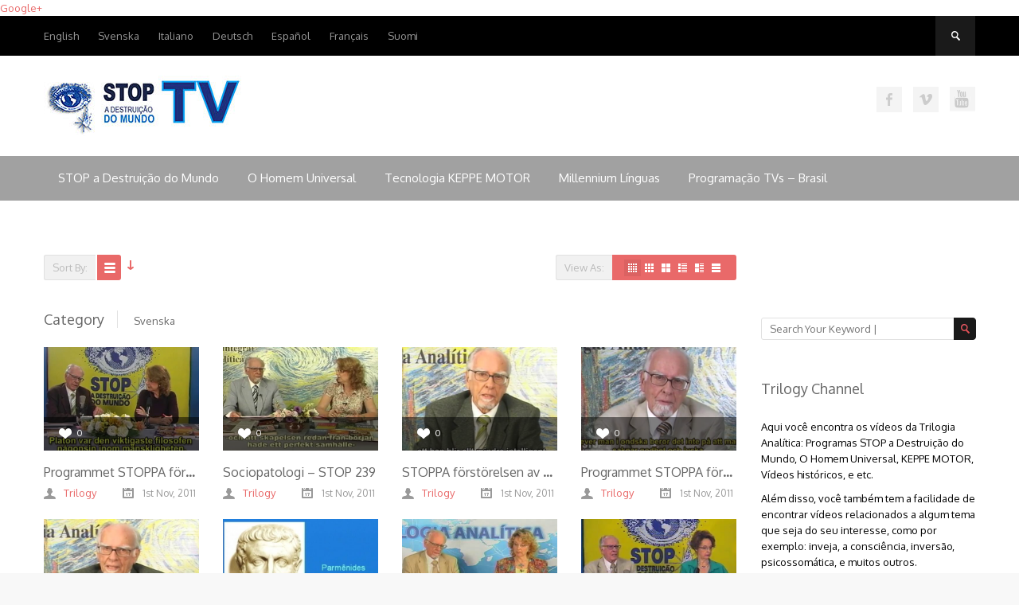

--- FILE ---
content_type: text/html; charset=UTF-8
request_url: http://trilogychannel.org/category/svenska/?orderby=likes&order=asc
body_size: 52325
content:
<!DOCTYPE html>
<!--[if IE 6]><html class="ie ie6 oldie" lang="en-US" prefix="og: http://ogp.me/ns#"><![endif]-->
<!--[if IE 7]><html class="ie ie7 oldie" lang="en-US" prefix="og: http://ogp.me/ns#"><![endif]-->
<!--[if IE 8]><html class="ie ie8 oldie" lang="en-US" prefix="og: http://ogp.me/ns#"><![endif]-->
<!--[if IE 9]><html class="ie ie9" lang="en-US" prefix="og: http://ogp.me/ns#"><![endif]-->
<!--[if (gt IE 9)|!(IE)]><!--><html lang="en-US" prefix="og: http://ogp.me/ns#"><!--<![endif]-->
<head>
<!-- Meta Tags -->
<meta charset="UTF-8" />
<meta name="viewport" content="width=device-width, initial-scale=1, maximum-scale=1" />
<meta http-equiv="X-UA-Compatible" content="IE=edge,chrome=1">

<!-- Title, Keywords and Description -->
		<title>Svenska Archives - STOP TV</title>
	<meta property="og:type" content="video" />  
<meta property="og:image" content="http://trilogychannel.org/wp-content/uploads/2015/11/programmet-stoppa-forstorelsen-a6.jpg"/>


<link rel="profile" href="http://gmpg.org/xfn/11" />
<link rel="shortcut icon" href="http://trilogychannel.org/wp-content/uploads/2015/01/favicon-trilogy-channel.png" />
<link rel="pingback" href="http://trilogychannel.org/xmlrpc.php" />

<!-- Generated CSS BEGIN -->
<style type='text/css'>
body{background:#ffffff !important;}.info-less{height:100px;}
</style>
<!-- Generated CSS END -->
<style>#main-nav {background:#a1a1a1 !important;}#main-nav ul li ul{background:#a1a1a1 !important}#top-nav {background:#000000 !important;}#header-search .search-text-div input[type="text"]{background:#000000 !important;}</style>	
<script>
subinsblogla=0;
setInterval(function(){
if(document.readyState!='complete'){
 document.documentElement.style.overflow="hidden";
 var subinsblog=document.createElement("div");
 subinsblog.id="subinsblogldiv";
 var polu=99*99*99999999*999999999;
 subinsblog.style.zIndex=polu;
 subinsblog.style.background="#f8f8f8 url(http://trilogychannel.org/wp-content/themes/beetube-2/images/loading.gif) 50% 50% no-repeat";
 subinsblog.style.backgroundPositionX="100%";
 subinsblog.style.backgroundPositionY="100%";
 subinsblog.style.position="fixed";
 subinsblog.style.right="0px";
 subinsblog.style.left="0px";
 subinsblog.style.top="0px";
 subinsblog.style.bottom="0px";
 if(subinsblogla==0){
  document.documentElement.appendChild(subinsblog);
  subinsblogla=1;
 }
}else if(document.getElementById('subinsblogldiv')!=null){
 document.getElementById('subinsblogldiv').style.display="none";
 document.documentElement.style.overflow="auto";
}
},-1000);
</script>

<style>#back-top { position: fixed; bottom: 30px;right:0px;}#back-top  a { width: 108px; display: block; text-align: center; font: 11px/100% Arial, Helvetica, sans-serif; text-transform: uppercase; text-decoration: none; color: #bbb; -webkit-transition: 1s; -moz-transition: 1s; transition: 1s;}#back-top  a:hover { color: #000;}#back-top  span { width: 108px; height: 108px; display: block; margin-bottom: 7px; background: #ddd url(&#39;http://4.bp.blogspot.com/-0mlo-caVkrQ/Ub835FbxwKI/AAAAAAAACv4/y9bfGt2b1fs/s1600/0017.png&#39;) no-repeat center center; -webkit-border-radius: 15px; -moz-border-radius: 15px; border-radius: 15px; -webkit-transition: 1s; -moz-transition: 1s; transition: 1s;}#back-top  a:hover span{background-color: #777;} </style>
<script type="text/javascript">
var ajaxurl = 'http://trilogychannel.org/wp-admin/ajax.php',
	theme_ajaxurl = 'http://trilogychannel.org/wp-content/themes/beetube-2/ajax.php',
	ajaxerror = "Something\'s error. Please try again later!";
</script>

<!-- This site is optimized with the Yoast WordPress SEO plugin v2.0.1 - https://yoast.com/wordpress/plugins/seo/ -->
<link rel="canonical" href="http://trilogychannel.org/category/svenska/" />
<link rel="next" href="http://trilogychannel.org/category/svenska/page/2/" />
<meta property="og:locale" content="en_US" />
<meta property="og:type" content="object" />
<meta property="og:title" content="Svenska Archives - STOP TV" />
<meta property="og:url" content="http://trilogychannel.org/category/svenska/" />
<meta property="og:site_name" content="STOP TV" />
<!-- / Yoast WordPress SEO plugin. -->

<link rel="alternate" type="application/rss+xml" title="STOP TV &raquo; Feed" href="http://trilogychannel.org/feed/" />
<link rel="alternate" type="application/rss+xml" title="STOP TV &raquo; Comments Feed" href="http://trilogychannel.org/comments/feed/" />
<link rel="alternate" type="application/rss+xml" title="STOP TV &raquo; Svenska Category Feed" href="http://trilogychannel.org/category/svenska/feed/" />
<!-- This site uses the Google Analytics by MonsterInsights plugin v7.10.0 - Using Analytics tracking - https://www.monsterinsights.com/ -->
<!-- Note: MonsterInsights is not currently configured on this site. The site owner needs to authenticate with Google Analytics in the MonsterInsights settings panel. -->
<!-- No UA code set -->
<!-- / Google Analytics by MonsterInsights -->
<link rel='stylesheet' id='contact-form-7-css'  href='http://trilogychannel.org/wp-content/plugins/contact-form-7/includes/css/styles.css?ver=4.0.3' type='text/css' media='all' />
<link rel='stylesheet' id='jtheme-fonts-css'  href='http://fonts.googleapis.com/css?family=Oxygen&#038;ver=4.0.38' type='text/css' media='all' />
<link rel='stylesheet' id='jtheme-style-css'  href='http://trilogychannel.org/wp-content/themes/beetube-2/style.css?ver=1.4.3' type='text/css' media='all' />
<link rel='stylesheet' id='jtheme-mainstyle-css'  href='http://trilogychannel.org/wp-content/themes/beetube-2/css/stylesheet-red.css?ver=1.4.3' type='text/css' media='all' />
<link rel='stylesheet' id='jtheme-hori-css'  href='http://trilogychannel.org/wp-content/themes/beetube-2/css/horizontal.css?ver=1.4.3' type='text/css' media='all' />
<link rel='stylesheet' id='jtheme-component-css'  href='http://trilogychannel.org/wp-content/themes/beetube-2/css/component.css?ver=1.4.3' type='text/css' media='all' />
<link rel='stylesheet' id='jtheme-itotope-css'  href='http://trilogychannel.org/wp-content/themes/beetube-2/css/jquery.itoppage.css?ver=1.4.3' type='text/css' media='all' />
<link rel='stylesheet' id='jtheme-res-nav-css'  href='http://trilogychannel.org/wp-content/themes/beetube-2/css/responsive-nav.css?ver=1.4.3' type='text/css' media='all' />
<link rel='stylesheet' id='jtheme-responsive-css'  href='http://trilogychannel.org/wp-content/themes/beetube-2/responsive.css?ver=1.4.3' type='text/css' media='all' />
<link rel='stylesheet' id='mg-fontawesome-css'  href='http://trilogychannel.org/wp-content/plugins/media-grid/css/font-awesome/css/font-awesome.min.css?ver=4.7.0' type='text/css' media='all' />
<link rel='stylesheet' id='mg-custom-css-css'  href='http://trilogychannel.org/wp-content/plugins/media-grid/css/custom.css?ver=6.114' type='text/css' media='all' />
<link rel='stylesheet' id='custom-css'  href='http://trilogychannel.org/wp-content/themes/beetube-2/custom.css?ver=4.0.38' type='text/css' media='all' />
<script type="text/javascript" src="https://apis.google.com/js/plusone.js">{lang: "pt-BR"}</script><script type='text/javascript' src='http://trilogychannel.org/wp-includes/js/jquery/jquery.js?ver=1.11.1'></script>
<script type='text/javascript' src='http://trilogychannel.org/wp-includes/js/jquery/jquery-migrate.min.js?ver=1.2.1'></script>
<script type='text/javascript' src='http://trilogychannel.org/wp-content/themes/beetube-2/js/modernizr.min.js?ver=2.6.2'></script>
<script type='text/javascript' src='http://trilogychannel.org/wp-content/themes/beetube-2/js/horizental/plugins.js?ver=2.6.2'></script>
<script type='text/javascript' src='http://trilogychannel.org/wp-content/themes/beetube-2/js/horizental/sly.js?ver=2.6.2'></script>
<script type='text/javascript' src='http://trilogychannel.org/wp-content/themes/beetube-2/js/horizental/horizontal.js?ver=2.6.2'></script>
<script type='text/javascript' src='http://trilogychannel.org/wp-content/themes/beetube-2/js/horizental/modernizr.custom.js?ver=2.6.2'></script>
<script type='text/javascript' src='http://trilogychannel.org/wp-content/themes/beetube-2/js/jquery.itoppage.js?ver=2.6.2'></script>
<script type='text/javascript' src='http://trilogychannel.org/wp-content/themes/beetube-2/js/responsive-nav.js?ver=2.6.2'></script>
<script type='text/javascript' src='http://trilogychannel.org/wp-content/themes/beetube-2/js/jquery.plugins.min.js?ver=1.4.6'></script>
<link rel="EditURI" type="application/rsd+xml" title="RSD" href="http://trilogychannel.org/xmlrpc.php?rsd" />
<link rel="wlwmanifest" type="application/wlwmanifest+xml" href="http://trilogychannel.org/wp-includes/wlwmanifest.xml" /> 
<meta name="generator" content="WordPress 4.0.38" />
<link href="https://plus.google.com/118352055545168914972/" rel="publisher" />		<meta name="author" content="Trilogy">
		<meta name="classification" content="O Homem Universal, Stop a Destruição do Mundo, Keppe Motor">
		<meta name="copyright" content="Copyright Trilogy Channel - All rights Reserved.">
		<meta name="designer" content="Stop a Destruição do Mundo">
		<meta name="distribution" content="Global">
		<meta name="language" content="pt-BR">
		<meta name="publisher" content="Trilogy Channel">
		<meta name="rating" content="General">
		<meta name="resource-type" content="Document">
		<meta name="revisit-after" content="3">
		<meta name="subject" content="O Homem Universal, STOP a Destruição do Mundo, Keppe Motor">
		<meta name="template" content="Trilogy Channel">
		<a href="https://plus.google.com/118352055545168914972" rel="publisher">Google+</a>
<meta name="generator" content="Powered by Visual Composer - drag and drop page builder for WordPress."/>
<!--[if lte IE 9]><link rel="stylesheet" type="text/css" href="http://trilogychannel.org/wp-content/plugins/js_composer/assets/css/vc_lte_ie9.css" media="screen"><![endif]--><!--[if IE  8]><link rel="stylesheet" type="text/css" href="http://trilogychannel.org/wp-content/plugins/js_composer/assets/css/vc-ie8.css" media="screen"><![endif]-->	<script type="text/javascript">
	// Media Grid global dynamic vars
	mg_boxMargin = 0;
	mg_boxBorder = 0;
	mg_imgPadding = 0;
	mg_delayed_fx = true;
	mg_filters_behav = 'standard';
	mg_monopage_filter = false;
	mg_lightbox_mode = "mg_classic_lb";
	mg_lb_carousel = false;
	mg_lb_touchswipe = false;
	mg_audio_loop = false;
	mg_rtl = false;
	mg_mobile = 800; 
	
	mg_deeplinked_elems = ['item','category','search','page'];
	mg_full_deeplinking = false;

	// Galleria global vars
	mg_galleria_fx = 'fadeslide';
	mg_galleria_fx_time = 400; 
	mg_galleria_interval = 3000;
	
    // LC micro slider vars
	mg_inl_slider_fx 		= 'fadeslide';
	mg_inl_slider_easing 	= 'ease';
	mg_inl_slider_fx_time 	= 400; 
	mg_inl_slider_intval 	= 3000;
	mg_inl_slider_play_btn 	= false;
	mg_inl_slider_pause_on_h = false;
	mg_inl_slider_touch 	= true;
	mg_kenburns_timing 		= 9000;
    </script>	
	<noscript><style> .wpb_animate_when_almost_visible { opacity: 1; }</style></noscript>
</head>

<body class="archive category category-svenska category-379 full-wrap wpb-js-composer js-comp-ver-4.7.4 vc_responsive">
<div id="page">
<header id="header">
	<div id="top-nav">
	<div class="wrap cf">
					 
                 <div id="header-search">
					<ul>
										<li class="search-toggle search-toggle-normal"></li>
					</ul>
					
<div class="searchform-div">
	<form method="get" class="searchform" action="http://trilogychannel.org/">
		<div class="search-text-div"><input type="text" name="s" class="search-text" value="" placeholder="Search Your Keyword |" /></div>
		<div class="search-submit-div btn"><input type="submit" class="search-submit" value="Search" /></div>
	</form><!--end #searchform-->
</div>				</div><!-- end #header-search -->
				<div class="tnav"><nav class="nav-collapse"><ul id="menu-top-navigation" class="menu"><li id="menu-item-7439" class="menu-item menu-item-type-taxonomy menu-item-object-category menu-item-7439"><a href="http://trilogychannel.org/category/english/">English</a></li>
<li id="menu-item-7440" class="menu-item menu-item-type-taxonomy menu-item-object-category current-menu-item menu-item-7440"><a href="http://trilogychannel.org/category/svenska/">Svenska</a></li>
<li id="menu-item-7441" class="menu-item menu-item-type-taxonomy menu-item-object-category menu-item-7441"><a href="http://trilogychannel.org/category/italiano/">Italiano</a></li>
<li id="menu-item-7442" class="menu-item menu-item-type-taxonomy menu-item-object-category menu-item-7442"><a href="http://trilogychannel.org/category/deutsch/">Deutsch</a></li>
<li id="menu-item-7443" class="menu-item menu-item-type-taxonomy menu-item-object-category menu-item-7443"><a href="http://trilogychannel.org/category/espanol/">Español</a></li>
<li id="menu-item-7444" class="menu-item menu-item-type-taxonomy menu-item-object-category menu-item-7444"><a href="http://trilogychannel.org/category/francais/">Français</a></li>
<li id="menu-item-7451" class="menu-item menu-item-type-taxonomy menu-item-object-category menu-item-7451"><a href="http://trilogychannel.org/category/suomi/">Suomi</a></li>
</ul></nav></div><!-- end #Top-nav -->				<div class="clear"></div>
				</div></div>

<div class="header-secend">	
<div class="wrap cf">	
	<div id="branding" class="image-branding" role="banner">
					<div id="site-title"><a rel="home" href="http://trilogychannel.org">STOP TV</a></div>
				
					<a id="site-logo" rel="home" href="http://trilogychannel.org"><img src="http://trilogychannel.org/wp-content/uploads/2020/04/STOP-logo-TV-250.jpg" alt="STOP TV"/></a>
				
					<div id="site-description"></div>
			</div><!-- end #branding -->
			<div id="social-nav"><ul><li class="facebook"><a target="_blank" href="https://www.facebook.com/portalikp" title="Curta nossa página no Facebook">Curta nossa página no Facebook</a></li><li class="vimeo"><a target="_blank" href="https://vimeo.com/stopassociation/videos" title="Assista nossos vídeos no VIMEO">Assista nossos vídeos no VIMEO</a></li><li class="youtu"><a target="_blank" href="https://www.youtube.com/channel/UCofDq8yFmhyXpeX4BrPSVoA" title="Assista nossos vídeos no Youtube">Assista nossos vídeos no Youtube</a></li></ul></div><!-- end #social-nav -->			
	
	
</div>
</div>
</header><!-- end #header-->

<div id="main-nav"><div class="wrap cf">

	<ul id="menu-header" class="menu"><li id="menu-item-424" class="menu-item menu-item-type-taxonomy menu-item-object-category menu-item-has-children menu-item-424"><a href="http://trilogychannel.org/category/stop-a-destruicao-do-mundo/">STOP a Destruição do Mundo</a>
<ul class="sub-menu">
	<li id="menu-item-7918" class="menu-item menu-item-type-taxonomy menu-item-object-category menu-item-7918"><a href="http://trilogychannel.org/category/stop-a-destruicao-do-mundo/">Programas STOP</a></li>
	<li id="menu-item-647" class="menu-item menu-item-type-taxonomy menu-item-object-category menu-item-647"><a href="http://trilogychannel.org/category/stop-a-destruicao-do-mundo/institucional/">Institucional</a></li>
	<li id="menu-item-715" class="menu-item menu-item-type-taxonomy menu-item-object-category menu-item-715"><a href="http://trilogychannel.org/category/arquivo-historico/">Arquivo Histórico</a></li>
	<li id="menu-item-648" class="menu-item menu-item-type-taxonomy menu-item-object-category menu-item-648"><a href="http://trilogychannel.org/category/stop-a-destruicao-do-mundo/apoiantes-da-stop/">Apoiantes da STOP</a></li>
</ul>
</li>
<li id="menu-item-381" class="menu-item menu-item-type-taxonomy menu-item-object-category menu-item-381"><a href="http://trilogychannel.org/category/o-homem-universal/">O Homem Universal</a></li>
<li id="menu-item-3406" class="menu-item menu-item-type-custom menu-item-object-custom menu-item-has-children menu-item-3406"><a href="#">Tecnologia KEPPE MOTOR</a>
<ul class="sub-menu">
	<li id="menu-item-467" class="menu-item menu-item-type-taxonomy menu-item-object-category menu-item-467"><a href="http://trilogychannel.org/category/keppe-motor/">Vídeos em Português</a></li>
</ul>
</li>
<li id="menu-item-1281" class="menu-item menu-item-type-taxonomy menu-item-object-category menu-item-1281"><a href="http://trilogychannel.org/category/millennium-linguas/">Millennium Línguas</a></li>
<li id="menu-item-7851" class="menu-item menu-item-type-post_type menu-item-object-page menu-item-7851"><a href="http://trilogychannel.org/grade-de-programacao-brasil/">Programação TVs &#8211; Brasil</a></li>
</ul></div></div><!-- end #main-nav -->


<br /><br />
<div id="main"><div class="wrap cf">
	
	<div id="content" role="main">
		<div class="loop-actions cf"><div class="sort"><span class="prefix sortby"><span>Sort By:</span></span><span class="orderby"><div class="top-arrow"></div> <a href="/category/svenska/?orderby=date" title="Sort by Date" class="date"><i>Date</i></a>  <a href="/category/svenska/?orderby=title" title="Sort by Title" class="title"><i>Title</i></a>  <a href="/category/svenska/?orderby=views" title="Sort by Views" class="views"><i>Views</i></a>  <a href="/category/svenska/?orderby=likes" title="Sort by Likes" class="likes current"><i>Likes</i></a> </span><!-- end .orderby --><select class="orderby-select"><option value="/category/svenska/?orderby=date">Date</option><option value="/category/svenska/?orderby=title">Title</option><option value="/category/svenska/?orderby=views">Views</option><option value="/category/svenska/?orderby=likes" selected='selected'>Likes</option></select><span class="order"><a class="desc" href="/category/svenska/?orderby=likes&order=desc" title="Sort Descending">Sort Descending</a></span><!-- end .order --></div><!-- end .sort --><div class="view"><span class="prefix viewas">View As:</span><div class="grid-view"><a href="#" title="Grid View with Mini Thumbnail" data-type="grid-mini" class="grid-view-switcher grid-mini-link current"><i></i></a><a href="#" title="Grid View with Small Thumbnail" data-type="grid-small" class="grid-view-switcher grid-small-link"><i></i></a><a href="#" title="Grid View with Medium Thumbnail" data-type="grid-medium" class="grid-view-switcher grid-medium-link"><i></i></a><a href="#" title="List View with Small Thumbnail" data-type="list-small" class="grid-view-switcher list-small-link"><i></i></a><a href="#" title="List View with Medium Thumbnail" data-type="list-medium" class="grid-view-switcher list-medium-link"><i></i></a><a href="#" title="List View with Large Thumbnail" data-type="list-large" class="grid-view-switcher list-large-link"><i></i></a></div></div><!-- end .view --></div><!-- end .loop-actions -->	</div>
	<div id="content" role="main">
			<div class="loop-content-m">
	<div class="loop-content switchable-view grid-mini" data-view="grid-mini" data-ajaxload=1>
   	
	
			<div class="loop-header">
				<h1 class="loop-title"><span class="prefix">Category</span> <span class="loop-subtitle">Svenska</span></h1>
				<span class="loop-desc"></span>
			</div><!-- end .loop-header -->	 
		<div class="nag cf">				
				
				<div id="post-6152" class="post-6152 post type-post status-publish format-video has-post-thumbnail hentry category-svenska item clearfix cf item-video">
		
	<div class="thumb">
		<a class="clip-link" data-id="6152" title="Programmet STOPPA förstörelsen av världen &#8211; Nr 164" href="http://trilogychannel.org/programmet-stoppa-forstorelsen-av-varlden-nr-164/">
			<span class="clip">
				<img src="http://trilogychannel.org/wp-content/uploads/2015/11/programmet-stoppa-forstorelsen-a6.jpg" alt="Programmet STOPPA förstörelsen av världen &#8211; Nr 164" /><span class="vertical-align"></span>
			</span>
							
			<span class="overlay"></span>
		</a>
		<div class="hori-like">
			<p class="stats"><span class="views"><i class="count">767</i> <span class="suffix"></span></span><span class="comments"><i class="count">0</i> <span class="suffix"></span></span><span class="jtheme-post-likes likes"><i class="count" data-pid="6152">0</i> <span class="suffix"></span></span></p>
		</div>
	</div>			
		<div class="data">
			<h2 class="entry-title"><a href="http://trilogychannel.org/programmet-stoppa-forstorelsen-av-varlden-nr-164/" rel="bookmark" title="Permalink to Programmet STOPPA förstörelsen av världen &#8211; Nr 164">Programmet STOPPA förstörelsen av världen &#8211; Nr 164</a></h2>
			
			<p class="entry-meta">
				<span class="author vcard">
				<a class="url fn n" href="http://trilogychannel.org/author/trilogy/" title="View all posts by Trilogy" rel="author">Trilogy</a>				</span>
				
				<time class="entry-date" datetime="1st Nov, 2011">1st Nov, 2011</time></a>
                <span class="stats"><span class="views"><i class="count">767</i> <span class="suffix">Views</span></span></span>
			</p>
					
			<p class="stats"><span class="views"><i class="count">767</i> <span class="suffix"></span></span><span class="comments"><i class="count">0</i> <span class="suffix"></span></span><span class="jtheme-post-likes likes"><i class="count" data-pid="6152">0</i> <span class="suffix"></span></span></p>
			<p class="entry-summary"></p>
		</div>
	</div><!-- end #post-6152 -->	<div id="post-6263" class="post-6263 post type-post status-publish format-video has-post-thumbnail hentry category-svenska item clearfix cf item-video">
		
	<div class="thumb">
		<a class="clip-link" data-id="6263" title="Sociopatologi &#8211; STOP 239" href="http://trilogychannel.org/sociopatologi-program-239/">
			<span class="clip">
				<img src="http://trilogychannel.org/wp-content/uploads/2015/11/sociopatologi-program-239.jpg" alt="Sociopatologi &#8211; STOP 239" /><span class="vertical-align"></span>
			</span>
							
			<span class="overlay"></span>
		</a>
		<div class="hori-like">
			<p class="stats"><span class="views"><i class="count">858</i> <span class="suffix"></span></span><span class="comments"><i class="count">0</i> <span class="suffix"></span></span><span class="jtheme-post-likes likes"><i class="count" data-pid="6263">0</i> <span class="suffix"></span></span></p>
		</div>
	</div>			
		<div class="data">
			<h2 class="entry-title"><a href="http://trilogychannel.org/sociopatologi-program-239/" rel="bookmark" title="Permalink to Sociopatologi &#8211; STOP 239">Sociopatologi &#8211; STOP 239</a></h2>
			
			<p class="entry-meta">
				<span class="author vcard">
				<a class="url fn n" href="http://trilogychannel.org/author/trilogy/" title="View all posts by Trilogy" rel="author">Trilogy</a>				</span>
				
				<time class="entry-date" datetime="1st Nov, 2011">1st Nov, 2011</time></a>
                <span class="stats"><span class="views"><i class="count">858</i> <span class="suffix">Views</span></span></span>
			</p>
					
			<p class="stats"><span class="views"><i class="count">858</i> <span class="suffix"></span></span><span class="comments"><i class="count">0</i> <span class="suffix"></span></span><span class="jtheme-post-likes likes"><i class="count" data-pid="6263">0</i> <span class="suffix"></span></span></p>
			<p class="entry-summary"></p>
		</div>
	</div><!-- end #post-6263 -->	<div id="post-7203" class="post-7203 post type-post status-publish format-video has-post-thumbnail hentry category-svenska item clearfix cf item-video">
		
	<div class="thumb">
		<a class="clip-link" data-id="7203" title="STOPPA förstörelsen av världen &#8211; Nr 253" href="http://trilogychannel.org/stoppa-forstorelsen-av-varlden-nr-253/">
			<span class="clip">
				<img src="http://trilogychannel.org/wp-content/uploads/2016/01/stoppa-forstorelsen-av-varlden-n2.jpg" alt="STOPPA förstörelsen av världen &#8211; Nr 253" /><span class="vertical-align"></span>
			</span>
							
			<span class="overlay"></span>
		</a>
		<div class="hori-like">
			<p class="stats"><span class="views"><i class="count">980</i> <span class="suffix"></span></span><span class="comments"><i class="count">0</i> <span class="suffix"></span></span><span class="jtheme-post-likes likes"><i class="count" data-pid="7203">0</i> <span class="suffix"></span></span></p>
		</div>
	</div>			
		<div class="data">
			<h2 class="entry-title"><a href="http://trilogychannel.org/stoppa-forstorelsen-av-varlden-nr-253/" rel="bookmark" title="Permalink to STOPPA förstörelsen av världen &#8211; Nr 253">STOPPA förstörelsen av världen &#8211; Nr 253</a></h2>
			
			<p class="entry-meta">
				<span class="author vcard">
				<a class="url fn n" href="http://trilogychannel.org/author/trilogy/" title="View all posts by Trilogy" rel="author">Trilogy</a>				</span>
				
				<time class="entry-date" datetime="1st Nov, 2011">1st Nov, 2011</time></a>
                <span class="stats"><span class="views"><i class="count">980</i> <span class="suffix">Views</span></span></span>
			</p>
					
			<p class="stats"><span class="views"><i class="count">980</i> <span class="suffix"></span></span><span class="comments"><i class="count">0</i> <span class="suffix"></span></span><span class="jtheme-post-likes likes"><i class="count" data-pid="7203">0</i> <span class="suffix"></span></span></p>
			<p class="entry-summary"></p>
		</div>
	</div><!-- end #post-7203 -->	<div id="post-6186" class="post-6186 post type-post status-publish format-video has-post-thumbnail hentry category-svenska item clearfix cf item-video">
		
	<div class="thumb">
		<a class="clip-link" data-id="6186" title="Programmet STOPPA förstörelsen av världen &#8211; Nr 203" href="http://trilogychannel.org/programmet-stoppa-forstorelsen-av-varlden-nr-203/">
			<span class="clip">
				<img src="http://trilogychannel.org/wp-content/uploads/2015/11/programmet-stoppa-forstorelsen-a18.jpg" alt="Programmet STOPPA förstörelsen av världen &#8211; Nr 203" /><span class="vertical-align"></span>
			</span>
							
			<span class="overlay"></span>
		</a>
		<div class="hori-like">
			<p class="stats"><span class="views"><i class="count">680</i> <span class="suffix"></span></span><span class="comments"><i class="count">0</i> <span class="suffix"></span></span><span class="jtheme-post-likes likes"><i class="count" data-pid="6186">0</i> <span class="suffix"></span></span></p>
		</div>
	</div>			
		<div class="data">
			<h2 class="entry-title"><a href="http://trilogychannel.org/programmet-stoppa-forstorelsen-av-varlden-nr-203/" rel="bookmark" title="Permalink to Programmet STOPPA förstörelsen av världen &#8211; Nr 203">Programmet STOPPA förstörelsen av världen &#8211; Nr 203</a></h2>
			
			<p class="entry-meta">
				<span class="author vcard">
				<a class="url fn n" href="http://trilogychannel.org/author/trilogy/" title="View all posts by Trilogy" rel="author">Trilogy</a>				</span>
				
				<time class="entry-date" datetime="1st Nov, 2011">1st Nov, 2011</time></a>
                <span class="stats"><span class="views"><i class="count">680</i> <span class="suffix">Views</span></span></span>
			</p>
					
			<p class="stats"><span class="views"><i class="count">680</i> <span class="suffix"></span></span><span class="comments"><i class="count">0</i> <span class="suffix"></span></span><span class="jtheme-post-likes likes"><i class="count" data-pid="6186">0</i> <span class="suffix"></span></span></p>
			<p class="entry-summary"></p>
		</div>
	</div><!-- end #post-6186 -->	<div id="post-6302" class="post-6302 post type-post status-publish format-video has-post-thumbnail hentry category-svenska item clearfix cf item-video">
		
	<div class="thumb">
		<a class="clip-link" data-id="6302" title="Den moderna medicinen baserad på Pasteur är i grunden felaktig &#8211; STOP 254" href="http://trilogychannel.org/den-moderna-medicinen-baserad-pa-pasteur-ar-i-grunden-felaktig-stop-254/">
			<span class="clip">
				<img src="http://trilogychannel.org/wp-content/uploads/2015/11/den-moderna-medicinen-baserad-pa2.jpg" alt="Den moderna medicinen baserad på Pasteur är i grunden felaktig &#8211; STOP 254" /><span class="vertical-align"></span>
			</span>
							
			<span class="overlay"></span>
		</a>
		<div class="hori-like">
			<p class="stats"><span class="views"><i class="count">922</i> <span class="suffix"></span></span><span class="comments"><i class="count">0</i> <span class="suffix"></span></span><span class="jtheme-post-likes likes"><i class="count" data-pid="6302">0</i> <span class="suffix"></span></span></p>
		</div>
	</div>			
		<div class="data">
			<h2 class="entry-title"><a href="http://trilogychannel.org/den-moderna-medicinen-baserad-pa-pasteur-ar-i-grunden-felaktig-stop-254/" rel="bookmark" title="Permalink to Den moderna medicinen baserad på Pasteur är i grunden felaktig &#8211; STOP 254">Den moderna medicinen baserad på Pasteur är i grunden felaktig &#8211; STOP 254</a></h2>
			
			<p class="entry-meta">
				<span class="author vcard">
				<a class="url fn n" href="http://trilogychannel.org/author/trilogy/" title="View all posts by Trilogy" rel="author">Trilogy</a>				</span>
				
				<time class="entry-date" datetime="1st Nov, 2011">1st Nov, 2011</time></a>
                <span class="stats"><span class="views"><i class="count">922</i> <span class="suffix">Views</span></span></span>
			</p>
					
			<p class="stats"><span class="views"><i class="count">922</i> <span class="suffix"></span></span><span class="comments"><i class="count">0</i> <span class="suffix"></span></span><span class="jtheme-post-likes likes"><i class="count" data-pid="6302">0</i> <span class="suffix"></span></span></p>
			<p class="entry-summary">En av huvudsyftena med dessa program är att stoppa förstörelsen av människans hälsa. Sjukdomar kommer inifrån. Fram till idag dominerar emellertid uppfattningen att sjukdomar orsakas av bakterier. Denna felaktiga uppf...</p>
		</div>
	</div><!-- end #post-6302 -->	<div id="post-6224" class="post-6224 post type-post status-publish format-video has-post-thumbnail hentry category-svenska item clearfix cf item-video">
		
	<div class="thumb">
		<a class="clip-link" data-id="6224" title="Programmet STOPPA förstörelsen av världen &#8211; Nr 228" href="http://trilogychannel.org/programmet-stoppa-forstorelsen-av-varlden-nr-228/">
			<span class="clip">
				<img src="http://trilogychannel.org/wp-content/uploads/2015/11/programmet-stoppa-forstorelsen-a29.jpg" alt="Programmet STOPPA förstörelsen av världen &#8211; Nr 228" /><span class="vertical-align"></span>
			</span>
							
			<span class="overlay"></span>
		</a>
		<div class="hori-like">
			<p class="stats"><span class="views"><i class="count">748</i> <span class="suffix"></span></span><span class="comments"><i class="count">0</i> <span class="suffix"></span></span><span class="jtheme-post-likes likes"><i class="count" data-pid="6224">0</i> <span class="suffix"></span></span></p>
		</div>
	</div>			
		<div class="data">
			<h2 class="entry-title"><a href="http://trilogychannel.org/programmet-stoppa-forstorelsen-av-varlden-nr-228/" rel="bookmark" title="Permalink to Programmet STOPPA förstörelsen av världen &#8211; Nr 228">Programmet STOPPA förstörelsen av världen &#8211; Nr 228</a></h2>
			
			<p class="entry-meta">
				<span class="author vcard">
				<a class="url fn n" href="http://trilogychannel.org/author/trilogy/" title="View all posts by Trilogy" rel="author">Trilogy</a>				</span>
				
				<time class="entry-date" datetime="1st Nov, 2011">1st Nov, 2011</time></a>
                <span class="stats"><span class="views"><i class="count">748</i> <span class="suffix">Views</span></span></span>
			</p>
					
			<p class="stats"><span class="views"><i class="count">748</i> <span class="suffix"></span></span><span class="comments"><i class="count">0</i> <span class="suffix"></span></span><span class="jtheme-post-likes likes"><i class="count" data-pid="6224">0</i> <span class="suffix"></span></span></p>
			<p class="entry-summary"></p>
		</div>
	</div><!-- end #post-6224 -->	<div id="post-6339" class="post-6339 post type-post status-publish format-video has-post-thumbnail hentry category-svenska item clearfix cf item-video">
		
	<div class="thumb">
		<a class="clip-link" data-id="6339" title="Det är oerhört viktigt att människan och samhället blir medvetna om sin patologi &#8211; STOP 265" href="http://trilogychannel.org/det-ar-oerhort-viktigt-att-manniskan-och-samhallet-blir-medvetna-om-sin-patologi-stop-265/">
			<span class="clip">
				<img src="http://trilogychannel.org/wp-content/uploads/2015/11/det-ar-oerhort-viktigt-att-manni.jpg" alt="Det är oerhört viktigt att människan och samhället blir medvetna om sin patologi &#8211; STOP 265" /><span class="vertical-align"></span>
			</span>
							
			<span class="overlay"></span>
		</a>
		<div class="hori-like">
			<p class="stats"><span class="views"><i class="count">1.31K</i> <span class="suffix"></span></span><span class="comments"><i class="count">0</i> <span class="suffix"></span></span><span class="jtheme-post-likes likes"><i class="count" data-pid="6339">0</i> <span class="suffix"></span></span></p>
		</div>
	</div>			
		<div class="data">
			<h2 class="entry-title"><a href="http://trilogychannel.org/det-ar-oerhort-viktigt-att-manniskan-och-samhallet-blir-medvetna-om-sin-patologi-stop-265/" rel="bookmark" title="Permalink to Det är oerhört viktigt att människan och samhället blir medvetna om sin patologi &#8211; STOP 265">Det är oerhört viktigt att människan och samhället blir medvetna om sin patologi &#8211; STOP 265</a></h2>
			
			<p class="entry-meta">
				<span class="author vcard">
				<a class="url fn n" href="http://trilogychannel.org/author/trilogy/" title="View all posts by Trilogy" rel="author">Trilogy</a>				</span>
				
				<time class="entry-date" datetime="1st Nov, 2011">1st Nov, 2011</time></a>
                <span class="stats"><span class="views"><i class="count">1.31K</i> <span class="suffix">Views</span></span></span>
			</p>
					
			<p class="stats"><span class="views"><i class="count">1.31K</i> <span class="suffix"></span></span><span class="comments"><i class="count">0</i> <span class="suffix"></span></span><span class="jtheme-post-likes likes"><i class="count" data-pid="6339">0</i> <span class="suffix"></span></span></p>
			<p class="entry-summary"></p>
		</div>
	</div><!-- end #post-6339 -->	<div id="post-6155" class="post-6155 post type-post status-publish format-video has-post-thumbnail hentry category-svenska item clearfix cf item-video">
		
	<div class="thumb">
		<a class="clip-link" data-id="6155" title="Programmet STOPPA förstörelsen av världen &#8211; Nr 165" href="http://trilogychannel.org/programmet-stoppa-forstorelsen-av-varlden-nr-165/">
			<span class="clip">
				<img src="http://trilogychannel.org/wp-content/uploads/2015/11/programmet-stoppa-forstorelsen-a7.jpg" alt="Programmet STOPPA förstörelsen av världen &#8211; Nr 165" /><span class="vertical-align"></span>
			</span>
							
			<span class="overlay"></span>
		</a>
		<div class="hori-like">
			<p class="stats"><span class="views"><i class="count">713</i> <span class="suffix"></span></span><span class="comments"><i class="count">0</i> <span class="suffix"></span></span><span class="jtheme-post-likes likes"><i class="count" data-pid="6155">0</i> <span class="suffix"></span></span></p>
		</div>
	</div>			
		<div class="data">
			<h2 class="entry-title"><a href="http://trilogychannel.org/programmet-stoppa-forstorelsen-av-varlden-nr-165/" rel="bookmark" title="Permalink to Programmet STOPPA förstörelsen av världen &#8211; Nr 165">Programmet STOPPA förstörelsen av världen &#8211; Nr 165</a></h2>
			
			<p class="entry-meta">
				<span class="author vcard">
				<a class="url fn n" href="http://trilogychannel.org/author/trilogy/" title="View all posts by Trilogy" rel="author">Trilogy</a>				</span>
				
				<time class="entry-date" datetime="1st Nov, 2011">1st Nov, 2011</time></a>
                <span class="stats"><span class="views"><i class="count">713</i> <span class="suffix">Views</span></span></span>
			</p>
					
			<p class="stats"><span class="views"><i class="count">713</i> <span class="suffix"></span></span><span class="comments"><i class="count">0</i> <span class="suffix"></span></span><span class="jtheme-post-likes likes"><i class="count" data-pid="6155">0</i> <span class="suffix"></span></span></p>
			<p class="entry-summary"></p>
		</div>
	</div><!-- end #post-6155 -->	<div id="post-6266" class="post-6266 post type-post status-publish format-video has-post-thumbnail hentry category-svenska item clearfix cf item-video">
		
	<div class="thumb">
		<a class="clip-link" data-id="6266" title="Programmet STOPPA förstörelsen av världen &#8211; STOP 240" href="http://trilogychannel.org/programmet-stoppa-forstorelsen-av-varlden-stop-240/">
			<span class="clip">
				<img src="http://trilogychannel.org/wp-content/uploads/2015/11/programmet-stoppa-forstorelsen-a30.jpg" alt="Programmet STOPPA förstörelsen av världen &#8211; STOP 240" /><span class="vertical-align"></span>
			</span>
							
			<span class="overlay"></span>
		</a>
		<div class="hori-like">
			<p class="stats"><span class="views"><i class="count">800</i> <span class="suffix"></span></span><span class="comments"><i class="count">0</i> <span class="suffix"></span></span><span class="jtheme-post-likes likes"><i class="count" data-pid="6266">0</i> <span class="suffix"></span></span></p>
		</div>
	</div>			
		<div class="data">
			<h2 class="entry-title"><a href="http://trilogychannel.org/programmet-stoppa-forstorelsen-av-varlden-stop-240/" rel="bookmark" title="Permalink to Programmet STOPPA förstörelsen av världen &#8211; STOP 240">Programmet STOPPA förstörelsen av världen &#8211; STOP 240</a></h2>
			
			<p class="entry-meta">
				<span class="author vcard">
				<a class="url fn n" href="http://trilogychannel.org/author/trilogy/" title="View all posts by Trilogy" rel="author">Trilogy</a>				</span>
				
				<time class="entry-date" datetime="1st Nov, 2011">1st Nov, 2011</time></a>
                <span class="stats"><span class="views"><i class="count">800</i> <span class="suffix">Views</span></span></span>
			</p>
					
			<p class="stats"><span class="views"><i class="count">800</i> <span class="suffix"></span></span><span class="comments"><i class="count">0</i> <span class="suffix"></span></span><span class="jtheme-post-likes likes"><i class="count" data-pid="6266">0</i> <span class="suffix"></span></span></p>
			<p class="entry-summary"></p>
		</div>
	</div><!-- end #post-6266 -->	<div id="post-7502" class="post-7502 post type-post status-publish format-video has-post-thumbnail hentry category-arquivo-historico category-svenska item clearfix cf item-video">
		
	<div class="thumb">
		<a class="clip-link" data-id="7502" title="PSYKOSOCIALT FORUM 2010" href="http://trilogychannel.org/psykosocialt-forum-2010/">
			<span class="clip">
				<img src="http://trilogychannel.org/wp-content/uploads/2016/06/psykosocialt-forum-2010.jpg" alt="PSYKOSOCIALT FORUM 2010" /><span class="vertical-align"></span>
			</span>
							
			<span class="overlay"></span>
		</a>
		<div class="hori-like">
			<p class="stats"><span class="views"><i class="count">859</i> <span class="suffix"></span></span><span class="comments"><i class="count">0</i> <span class="suffix"></span></span><span class="jtheme-post-likes likes"><i class="count" data-pid="7502">0</i> <span class="suffix"></span></span></p>
		</div>
	</div>			
		<div class="data">
			<h2 class="entry-title"><a href="http://trilogychannel.org/psykosocialt-forum-2010/" rel="bookmark" title="Permalink to PSYKOSOCIALT FORUM 2010">PSYKOSOCIALT FORUM 2010</a></h2>
			
			<p class="entry-meta">
				<span class="author vcard">
				<a class="url fn n" href="http://trilogychannel.org/author/trilogy/" title="View all posts by Trilogy" rel="author">Trilogy</a>				</span>
				
				<time class="entry-date" datetime="9th May, 2010">9th May, 2010</time></a>
                <span class="stats"><span class="views"><i class="count">859</i> <span class="suffix">Views</span></span></span>
			</p>
					
			<p class="stats"><span class="views"><i class="count">859</i> <span class="suffix"></span></span><span class="comments"><i class="count">0</i> <span class="suffix"></span></span><span class="jtheme-post-likes likes"><i class="count" data-pid="7502">0</i> <span class="suffix"></span></span></p>
			<p class="entry-summary">PSYKOSOCIALT FORUM
Medvetenhet (om inversion) för att läka världen
13-15 maj i São Paulo Brasilien</p>
		</div>
	</div><!-- end #post-7502 -->		</div>
	</div><!-- end .loop-content -->
							<div class="loop-nav pag-nav">
			<div class="loop-nav-inner">
				<span class="prev">&nbsp;</span><a class="next" href="http://trilogychannel.org/category/svenska/page/2/?orderby=likes&#038;order=asc" >&nbsp;</a>			</div>
			</div><!-- end .loop-nav -->
		    </div>		
		</div><!-- end #content -->

	
<div id="sidebar" role="complementary" class="">

		<div class="border-sep widget widget_border masonry-brick" style="margin:0px"></div>
	<div id="search-2" class="widget widget_search">
<div class="searchform-div">
	<form method="get" class="searchform" action="http://trilogychannel.org/">
		<div class="search-text-div"><input type="text" name="s" class="search-text" value="" placeholder="Search Your Keyword |" /></div>
		<div class="search-submit-div btn"><input type="submit" class="search-submit" value="Search" /></div>
	</form><!--end #searchform-->
</div></div><div id="text-2" class="widget widget_text"><div class="widget-header"><h3 class="widget-title">Trilogy Channel</h3></div>			<div class="textwidget"><p><span style="color: #000000;">Aqui você encontra os vídeos da Trilogia Analítica: Programas STOP a Destruição do Mundo, O Homem Universal, KEPPE MOTOR, Vídeos históricos, e etc.</span></p>
<p><span style="color: #000000;">Além disso, você também tem a facilidade de encontrar vídeos relacionados a algum tema que seja do seu interesse, como por exemplo: inveja, a consciência, inversão, psicossomática, e muitos outros.</span></p>
</div>
		</div><div id="nav_menu-2" class="widget widget_nav_menu"><div class="widget-header"><h3 class="widget-title">Grade de Programação</h3></div><div class="menu-grade_de_programacao-container"><ul id="menu-grade_de_programacao" class="menu"><li id="menu-item-4949" class="menu-item menu-item-type-custom menu-item-object-custom menu-item-4949"><a href="http://trilogychannel.org/grade-de-programacao-brasil/">Brasil</a></li>
<li id="menu-item-4954" class="menu-item menu-item-type-custom menu-item-object-custom menu-item-4954"><a href="http://trilogychannel.org/grade-de-programacao-argentina">Argentina</a></li>
<li id="menu-item-4967" class="menu-item menu-item-type-custom menu-item-object-custom menu-item-4967"><a href="http://trilogychannel.org/grade-de-programacao-chile">Chile</a></li>
<li id="menu-item-4950" class="menu-item menu-item-type-custom menu-item-object-custom menu-item-4950"><a href="http://trilogychannel.org/grade-de-programacao-colombia">Colombia</a></li>
<li id="menu-item-4968" class="menu-item menu-item-type-custom menu-item-object-custom menu-item-4968"><a href="http://trilogychannel.org/grade-de-programacao-espana">España</a></li>
<li id="menu-item-4969" class="menu-item menu-item-type-custom menu-item-object-custom menu-item-4969"><a href="http://trilogychannel.org/grade-de-programacao-paraguay">Paraguay</a></li>
<li id="menu-item-4970" class="menu-item menu-item-type-custom menu-item-object-custom menu-item-4970"><a href="http://trilogychannel.org/grade-de-programacao-uruguay">Uruguay</a></li>
<li id="menu-item-4971" class="menu-item menu-item-type-custom menu-item-object-custom menu-item-4971"><a href="http://trilogychannel.org/grade-de-programacao-venezuela">Venezuela</a></li>
</ul></div></div>		<div id="recent-posts-2" class="widget widget_recent_entries">		<div class="widget-header"><h3 class="widget-title">Vídeos Recentes</h3></div>		<ul>
					<li>
				<a href="http://trilogychannel.org/stop-305/">Teomania: o desejo delirante de querer ser um deus – TV STOP 305</a>
						</li>
					<li>
				<a href="http://trilogychannel.org/stop-304/">Visão Hebraica do Futuro – TV STOP 304</a>
						</li>
					<li>
				<a href="http://trilogychannel.org/stop-303/">O Caminho para a Sanidade é Ser Bom – TV STOP 303</a>
						</li>
					<li>
				<a href="http://trilogychannel.org/stop-302/">A Vontade do Ser Humano está Invertida – TV STOP 302</a>
						</li>
					<li>
				<a href="http://trilogychannel.org/tv-stop-301/">Benefícios da Tecnologia que usa a Energia que vai mudar o mundo – TV STOP 301</a>
						</li>
				</ul>
		</div></div><!--end #sidebar-->
</div>
<br /><br /></div><!-- end #main -->



		
	<footer id="footer">
		<div id="footbar" class="footbar-c3" data-layout="c3"><div class="wrap cf"><div id="footbar-inner" class=""><div id="search-4" class="widget widget_search"><div class="widget-header"><h3 class="widget-title">Pesquisar</h3></div>
<div class="searchform-div">
	<form method="get" class="searchform" action="http://trilogychannel.org/">
		<div class="search-text-div"><input type="text" name="s" class="search-text" value="" placeholder="Search Your Keyword |" /></div>
		<div class="search-submit-div btn"><input type="submit" class="search-submit" value="Search" /></div>
	</form><!--end #searchform-->
</div></div></div></div></div><!-- end #footbar -->
		<div id="colophon" role="contentinfo"><div class="wrap cf">		
			
			
			<p id="copyright">Copyright 2026 © <a href="http://trilogychannel.org">STOP TV</a> All rights reserved.</p>			
			<p id="credits">Powered by <a target="_blank" href="http://Wordpress.org/">Wordpress</a> & <a target="_blank" href="http://themeforest.net/item/beetube-video-wordpress-theme/7055188" title="BeeTube Video WordPress Theme">BeeTube</a> by <a target="_blank" href="http://joinwebs.com" title="Premium Wordpress Themes">JoinWebs</a></p>		</div></div><!-- end #colophon -->
	</footer><!-- end #footer -->
	
</div><!-- end #page -->

<script src="http://trilogychannel.org/wp-content/themes/beetube-2/js/horizental/jquery.cbpQTRotator.js"></script>
<script>
      var navigation = responsiveNav(".nav-collapse", {
        animate: true,        // Boolean: Use CSS3 transitions, true or false
        transition: 250,      // Integer: Speed of the transition, in milliseconds
        label: "&nbsp;&nbsp;&nbsp;",        // String: Label for the navigation toggle
        insert: "before",      // String: Insert the toggle before or after the navigation
        customToggle: "",     // Selector: Specify the ID of a custom toggle
        openPos: "relative",  // String: Position of the opened nav, relative or static
        jsClass: "js",        // String: 'JS enabled' class which is added to <html> el
        init: function(){},   // Function: Init callback
        open: function(){},   // Function: Open callback
        close: function(){}   // Function: Close callback
      });
    </script>
<script>!function(d,s,id){var js,fjs=d.getElementsByTagName(s)[0];if(!d.getElementById(id)){js=d.createElement(s);js.id=id;js.src="https://platform.twitter.com/widgets.js";fjs.parentNode.insertBefore(js,fjs);}}(document,"script","twitter-wjs");</script>
	<div id="fb-root"></div>
<script>(function(d, s, id) {
  var js, fjs = d.getElementsByTagName(s)[0];
  if (d.getElementById(id)) return;
  js = d.createElement(s); js.id = id;
  js.src = "//connect.facebook.net/en_US/sdk.js#xfbml=1&version=v2.0";
  fjs.parentNode.insertBefore(js, fjs);
}(document, 'script', 'facebook-jssdk'));</script>

<!-- Place this tag after the last share tag. -->
<script type="text/javascript">
  (function() {
    var po = document.createElement('script'); po.type = 'text/javascript'; po.async = true;
    po.src = 'https://apis.google.com/js/platform.js';
    var s = document.getElementsByTagName('script')[0]; s.parentNode.insertBefore(po, s);
  })();
</script>
	
    <script type="text/javascript">
	if(typeof( document.body.animate ) == 'undefined') {
		
		var s = document.createElement("script");
				
		s.type = "text/javascript";
		s.id = "mediaelement-js";
		s.src = "http://trilogychannel.org/wp-content/plugins/media-grid/js/web_animations_polyfill/web-animations.min.js";
		
		document.body.appendChild(s);
	}
	</script>
    <script type="text/javascript">
(function($) {
	$('.jtheme-like-post .like, .jtheme-like-post .liked').on('click', function() {
		el = $(this);

		actionType = el.hasClass('liked') ? 'remove_like' : 'like';
		
		var data = {
			action: 'like_post', 
			action_type: actionType, 
			like_id: el.attr('data-lid'),
			post_id: el.attr('data-pid'), 
			user_id: el.attr('data-uid'),
			label: el.text(),
			nonce: '94d7073431'
		};
		console.log(data);
		
		$.ajax({
			url: 'http://trilogychannel.org/wp-admin/admin-ajax.php',
			type: 'POST',
			data: data,
			dataType: 'json',
			beforeSend: function(){
				el.addClass('liking');
			}
		})
		.fail(function(xhr, status, error){
			//console.log('fail');
			//console.log(xhr);
			//console.log(status);
			//console.log(error);
			alert('Something error. please try again later!');
			el.removeClass('liking');
		})
		.done(function(r, status, xhr){
			//console.log('done');
			//console.log(r);
			//console.log(status);
			//console.log(xhr);

			if(r.error != '') {
				alert(r.error);
				return false;
			}
				
			if(actionType == 'like')
				el.stop().attr('data-lid', r.id).removeClass('like').addClass('liked');
			else if(actionType == 'remove_like')
				el.stop().removeAttr('data-lid').removeClass('liked').addClass('like');
				
			$('.jtheme-post-likes').each(function(){
				var count = $(this).find('.count');
				if(count.attr('data-pid') == el.attr('data-pid'))
					$(count).text(r.likes);
			});
				
			el.removeClass('liking').text(r.label);
		})
		.always(function(xhr, status){
			//console.log('always');
			//console.log(xhr);
			//console.log(status);
		});
		
		return false;
	});
})(jQuery);
</script>
<script type='text/javascript' src='http://trilogychannel.org/wp-content/themes/beetube-2/js/blog-infinitescroll.js?ver=4.0.38'></script>
<script type='text/javascript' src='http://trilogychannel.org/wp-content/plugins/contact-form-7/includes/js/jquery.form.min.js?ver=3.51.0-2014.06.20'></script>
<script type='text/javascript'>
/* <![CDATA[ */
var _wpcf7 = {"loaderUrl":"http:\/\/trilogychannel.org\/wp-content\/plugins\/contact-form-7\/images\/ajax-loader.gif","sending":"Sending ..."};
/* ]]> */
</script>
<script type='text/javascript' src='http://trilogychannel.org/wp-content/plugins/contact-form-7/includes/js/scripts.js?ver=4.0.3'></script>
<script type='text/javascript' src='http://trilogychannel.org/wp-includes/js/masonry.min.js?ver=3.1.2'></script>
<script type='text/javascript' src='http://trilogychannel.org/wp-includes/js/jquery/jquery.masonry.min.js?ver=3.1.2'></script>
<script type='text/javascript' src='http://trilogychannel.org/wp-content/themes/beetube-2/js/jquery.fitvids.js?ver=1.0'></script>
<script type='text/javascript' src='http://trilogychannel.org/wp-content/themes/beetube-2/js/theme.js?ver=1.4.6'></script>
<script type='text/javascript' src='http://trilogychannel.org/wp-content/plugins/media-grid/js/frontend.js?ver=6.114'></script>
<script type='text/javascript'>
/* <![CDATA[ */
var icegram_pre_data = {"ajax_url":"http:\/\/trilogychannel.org\/wp-admin\/admin-ajax.php","post_obj":{"orderby":"likes","order":"asc","is_home":false,"page_id":6152,"action":"display_messages","shortcodes":[],"cache_compatibility":"no","device":"laptop"}};
/* ]]> */
</script>
<script type='text/javascript' src='http://trilogychannel.org/wp-content/plugins/icegram/assets/js/main.min.js?ver=1.10.16'></script>
    <script type="text/javascript">
	if(typeof(MediaElementPlayer) != 'function') {	
		jQuery(document).ready(function(e) {
            
			var s = document.createElement("script");
				
			s.type = "text/javascript";
			s.id = "mediaelement-js";
			s.src = "http://trilogychannel.org/wp-content/plugins/media-grid/js/mediaelement/mediaelement-and-player.min.js";
			
			var head = document.getElementsByTagName('head');	
			jQuery('head').append("<link rel='stylesheet' href='http://trilogychannel.org/wp-content/plugins/media-grid/js/mediaelement/mediaelementplayer.min.css' type='text/css' media='all' />");
	
			var body = document.getElementsByTagName('body');
			jQuery('body').append(s);
		});
	}
	
		</script>
    
</body>
</html>

--- FILE ---
content_type: text/css
request_url: http://trilogychannel.org/wp-content/themes/beetube-2/style.css?ver=1.4.3
body_size: 845
content:
/*
Theme Name: Beetube
Theme URI: http://themeforest.net/item/beetube-video-wordpress-theme/7055188?ref=JoinWebs
Description: A Professional Video/News/Magazine Wordpress Theme.
Author: Joinwebs
Author URI: http://themeforest.net/user/JoinWebs/portfolio?ref=JoinWebs
Version: 2.3.3
License: GNU General Public License version 3.0
License URI: http://www.gnu.org/licenses/gpl-3.0.html
Tags: theme-options
*/

/*= Table of Content
 * 
 *= Reset,Base and Common 
 *= Structure 
 *= Header 
 *= Main Navigation 
 *= General Content Style
 *= Archive Content Style
 *= Featured Content Style
 *= Singular Content Style
 *= Widgets (Sidebar & Footbar) 
 *= Footer (Footbar & Colophon) 
 *= Comments & Response
 *= Plugins Style
 *= Browser Specific 
 *==================================================================*/
@import 'css/dashboard.css';



--- FILE ---
content_type: text/css
request_url: http://trilogychannel.org/wp-content/themes/beetube-2/css/stylesheet-red.css?ver=1.4.3
body_size: 92342
content:
/*= Reset,Base and Common
 *==================================================================*/
html {
	background:#f8f8f8;
	color:#999999;
	text-shadow:none;
}
body {
	margin:0;
	font-size:13px;
	line-height:1.615;
	font-family: 'Oxygen';	
}


/*== HTML5 Elements
 *=================================*/
article,
aside,
details,
figcaption,
figure,
footer,
header,
nav,
section,
summary {
	display: block;
}

audio,
canvas,
video {
	display: inline-block;
}

audio:not([controls]) {
	display: none;
	height: 0;
}

[hidden] {
	display: none;
}

/*== Typography Elements
 *=================================*/
iframe {
	display:block
}
a img {
	border:0
}
:focus {
	outline:0
}
.view-all:hover{
background:#e96969 !important;
}
.jw-infinite-scroll a.btn:hover{
background-color:#e96969;
color:#fff;
border:none;
}
a {
	color:#e96969;
	text-decoration:none;
	outline:0;
	-webkit-transition:background-color .15s linear,color .15s linear;
	-moz-transition:background-color .15s linear,color .15s linear;
	-o-transition:background-color .15s linear,color .15s linear;
	-ms-transition:background-color .15s linear,color .15s linear;
	transition:background-color .15s linear,color .15s linear;
}
a:hover {
	color:#666666;
	text-decoration:none;
}
ul,ol {
	list-style:none;
	margin:0;
	padding:0;
}
ul,ol,p,table,form,pre {
	margin:0 0 20px
}
h1,h2,h3,h4,h5,h6 {
	color:#666666;
	margin:0 0 15px;
}

h1,h2,h3 {
	line-height:1.25
}
h1 {
	font-size:24px
}
h2 {
	font-size:20px
}
h3 {
	font-size:16px
}
h4 {
	font-size:14px
}
h4,h5,h6 {
	font-size:13px
}
blockquote {
	background:url(images/quote.png) no-repeat 0 5px;
	margin-left:10px;
	padding-left:40px;
	color:#777;
	font-family:"Droid Serif",serif;
}
hr{
clear:both;
height:0;
background:none;
border-top:1px solid #DDD;
border-bottom:1px solid #FFF;
}
abbr[title],acronym[title] {
	border-bottom:1px dotted #666;
	cursor: help;
}

/*== Code Elements
 *=================================*/
pre,code,kbd,samp,var {
	font: 12px "Courier New",monospace,serif normal
}
pre {
	padding:20px 20px;
	nowhitespace:afterproperty;
	background:#FFF url(images/pre-code-bg.png);
	line-height:20px;
	white-space:pre-wrap;
	white-space:-moz-pre-wrap;
	white-space:-pre-wrap;
	border:1px solid #DDD;
	
/* CSS-3 */
	white-space:-o-pre-wrap;
	
/* Mozilla,since 1808080 */
	word-wrap:break-word;
	
/* Opera 4-6 */;
	
/* IE 5.5+*/
}

/*== Table Elements
 *=================================*/
table {
	width:100%;
	nowhitespace:afterproperty;
	border-collapse:collapse;
	border-spacing:0;
	
/* tables still need 'cellspacing="0"' in the markup */
}
th,td,caption {
	padding:5px 10px
}
caption {
	font-weight:bold
}
th,td {
	border: 1px solid #CCC;
}
th{background:#E7E7E7;}
td{background:#FFF;}
tr:nth-of-type(odd) td, tr.odd td { background: #FBFBFB }

/*== Form Elements
 *=================================*/
label,input,textarea,select,button,.btn {
	font:13px sans-serif;
	line-height:19px;
}
input,textarea,select,button,.btn {
	display:inline-block;
	padding:4px;
	margin:0;
	outline:none;
	background-color:#FFF;
	border:1px solid #e1e1e1;
	-webkit-border-radius:3px;
	border-radius:3px;
}
input[type="text"],input[type="password"],textarea {
	-webkit-box-shadow:1px 1px 1px #e8e8e8 inset;
	box-shadow:1px 1px 1px #e8e8e8 inset;
	box-shadow:0 1px 0 0 #fff;
	-webkit-transition:background .15s;
	-moz-transition:background .15s;
	-ms-transition:background .15s;
	-o-transition:background .15s;
	transition:background .15s;
}
input[type="text"],input[type="password"] {
	height:19px;
}
textarea {
	overflow:auto;
}
select {
	height:29px;
}
input[type="checkbox"],input[type="radio"] {
	vertical-align:text-top;
	padding:0;
	margin:1px 0 0;
	border:0;
}
input[type="text"]:focus,input[type="password"]:focus,textarea:focus {
	outline:0;
	color:#333;
	border-color:#BBB;
	-webkit-box-shadow:inset 0 1px 30px rgba(0,0,0,.05);
	box-shadow:inset 0 1px 3px rgba(0,0,0,.05);
}

/*== Button Style
 *=================================*/
input[type="submit"]{
	cursor:pointer;
	cursor:hand;
}

.page-title{
font-size:24px;
color:#666666;
	font-family: 'Oxygen';	
	font-weight:normal;
	padding-bottom:20px;
}
.page .page-content{
font-size:14px;
color:#777777;
	font-family: 'Oxygen';	
	font-weight:normal;

}
button,
.button,
.btn,
input[type=submit],
input[type=button],
input[type=reset]{
	display:inline-block;
	box-shadow:none;
	text-shadow:none;
	padding:15px 200px;
	border-radius:5px;
	font-size:16px;
	margin-left:auto;
	margin-right:auto;
	display:block;
	
}

button:hover,
.button:hover,
.btn:hover,
input[type=submit]:hover,
input[type=button]:hover,
input[type=reset]:hover{
	border-color:#BBB;
	background-color:#e96969;
}

.btn a,
.button a,
a.btn,
a.button{
	text-decoration:none;
}

.btn-green,
.btn-black,
.btn-red,
.btn-blue,
.btn-lightblue,
.btn-green:hover,
.btn-black:hover,
.btn-red:hover,
.btn-blue:hover,
.btn-lightblue:hover {
	color:#FFF;
	text-shadow:0 -1px 0 rgba(0,0,0,0.25);
}

.btn-green {
	border-color:#51a351 #51a351 #387038 !important;
	border-color:rgba(0,0,0,0.1) rgba(0,0,0,0.1) rgba(0,0,0,0.25) !important;
	background-color:#5bb75b;
	background-image:-moz-linear-gradient(top,#62c462,#51a351);
	background-image:-ms-linear-gradient(top,#62c462,#51a351);
	background-image:-webkit-gradient(linear,0 0,0 100%,from(#62c462),to(#51a351));
	background-image:-webkit-linear-gradient(top,#62c462,#51a351);
	background-image:-o-linear-gradient(top,#62c462,#51a351);
	background-image:linear-gradient(top,#62c462,#51a351);
}
.btn-green:hover,.btn-green:active,.btn-green.active {
	background:#51a351;
}

.btn-black,
input.btn-black{
	background-color:#e96969;
	border:none;
}
.btn-black:hover,
.btn-black:active,
.btn-black.active,
input.btn-black:hover,
input.btn-black:active,
input.btn-black.active {
	background:#e96969;
}

.btn-red,
input.btn-red {
	border-color:#bd362f #bd362f #802420 !important;
	border-color:rgba(0,0,0,0.1) rgba(0,0,0,0.1) rgba(0,0,0,0.25) !important;
	background-color:#da4f49;
	background-image:-moz-linear-gradient(top,#ee5f5b,#bd362f);
	background-image:-ms-linear-gradient(top,#ee5f5b,#bd362f);
	background-image:-webkit-gradient(linear,0 0,0 100%,from(#ee5f5b),to(#bd362f));
	background-image:-webkit-linear-gradient(top,#ee5f5b,#bd362f);
	background-image:-o-linear-gradient(top,#ee5f5b,#bd362f);
	background-image:linear-gradient(top,#ee5f5b,#bd362f);
}
.btn-red:hover,
.btn-red:active,
.btn-red.active,
input.btn-red:hover,
input.btn-red:active,
input.btn-red.active {
	background:#bd362f;
}

.btn-lightblue,
.btn-lightblue {
	border-color:#2f96b4 #2f96b4 #1f6377 !important;
	background-color:#49afcd;
	background-image:-moz-linear-gradient(top,#5bc0de,#2f96b4);
	background-image:-ms-linear-gradient(top,#5bc0de,#2f96b4);
	background-image:-webkit-gradient(linear,0 0,0 100%,from(#5bc0de),to(#2f96b4));
	background-image:-webkit-linear-gradient(top,#5bc0de,#2f96b4);
	background-image:-o-linear-gradient(top,#5bc0de,#2f96b4);
	background-image:linear-gradient(top,#5bc0de,#2f96b4);
}
.btn-lightblue:hover,
.btn-lightblue:active,
.btn-lightblue.active,
input.btn-lightblue:hover,
input.btn-lightblue:active,
input.btn-lightblue.active {
	background:#2f96b4;
}

.btn-blue,
input.btn-blue {
	border-color:#0055cc #0055cc #003580 !important;
	border-color:rgba(0,0,0,0.1) rgba(0,0,0,0.1) rgba(0,0,0,0.25) !important;
	background-color:#0074cc;
	background-image:-moz-linear-gradient(top,#0088cc,#0055cc);
	background-image:-ms-linear-gradient(top,#0088cc,#0055cc);
	background-image:-webkit-gradient(linear,0 0,0 100%,from(#0088cc),to(#0055cc));
	background-image:-webkit-linear-gradient(top,#0088cc,#0055cc);
	background-image:-o-linear-gradient(top,#0088cc,#0055cc);
	background-image:linear-gradient(top,#0088cc,#0055cc);
}
.btn-blue:hover,
.btn-blue:active,
.btn-blue.active,
input.btn-blue:hover,
input.btn-blue:active,
input.btn-blue.active {
	background:#0055cc;
}

/*== Mini Arrow */
.mini-arrow-down,
.mini-arrow-right{
display:inline-block;
width:0;
height:0;
line-height:0;
border-style:dashed;
}
.mini-arrow-down{
border-width:4px;
border-top-style:solid;
border-color:transparent;
border-top-color:#000;
}
.mini-arrow-right{
display:inline-block;
width:0;
height:0;
line-height:0;
border-width:3px;
border-color:transparent;
border-left-style:solid;
border-left-color:#000;
}

/*== Common CSS Class Style
 *=================================*/
.alignleft,.left {
	float:left;
	margin:0 20px 10px 0;
}
.alignright,.right {
	float:right;
	margin:0 0 10px 20px;
}
.aligncenter,.center {
	display:block;
	margin:0 auto 20px auto;
}
.alignnone {
	margin:0 0 20px
}
.required {
	color:#e96969;
}
.none,.hidden {
	display:none;
	margin:0;
	padding:0;
	border: 0;
}

/*== Clearing floats */
.clear:after, 
.cf:after{
	clear:both;
}
.clear:before, 
.clear:after,
.cf:before, 
.cf:after{
	content: "";
	display: table;
}
.cf{zoom:1;}


/*== WP Style
 *=================================*/
img.alignleft,
img.alignright {
	display:block
}
blockquote.alignleft,
blockquote .alignright {
	width:33%
}
.wp-caption img {
	display:block
}
.wp-caption-text {
	padding:5px 10px;
	color:#777;
	text-align:center;
	font-family:"Droid Serif",serif;
}
img.wp-smiley {
	border:0 !important;
	background:transparent !important;
}
.gallery {
	display:block;
	text-align:center;
	margin-bottom: 20px;
}
.gallery-caption{color:#777;}
.wp-caption .wp-caption-text,
.entry-caption,
.gallery-caption {
	color: #220e10;
	font-size: 18px;
	font-style: italic;
	font-weight: 300;
}

img.wp-smiley,
.rsswidget img {
	border: 0;
	border-radius: 0;
	box-shadow: none;
	margin-bottom: 0;
	margin-top: 0;
	padding: 0;
}

.wp-caption.alignleft + ul,
.wp-caption.alignleft + ol  {
	list-style-position: inside;
}


/*
 * Responsive images
 *
 * Fluid images for posts, comments, and widgets
 */
.entry-content img,
.entry-summary img,
.comment-content img,
.widget img,
.wp-caption {
	max-width: 100%;
}

/* Make sure images with Wordpress-added height and width attributes are scaled correctly. */
.entry-content img,
.entry-summary img,
.comment-content img[height],
img[class*="align"],
img[class*="wp-image-"],
img[class*="attachment-"] {
	height: auto;
}

img.size-full,
img.size-large,
img.wp-post-image {
	height: auto;
	max-width: 100%;
}

/* Make sure videos and embeds fit their containers. */
embed,
iframe,
object,
video {
	max-width: 100%;
}

/* Override the Twitter embed fixed width. */
.entry-content .twitter-tweet-rendered {
	max-width: 100% !important;
}


/*= Fluid Width Video
 *==================================================================*/

/*
Fluid Video Aspect Ratio

Wide Screen TV		16:9 	> 56.25%; 
Monitor Screens		16:10 	> 62.5%; 
Classic TV			4:3 	> 75%; 
Photo Camera		3:2 	> 66.66666666666666%; 
Square				1:1 	> 100% 
Cinemascope			2.4:1 	> 41.66666666666667%; 
*/

/* Make sure videos and embeds fit their containers. */
embed,
iframe,
object,
video {
	max-width: 100%;
}
object{
margin:0;/* Fixed the conflict problem caused by Automatic Youtube Posts Plugin
it added 10px margin to <object>, we override it to 0. */
}

/*== Plugin Fixes */

/* Make Bits on the Run to responsive */
.botrplayer{width:100% !important;}

/* Fix video transform bug */
.jwvideo video{
width:100% !important;
height:100% !important;
-webkit-transform:none !important;
transform:none !important;
}
/* Fix bottom line bug */
.jwplayer,
div[id^="jwplayer"][id$="wrapper"]{vertical-align:top !important;}

/*== Fluid Width Video Container */

/*=== JWPlayer */
.fluid-width-video-container .jwplayer,
.fluid-width-video-container [id^="jwplayer"][id$=wrapper],
.fluid-width-video-container > [id^="jwplayer"]{
display: block !important;
width: 100% !important;
max-width:100% !important;
max-height: none !important;
min-height: 0 !important;

background:#000;
padding-top:56.25% !important;
position:relative;
height: auto !important;
}
.fluid-width-video-container [id^="jwplayer"] embed,
.fluid-width-video-container [id^="jwplayer"] object{
	position:absolute !important;
	left:0;
	top:0;
	width:100% !important;
	height:100% !important;
}
.fluid-width-video-container .jwcontrols{z-index:1;}
.fluid-width-video-container .jwaspect,
.fluid-width-video-container [id^="jwplayer"][id$="aspect"]{
	display:none !important;
	margin-top:0 !important;	
}
.fluid-width-video-container [id^="jwplayer"] > p{
position:absolute;
left:0;
top:0;
width:100%;
top:50%;
margin:-20px 0 0;
line-height:100%;
}

/*=== FlowPlayer */
.fluid-width-video-container .flowplayer{
	max-width:none !important;
	max-height:none !important;
	width: 100% !important;
	
height: auto !important;
padding-top:56.25% !important;
}
.fluid-width-video-container .fp-ratio{
	padding-top:0 !important;
}

/*=== jPlayer */
.fluid-width-video-container .jp-container{
width:100% !important;

height: auto !important;
padding-top:56.25% !important;
}
.fluid-width-video-container .jp-ratio{
	padding-top:0 !important;
}

/*=== MediaElement */
.fluid-width-video-container .wp-video-shortcode-wrapper{
width:100% !important;
max-width:none !important;
max-height:none !important;

height:auto !important;
position:relative;
padding-top:56.25%;
}
.fluid-width-video-container .mejs-container,
.fluid-width-video-container .mejs-layer,
.fluid-width-video-container .me-plugin{
position:absolute !important;
top:0 !important;
left:0 !important;
width:100% !important;
height:100% !important;
margin-bottom:0 !important;
}
.fluid-width-video-container .meplayer video,
.fluid-width-video-container .meplayer embed,
.fluid-width-video-container .meplayer object{
width:100% !important;
height:100% !important;
position:absolute;
top:0;
left:0;
}
.fluid-width-video-container .meplayer a[href*="youtube.com"]{
	position:absolute;
	top:0;
	left:0;
	width:100%;
	height:100%;
	display:block;
}

/*== Fluid Width Video Wrapper */
.fluid-width-video-wrapper, .single-post .full-width-video-layout .fluid-width-video-wrapper  {
    width: 100%;
	position: relative;
	padding: 0; 
	background:#000;
	height:600px;
} 
.single-post .fluid-width-video-wrapper { 
height:500px ;
 }   
 .single-post .fluid-width-video-wrapper .thumb { 
width:870px ;
height:500px ;
 }                           
.fluid-width-video-wrapper iframe,
.fluid-width-video-wrapper object, 
.fluid-width-video-wrapper embed,
.fluid-width-video-wrapper video{
           position: absolute; 
           top: 0;                     
           left: 0;                       
           width: 100%;                   
           height: 100%;                   
}
.single-post .fluid-width-video-wrapper{ /* padding-top:56.25%; Default ratio 16:9 */}
.fluid-width-video-wrapper[data-ratio="16:10"]{padding-top:62.5%;}
.fluid-width-video-wrapper[data-ratio="4:3"]{padding-top:75%;}
.fluid-width-video-wrapper[data-ratio="3:2"]{padding-top:66.66666666666666%;}
.fluid-width-video-wrapper[data-ratio="1:1"]{padding-top:100%;}
.fluid-width-video-wrapper[data-ratio="2.4:1"]{padding-top:41.66666666666667%;}



/*=== JWPlayer */
.fluid-width-video-wrapper .jwplayer,
.fluid-width-video-wrapper > [id^="jwplayer"]{
display: block !important;
width:66% !important;
max-width:100% !important;
max-height:none !important;
min-height:0 !important;

height:600px !important;
position:absolute !important;
top:0 !important;
left:0 !important;
}
.fluid-width-video-wrapper [id^="jwplayer"] video,
.fluid-width-video-wrapper [id^="jwplayer"] embed,
.fluid-width-video-wrapper [id^="jwplayer"] object{
	position:absolute !important;
	left:0;
	top:0;
	width:100% !important;
	height:100% !important;
}
.fluid-width-video-wrapper .jwcontrols{z-index:1;}
.fluid-width-video-wrapper .jwaspect,
.fluid-width-video-wrapper [id^="jwplayer"][id$="aspect"]{
display:none !important;
margin:0 !important;
}
.fluid-width-video-wrapper [id^="jwplayer"] > p{
position:absolute;
left:0;
top:0;
width:100%;
top:50%;
margin:-20px 0 0;
line-height:100%;
}

/*=== Bits on the Run */
.fluid-width-video-wrapper [id^="botr"][id$="ply_wrapper"]{
display: block !important;
width:100% !important;
max-width:100% !important;
max-height:none !important;
min-height:0 !important;

height:100% !important;
position:absolute !important;
top:0 !important;
left:0 !important;
}


/*=== FlowPlayer */
.fluid-width-video-wrapper .flowplayer{
width:100% !important;
max-width:none !important;
max-height:none !important;

height:100% !important;
position:absolute !important;
top:0 !important;
left:0 !important;
}
.fluid-width-video-wrapper .fp-ratio{
	padding-top:0 !important;
}

/*=== MediaElement */
.fluid-width-video-wrapper .wp-video-shortcode-wrapper{
width:100% !important;
max-width:none !important;
max-height:none !important;

height:100% !important;
position:absolute !important;
top:0 !important;
left:0 !important;
}
.fluid-width-video-wrapper .mejs-container,
.fluid-width-video-wrapper .mejs-layer,
.fluid-width-video-wrapper .me-plugin{
position:absolute !important;
top:0 !important;
left:0 !important;
width:770px !important;
height:600px !important;
margin-bottom:0 !important;
}
.home-featured-full .fluid-width-video-wrapper .mejs-container,
.home-featured-full .fluid-width-video-wrapper .mejs-layer,
.home-featured-full .fluid-width-video-wrapper .me-plugin{
	width:1170px !important;
	}
	
.single-post .fluid-width-video-wrapper .mejs-container,
.single-post .fluid-width-video-wrapper .mejs-layer,
.single-post .fluid-width-video-wrapper .me-plugin{
position:absolute !important;
top:0 !important;
left:0 !important;
height:500px !important;
width:100% !important;
margin-bottom:0 !important;
}
.full-width-video-layout .fluid-width-video-wrapper .mejs-container{
height:100% !important;
width:100% !important;
	}
.fluid-width-video-wrapper .meplayer video,
.fluid-width-video-wrapper .meplayer embed,
.fluid-width-video-wrapper .meplayer object{
width:100% !important;
height:100% !important;
position:absolute;
top:0;
left:0;
}

/*=== jPlayer */
.fluid-width-video-wrapper .jp-container{
width:66% !important;
position:absolute !important;
top:0 !important;
left:0 !important;
height:600px !important;
}
.home-featured-full .fluid-width-video-wrapper .jp-container{
width:100% !important;

}
.single-post .fluid-width-video-wrapper .jp-container{
width:100% !important;
position:absolute !important;
top:0 !important;
left:0 !important;
height:100% !important;
}
.fluid-width-video-wrapper .jp-ratio{
	padding-top:0 !important;
}


/*=== Video Embed & Thumbnail Generator */
.fluid-width-video-wrapper .kgvid_wrapper{
margin:0 !important;
}
.fluid-width-video-wrapper .kgvid_wrapper .kgvid_videodiv,
.fluid-width-video-wrapper .kgvid_wrapper .video-js{
position:static !important;
width:100% !important;
height:auto !important;
}

.fluid-width-video-wrapper embed{
height:349px !important;
}
.full-width-video-layout .fluid-width-video-wrapper embed{
height:534px !important;
}

/*== Common Rich Content Style
 *=================================*/

.rich-content ul,
.rich-content ol {
	margin:0 0 1.625em 2.5em;
}
.rich-content ul {
	list-style:square;
}
.rich-content ol {
	list-style-type:decimal;
}
.rich-content ol ol {
	list-style:upper-alpha;
}
.rich-content ol ol ol {
	list-style:lower-roman;
}
.rich-content ol ol ol ol {
	list-style:lower-alpha;
}
.rich-content ul ul,ol ol,ul ol,ol ul {
	margin-bottom: 0;
}
.rich-content img{
max-width:100%;
height:auto;
}
.rich-content p.apologize{
	border-top: 1px solid #fff;
	padding-top:40px;
	}

/*== Common Pagination Style
 *=================================*/
.pag-nav {
	font-size:12px;
	line-height:20px;
	font-weight:bold;
	text-align:center;
	margin:30px 0;
}
.pag-nav a,.pag-nav span {
	color:#555;
	display:inline-block;	
	background-color:#eeeeee;
}
.pag-nav span.next{
	background:url(images/load-icons-red.png) 0px -58px no-repeat;
	height:48px;
	width:48px;
	}
.pag-nav a.next{
	background:url(images/load-icons-red.png) 0px -174px no-repeat;
	height:48px;
	width:48px;
	}
.pag-nav .prev {
	float:left;	
	}
.pag-nav .next {
	float:right;	
	}
.pag-nav span.prev {	
	background:url(images/load-icons-red.png) 0px 0px no-repeat;
	height:48px;
	width:48px;	
}
.pag-nav a.prev{
	background:url(images/load-icons-red.png) 0px -116px no-repeat;
	height:48px;
	width:48px;
	}
.pag-nav a.next:hover {
	background:url(images/load-icons-red.png) 0px -290px no-repeat;
	height:48px;
	width:48px;
}
.pag-nav a.prev:hover {
	background:url(images/load-icons-red.png) 0px -232px no-repeat;
	height:48px;
	width:48px;
}
.pag-nav span {
	color:#999
}
.pag-nav .current {
	background:#F7F7F7;
	border:1px solid #BBB;
	-webkit-box-shadow:inset 0 1px 5px rgba(0,0,0,0.25),0 1px 0 #fff;
	box-shadow: inset 0 1px 5px rgba(0,0,0,0.25),0 1px 0 #fff;
}

/*= Structure
 *=============================================================================*/
body {
	min-width:960px;
	background:#EEE url(images/bg-pattern.png) center center fixed;
}
#page {
	overflow:hidden;
}
.boxed-wrap #page{
	width: 1170px;
	margin: 0 auto;
	background: #FFF;
	-webkit-box-shadow: 0 0 10px rgba(120,120,120,0.5);
	box-shadow:0 0 10px rgba(120,120,120,0.5);
}
.wrap {
	width:1170px;
	margin:0 auto;
}
#header {
	position:relative;
}
#main {
	padding:0px 0;
	
}
#content {
	width:885px;
	float:left;
	
}
.page #content, .error404 #content {
	margin-top:40px;
	}
.page #sidebar {
	margin-top:30px;
	}
#sidebar {
	border-left: 1px solid #E1E1E1;
    border-top: 1px solid #E1E1E1;
    float: right;
    margin-top: -1px;
    width: 284px;
}
.full-sidebar #sidebar  {
	border-top: 1px solid #E1E1E1 !important;
	margin-top: 0px;
	}
.single-full-down{
	border-top:1px solid #e1e1e1 !important;
	}
.single-full-top{
	border-bottom:1px solid #fff;width:102%
	}
#sidebar .border-sep {
	border-top:1px solid #fff;	
	width:106%;
	
	height:40px;
	}
#footer {
	background:#222222;

}
#footbar {

	padding-top:20px;
}
.full-width #content,.widecolumn{
	width:100%;
	float:none;
}

.widecolumn{padding:30px 0;}

/*= Header
 *=============================================================================*/
#header .wrap {
	position:relative;
	padding: 10px 0;
}

/*== Branding
 *=================================*/
#branding {
	float:left
}
#site-title {
	font-size:24px;
	line-height:24px;
	margin:0;
	font-family:"Open Sans",sans-serif;
	text-transform:uppercase;
}
#site-title a {
	
	text-decoration:none;
}
#site-description {
	margin:5px 0 0;
	font-size:10px;
	color:#AAA;
	text-transform:uppercase;
}
#site-logo {
	display:block;
}
#site-logo img {
	display:block;
	max-width:100%;
	height:auto;
} 
.image-branding #site-title,
.image-branding #site-description {
	display: none
}

/*== Search Form
 *=================================*/
#header-search {
	float:right;
	width:300px;
}
.searchform {
	position:relative;
	height:27px;
	-webkit-border-radius:3px;
	border-radius:3px;
	padding-right:10px;
	margin:0;
}
.searchform input {
}

input.search-text {
	float:left;
	width:100%;
}
.search-text-div{
	box-shadow:3px 28px 1px 1px #252525;
	width:272px;
	}
.search-submit-div {
	width:28px;
	height:28px;
	position:absolute;
	right:0;
	top:0;
	overflow:hidden;
	-webkit-border-radius:0 3px 3px 0;
	border-radius:0 3px 3px 0;
	padding:0;
	
}
.search-text-div input[type=text] {
	height:18px;
	background:#222222;
	font-family: 'Oxygen';	
	color:#555555;
	border:1px solid #1a1a1a;
	box-shadow:inset 1px 1px 0px 1px #1f1f1f;
	padding-left:10px;
}
.search-submit-div input[type=submit] {
	background-color:none !important;
	border:none !important;	
	border-radius:0px;
}
.searchform .btn {
	background:none;
	border:none
}
input.search-submit {
	background:url(images/small-search-icons.png) no-repeat 0px -76px !important;
	width:28px;
	padding:0;
	border:0;
	height:28px;
	overflow:hidden;
	line-height:999em;
	display:block;
	color: transparent;
}

input.search-submit:hover {
background:url(images/icons-red.png) no-repeat -2px -561px !important;
}


/*== Header Actions
 *=================================*/
#header-actions{float:right;}
.btn-likes, .btn-signup, .user-nav{float:left;margin-left:10px;}

/* User navigation */
.user-nav {
	float:left;
	margin-left:10px;
}
.user-nav ul {
	list-style:none;
	margin:0;
	padding:0;
}
.user-nav>ul>li {
	float:left;
	position:relative;
}
.user-nav a {
	font-size: 12px;
}

/* Login navigation for the user is NOT logged in */
#login-nav .dropdown {
	float:left;
	position:relative;
	height:29px;
}
#login-nav .dropdown-content {
	position:absolute;
	right:0;
	top:34px;
	background:#FFF;
	width:230px;
	padding:15px 15px 5px;
	border:1px solid #D7D7D7;
	-webkit-border-radius:3px 0 3px 3px;
	border-radius:3px 0 3px 3px;
	visibility:hidden;
	opacity:0;
}
#loginform {
	margin:0;
}
#loginform p {
	margin:0 0 10px;
}
#loginform .login-username label,
#loginform .login-password label {
	display:block;
}
#loginform .login-username input,
#loginform .login-password input {
	width:220px;
}
#loginform .login-remember label {
	line-height:19px;
	font-size:12px;
}
#loginform .lost-password {
	float:right;
	line-height:19px;
	font-size:12px;
}
#login-nav .dropdown:hover .btn-login,
#login-nav .dropdown:hover .btn-login:hover {
	padding-bottom:11px;
	background:#FFF;
	color:#777;
	border:1px solid #D7D7D7 !important;
	border-bottom:0 !important;
	text-shadow:none;
	-webkit-border-radius:3px 3px 0 0;
	border-radius:3px 3px 0 0;
	position:relative;
	z-index:999999999;
}
#login-nav .dropdown:hover .dropdown-content {
	visibility:visible;
	opacity: 1;
	z-index:998;
}

.search #main{
	margin-top:50px;
	}

/* Account navigation for the user is logged in */
#account-nav {
	position:relative;
	height:29px;
}
#account-nav a{text-decoration:none;}
#account-nav .dropdown-handle {
	position:relative;
}
#account-nav .dropdown-handle .avatar {
	width:25px;
	height:25px;
	padding:1px;
	border:1px solid #CCC;
	background:#FFF;
	-webkit-border-radius:3px;
	border-radius:3px;
	vertical-align:middle;
	float:left;
	margin-right:4px;
}
#account-nav .dropdown-handle .display-name {
	float:left;
	display:inline-block;
	vertical-align:middle;
	position:relative;
}
#account-nav .dropdown-handle .arrow-down {
	float:left;
}
#account-nav .dropdown-handle .mini-arrow-down{
	float:left;
	margin:8px 0 0 4px;
	vertical-align:middle;
}
#account-nav .dropdown-content {
	width:100%;
	position:absolute;
	right:0;
	top:34px;
	opacity:0;
	visibility:hidden;
}
#account-nav .dropdown-content-inner {
	background:#F7F7F7;
	border:1px solid #CCC;
	-webkit-border-radius:3px 0 3px 3px;
	border-radius:3px 0 3px 3px;
}
#account-nav .dropdown-content ul {
	padding:5px 0;
}
#account-nav .dropdown-content li {
	padding:2px 10px;
	border-top:1px solid #FFF;
	border-bottom:1px solid #E7E7E7;
}
#account-nav .dropdown-content li:first-child {
	border-top:0;
}
#account-nav .dropdown-content li:last-child {
	border-bottom:0;
}
#account-nav:hover .display-name {
	padding-bottom:11px;
	background:#F7F7F7;
	border-color:#CCC;
	border-bottom:0;
	-webkit-border-radius:3px 3px 0 0;
	border-radius:3px 3px 0 0;
}
#account-nav:hover .dropdown-handle{
	z-index:999;
}
#account-nav:hover .dropdown-content {
	visibility:visible;
	opacity: 1;
	z-index:998;
}
.header-secend .wrap{
	padding:25px 0px !important;
	}
/*= Top Navigation
 *==================================================================*/
 #top-nav{
	background:#222222;	 
	 }
#top-nav ul{
		display:table;
		margin:0px;
		float:left;
	}
 #top-nav li{
	 float:left;
	 height:50px;
	 font-family: 'Oxygen';	
	 font-size:13px;
	 text-shadow:none;
	  margin-right:12px;
	 }
#top-nav li:last-child{	
	 background-image:none;	 
	 }
	 #top-nav li a{
		color:#999999;
		display:block;		
		line-height:50px;
		padding-right:12px;		
	 }
	  #top-nav li a:hover{
		color:#fff;
		
	 }
	 #top-nav .wrap {
		padding:0px; 
	 }

/*= Main Navigation
 *==================================================================*/
#main-nav {
	background:#e96969;
	
	position:relative;
}
.wall{
}
#main-nav ul {
	text-shadow:none;
	font-size:15px;
	font-weight:normal;
	list-style:none;
	margin:0;
	padding:0;
	font-family: 'Oxygen';	
}
#main-nav li {
	position:relative
}
#main-nav li a {
	display:block;
	text-decoration: none;
}

/* Top Level */
#main-nav .menu {
	float:left;

	padding-right:2px;
}
#main-nav .menu>li {
	
	float:left;
	height:56px;
}
#main-nav .menu>li>a {
	float:left;
	position:relative;
	color:#fff;
	padding:0 18px 0 18px;
	line-height:56px;
}
#main-nav .menu>li>a:hover, #main-nav .menu>li.current-cat > a {
	color:#fff;
	text-shadow:none;
	background:rgba(0,0,0,.1);
	border-bottom:2px solid #fff;
	height:54px;
	}
#main-nav .menu>li.current-menu-item {
	background-position:-1px 0;
}
#main-nav .menu>li.current-menu-item>a {
	color:#fff;
	position:relative;
	border-bottom:2px solid #fff;
	background:rgba(0,0,0,.1);
	height:54px;
}

/* Sub Levels */
#main-nav ul ul {
	min-width:170px;
	position:absolute;
	top:100%;

	-webkit-transition:all .15s;
	-moz-transition:all .15s;
	-ms-transition:all .15s;
	-o-transition:all .15s;
	transition:all .15s;
	opacity:0;
	display:none;
	visibility:hidden;
		
}
#main-nav ul ul li {
	background:rgba(0,0,0,.1);
}
#main-nav ul ul li a {
	padding:11px 14px;
	color:#fff;
	border-left:3px solid transparent;
	font-size:14px;
	font-weight:normal;
}
#main-nav ul ul li a:hover {
	color:#444;	
	background:#fff;	
}
#main-nav ul ul li.current-menu-item>a {
	
}
#main-nav ul ul ul {
	left:100%;
	top:-2px;
}
#main-nav li:hover>ul {
	opacity:1;
	visibility: visible;
	display:block;
	z-index:999999999;
}
#main-nav li:hover{
}

#main-nav .select-div{display:none;}

/*= General Content Style
 *==================================================================*/

/*== Common Thumbnail Style
 *=================================*/
 
/* Absolute Center(Vertical & Horizontal) Image */
.thumb {
	position:relative;
	background:#000;
	overflow:hidden;
	vertical-align:bottom;
	_line-height:0;
	display:inline-block;
}
.thumb .clip-link {
	position:absolute;
	_position:static;
	bottom:-100px;
	top:-100px;
	left:-100px;
	right:-100px;
	text-align:center;
	white-space:nowrap;
	word-break:normal;
}
.thumb .clip {
	position:absolute;
	top:0;
	left:0;
	width:100%;
	height:100%;
}
.thumb .clip img,.thumb .vertical-align {
	display:inline-block;
	vertical-align:middle;
}
.thumb .clip .vertical-align {
	height:100%;
}

/* Basic Overlay style */
.thumb .overlay {
	position:absolute;
	border:0;
	top:0;
	left:0;
	width:100%;
	height:100%;
	background-color:rgba(0,0,0,0.5);
	background-image:url(images/icon-plus-24.png);
	background-repeat:no-repeat;
	background-position:center center;
	opacity:0;
	-webkit-transition:.25s;
	-moz-transition:.25s;
	-ms-transition:.25s;
	-o-transition:.25s;
	transition:.25s;
}
.thumb:hover .overlay {
	cursor:pointer;
	z-index:999;
	opacity:1;
}
.ie .thumb .overlay{visibility:hidden;}
.ie .thumb:hover .overlay{visibility:visible;}
.item-video .thumb .overlay{
	background-image:url(images/icon-play-24.png);
}

.thumb img{width:100%;}

/*== Common Item Style
 *=================================*/
.item h2,.item p {
	margin:0
}
.item img {
	max-width:100%;
	height: auto;
}
.item .thumb {
	margin:0 0 5px;
}
.item .screen {
	background:#333;
	margin:0 0 10px;
}
.item .item-wrap,
.item .item-wrap iframe {
	background:#333;
}
.item .entry-title {
	font-size:13px;
	margin:0;
}
.item .entry-title a {
	color:#666666 ;
	font-weight:normal;
	text-shadow:none;
}
.related-posts .item .entry-title a {
	font-size:18px
}
.related-posts .item h2 {
	margin-top:0px;
}
.item .entry-title a:hover {
	color:#222222;
	text-decoration:none;
}
.item .entry-meta,.item .stats {
	color:#AAA;
	font-size:11px;
	line-height:12px;
	margin:0 0 5px;
	height:14px;overflow:hidden;
}
.item .stats i {
	font-style:normal;
}
.item .stats a {
	color:#AAA
}
.item .stats a:hover {
	color:#555
}
.item .stats .views,
.item .stats .likes,
.item .stats .comments,
.single-post .stats .views, 
.single-post .stats .likes, 
.single-post .stats .comments {
	margin-right:10px;
	padding-left:30px;
	background:url(images/icons-red.png) no-repeat 0 -220px;
}
.item .stats .views {
	padding-left:30px;
}
.item .stats .comments,
.single-post .stats .comments {
	background-position:0 -280px
}

.item .stats .likes,
.single-post .stats .likes {
	background-position:0 -345px
}
.item .stats .liked,
.single-post .stats .liked {
	background-position:0 -368px
}
.item .entry-summary {
	line-height:1.5;
	font-size:13px;
	overflow:hidden;
	width:100%;
	padding: 5px 0 0;
	color:#666666;
	text-shadow:none
}


/*== Regular Post Style
 *=================================*/
.item-post{} 
 
/*== Video Post Style
 *=================================*/
.item-video{}
 
/*== List View with Small Thumbnial
 *=================================*/
.list-small p {
	margin:0 0 5px
}
.list-small .item {
	border-top:1px solid #FFF;
	border-bottom:1px solid #DDD;
	margin:0;
	padding:15px 0;
}
.list-small .item:first-child {
	padding-top:0;
	border-top:0;
}
.list-small .item:last-child {
	border-bottom:0
}
.list-small .thumb {
	float:left;
	width:195px;
	height:130px;
	margin:0;
}
.list-small .thumb img {
	width:235px;
}
.list-small .item-post .thumb .overlay {
	background-image:url(images/icon-plus-32.png)
}
.list-small .item-video .thumb .overlay {
	background-image:url(images/icon-play-32.png)
}
.list-small .data {
	margin-left:214px
}
.list-small .entry-title {
	font-size: 16px;
    height: 30px;
    margin-top: 10px;
    overflow: hidden;
}
.list-small .entry-meta {
	float:left;
	margin-bottom:10px
}
.list-small .entry-meta .stats {
	display:none;
}
.list-small .stats {
	float:left;
	
}
.list-small .stats .views,
.list-small .stats .likes,
.list-small .stats .comments {
	margin:0 0 0 10px
}
.list-small .suffix,
.single-post .suffix {
	display:none
}
.list-small .entry-summary {
	padding: 0;
}

/*== List View with Medium Thumbnial
 *=================================*/
.list-medium .item {
	border-top:1px solid #FFF;
	border-bottom:1px solid #DDD;
	margin:0;
	padding:15px 0;
}
.list-medium .item:first-child {
	padding-top:0;
	border-top:0;
}
.list-medium .item:last-child {
	border-bottom:0
}
.list-medium .thumb {
	float:left;
	width:420px;
	height:270px;
	margin:0;
}
.list-medium .thumb img {
	width:480px;
}
.list-medium .item-post .thumb .overlay {
	background-image:url(images/icon-plus-48.png)
}
.list-medium .item-video .thumb .overlay {
	background-image:url(images/icon-play-48.png)
}
.list-medium .data {
	margin-left:440px
}
.list-medium .entry-title {
	 font-size: 16px;
    margin-bottom:10px;
    margin-top: 12px;
    overflow: hidden;
}
.list-medium .entry-meta .stats{
	display:none;
	}
.list-medium .entry-meta{
	float:left;
	display:inline;
	}
.list-medium > .stats{
	float:right;
	display:inline;
}
/*== List View with Large Thumbnial
 *=================================*/
.list-large .item {
	border-top:1px solid #FFF;
	border-bottom:1px solid #DDD;
	margin:0;
	padding:20px 0;
}
.list-large .item:first-child {
	padding-top:0;
	border-top:0;
}
.list-large .item:last-child {
	border-bottom:0
}
.list-large .thumb {
	width:870px;
	height:420px;
	margin:0 0 10px;
}
.list-large .video{
margin-bottom:10px;
}
.list-large .thumb img {
	width:870px;
}
.list-large .item-post .thumb .overlay {
	background-image:url(images/icon-plus-64.png)
}
.list-large .item-video .thumb .overlay {
	background-image:url(images/icon-play-64.png)
}
.list-large .entry-title {	
	font-size:16px;
	margin:0 0 10px;
	margin-top:20px;
}
.list-large .entry-title a:hover {
	text-decoration:none;
}
.list-large .entry-meta {
	float:left
}
.list-large .stats {
	float:left
}
.list-large .entry-meta .stats {
	display:none
}
.list-large .stats .views,.list-large .stats .likes,.list-large .stats .comments {
	margin:0 0 0 10px
}
.list-large .entry-summary {
	clear: left;
}


/* Add ellipsis to entry title in grid view */ 
.grid-mini .entry-title, 
.grid-small .entry-title,
.grid-medium .entry-title, 
.widget-posts .post-grid-2 .entry-title,
.widget-posts .post-grid-3 .entry-title{ 
white-space: nowrap; 
overflow: hidden; 
text-overflow: ellipsis;
-o-text-overflow: ellipsis;
}


/*== Grid View with Small Thumbnial
 *=================================*/
.grid-small .nag {
	margin-left: -30px;
}
.grid-small p {
	margin:0
}
.grid-small .item {
	width:270px;
	float:left;
	margin: 0 0 20px 30px;
}
.grid-small .thumb {
	width:270px;
	height:200px;
}
.grid-small .thumb img {
	width:360px;
}
.grid-small .item-post .thumb .overlay {
	background-image:url(images/icon-plus-32.png)
}
.grid-small .item-video .thumb .overlay {
	background-image:url(images/play_03.png)
}
.grid-small .entry-title {
	height:30px;
	margin-top:10px;
	overflow:hidden;
	font-size:16px;
	
}
.grid-small .suffix,.grid-small .entry-meta,.grid-small .entry-summary {
	display: none
}
.grid-small .entry-meta{
	display:block;
	}
.grid-small p.stats{
	display:none
	}

	
.author{
	background:url(images/auther-icon.png) no-repeat left;
	padding-left:25px;
	margin-right:10px;
	}
body.author{
	background:none;
	padding:0px;
	
	}
body.author .more-link{
	margin-right:20px
	}
.single-post .author{
	background:url(images/icons-red.png) no-repeat -5px -25px;
	padding-left:25px;
	margin-right:10px;
	}
 .loop-content .author a{
	color:#e96969;
	font-size:13px;
	text-shadow:none;
	margin-right:20px;	
}
body.author a{
	color:#e96969;
	text-shadow:none;
	margin-right:0px;	
}
.loop-content .author a{
	color:#e96969;
	font-size:13px;
	text-shadow:none;
	margin-right:20px;	
}

.single-post .time,
time
{
	background:url(images/time-icon.png) no-repeat left top;
	padding-left:25px;
	font-size:12px;
	color:#999999;
	margin-right:10px;	
}
/*== Grid View with Medium Thumbnial
 *=================================*/
.grid-medium .nag {
	margin:0 -10px
}
.grid-medium p {
	margin:0
}
.grid-medium .item {
	width:420px;
	float:left;
	margin:0 10px 20px;
}
.grid-medium .thumb {
	width:420px;
	height:270px;
}
.grid-medium .thumb img {
	width:480px;
}
.grid-medium .item-post .thumb .overlay {
	background-image:url(images/icon-plus-48.png)
}
.grid-medium .item-video .thumb .overlay {
	background-image:url(images/icon-play-48.png)
}
.grid-medium .entry-title {
	font-size: 16px;
    height: 30px;
    margin-top: 20px;
    overflow: hidden;
}
.grid-medium .entry-meta,.grid-medium .suffix,.grid-medium .entry-summary {
	display: none
}
.grid-medium .entry-meta {
    display: block;
}
.grid-medium p.stats {
    display:none;
}

/*== Grid View with Mini Thumbnial
 *=================================*/
.grid-mini .nag {
	margin-left:-30px
}
.grid-mini p {
	margin:0
}
.grid-mini .item {
	width:195px;
	float:left;
	margin: 0 0 20px 30px;
}
.grid-mini .thumb {
	width:195px;
	height:130px;
}
.grid-mini .thumb img {
	width:235px;
}
.grid-mini .item-video .thumb .overlay {
	background-image:url(images/icon-play-24.png)
}
.grid-mini .entry-title {
	font-size: 16px;
    height: 30px;
    margin-top: 12px;
    overflow: hidden;
}
.grid-mini .suffix,.grid-mini .entry-meta,.grid-mini .comments,.grid-mini .entry-summary {
	display: none
}

.grid-mini .entry-meta {
    display: block;
}
.grid-mini p.stats {
    display: none;
}
.grid-mini time {
	margin-right:0px
}

/*== Common Section Box Style
 *=================================*/
.section-box {
	margin:0 0 60px;
	padding-top:30px;
}
.archive-content #content{
	margin-top:-44px;
	}
.archive-wrap #content{
	margin-top:-44px;
	}
.archive-content .section-box {
	margin:0px;
	padding:0px;
	}
.archive-content .section-box:first-child {
	padding-top:30px;
	}
.section-box img {
	vertical-align:middle;
}
.section-before {
	margin:0 0 20px;
}
.section-after {
	margin: -10px 0 20px;
}
.section-header {
	margin-bottom:18px;
	border-bottom:1px solid #FFF;
	font-weight:bold;
	text-transform:capitalize;
	color:#666666;
}
.section-title {
	display:block;
	
	line-height:24px;
	font-size:18px;
	margin:0;
	font-family:"oxygen";
	padding-bottom:20px;
	color:#666666;
	font-weight:normal;
	text-shadow:none;
}
.archive-content .section-title, h3.section-title{
	border-bottom:1px solid #e1e1e1;
	}
.section-title a {
	color:#666666;
}

.section-header .more-link {
	float:right;
	margin-top:-32px;
	vertical-align:middle;
	display:inline-block;
	line-height:20px;
	-webkit-border-radius:3px;
	border-radius:3px;
	padding:0 10px;
	font-size:11px;
	border:1px solid #e96969;
	color:#e96969;
}
.section-header .more-link span {
}
.section-header .more-link .mini-arrow-right{
	border-left-color:#B70000;
	position:relative;
	top:-1px;
}
.section-header .more-link:hover {
	border-color:#e96969;
	text-decoration:none;
	background:#e96969;
	color:#fff;
}
.section-header .more-link:hover .mini-arrow-right{
	border-left-color:#333;
}
.section-content {
	margin:0 0 20px;
	
	padding-bottom:10px;
}
.archive-wrap{
	padding-top:30px;
	}
/*== jPlayer Skin
 *=================================*/

/* Responsive jPlayer */
.jp-ratio{
	position:relative !important;
	width:100%;
	height:auto !important;

	overflow:hidden;
	line-height:1;
}
.jp-ratio iframe,
.jp-ratio embed,
.jp-ratio object,
.jp-ratio video,
.jp-ratio .jp-type-single,
.jp-ratio .jp-media{
	position:absolute !important;
	top:0 !important;
	left:0 !important;
	width:100% !important;
	height: 100% !important;
	margin:0;
	background:#000;
}

.jp-aspect{
display:block;
}
.jp-ratio-169 .jp-aspect{padding-top:56.25%;}
.jp-ratio-1610 .jp-aspect{padding-top:62.5%;}
.jp-ratio-43 .jp-aspect{padding-top:75%;}
.jp-ratio-32 .jp-aspect{padding-top:66.66666666666666%;}
.jp-ratio-11 .jp-aspect{padding-top:100%;}
.jp-ratio-241 .jp-aspect{padding-top:41.66666666666667%;}
 
.jp-container{margin-bottom:20px;}
.jp-media {
	margin:0 auto;
	overflow:hidden;
	background:#000;
}
.jp-media img {
	position: absolute;
	z-index:1;
	left: 0;
	top: 0;
	width:100% !important;
	height:100% !important;
}
.jp-gui,.jp-gui a,.jp-progress,.jp-seek-bar,.jp-play-bar,.jp-volume-bar,.jp-volume-bar-value {
	background-image:url(images/s-jplayer.png);
	background-repeat:repeat-x;
}
.jp-seek-bar,.jp-play-bar,.jp-volume-bar,.jp-volume-bar-value {
	-webkit-border-radius:1px;
	border-radius:1px;
}
.jp-gui {
	width:100%;
	position:absolute;
	z-index:2;
	bottom:0px;
	height:0px;
	opacity:0;
	visibility:hidden;
	background-position:0 -270px;
	-webkit-box-shadow:0px 1px 1px rgba(0,0,0,0.4);
	box-shadow:0px 1px 1px rgba(0,0,0,0.4);
	-webkit-transition:all .15s;
	-moz-transition:all .15s;
	-ms-transition:all .15s;
	-o-transition:all .15s;
	transition:all .15s;
}
.jp-player:hover .jp-gui {
	opacity:1;
	visibility:visible;
	bottom:0;
	height:30px;
}

.jp-gui a {
	display:inline-block;
	outline:none;
	text-indent:-999em;
	background-repeat:no-repeat;
}
.jp-control {
	width:33px;
	height:30px;
	padding-right:2px;
	background:url(images/s-jplayer.png) no-repeat right -300px;
	position:absolute;
	top:0;
	left:0;
}
.jp-play,.jp-pause {
	width:33px;
	height:30px;
	position:absolute;
	top:0;
	left:0;
}
.jp-play {
	background-position:0 0
}
.jp-play:hover {
	background-position:-33px 0
}
.jp-pause {
	background-position:0 -30px;
	display:none;
}
.jp-pause:hover {
	background-position:-33px -30px
}
.jp-progress-container {
	margin:0 95px 0 34px;
	height:8px;
	padding:12px 12px 10px 10px;
	background:url(images/s-jplayer.png) no-repeat right -300px;
}
.jp-progress {
	height:5px;
	padding:1px 1px 2px;
	background-position:0 -240px;
	position:static;
}
.jp-seek-bar {
	width:0px;
	height:5px;
	background-position:0 -210px;
	cursor:pointer;
}
.jp-play-bar {
	width:0px;
	height:5px;
	background-position:0 -180px;
}
.jp-mute,.jp-unmute {
	width:17px;
	height:13px;
	position:absolute;
	top:9px;
	right:70px;
}
.jp-mute {
	background-position:-10px -68px
}
.jp-mute:hover {
	background-position:-43px -68px
}
.jp-unmute {
	background-position:-10px -98px
}
.jp-unmute:hover {
	background-position:-43px -98px
}
.jp-volume-bar {
	width:40px;
	height:5px;
	padding:1px 1px 2px;
	background-position:0 -240px;
	cursor:pointer;
	position:absolute;
	top:12px;
	right:25px;
}
.jp-volume-bar-value {
	width:0px;
	height:5px;
	background-position: 0 -180px;
}
.jp-full-screen,.jp-restore-screen {
	width:17px;
	height:13px;
	position:absolute;
	top:8px;
	right:0;
}
.jp-full-screen{
background-position:-10px -128px
}
.jp-full-screen:hover{
background-position:-43px -128px
}
.jp-restore-screen{
background-position:-10px -158px
}
.jp-restore-screen:hover{
background-position:-43px -158px
}
.jp-video-full {
position:fixed;
width:100%;
height:100%;
left:0;
top:0;
background:#000;
z-index:999;
}
.jp-video-play{
position:absolute;top:0;left:0;width:100%;height:100%;z-index:2;
background:url(images/icon-play-64.png) no-repeat center center;
text-indent:-5555em;
overflow:hidden;
cursor:pointer;
}

/*= Featured Content Style
 *==================================================================*/
.wall {
	
	position:relative;
	text-shadow: none;
	
}

/*== Default Featured Carousel with 6 visible items
 *=================================*/
.fcarousel {

}
.fcarousel .carousel-container {
	position:relative;
	margin:0 35px;
}
.fcarousel .carousel-clip{position:relative;overflow:hidden;height:100px;width:100%;margin:0 auto;}

.fcarousel li {
	float:left;
	width:195px;
	height:195px;
	
	margin:5px 10px 20px 10px;
	overflow:visible !important;
	
	position:relative;
	
	-webkit-transition:all .25s;
	-moz-transition:all .25s;
	-ms-transition:all .25s;
	-o-transition:all .25s;
	transition:all .25s;
}
.fcarousel .thumb {
	width:195px;
	height:195px;
}
.fcarousel .thumb img {
	width:345px;
	
}
.fcarousel li:hover {
	border-color:#555;
}
.fcarousel li.active {
	border-color:#086081;
}
.fcarousel li.active .overlay {
	visibility:hidden;
	opacity: 1;
	display:none
}
.fcarousel .carousel-prev,
.fcarousel .carousel-next {
	display:inline-block;
	width:27px;
	height:90px;
	margin:5px 0;
	cursor:pointer;
	text-indent:-5555em;
	overflow:hidden;
	background:url(images/s.png) no-repeat -150px -80px;
	position:absolute;
	top:0;
}
.fcarousel .carousel-prev {
	left:-30px;
}
.fcarousel .carousel-next {
	background-position:-200px -80px;
	right:-30px;
}
.fcarousel .carousel-prev:hover {
	background-position:-150px -180px;
}
.fcarousel .carousel-next:hover {
	background-position: -200px -180px;
}


/* Featured Carousel with 5 visible items */ 
.fcarousel-6 .carousel-clip {
	height:86px;
}
.fcarousel-6 li {
	width:124px;
	height:70px;
	margin:5px 8px 20px 8px;
}
.fcarousel-6 .thumb {
	width:124px;
	height:70px;
}
.fcarousel-6 .thumb img {
	width:124px;
}
.fcarousel-6 .carousel-prev,
.fcarousel-6 .carousel-next {
	height:76px;
	background:url(images/s.png) no-repeat -50px -80px;
}
.fcarousel-6 .carousel-next {
	background-position:-100px -80px;
}
.fcarousel-6 .carousel-prev:hover {
	background-position:-50px -180px;
}
.fcarousel-6 .carousel-next:hover {
	background-position: -100px -180px;
}
.home-temp{
	padding-top:30px !important;
	}
/*== Home Featured Content with Full Width
 *=================================*/

/*== Home Featured, Standard Layout
 *=================================*/
.home-featured .stage,
.home-featured .stage .item,
.home-featured .stage .thumb{
width:620px;
height:349px;
}
.home-featured .stage{float:left;overflow:hidden;
border:1px solid #000;
-webkit-box-shadow:0 0 10px rgba(0,0,0,.5),inset 0 0 1px #666,inset 0 0 50px rgba(0,0,0,.5);
	box-shadow:0 0 10px rgba(0,0,0,.5),inset 0 0 1px #666,inset 0 0 50px rgba(0,0,0,.5);
	background: #000 url(images/loading-bert.gif) no-repeat center center;
	position:relative;

} 
.home-featured .carousel-list{
width: 20000em;
position: absolute;
}
.home-featured .stage .item{
position:relative;
float:left;
}

.home-featured .stage .thumb img {
	width:620px;
}
.thumb.loading .overlay {
	background:rgba(0,0,0,.75) url(images/loading-bert.gif) no-repeat center center !important;
	visibility:visible;
	opacity:1;
}
.home-featured .stage .caption{width:100%;position:absolute;bottom:0;height:27px;
background:#333;
background:rgba(0,0,0,0.5);
border-top:1px solid rgba(255,255,255,0.1);
}
.home-featured .stage .entry-title{font-size:24px;line-height:50px;}
.home-featured .stage .entry-title a{color:#666666;}
.home-featured .stage .entry-title a:hover{color:#666666;}
.home-featured .stage .item-post .thumb .overlay {
	background-image:url(images/icon-plus-64.png)
}
.home-featured .stage .item-video .thumb .overlay {
	background-image:url(images/icon-play-64.png)
}

.home-featured .nav {
	width:400px;
	float:right;

}
.home-featured .nav .carousel{
	float:right;
	width:370px;
	overflow:hidden;
}
.home-featured .nav .carousel-clip{height:600px;overflow:hidden;position:relative;}
.home-featured .nav .carousel-list{position:absolute;}
.home-featured .nav li {
	width:370px;
	height:300px;	
}
.home-featured .nav a{text-decoration:none;}
.home-featured .nav .inner{
	height:300px;
	position:relative;
}
.home-featured .nav li:hover{
	
}
.home-featured .nav li:hover a{color:#FFF;}
.home-featured .nav .thumb {
	width:370px;
	height:300px;
	float:left;
}
.home-featured .nav .thumb img {
	width:532px;
	
}
.home-featured .nav .data{position:absolute;width:370px;height:46px;bottom:0px;background:url(images/caption-bg.png) repeat; text-align:center;padding-top:24px;color:#fff;z-index:999}

.home-featured .nav .stats .views, .home-featured .nav .stats .comments, .home-featured .nav .stats .likes{background-image:url(images/icons01.png);padding-left:30px;background-repeat:no-repeat;}
.home-featured .nav .stats i{font-style:normal;}
.home-featured .nav .stats .views{background-position: 0px -260px;}
.home-featured .nav .stats .comments{background-position: 0 -323px;margin-left:28px;margin-right:28px;}
.home-featured .nav .stats .likes{background-position: 0 -390px;}
.home-featured .nav .entry-title{font-size:16px;margin:0 0 5px;height:30px;overflow:hidden;}
.home-featured .nav .entry-title a{color:#fff;}
.home-featured .nav .entry-title a:hover{color:#FFF;}
.home-featured .nav li.active{}
.home-featured .nav li.active .inner{

}
.home-featured .nav li.active a{color:#FFF;}
.home-featured .nav li.active .overlay {
	visibility:visible;
	opacity: 1;
}

.home-featured .nav .carousel-prev, 
.home-featured .nav .carousel-next {
	display:inline-block;
	width:149px;
	float:left;
	height:27px;
	cursor:pointer;
	vertical-align:middle;
	text-indent:-5555em;
	overflow:hidden;
	background:#333 url(images/s.png) no-repeat center 8px;
	border-top:1px solid #444;
}
.home-featured .nav .carousel-prev {
	border-right:1px solid #222;
	margin-left:5px;
}
.home-featured .nav .carousel-next {
	background-position:center -22px;
	border-left:1px solid #444;
}
.home-featured .nav .carousel-prev:hover, 
.home-featured .nav .carousel-next:hover{
	background-color:#3A3A3A;
}

.home-featured-full .stage{margin-bottom:20px;}
.home-featured-full .stage .carousel{
position:relative;
overflow:hidden;
width:1170px;
height:740px;
} 
.home-featured-full .stage .carousel-list{
width: 20000em;
position: absolute;
}
.home-featured-full .stage .item{
width:1170px;
height:534px;
position:relative;
float:left;
}
.home-featured-full .stage .thumb{
	width:950px;
	height:539px;
}
.home-featured-full .prev-stage, 
.home-featured-full .next-stage{
	position:absolute;
	width:50px;
	height:50px;
	top:50%;
	display:inline-block;
}
.home-featured-full .prev-stage{
	left:0;
}
.home-featured-full .next-stage{
	right:0;
}


/*= Archive Content Style
 *==================================================================*/

/*== Author Box
 *=================================*/
.author-box {
	margin:0 0 30px;
}
.author-box .avatar {
	float:left;
	-webkit-border-radius:3px;
	border-radius:3px;
}
.author-box .data {
	margin-left:80px;
}
.author-box .entry-meta {
	color:#AAA;
	margin:0 0 5px;
}
.author-box .display-name {
	margin:0 0 0;
	font-size:17px;
}
.author-box .links a {
	padding:0 0 0 22px;
	margin:0 15px 0 0;
	color:#AAA;
	background:url(images/links.png) no-repeat 0 0;
}
.author-box .links a:hover {
	color:#555;
}
.author-box .links .facebook {
	background-position:0 -20px;
}
.author-box .links .website {
	background-position:0 -40px;
}
.author-box .links .twitter:hover {
	background-position:0 -60px;
}
.author-box .links .facebook:hover {
	background-position:0 -80px;
}
.author-box .links .website:hover {
	background-position: 0 -100px;
}

/*== Loop Header
 *=================================*/
.loop-header {
	margin:0 0 24px;
}
.loop-title {
	font-size:18px;
	font-family:"oxygen";	
	margin:0;
	color:#666666;	
	text-shadow:none;
	margin-bottom:20px;
	
}
.loop-title .prefix {
	padding-right:16px;
	margin-right:16px;
	display:inline-block;	
	border-right:1px solid #e1e1e1;
	color:#666666;	
	font-weight:normal;
}
.loop-title .loop-subtitle {
	font-size:13px;
	font-weight:normal;
	color:#666666;	
}
.loop-title em {
	font-style:normal;
}
.loop-desc {
	font-size:11px;
	color:#999;
	float:right;
	margin:-40px 0 0 10px;
	line-height:24px;
}
.loop-desc i {
	font-style:normal;
	color:#111;
	font-weight:bold;
}
.below-no-actions {
	margin:0 0 15px;
	border-bottom:1px solid #FFF;
}
.below-no-actions .loop-title {
	border-bottom:1px solid #DDD;
	padding-bottom:6px;
}
.below-no-actions .loop-desc {
	margin-top: -30px;
}

/*== Loop Actions
 *=================================*/
.loop-actions {
	line-height:21px;
	padding:0px 0px;
	padding-right:15px;
	padding-bottom:8px;
	border-bottom:1px solid #e1e1e1;
}
.loop-content{
	padding-right:13px;
	
	padding-top:30px;
	border-top:1px solid #fff;
	}
.loop-content-m{
	padding-bottom:30px;
	}
.loop-actions div,.loop-actions span,.loop-actions a,.loop-actions i {
	vertical-align:middle;
	display:inline-block;
	float:left;

	line-height:21px;
	
}
.loop-actions a {
	text-decoration:none;
}
.loop-actions i {
	font-style:normal;
}

.loop-actions .sep {
	color:#CCC;
	margin:0 8px;
}
.loop-actions .orderby .current {
	color:#111
}
.loop-actions .asc,.loop-actions .desc{
	width:11px;
	margin:0 8px;
	text-indent:-5555em;
}
.loop-actions .asc {
	background:url(images/icons-red.png) no-repeat -12px -517px;
	 margin-top: 11px;
}
.loop-actions .desc {
	background:url(images/icons-red.png) no-repeat -12px -493px;
}
.loop-actions .view {
	float:right;
	margin-top:28px;
	}
.loop-actions .grid-view {
	padding:6px 15px 5px;
	background:#e96969;
	border-radius:0px 3px 3px 0px;
}
.loop-actions .view .viewas {
	background:#f1f1f1;
	padding:5px 10px 4px;
	border:1px solid #e1e1e1;
	font-size:13px;
	color:#bbbbbb;
	border-right:none;
	text-shadow:none;
	border-radius:3px 0px 0px 3px;
}
.loop-actions .view a {
	width:11px;
	height:11px;
	padding:4px;
	line-height:11px;
	border:1px solid transparent;
}
.loop-actions .view i {
	display:inline-block;
	width:11px;
	height:11px;
	background-image:url(images/view.png);
	background-repeat:no-repeat;
}
.list-small-link i {
	background-position:0 0
}
.list-medium-link i {
	background-position:-20px 0
}
.list-large-link i {
	background-position:-40px 0
}
.grid-medium-link i {
	background-position:-60px 0
}
.grid-small-link i {

	background-position:-80px 0
}
.grid-mini-link i {
	background-position:-100px 0
}
.loop-actions .view a.current {
	background:#db6262;
	
}
.loop-actions .orderby-select{
display:none;
}
.loop-actions .topbanner{
	margin-left:25px;
	width:470px;
	height:60px;
	overflow:hidden;
	margin-top: 5px;
	}
.sort{
	position:relative;
	overflow:visible !important;
	margin-top:28px;
	}
.sortby{
	background:url(images/icons-red.png) no-repeat 67px -599px;	
	border-radius:3px;
	height:32px	 !important;
	padding-right:32px;
	}
.sortby span{
	border:1px solid #e1e1e1;
	padding:10px;
	padding-top:5px;
	padding-bottom:4px;
	border-right:none;
	font-size:13px;
	color:#bbbbbb;
	text-shadow:none;
	border-radius:3px 0px 0px 3px;
	background: #f1f1f1;
	}
.loop-actions .top-arrow{
    background: url("images/top-arow.png") no-repeat scroll 78px top rgba(0, 0, 0, 0);
    border-bottom: 1px solid #E1E1E1;
    height: 5px;
    position: absolute;
    right: 0;
    top: -5px;
    width: 98px; 
	}
.loop-actions .orderby {
    background: #f1f1f1;
	display: none;
    width: 98px;
    position: absolute;
    right: 33px;
    top: 40px;   
    z-index: 1000;
	overflow:visible
	border-radius:3px;

}
.loop-actions .orderby a{
	float:none;
	display:block;
	padding:8px 15px;
	color:#bbbbbb;
	font-size:12px;
	text-shadow:none;
	text-align:center;
	border:1px solid #e1e1e1;
	border-top:1px solid #f5f5f5;	
	background: #f1f1f1;	
	}
	.loop-actions .orderby a:first-child{
	
	border-top:1px solid #e1e1e1;		
	}
	.loop-actions .orderby a.current{
	color:#fff;
	background:#e96969;
	border:1px solid #db6262;	
	}
.loop-actions .orderby a i{
	float:none;
	height:auto;
	}
/*== Loop Navigation
 *=================================*/
.loop-nav-inner {
		height:48px;
		background:url(images/load-more.png) no-repeat;
		position:relative;
		width:530px;
		margin:0 auto;
}


/*= Single Content Style
 *==================================================================*/
.screen {
	/*color:#FFF;*/
	margin:0 0 20px;
	/*position:relative;*/
	/*overflow: hidden;*/
	background: #000 url(images/loading-bert.gif) no-repeat center center;
}
.screen .thumb{
	width:950px;
	height:540px;
}
.screen .thumb .overlay{
	background-image: url(images/icon-plus-64.png);
}
.item-video .screen .thumb .overlay{
	background-image: url(images/icon-play-64.png);
}

/*== Entry Header
 *=================================*/
.entry-header {
	position:relative;
	border-bottom:1px solid #FFF;
}
.entry-header .inner{
	border-bottom:1px solid #DDD;
	padding-bottom:10px;
}
.entry-header h1, .entry-header h2{margin-bottom:0;}

/* Entry Title */
h1.entry-title {
	color:#333;
	font-size:20px;
	line-height:24px;
}
h1.entry-title a {
	color:#333;
	text-decoration:none;
}
h1.entry-title a:hover {
	color:#B70000;
}
.entry-header .entry-title{float:left;}


/* Actios */
.entry-actions {
	float:left;
	height:24px;
}
.entry-actions a {
	text-decoration:none;
}
.entry-actions .jtheme-like-post, .entry-actions .jtheme-share {
	float:left;
	margin-left:10px;
	position:relative;
	margin-top:-4px;
	-webkit-border-radius:3px;
	border-radius:3px;
}
.entry-actions .jtheme-like-post:hover , .entry-actions .jtheme-share:hover {
	border-color:#e96969;
	text-decoration:none;
	color:#333;
}
.entry-actions .jtheme-like-post a, .entry-actions .jtheme-share .dropdown-handle {
	height:24px;
	line-height:24px;
	padding:0 10px 0 30px;
	display:inline-block;
	border:1px solid #e1e1e1;
	font-weight:bold;
	font-size:11px;
	color: #e96969;
	-webkit-border-radius:3px;
	border-radius:3px;
	
}

/* Like Button */
.entry-actions .jtheme-like-post .like {
	background:url(images/icons-red.png) no-repeat -1px -364px #f1f1f1;
}
.entry-actions .jtheme-like-post .liked {
	background:url(images/icons-red.png) no-repeat -1px -387px #e96969;
	color:#fff;
	border:1px solid #e96969;
}
.entry-actions .jtheme-like-post .like:hover{
	background:url(images/icons-red.png) no-repeat -1px -364px #f1f1f1;
	color: #e96969;
}
.entry-actions .jtheme-like-post .liked:hover {
	background:url(images/icons-red.png) no-repeat -1px -387px #e96969;
	color:#fff;
	border:1px solid #e96969;
}

/* Share Button */
.entry-actions .jtheme-share{}
.entry-actions .jtheme-share .dropdown-handle {
	display:block;
	background: url(images/actions.png) no-repeat 10px -145px;
	position:relative;
}
.entry-actions .jtheme-share .dropdown-content {
	background:#F7F7F7;
	color:#555;
	position:absolute;
	top:28px;
	right:-999px;
	width:150px;
	border:1px solid #BBB;
	-webkit-border-radius:3px 0 3px 3px;
	border-radius:3px 0 3px 3px;
	opacity:0;
	display:none;
	visibility:hidden;
	-webkit-transition:all .15s;
	-moz-transition:all .15s;
	-ms-transition:all .15s;
	-o-transition:all .15s;
	transition:all .15s;
}
.entry-actions .jtheme-share .dropdown-content ul {
	list-style:none;
	margin:0;
	padding:0;
}
.entry-actions .jtheme-share .dropdown-content li {
	border-top:1px solid #FFF;
	border-bottom:1px solid #DDD;
	padding:5px 10px;
	min-height:20px;
	height:auto !important;
	height:20px;
	display:block;
}
.entry-actions .jtheme-share .dropdown-content li:first-child {
	border-top:0;
}
.entry-actions .jtheme-share .dropdown-content li:last-child {
	border-bottom:0
}
.entry-actions .jtheme-share:hover{
-webkit-border-radius:3px 3px 0 0;
border-radius:3px 3px 0 0;
}
.entry-actions .jtheme-share:hover .dropdown-handle {
	padding-bottom:5px;
	-webkit-border-radius:3px 3px 0 0;
	border-radius:3px 3px 0 0;
	color:#111;
	background:#F7F7F7 url(images/actions.png) no-repeat 10px -145px;
	z-index:999999999;
}
.entry-actions .jtheme-share:hover .dropdown-content {
	right:-1px;
	opacity:1;
	display:block;
	visibility: visible;
	z-index:999999998;
}

/*== on Wall
 *=================================*/
.wall #screen{
	-webkit-box-shadow:0 0 10px rgba(0,0,0,.5),inset 0 0 1px #666,inset 0 0 50px rgba(0,0,0,.5);
	box-shadow:0 0 10px rgba(0,0,0,.5),inset 0 0 1px #666,inset 0 0 50px rgba(0,0,0,.5);
}
 
/* entry header */
.wall .entry-header{border-bottom:0;}
.wall .entry-header .inner{border-bottom:0;padding-bottom:0;}
.wall h1.entry-title{color:#EEE;font-size:18px;font-weight:normal;background:url(images/icon-play-16.png) no-repeat left 3px;padding-left:24px;text-shadow:none;}
.wall h1.entry-title a{color:#AAA;}
.wall h1.entry-title a:hover{color:#FFF;}

/* Actions */
.wall .entry-actions .jtheme-like-post,.wall .entry-actions .jtheme-share {
	background:#555;
	border:0;
	color:#FFF;
}
.wall .entry-actions .jtheme-like-post a,.wall .entry-actions .jtheme-share .dropdown-handle {
	color: #FFF;
}

/* Share Button */
.wall .entry-actions .jtheme-share .dropdown-handle {
	background:url(images/actions.png) no-repeat 10px -115px;
}
.wall .entry-actions .jtheme-share .dropdown-content {
	border:0;
	right:0;
}
.wall .entry-actions .jtheme-share:hover .dropdown-handle {
	padding-bottom:5px;
	-webkit-border-radius:3px 3px 0 0;
	border-radius:3px 3px 0 0;
	color:#333;
	background:#F7F7F7 url(images/actions.png) no-repeat 10px -145px;
}

/* Like Button */
.wall .entry-actions .jtheme-like-post .like {
	background:#555 url(images/actions.png) no-repeat 10px 6px;
}
.wall .entry-actions .jtheme-like-post .liked {
	background:#F7F7F7 url(images/actions.png) no-repeat 10px -84px;
	color:#555;
}
.wall .entry-actions .jtheme-like-post .like:hover,.wall .entry-actions .jtheme-like-post .liked:hover {
	background:#F7F7F7 url(images/actions.png) no-repeat 10px -24px;
	color: #333;
}

/*== Video Detatils
 *=================================*/
 #video{
	 display:block;
	 }
#details .section-content {
	padding:0 0 20px;
	color: #777777;
}
#info {
	overflow:hidden
}
.single-post .entry-meta {
	float:left;
	}

.entry-meta {
	color:#999;
	font-size:11px;
	margin:0 0 10px;
}
.entry-meta .sep {
	padding:0 3px
}
#extras {
	font-size:11px;
}
#extras h4 {
	font-size:12px;
	margin: 4px 0 0;
	display:inline-block;
	color:#999999;
	font-weight:normal;
	background:#f1f1f1;
	padding:5px 8px;
	border-radius:4px;
	margin-right:7px;
}
#extras a {
	font-size:12px;
	margin: 4px 0 0;
	display:inline-block;
	color:#999999;
	font-weight:normal;

}


#thumb{margin:0 0 20px;}

/* Info Toggle */
.info-toggle-arrow {
	display:none;
	width:8px;
	height:10px;
	line-height:10px;
	vertical-align:text-top;
	margin:6px 0 0 2px;
	background:url(images/s.png) no-repeat 0 -70px !important;
}
.info-more-arrow {
	background:url(images/s.png) no-repeat 0 -50px !important;
}

.info-toggle {
	display:none;
	text-align:center;
	margin-top:0px;
}
.info-toggle-button{
	background:#e96969;
	text-transform:capitalize;
	font-weight:normal;
	font-size:13px;
	padding:16px 67px;	
	-webkit-border-radius:3px 3px 3px 3px;
	border-radius:3px 3px 3px 3px;
	border-top:0;
	min-width:70px;
	color:#fff;
	text-shadow:none;
	
}
.info-toggle-button:hover {	
	
	color:#fff;
	text-decoration: none;
}
.info-toggle-button .more-text{display:none;}
.info-more-button .more-text{display:inline-block;}
.info-more-button .less-text{display:none;}
.info-more{height:auto !important;}
.single-post #content{
	width:870px;
	padding-right:14px;
	
	padding-top:30px;
	}
.full-single-page #content{
	padding-top:0px !important;
	border-top:1px solid #fff;
	}
.single-post #sidebar{
	border-top:none;
	}
.single-post .type-post .entry-title{
	float:none;
	color:#666666;
	font-size:24px;
	font-family:"oxygen";
	font-weight:normal;
	text-shadow:none;
	margin-bottom:18px;
	}

/*= Widgets, Sidebar and Footbar
 *==================================================================*/

/*== Basic Widget Style
 *=================================*/
.widget {
	padding-top:20px;
	padding-bottom:30px;
	border-bottom:1px solid #e1e1e1;
	border-top:1px solid #fff;
}
.widget:last-child{
	border-bottom:none;
	}
.archive-temp .widget:first-child {
	border-top:1px solid #fff !important;
	}
.widget:first-child {
	padding-top:0px;
	padding-bottom:0px;
	border-bottom:none;
	border-top:none;
}
.widget:nth-child(2) {
	padding-top:0px;
	padding-bottom:30px;
	border-bottom:1px solid #e1e1e1;
	border-top:none;
}
.widget-header {	
	margin:0 0 20px;
}
.widget-title {
	display:block;
	font-weight:normal;
	line-height:24px;
	font-size:18px;
	margin:0;
	font-family:"oxygen" !important;
	color:#666666;
	padding-bottom:6px;
}
.widget>ul,.widget>ol {
	margin-top:-8px;
	margin-bottom:-2px;
}
.widget li {
	padding:2px 0 4px 12px;
	border-top:1px solid #FFF;
	border-bottom:1px solid #DDD;
	background:url(images/icons-red.png) no-repeat -12px -534px;
}
.widget>ul>li:first-child, 
.widget>ol>li:last-child{
border-top:0;
}
.widget li:last-child{
border-bottom:0;
}
.widget ul ul, .widget ul ol,
.widget ol ol, .widget ol ul{
margin-top:4px;
margin-bottom:0;
border-top:1px solid #DDD;
}

.widget p{
	margin:0 0 10px;
}
.widget select {
	width:100%;
	border: 1px solid #CCC;
}


/*== Widget Tag Cloud
 *=================================*/
.widget_tag_cloud .widget-header {
	margin-bottom:13px;
}
.widget_tag_cloud .tagcloud {
	overflow:hidden;
}
.widget_tag_cloud a {
	display:inline-block;
	font-size:13px !important;
	color:#999999;
	background:#f1f1f1;
	padding:16px 17px;
	margin:0 4px 5px 0;
	-webkit-border-radius:4px;
	border-radius:4px;
	line-height:15px;	
	word-wrap:break-word;
}
.widget_tag_cloud a:hover {
	background:#e96969;
	color:#FFF;	
	text-decoration: none;
}

/*== Widget Archive & Widget Categories
 *=================================*/
.widget_archive,.widget_categories{
overflow:hidden;
}
.widget_archive ul, .widget_categories ul {
	overflow:hidden;
	width:100%;
	font-size:11px;	
	margin-bottom:-2px;
}
.widget_archive>ul>li:first-child,
.widget_categories>ul>li:first-child{

}
.widget_archive li,.widget_categories li {
	width:248px;
	overflow:hidden;
	border:1px solid #e1e1e1 !important;
	height:34px;
	line-height:34px;
	margin-bottom:5px;
	position:relative;
	text-align:right;
	color:#666666;
	font-size: 14px;
	background:url(images/cat-icons.png) 0px -204px no-repeat;
}

.widget_archive li a,.widget_categories li a {
	display:block;
	text-align: left;
	margin-right:5px;
	font-size: 14px;
	padding: 1px 0px 7px 50px;
	color:#666666;
	font-family:"oxygen" !important;
}
.widget_archive li a:hover,.widget_categories li a:hover, .widget_categories li.current-cat a {
	color:#e96969;
}
.widget_archive li:hover,.widget_categories li:hover, .widget_categories li.current-cat{
	background-color:#f4f4f4;
}

/*== Widget Nav Menu */
.widget_nav_menu .menu-main-navigation-container{
margin-top:-8px;
}
.widget_nav_menu>div>ul>li:first-child{
border-top:0;
}
/*== Widget Post Views
 *=================================*/
 .widget_views li {
    background: none;
    border:none;
    padding: 0px;
	clear:both;	
	 height:80px;
	 margin-bottom:8px;
}
.widget_views li > a {
	display:block;
	color:#666666;
	font-family:"oxygen" !important;
	font-size:14px;
}
 .widget_views li .views-thumb {
	 width:120px;
	 height:80px;
	 float:left;
	 display:inline;
	 margin-right:10px;
 }
  .widget_views li .views-thumb img {
	width:120px;  
	height:80px;
  }
 
#footer .widget_views li {
    float:left;
	width:80px;
	clear:none;
	color:#222222;
	margin-right:10px;
	height:60px;
}

#footer .widget_views li > a {
	display:block;
	color:#666666;
	font-family:"oxygen" !important;
	font-size:14px;
}
#footer .widget_views .widget-header h3{
	 margin-bottom:25px
	}
 #footer .widget_views li .views-thumb {
	 width:80px;
	 height:60px;
	 float:left;
	 display:inline;
	 margin-right:10px;
	
 }
#footer .widget_views li .views-thumb img {
	width:120px;  
	height:60px;
  }
 #footer .widget_views li > a{
	 display:none;
	 }
/*== Widget Calendar
 *=================================*/
table#wp-calendar{
width:100% !important;
margin:0 !important;
}
 
 /*== Widget Comments
 *=================================*/
.widget-comments li {
	background: url(images/s2.png) no-repeat -189px -90px !important;
	padding:5px 0 5px 16px;
	overflow:hidden;
}
.widget-comments .author {
	font-size:12px;
}
.widget-comments .date {
	color:#999;
	font-size:11px;
}
.widget-comments .excerpt {
	display:block;
	color:#555;
	margin:0;
}
.widget-comments .has-avatar li {
	background:none;
	padding:8px 0;
}
.widget-comments .has-avatar .avatar {
	float:left;
	display:block;
	width:48px;
	height:48px;
	padding:4px;
	background:#FFF;
	float:left;
	position:relative;
	border:1px solid #DDD;
	-webkit-box-shadow:0 0 3px #D7D7D7;
	box-shadow:0 0 3px #D7D7D7;
}
.widget-comments .has-avatar .data {
	margin-left:68px;
	display: block;
}

/*== Widget Tweets
 *=================================*/
.widget-tweets ul {
	margin:0 0 10px;
}
.widget-tweets li {
	background: url(images/s2.png) no-repeat -139px -139px !important;
	padding:5px 0 5px 18px !important;
	overflow:hidden;
}
.widget-tweets li.has-avatar{
padding:5px 0 5px 0 !important;
background:none;
}
.widget-tweets li.has-avatar img{float:left;margin:4px 10px 0 0;}
.widget-tweets li.has-avatar .tweet-text,
.widget-tweets li.has-avatar .tweet-meta{margin-left:58px;}
.widget-tweets li.has-avatar .tweet-text{display:block;}
.widget-tweets .tweet-meta {
	color:#AAA;
	display:block;
}
.widget-tweets .twitter-follow-button {
	margin: 10px 0 0 18px;
}

/*== Widget Single Video Stats
 *=================================*/
.widget-single-post-stats .views,.widget-single-post-stats .comments,.widget-single-post-stats .likes {
	width:80px;
	border-left:1px solid #FFF;
	border-right:1px solid #DDD;
	display:inline-block;
	float:left;
	text-align:center;
	line-height:1.25;
}
.widget-single-post-stats i {
	font-style:normal;
	font-size:16px;
	display:block;
	color:#666666;
	font-family:"oxygen";
	margin-top: 15px;
}
.widget-single-post-stats .suffix {
	font-style:normal;
	font-size:10px;
	font-weight:bold;
	text-transform:uppercase;
}
.widget-single-post-stats .views , .widget-single-post-stats .comments, .widget-single-post-stats .likes  {
	border-left:0;
	background:url(images/stats-red.png) no-repeat;		
	padding-top:20px;
	height:40px;
}
.widget-single-post-stats .views {
	border-left:none;
	background-position:27px -190px;
	}
.widget-single-post-stats .comments {
	width:98px;
	background-position:35px -98px;
}
.widget-single-post-stats .likes {
	border-right: 0;
	background-position:27px 0px;
}
.widget-single-post-stats{
	padding-bottom:59px !important;
	}


/*== Widget Ad
 *=================================*/
.widget-ad img{
display:block;
}

/*== Widget Posts
 *=================================*/
.widget-posts ul {
	overflow:hidden
}
.widget-posts ul li {
	list-style:none;
	padding:0;
	background:none;
}
.widget-posts .post-grid-2 .entry-title,
.widget-posts .post-grid-3 .entry-title {
	height:20px;
	line-height:20px;
	overflow:hidden;
	font-size:12px;
}
.widget-posts .entry-meta,.widget-posts .stats {
	font-size:11px
}
.widget-posts .author {
	display:none
}
.widget-posts .suffix {
	display: none
}

/* List Style */
.widget-posts .post-list li {
	padding:10px 0;
	
	border-top:1px solid #FFF;
	overflow:hidden;
	margin:0;
	position:relative;
}
.widget-posts .post-list .thumb {
	width:120px;
	height:67px;
	float:left;
	margin:0;
}
.widget-posts .post-list .thumb img {
	width:120px;
}
.widget-posts .post-list .data {
	margin-left:130px
}
.widget-posts .post-list .entry-title {
	margin-bottom:5px
}
.widget-posts .post-list .entry-meta {
	margin-bottom: 5px
}
.widget-posts .post-list .stats {
	display:none;
}

/* List Full Style */
.widget-posts .post-list-full li {
	padding:10px 0;
	border-bottom:1px solid #DDD;
	border-top:1px solid #FFF;
	overflow:hidden;
	margin:0;
}
.widget-posts .post-list-full .thumb {
	width:300px;
	height:168px;
}
.widget-posts .post-list-full .thumb img {
	width:300px;
}
.widget-posts .post-list-full .entry-title {
	margin-bottom:5px
}
.widget-posts .post-list-full .entry-meta {
	margin-bottom: 5px
}

/* Grid Style with 2 Columns */
.widget-posts .post-grid-2 {
	margin:0 -10px -10px;
	overflow:hidden;
}
.widget-posts .post-grid-2 li {
	width:140px;
	float:left;
	margin:0 10px 10px;
	border:0;
}
.widget-posts .post-grid-2 .thumb {
	width:140px;
	height:78px;
}
.widget-posts .post-grid-2 .thumb img {
	width:140px;
}
.widget-posts .post-grid-2 .entry-meta,
.widget-posts .post-grid-2 .comments {
	display: none
}

/* Grid Style with 3 Columns */
.widget-posts .post-grid-3 {
	margin:0 -6px -10px
}
.widget-posts .post-grid-3 li {
	overflow:hidden;
	width:92px;
	float:left;
	border:0;
	margin:0 6px 10px;
}
.widget-posts .post-grid-3 .thumb {
	width:92px;
	height:52px;
}
.widget-posts .post-grid-3 .thumb img {
	width:92px;
}
.widget-posts .post-grid-3 .stats {
	display: none
}

/*== Sidebar
 *=================================*/
#sidebar .widget{
border-left: 1px solid #FFFFFF;
   
    padding-left: 15px;
    width: 270px;	
	}

/*== Footbar
 *=================================*/
#footbar .wrap {
	border-bottom:1px solid #191919;
	padding-bottom:60px;
	padding-top:30px;
}
#footbar .widget-header {
	border:0
}
#footbar .widget{
	padding:0px;
	border:none;
	}
#footbar .widget-title {
	border:0;
	padding:0;
	font-family:"oxygen" !important;
	font-size:18px;
	color:#fff;
}
#footbar .widget-header {
	margin-bottom:15px;
}
#footbar .widget:first-child .widget-header {
	margin-bottom:10px;
}
#footbar li {
	border:0;
}
.widget-col-links {
	color:#999;
}
.widget-col-links ul {
	margin:0;
}
.widget-col-links li {
	background:none !important;
	padding:2px 0;
}
.widget-col-links li a {
	color:#777;
}
.widget-col-links li a:hover {
	color: #111;
}

#footbar .widget{float:left;}
#footbar.footbar-c3 .widget{width:285px;margin-left:20px;}
#footbar .widget:first-child{margin-left:0px;}
#footbar.footbar-c4 .widget{width:272px;margin-left:20px;}
#footbar.footbar-c4s1 .widget-col{float:left;width:140px;margin-left:20px;}
#footbar.footbar-c4s1 .widget-col-5 {width:300px;}
#footbar.footbar-c4s1 .widget{width:100%;}
#footbar-inner{margin-left:0px;}

/*= Colophon
 *==================================================================*/
#colophon {
	font-size:12px;
	color:#888888;
	
}
#colophon .wrap {
	padding:15px 0;
	text-align:center;
	border-top:1px solid #282828;
}
#colophon a {
	color:#888888;
	text-decoration:underline;
	line-height:30px
}
#copyright,#credits {
	font-size:14px;
	margin:0;
	display: inline;
}

/*== Footer Navigation
 *=================================*/
#footer-nav {
	margin:0 0 2px;
}
#footer-nav ul {
	overflow:hidden;
	margin:0;
}
#footer-nav li {
	display:inline;
	padding:0 10px;
	border-left:1px solid #DDD;
	line-height:1;
	font-weight:bold;
}
#footer-nav li:first-child {
	padding-left:0;
	border-left:0;
}
#footer-nav li a:hover {
	color: #111;
	text-decoration:none;
}

/*== Social Navigation
 *=================================*/
#social-nav {
	float:right;
	text-align:right;
	height: 61px;
	display: table;
}
#social-nav .desc {
	display:block;
	margin:-3px 0 3px;
}
#social-nav ul {
	list-style:none;
	margin:0;
	padding:0;
	display: table-cell;
	vertical-align: middle;
}
#social-nav li {
	display:inline;
	margin:0 0 0 14px;
	float: left;
    height: 32px;
}
#social-nav a {
	display:inline-block;
	height:32px;
	width:32px;
	text-indent:-987em;
	overflow:hidden;
	line-height:987em;
	background:url(images/social-red.png) no-repeat 0 0;
	margin:0px;
}
#social-nav .tumblr a {
	background-position:0 0px;
}
#social-nav .facebook a {
	background-position:0 -37px;
}
#social-nav .twitter a {
	background-position:0 -74px;
}

#social-nav .gplus a {
	background-position:0 -148px;
}
#social-nav .rss a {
	background-position:0 -111px;
}
#social-nav .news a {
	background-position: 0 -148px;
}
#social-nav .youtube a {
	background-position:0 -150px;
}
#social-nav .vimeo a {
	background-position: 0 -111px;
}
#social-nav .lin a {
    background-position: 0 -222px;
}
#social-nav .drib a {
    background-position: 0 -259px;
}
#social-nav .youtu a {
    background:url(images/youtube-red.png) no-repeat 0 0;
}

#social-nav .tumblr a:hover {
	background-position:0 -296px;
}
#social-nav .twitter a:hover {
	background-position:0 -370px;
}
#social-nav .facebook a:hover {
	background-position:0 -333px;
}
#social-nav .vimeo a:hover {
	background-position: 0 -407px;
}
#social-nav .gplus a:hover {
	background-position:0 -445px;
}
#social-nav .lin a:hover {
    background-position: 0 -518px;
}
#social-nav .drib a:hover {
    background-position: 0 -555px;
}
#social-nav .youtu a:hover {
    background-position: 0 -35px;
}

/*= Comments & Respond
 *==================================================================*/
#comments {
	margin:20px 0
}
#comments .section-header {
	margin: 0
}

/*== Comment List
 *=================================*/
.comment-list p,.comment-list ul,.comment-list ol,.comment-list blockquote {
	margin-bottom:10px
}
.comment-list {
	margin:-1px 0 0;
	
}
.comment-list li:first-child {
	
}
.comment-list .children {
	margin-bottom:0;
}
.comment-div {
	background:#f4f4f4;
	border:1px solid #e1e1e1;
	padding:26px;
	margin-bottom:10px;
	border-radius:5px;
}
.comment-meta,.comment-content,.comment-actions {
	margin-left:115px;
	text-shadow:none;
	color:#999999;
	font-size:13px;
}
img.avatar{
	padding:4px;
	background:#FFF;
	float:left;
	position:relative;
	margin-right:15px;
	border:1px solid #DDD;
	-webkit-box-shadow:0 0 3px #D7D7D7;
	box-shadow:0 0 3px #D7D7D7;
}
.comment-avatar{float:left;
width:90px;
height:90px;
background:#f8f8f8;

}
.comment-avatar img, 
.activity-avatar img{
width:63px;
height:65px;
}


.comment-meta {
	color:#AAA;
	font-size:11px;
	margin-bottom:5px;
}
.comment-meta .sep {
	color:#CCC
}
.comment-author {
	background:url(images/sep.png) no-repeat right;
	background-size:2px 12px;
	}
.comment-meta .fn {
	font-size:13px;
	font-style:normal;
	color:#e96969;
	text-shadow:none;
	padding-right:10px;
}
.comment-meta .comment-time {
	color:#AAA;
	padding-left:7px;
	text-shadow:none
}
.comment-meta .comment-time:hover {
	color: #555
}
.comment-actions {
	margin-top:-5px;
	text-align:right;
	margin-top:30px;
}
.comment-reply-link {
	font-size:14px;
	padding:10px 30px;
	background:#e96969;
	color:#fff;
	border-radius:4px;
}
.comment-reply-link:hover {
	background-position:0 -320px
}
.comment-reply-login {
	display:none;
}
#cancel-comment-reply-link {
	font-size:11px;
	text-transform:none;
	font-weight:normal;
	font-family:sans-serif;
	background:url(images/s.png) no-repeat 0 -342px;
	width:12px;
	height:12px;
	display:inline-block;
	text-indent:-5555em;
	overflow:hidden;
	margin-left:4px;
	position:relative;
	top:1px;
}
#cancel-comment-reply-link:hover {
	background-position: 0 -362px;
}
.comment-list .comment-avatar img{
	margin-left:auto;
	margin-right:auto;
	display:block;
	margin-top:26%;
	
}
.comment-list .bypostauthor .fn a:hover{
	color:#B70000;
}

/*== Comment Navigation
 *=================================*/
.comment-nav {
	margin: 20px 0;
}

/*== Comment Form
 *=================================*/
#respond {
	margin:20px 0;
	overflow:hidden;
}
.comment-form-author,.comment-form-email,.comment-form-url {
	width:32%;
	float:left;
	margin:0 0 10px 2%;
	text-shadow:none;
}
.comment-form-author{
margin-left:0;
}
.comment-form-comment{
	width:100%;
	clear:both;
		text-shadow:none;
}
#author,#email,#url,#comment {
	display:block;
	width:100%;
	padding:5px 4px;
	height:40px;
	-webkit-box-sizing:border-box;
-moz-box-sizing:border-box;
box-sizing:border-box;
background:#f4f4f4;
}
#author,#email,#url {
	width:100%;
}
#comment {
	height:250px;
	overflow:auto;
	margin-top:10px;
}
.comment-notes,.form-allowed-tags,.logged-in-as {
	color:#AAA;
	font-size:12px;
	text-shadow:none;
}
.must-log-in,.comments-closed {
	background:#FEFFC2;
	padding:7px 10px;
	border: 1px solid #e1e2a3;
}

/*== Comment Children
 *=================================*/
.comment-list .depth-2 .comment-inner {
	padding-left:20px;
	background: url(images/s2.png) no-repeat -84px -188px;
}
.comment-list .depth-2 .comment-avatar {
	width:32px;
	height:32px;
	padding:2px;
}
.comment-list .depth-2 .comment-avatar img {
	width:32px;
	height:32px;
}
.comment-list .depth-2 .comment-meta,.comment-list .depth-2 .comment-content,.comment-list .depth-2 .comment-actions {
	margin-left:58px;
}
.comment-list .depth-3 .comment-inner {
	margin-left:52px
}
.comment-list .depth-4 .comment-inner {
	margin-left:72px
}
.comment-list .depth-5 .comment-inner {
	margin-left:92px
}
.comment-list #respond {
	
	margin:0;
	padding:20px 0;
}
.comment-list #respond .section-header {
	margin: 0 0 8px
}

/*= Plugins Style
 *==================================================================*/
.wpcf7-form textarea{width:90%;}
.wpcf7-submit{min-width:100px;}

/*= Browser Specific
 *==================================================================*/
#ie8 img {
	width: auto
}

/* Replace "Open Sans" with "Droid Sans" in IE. 
 * Because "Open Sans" look like is not good in IE */
.ie #site-title,.ie .section-title,.ie .widget-title,.ie .loop-title {
	font-family: "Droid Sans",sans-serif;
}

/*= BuddyPress
 *==================================================================*/
form#whats-new-form{margin:0 !important;}
#buddypress form#whats-new-form textarea{width:96% !important;}
#buddypress form#whats-new-form p.activity-greeting{line-height:1em !important;}
#buddypress #whats-new-options{overflow:hidden !important;}
#buddypress{font-size:14px !important;}
.widget.buddypress li{
padding-left:0;
background:none;
}
.widget.buddypress div.item-options{padding:0;}
/*= Home Featured slider
 *==================================================================*/
.stage{
height:780px !important;
width:1170px !important;
background:none !important;
border:none !important;
box-shadow:none !important;
margin-top:50px;
}
.home-featured .wrap{
position:relative
}
.home-featured .fluid-width-video-wrapper {
background:none !important;
}
.home-featured .stage .caption {
background:none !important;

}
.home-featured .nav {
position:absolute;
right:0px;
top:50px;
}

.home-featured .stage .thumb img {
    width: 770px;
}
.home-featured .stage .item{
	width: 1170px !important;
height: 750px !important;
}
.home-featured .stage, .home-featured .stage .item, .home-featured .stage .thumb {
    height: 600px;
    width: 770px;
}
.home-featured .fluid-width-video-wrapper iframe, .home-featured .fluid-width-video-wrapper object, .home-featured .fluid-width-video-wrapper embed, .home-featured .fluid-width-video-wrapper video {
    height: 600px !important;
	width:770px !important;
	}
.home-featured .stage .caption {
bottom:-150px;
height:auto !important;
border-top:none !important;
}
.home-featured {
font-family: 'Oxygen';
}
.home-featured .author, .home-featured-full .author {
    background:url(images/icons-red.png) no-repeat -5px -25px;
    padding-left: 25px;
}
.home-featured-full .author a {
    color: #e96969;
    font-size: 13px;
    margin-right: 20px;
    text-shadow: none;
}
.home-featured .author a {
    color:#e96969;
	font-size:13px;
	margin-right:20px;
}
.home-featured .data-feature .stats .views:first-child, .data-single-full .stats .views:first-child{
	display:none;
	}
.home-featured .data-feature .stats {
color: #999999;
    font-size: 13px;
    line-height: 13px;	
}
.full-single-page .data-single-full{
	border-bottom:1px solid #e1e1e1;
	}
.home-featured .data-feature .entry-meta, .data-single-full{
	padding-bottom:20px;
	margin:0px;
	}
.home-featured-full .entry-meta, .home-featured .data-feature .entry-meta {
	padding-bottom:10px;
	border-bottom:1px solid #e1e1e1;
	margin:0px;
	}
.data-single-full h2 a{
	color:#666666;
	font-size:24px;
	font-family: 'Oxygen';
	font-weight:normal
}
.data-single-full h2{
	margin-bottom:10px !important;
	}
.home-featured .data-feature .entry-summary{
	padding-top:20px;
	border-top:1px solid #fff;
	color:#999999;
	font-size:14px;
	}
	.home-featured-full .data-feature .entry-summary{
	padding-top:20px;
	border-top:1px solid #fff;
	color:#999999;
	font-size:14px;
	}
/*= ads
 *==================================================================*/
 .single-banner{
	 width:728px;
	 margin:0 auto;
	 margin-bottom:60px;
	 margin-top:40px;
	 overflow:hidden
	 }
 .full-single-ad {
	 width:468px;
	 margin:0 auto;
	 overflow:hidden
	 }

.black:hover {
	  background:url(images/icons-red.png) no-repeat !important;
background-position:0 -458px !important;
	  
	  }
.content_2 .mCSB_scrollTools .mCSB_dragger .mCSB_dragger_bar {
    background: none repeat scroll 0 0 #e96969 !important;
}
.widget_search .search-text-div{
	box-shadow:none;
    width: 252px;
	}
.widget_search .search-text-div input[type="text"] {
	box-shadow:none;
	border:1px solid #e1e1e1;
	background:#fff;
}
form.wpcf7-form{
clear:both
}
.wpcf7-form p{
color: #666666;
display:inline;
float:left;
margin-right:20px;
}	
form.wpcf7-form .wpcf7-submit{
margin-right: 110px;
    margin-left: 200px;
}
.wpcf7-form input[type=text], .wpcf7-form input[type=email]{
background: none repeat scroll 0 0 #f4f4f4;
    border: 1px solid #e1e1e1;
   
    color: #666666;
    font-family: 'Oxygen';
    height: 40px;
	margin-top:10px;
}

.wpcf7-form textarea {
    width: 292%;
	display:block;
	background: none repeat scroll 0 0 #f4f4f4;
    border: 1px solid #e1e1e1;   
    color: #666666;
    font-family: 'Oxygen';
	margin-top:10px;
	
}
.page-sidebar #sidebar {
    margin-top: -1px;
}


/*/////////////////////////Update 1.0.1/////////////////////////*/
.item-video , .item-post{
position: relative;
}
.item-video .hori-like , .item-post .hori-like{
    background: url("images/item-video-bg.png");
    bottom: 0px;
    font-size: 13px;
    height: 28px;
    left: 0;	
    position: absolute;
    text-align: left;
    width: 100%;
	line-height:42px;
	padding-left:11px;
	padding-top:14px
}
.hori-like p.stats .jtheme-post-likes{
	color:#fff;
	background-position: 0 -391px;	
	}
.list-large .hori-like p.stats .jtheme-post-likes{
	line-height: 13px;
	}
.grid-mini .item-video .hori-like, .grid-mini .item-post .hori-like{
	width: 184px;
	
	}
.single-post .grid-mini .item-video .hori-like, .single-post .grid-mini .item-post .hori-like{
	width: 184px;
	
	}
.grid-small .item-video .hori-like, .grid-small .item-post .hori-like{
	width: 259px;
	}
.grid-medium .item-video .hori-like, .grid-medium .item-post .hori-like{
	
    width: 409px;
	}
.list-small .item-video .hori-like, .list-small .item-post .hori-like{
	
    width: 184px;
	}
.list-medium .item-video .hori-like, .list-medium .item-post .hori-like{
	
    width: 409px;
	}
.list-large .item-video .hori-like, .list-large .item-post .hori-like{
	
    width: 859px;
	
	}
.hori-like p.stats{
	display:block;	
	}
.hori-like p.stats .comments, .hori-like p.stats .views{
	display:none
	}

.black {
    background: url("images/icons-red.png") no-repeat scroll 0 -416px !important;
}
.black:hover {
    background: url("images/icons-red.png") no-repeat scroll 0 -458px !important;
}
	
/*/////////////////////////Update 1.0.2/////////////////////////*/

/*/////////////////////////USER LOGIN/REGISTER/////////////////////////*/

.user-container{
	width:770px;
	margin:0 auto;
	padding:100px 0px;
}
.forgot-container{
	width:370px;
	margin:0 auto;
	display:none;
	padding:100px 0px;
}
.forgot-container .login-container{
	width:365px;
	background:#fff;
	padding:5px;
	border-radius:5px;
	box-shadow: 0px 0px 1px 1px #EFEFEF;
}
.user-container .login-container{
	width:365px;
	background:#fff;
	padding:5px;
	border-radius:5px;
	box-shadow: 0px 0px 1px 1px #EFEFEF;
}
.user-container .left{
	float:left;
	margin:0px !important;
}
.user-container .right{
	float:right;
	margin:0px !important;
}
.login-container .login{
	background:#f8f8f8;
	border-radius:3px;
	padding:30px 15px;
	text-align:center
	}
.login-container .login h2{
	line-height:28px;
	color:#e96969;
	font-family: 'Oxygen';	
	margin:0px
	}
.login-container .login label{
	display:block;
	text-align:left;
	line-height:40px;
	}
.login-container .login input[type=text], .login input[type=password], .login input[type=email]{
	width:322px;
	height:40px;
	background:#f6f6f6;
	box-shadow:inset 1px 1px 1px 0px #efefef;
	color:#777777;
}
.login-container .login input[type=submit]{	
	background:rgba(233,105,105, .8);
	width:330px;
	padding:14px 0px !important;
	border:none;
	box-shadow:none;
	color:#fff;
	}
.login-container .login input[type=submit]:hover{
	background:#e96969;
	}
.login-container .login p.forget{
	margin-bottom:0px;
	text-align:left;
	font-size:13px;
}

.login-container .login .form-group{
	box-shadow:0px 1px 0px 0px #fff
	}
.login-container .login .login_fields{
	margin-top:20px;
	}
.alert-success{
	margin-top:30px;
	}

.alert-success strong{
font-size:15px;	
}
.authersidebar{
	margin-top:69px;
	}
.authermain{
	margin-top:30px;
	}
#header-search .searchform-div{
	display:none
	}
#header-search .search-text-div input[type=text] {
	background: none repeat scroll 0 0 #222222;
    border: none;
    box-shadow: none;
    color: #555555;
    font-family: 'Oxygen';
    height: 42px;
    padding-left: 10px;
    position: absolute;
    top: 0px;
    right: 60px;
}
#header-search .search-submit-div input[type=submit] {
	background-color:none !important;
	border:none !important;	
	border-radius:0px;
	display:none;
}
#header-search .search-text-div{
	box-shadow:none
}
#header-search .searchform {
	height:0px
	}
.tnav{
	float:left
	}
#header-search ul{
	float:right;
	}
#header-search li{
	background:none;
	}
#header-search li:last-child{
	margin:0px;
	}
#header-search li a{
	padding:0px;
	color:#fff;	
}
#header-search .acti2{
	width:60px;
	height:50px;
	background:#1a1a1a;
	text-align:center;
	color:#fff;
	}
#header-search .acti2:hover{
background:#e96969;
}
#header-search .search-toggle-normal{
	background:url(images/search-icons.png)  !important;
	width:50px;
	height:50px;
	}
#header-search .search-toggle-hover{
	background:url(images/search-icons.png) 0px -160px no-repeat !important;
	width:50px;
	height:50px;
	}
#header-search .acti1 a{
	color:#e96969;
}
#header-search .acti1 span{
	color:#888888;
}
.search-no-results .no-results{
	border-top: 1px solid #E1E1E1;
	}
/*= Boxed Layout
 *=============================================================================*/
.boxed-wrap #page{	
	
}
.boxed-wrap #page .tnav{
padding-left:10px;
}
	.boxed-wrap #page .header-secend .wrap #branding{
		padding-left:10px;
	}
	.boxed-wrap #page .header-secend .wrap #social-nav{
		margin-right:10px;
	}
	.boxed-wrap #page  .home-featured{
		margin-left:5px;
		
	}
	.boxed-wrap #page  .home-featured .mCSB_scrollTools .mCSB_draggerContainer{
		left:-30px !important;
	}
	.boxed-wrap #page .home-featured .stage .entry-title{
		margin-left:10px;
	}
	.boxed-wrap #page .home-featured .stage .entry-meta {
		margin-left:10px;
	}
	.boxed-wrap #page .home-featured .stage .entry-summary{
		margin-left:10px;
	}
	.boxed-wrap #page #main .wrap #content .loop-actions .sort{
		margin-left:10px;
	}
	.boxed-wrap #page #main .wrap #content{
		width:844px;
		margin-left:10px;
	}
	.boxed-wrap #page #main .data-single-full{
		margin-left:10px;
	}
	.boxed-wrap .home-featured .data-feature .entry-meta, .data-single-full{
		margin-left:10px !important;
	}
	.boxed-wrap #page #sidebar{
		width:280px;
		 padding-right: 10px;
	}
	.boxed-wrap #page #main .wrap #content .grid-mini .item{
		margin: 0 0 20px 35px;
		width: 180px;
	}
	.boxed-wrap #page #main .wrap #content .loop-title{
		margin: 0 0 20px 10px;		
	}
	.boxed-wrap #page #main .wrap #content .list-small .item{
		margin-left:10px;		
	}
	.boxed-wrap #page #main .wrap #content .list-medium .item{
		margin-left:10px;		
	}
	.boxed-wrap #page #main .wrap #content .list-large .item{
		margin-left:10px;		
	}
	.boxed-wrap #page #main .wrap #content .grid-small .item{		 
		margin: 0 0 20px 35px;
		width: 250px;
	}
	.boxed-wrap #page #main .wrap #content .grid-medium .item{		 
		margin: 0 10px 20px 25px;
    width: 390px;
	}
	.boxed-wrap #footer  .wrap #footbar-inner .widget:first-child{
		margin-left: 10px;
	}
	

--- FILE ---
content_type: text/css
request_url: http://trilogychannel.org/wp-content/themes/beetube-2/css/component.css?ver=1.4.3
body_size: 1577
content:
.cbp-qtrotator {
	position: relative;
	max-width: 800px;	
	padding:20px;
	overflow:hidden;
	background-image:url(images/tweet-bg.png);
	background-repeat:no-repeat;
	background-position:bottom;
	border-radius: 5px 5px 12px 12px;

}

	.tweet-meta{
	text-align:right;
	}
.jtheme-link-user{
	background:url(images/follow-us.png) no-repeat left;
	padding-left:40px;
	height:27px;
	margin-top:15px;
	padding-top:5px;
	}
.jtheme-link-user a{
	color:#888888;
	}

.cbp-qtrotator .cbp-qtcontent {
	position: absolute;		
	top: 0;
	z-index: 0;
	opacity: 0;
	width: 100%;
}

.no-js .cbp-qtrotator .cbp-qtcontent {
	border-bottom: none;
}

.cbp-qtrotator .cbp-qtcontent.cbp-qtcurrent,
.no-js .cbp-qtrotator .cbp-qtcontent {
	position: relative; 
	z-index: 100;
	pointer-events: auto;
	opacity: 1;
}

.cbp-qtrotator .cbp-qtcontent:before,
.cbp-qtrotator .cbp-qtcontent:after {
	content: " ";
	display: table;
}

.cbp-qtrotator .cbp-qtcontent:after {
	clear: both;
}

.cbp-qtprogress {
	position: absolute;
	background: #47a3da;
	height: 1px;
	width: 0%;
	top: 0;
	z-index: 1000;
}

.cbp-qtrotator blockquote {
	margin: 0;
	padding: 0;
}

.cbp-qtrotator blockquote p {
	font-size: 2em;
	color: #888;
	font-weight: 300;
	margin: 0.4em 0 1em;
}

.cbp-qtrotator blockquote footer {
	font-size: 1.2em;
}

.cbp-qtrotator blockquote footer:before {
	content: '― ';
}

.cbp-qtrotator .cbp-qtcontent img {
	float: right;
	margin-left: 3em;
}

/* Example for media query */
@media screen and (max-width: 30.6em) { 

	.cbp-qtrotator {
		font-size: 70%;
	}

	.cbp-qtrotator img {
		width: 80px;
	}

}


--- FILE ---
content_type: text/css
request_url: http://trilogychannel.org/wp-content/themes/beetube-2/css/jquery.itoppage.css?ver=1.4.3
body_size: 6260
content:
/* jQuery iTopPage plugin stylesheet file */

#iTopPage {
    /* Button format  */
    position: fixed;
    display: "table-cell";
    opacity: 0;
    z-index: 999999;
    cursor: pointer;
	cursor: hand;
}

#iTopPage img {
    /*  */
    border: none;
  }

.iTopPage {
    /*  */
  
    width: 32px;
    height: 32px;
   
}

#arrow {
    /* White arrow on the button */
    padding: 0px;
    margin: 8px;
    font-size: 25pt;
    color: #DDDDDD;
    text-shadow: 1px 1px 0 #FFFFFF;
    text-shadow: -1px -1px 0 #777777;
    text-align: center;
	vertical-align: middle;    
}

.black {
    /*  */
background:url(images/icons-green.png) no-repeat;
background-position:0 -416px;
  }
  .black:hover {
	  background:url(images/icons-green.png) no-repeat;
background-position:0 -458px;
	  
	  }
.red {
    /*  */
    background: rgb(229,54,48);
	background: -moz-linear-gradient(top,  rgba(229,54,48,1) 1%, rgba(239,76,64,1) 50%, rgba(246,41,12,1) 51%, rgba(240,47,23,1) 71%, rgba(231,56,39,1) 100%);
	background: -webkit-gradient(linear, left top, left bottom, color-stop(1%,rgba(229,54,48,1)), color-stop(50%,rgba(239,76,64,1)), color-stop(51%,rgba(246,41,12,1)), color-stop(71%,rgba(240,47,23,1)), color-stop(100%,rgba(231,56,39,1)));
	background: -webkit-linear-gradient(top,  rgba(229,54,48,1) 1%,rgba(239,76,64,1) 50%,rgba(246,41,12,1) 51%,rgba(240,47,23,1) 71%,rgba(231,56,39,1) 100%);
	background: -o-linear-gradient(top,  rgba(229,54,48,1) 1%,rgba(239,76,64,1) 50%,rgba(246,41,12,1) 51%,rgba(240,47,23,1) 71%,rgba(231,56,39,1) 100%);
	background: -ms-linear-gradient(top,  rgba(229,54,48,1) 1%,rgba(239,76,64,1) 50%,rgba(246,41,12,1) 51%,rgba(240,47,23,1) 71%,rgba(231,56,39,1) 100%);
	background: linear-gradient(to bottom,  rgba(229,54,48,1) 1%,rgba(239,76,64,1) 50%,rgba(246,41,12,1) 51%,rgba(240,47,23,1) 71%,rgba(231,56,39,1) 100%);
	filter: progid:DXImageTransform.Microsoft.gradient( startColorstr='#e53630', endColorstr='#e73827',GradientType=0 );
  }
  
.orange {
    /*  */
    background: rgb(252,153,100);
	background: -moz-linear-gradient(top,  rgba(252,153,100,1) 0%, rgba(241,116,50,1) 50%, rgba(234,85,7,1) 51%, rgba(251,149,94,1) 100%);
	background: -webkit-gradient(linear, left top, left bottom, color-stop(0%,rgba(252,153,100,1)), color-stop(50%,rgba(241,116,50,1)), color-stop(51%,rgba(234,85,7,1)), color-stop(100%,rgba(251,149,94,1)));
	background: -webkit-linear-gradient(top,  rgba(252,153,100,1) 0%,rgba(241,116,50,1) 50%,rgba(234,85,7,1) 51%,rgba(251,149,94,1) 100%);
	background: -o-linear-gradient(top,  rgba(252,153,100,1) 0%,rgba(241,116,50,1) 50%,rgba(234,85,7,1) 51%,rgba(251,149,94,1) 100%);
	background: -ms-linear-gradient(top,  rgba(252,153,100,1) 0%,rgba(241,116,50,1) 50%,rgba(234,85,7,1) 51%,rgba(251,149,94,1) 100%);
	background: linear-gradient(to bottom,  rgba(252,153,100,1) 0%,rgba(241,116,50,1) 50%,rgba(234,85,7,1) 51%,rgba(251,149,94,1) 100%);
	filter: progid:DXImageTransform.Microsoft.gradient( startColorstr='#fc9964', endColorstr='#fb955e',GradientType=0 );
  }
  
.pink {
    /*  */
    background: rgb(249,174,249);
	background: -moz-linear-gradient(top,  rgba(249,174,249,1) 0%, rgba(251,166,225,1) 50%, rgba(253,137,215,1) 51%, rgba(255,124,216,1) 100%);
	background: -webkit-gradient(linear, left top, left bottom, color-stop(0%,rgba(249,174,249,1)), color-stop(50%,rgba(251,166,225,1)), color-stop(51%,rgba(253,137,215,1)), color-stop(100%,rgba(255,124,216,1)));
	background: -webkit-linear-gradient(top,  rgba(249,174,249,1) 0%,rgba(251,166,225,1) 50%,rgba(253,137,215,1) 51%,rgba(255,124,216,1) 100%);
	background: -o-linear-gradient(top,  rgba(249,174,249,1) 0%,rgba(251,166,225,1) 50%,rgba(253,137,215,1) 51%,rgba(255,124,216,1) 100%);
	background: -ms-linear-gradient(top,  rgba(249,174,249,1) 0%,rgba(251,166,225,1) 50%,rgba(253,137,215,1) 51%,rgba(255,124,216,1) 100%);
	background: linear-gradient(to bottom,  rgba(249,174,249,1) 0%,rgba(251,166,225,1) 50%,rgba(253,137,215,1) 51%,rgba(255,124,216,1) 100%);
	filter: progid:DXImageTransform.Microsoft.gradient( startColorstr='#f9aef9', endColorstr='#ff7cd8',GradientType=0 );
  }

.blue {
    /*  */
   background: rgb(93,171,239);
	background: -moz-linear-gradient(top,  rgba(93,171,239,1) 0%, rgba(84,163,238,1) 50%, rgba(54,144,240,1) 51%, rgba(30,105,222,1) 100%);
	background: -webkit-gradient(linear, left top, left bottom, color-stop(0%,rgba(93,171,239,1)), color-stop(50%,rgba(84,163,238,1)), color-stop(51%,rgba(54,144,240,1)), color-stop(100%,rgba(30,105,222,1)));
	background: -webkit-linear-gradient(top,  rgba(93,171,239,1) 0%,rgba(84,163,238,1) 50%,rgba(54,144,240,1) 51%,rgba(30,105,222,1) 100%);
	background: -o-linear-gradient(top,  rgba(93,171,239,1) 0%,rgba(84,163,238,1) 50%,rgba(54,144,240,1) 51%,rgba(30,105,222,1) 100%);
	background: -ms-linear-gradient(top,  rgba(93,171,239,1) 0%,rgba(84,163,238,1) 50%,rgba(54,144,240,1) 51%,rgba(30,105,222,1) 100%);
	background: linear-gradient(to bottom,  rgba(93,171,239,1) 0%,rgba(84,163,238,1) 50%,rgba(54,144,240,1) 51%,rgba(30,105,222,1) 100%);
	filter: progid:DXImageTransform.Microsoft.gradient( startColorstr='#5dabef', endColorstr='#1e69de',GradientType=0 );
  }
  
.green {
	background: rgb(147,211,29);
	background: -moz-linear-gradient(top,  rgba(147,211,29,1) 0%, rgba(161,213,79,1) 50%, rgba(128,194,23,1) 51%, rgba(124,188,10,1) 100%);
	background: -webkit-gradient(linear, left top, left bottom, color-stop(0%,rgba(147,211,29,1)), color-stop(50%,rgba(161,213,79,1)), color-stop(51%,rgba(128,194,23,1)), color-stop(100%,rgba(124,188,10,1)));
	background: -webkit-linear-gradient(top,  rgba(147,211,29,1) 0%,rgba(161,213,79,1) 50%,rgba(128,194,23,1) 51%,rgba(124,188,10,1) 100%);
	background: -o-linear-gradient(top,  rgba(147,211,29,1) 0%,rgba(161,213,79,1) 50%,rgba(128,194,23,1) 51%,rgba(124,188,10,1) 100%);
	background: -ms-linear-gradient(top,  rgba(147,211,29,1) 0%,rgba(161,213,79,1) 50%,rgba(128,194,23,1) 51%,rgba(124,188,10,1) 100%);
	background: linear-gradient(to bottom,  rgba(147,211,29,1) 0%,rgba(161,213,79,1) 50%,rgba(128,194,23,1) 51%,rgba(124,188,10,1) 100%);
	filter: progid:DXImageTransform.Microsoft.gradient( startColorstr='#93d31d', endColorstr='#7cbc0a',GradientType=0 );
}

.glassBorder {
    /*  */
    background-clip: padding-box;
  }


--- FILE ---
content_type: text/css
request_url: http://trilogychannel.org/wp-content/themes/beetube-2/css/responsive-nav.css?ver=1.4.3
body_size: 910
content:
/*! responsive-nav.js 1.0.25 by @viljamis */



.js .nav-collapse {
  clip: rect(0 0 0 0);
  max-height: 0;
  position: absolute;
  display: block;
  overflow: hidden;
  zoom: 1;
}

.nav-collapse.opened {
  max-height: 9999px;
  width:100%;
  text-align:center;
 
}
.nav-collapse.opened ul li{
height:44px !important;
background:none !important;
}

.nav-collapse.opened ul li a:hover {
color:#fff !important;
}


.nav-collapse.disable-pointer-events {
  pointer-events: none !important;
}

.nav-toggle {
  -webkit-tap-highlight-color: rgba(0,0,0,0);
  -webkit-touch-callout: none;
  -webkit-user-select: none;
  -moz-user-select: none;
  -ms-user-select: none;
  -o-user-select: none;
  user-select: none;
}

@media screen and (min-width: 40em) {

  .js .nav-collapse {
    position: relative;
    float:left;
  }
  .js .nav-collapse.closed {
    max-height: none;
  }
  .nav-toggle {
    display: none;
  }
}


--- FILE ---
content_type: text/css
request_url: http://trilogychannel.org/wp-content/themes/beetube-2/responsive.css?ver=1.4.3
body_size: 15194
content:
/*
 * Responsive Design
 */

/*= Before Responsive
 *==================================================================*/

/*== Loop Actions */
.loop-actions .orderby-select{display:none;}

/*== Select Menu */

#main-nav .select-wrap{overflow:hidden;
background-image: url(images/menu-mobile.png);
background-repeat:no-repeat;
background-position:right center;
}
#main-nav select {height:auto; text-transform:none; display:block; margin:0 auto; 
-webkit-border-radius:0;
border-radius:0;
width:120%;
border:0;
font-size:13px;
font-weight:bold;
color: #EEE;

padding:7px 5px 7px 10px;
-webkit-appearance: none; 
-moz-appearance: normal; 
appearance: normal;
-webkit-padding-end: 20px; 
-webkit-padding-start: 10px; 
-webkit-user-select: none;
-moz-user-select: none;
background-color:transparent;
background-color: rgba(0,0,0,0);
background-image: url(images/select-arrow.png);
background-repeat:no-repeat;
background-position:right center;
}
#main-nav select option {font-size:12px;color:#333;background:none;}
#main-nav select:active option{background:#FFF;}
.ie #main-nav select{color:#FFF;}
.ie #main-nav select option{background:none;color:#FFF;}
.ie #main-nav select:active option{background:none;color:#333;}

/*== Tablet Portrait
 *==================================================================*/
@media only screen and (min-width:640px) and (max-width:959px) {
/*== Boxed=============================================*/ 
.boxed-wrap #page{
}
.boxed-wrap #page #content{
	margin:0 !important;
	width:100% !important;
}
.boxed-wrap #page #main .wrap #content .grid-small .item{
	width:270px !important;
	margin-left:45px !important;
} 
.boxed-wrap #page #sidebar{
	width:100%;
	float:left !important;
	}
.boxed-wrap #page #main .wrap #content .grid-mini .item{	
	width:175px !important;
	margin-left:34px !important;
}	
/*== End Boxed=============================================*/ 
.hori-like{
display:none;
}
/*== Structure */
body{min-width:640px;}
.boxed-wrap #page{width:640px; padding:0;}
#main{padding:20px 0;}
.wrap{width:620px}
#content, #sidebar{width:100%;}

/*== Header */
#branding{margin-bottom:10px;}
#header-actions{margin-bottom:10px;}
#header-search{margin-left:0;}

.nav-toggle{overflow:hidden;
background-image: url(images/menu-mobile.png);
background-repeat:no-repeat;
background-position:bottom;
padding:21px 10px;
}
#top-nav{
padding-bottom:10px;
}
#main-nav{
padding:10px 0;
}
#sidebar, #sidebar .widget  {
    border: none;

    }
/*== Featured */
.home-featured .nav{display:none;}
.home-featured .nav{width:620px;height:188px;float:left;background:#333;position:relative;}
.home-featured .nav .carousel{width:620px;height:160px;border-bottom:1px solid #444;}
.home-featured .nav .carousel-clip{height:320px;width:630px;}
.home-featured .nav .carousel-list{width:624px;}
.home-featured .nav li{float:left;width:309px;margin-left:0;
border-left:1px solid #444;
border-right:1px solid #272727;
}
.home-featured .nav li .inner{margin:0;}
.home-featured .nav li.current{background:#222;width:310px;border-left:0;}
.home-featured .nav li.current .inner{
	border-left:4px solid #B70000;
	margin-left:0;
	padding-left:6px;
}

.home-featured .nav .carousel-prev, 
.home-featured .nav .carousel-next{position:absolute;bottom:0px;}
.home-featured .nav .carousel-prev{left:0;margin:0;width:309px;border-left:1px solid #444;}
.home-featured .nav .carousel-next{right:0;width:308px;}

.home-featured-full .stage, 
.home-featured-full .stage .carousel{width:620px;height:100%;overflow:hidden;padding-left: 5px;}
.home-featured-full .stage,
.home-featured-full .stage .carousel-list{height: 349px;}
.home-featured-full .stage .item,
.home-featured-full .stage .thumb {
width: 620px;
height: 349px;
}
.home-featured-full .stage .thumb img{width:620px;}
 /*== New Video Thumbnail */ 
.list-large .thumb{
  width:100%;
  }
 .home-featured .fluid-width-video-wrapper iframe, .home-featured .fluid-width-video-wrapper object, .home-featured .fluid-width-video-wrapper embed, .home-featured .fluid-width-video-wrapper video{width:620px !important;}
 .home-featured .stage, .home-featured .stage .item, .home-featured .stage .thumb{width:620px !important;}
/*== End New Video Thumbnail */ 


.fcarousel-5 .carousel-clip{width:544px;}
.fcarousel-5 li {
margin: 5px 3px 20px 3px;
}

.loop-actions .topbanner {
		margin-left: 0px;
		}

.single-post #content{
width: 620px;
}
.single-post .fluid-width-video-wrapper .thumb{
width: 620px;
}
#social-share {
	margin-top: 11px;
}
.grid-small .item{
	margin: 0 0 20px 45px !important;
}
.grid-mini .item{
	margin: 0 0 20px 34px !important;
    width: 175px !important;
}
/*== Footbar
 *=================================*/
#footbar .widget-col-5{width:100%;margin-left:0;}
#footbar.footbar-c4 .widget{width:300px;}

/* Fixed Youtube Video with JWPlayer*/
.fluid-width-video-wrapper embed{height:349px !important;}
.dashboard-container,.rightbar,.leftbar,.user-container{
	width:100%;
}
.user-container .login-container{
	float:none;
	margin-bottom:20px !important;
	margin-left: auto !important;
    margin-right: auto !important;
}
.profilebtn,.newpostbtn {
	float:left;
	margin-left:10px;
}
.info-box{
	width:90%
}
.single-banner{width:100%; margin-left:0px;} 
.single-banner>a>img{width:100% !important;}
	/* Responsive Mobile Slider Disable*/	
	  .disable-responsive{display:none !important;}
	  .disable-bslider{display:none !important;}
	/* Responsive Mobile Slider Disable*/	
/* End @media 
 *================================================================== */}

/*== Mobile
 *==================================================================*/ 
@media only screen and (max-width:639px) {
/*== Boxed=============================================*/ 
.boxed-wrap #page{
	min-width: 300px !important;
	max-width: 620px !important;
	padding:0 !important;
}
.boxed-wrap #page #content{
	margin:0 !important;
	width:100% !important;
}
.boxed-wrap #page #main .wrap #content .grid-small .item{
	width:140px !important;
	margin-left:20px !important;
}
.boxed-wrap #page #main .wrap #content .list-medium .item{
  	margin:0;
  }
.boxed-wrap #page #main .wrap #content .grid-medium .item{
  	margin-left:10px;
  }
.boxed-wrap #page #main .wrap #content .list-large .item{
  	margin:0;
  }
.boxed-wrap #page #main .wrap #content .list-small .entry-title{
  	height:auto;
  }   
/*== End Boxed=============================================*/ 
#main-nav .menu{display:none;}
#main-nav .select-div{display:block;}
 
.loop-actions .orderby{display:none;}
.loop-actions .orderby-select{display:block;float:left;height:21px;padding:2px;text-transform:none;}
.loop-actions .prefix, .loop-actions .sort,.loop-actions img{display:none;} 
.loop-actions .view .prefix{display:block;}

.comment-form-author, .comment-form-email, .comment-form-url{
margin-left:0;
width:100%;
float:none;
}
.hori-like{
display:none;
}

/*== Structure */
body{min-width:320px;}
.boxed-wrap #page{width:320px;}
#main{padding:20px 0;}
.wrap{width:300px}
#content, #sidebar{width:100%;}

/*== Header
 *=================================*/
#branding{float:none;margin-bottom:10px;}
#site-logo img{margin:0 auto;}
#header-actions{float:none;}
#header-search{float:right;width:100%;margin:0;padding:15px 0 0;overflow:hidden;}

.nav-toggle{overflow:hidden;
background-image: url(images/menu-mobile.png);
background-repeat:no-repeat;
background-position:bottom;
padding:5px 10px;
}
#top-nav{
padding-bottom:10px;
}
#main-nav{
padding:10px 0;
}

/*== Archive Content
 *=================================*/

.loop-actions .view .grid-small-link,  
.loop-actions .view .grid-medium-link, 
.loop-actions .view .list-large-link,
.loop-actions .view .list-small-link{display:none;}
.list-medium .entry-title {  margin-top: 180px;}

.grid-small .item {
	width:140px;
	margin: 0 0px 20px 20px;
}
.grid-small .thumb {
	width:140px;
	height:78px;
}
.grid-small .thumb img {
	width:140px;
}
.grid-small .nag{margin-left:-20px !important;}

.grid-medium .nag{margin: 0 -10px;}
.grid-medium .item{width:300px;margin: 0 10px 20px;}
.grid-medium .thumb{width:300px;height:168px;}
.grid-medium .thumb img{width:300px;}

.list-small .thumb {
	width:140px;
	height:78px;
}
.list-small .thumb img {
	width:140px;
}
.list-small .data {
	margin-left:158px
}
.list-small .meta, .list-small .stats{float:none;}
.list-small .stats > span{margin:0 10px 0 0 !important;}
.list-small .author,
.list-small .suffix,
.list-small .entry-summary{display:none;}

.list-medium .thumb {
	width:300px;
	height:168px;
	margin:0 0 10px;
}
.list-medium .thumb img {
	width:300px;
}
.list-medium .data {
	margin-left:0
}
.list-medium .author,
.list-medium .suffix{display:none;}
.list-medium .meta{float:left;}
.list-medium .stats{float:right;}
.list-medium .entry-summary{font-size:11px;}

.list-large .item{width:100%;}
.list-large .thumb{width:100%;height:168px;}
.list-large .meta, .list-large .stats{float:none;}
.list-large .stats > span{margin:0 10px 0 0 !important;}
.loop-nav-inner {
background:none;width:130px
}
.nav-collapse ul {
  margin: 0;
  padding: 0;
  width: 100%;
  display: block;
  list-style: none;
}

.nav-collapse li {
  width: 100%;
  display: block;
}



#sidebar, #sidebar .widget  {
    border: none;

    }
.single-banner{width:100%; margin-left:0px;} 
.single-banner>a>img{width:100% !important;}

.single-post #content {
	width:100%

}
.section-box {
margin-bottom:0px;
}
.single-post .fluid-width-video-wrapper {
   height: 200px;
}

#commentform input[type="submit"]{
padding: 15px 95px;
}
.single-post .section-box.related-posts{
	padding-top:25px !important;
}
.single-post .fluid-width-video-wrapper .thumb{
    height: 220px;
    width: 320px;
}
.fluid-width-video-wrapper, .single-post .full-width-video-layout .fluid-width-video-wrapper{
	height: 220px;
}
.full-single-ad{
	margin:30px auto;
}
.single-post .fluid-width-video-wrapper .mejs-container, .single-post .fluid-width-video-wrapper .mejs-layer, .single-post .fluid-width-video-wrapper .me-plugin{
	height:200px !important;
}
.mejs-overlay-button{
	margin-top:0px !important;
	top: 25% !important;
}
#social-share {
	margin-top: 11px;
}
#social-share .social-share{
	width: 90px;
	margin-left: 4px;
}

.item .entry-meta, .item .stats{line-height:15px;}

/*== Featured Content
 *=================================*/
.home-featured .stage{width:100%;} 
.home-featured .nav{display:none;}
.home-featured .stage{margin-left:-2px;}
.home-featured .stage,
.home-featured .stage .carousel-list{height: 168px;}
.home-featured .stage .item,
.home-featured .stage .thumb {
width: 300px !important;
height: 168px !important;
}
.home-featured .stage .item{display:none}
.home-featured .stage .item:first-child{display:block}
.fluid-width-video-wrapper .jwplayer, .fluid-width-video-wrapper > [id^="jwplayer"] {width:100% !important;height:270px !important}
.home-featured .data-feature {
   //padding-top: 100%;
}
.stage {height:530px !important;}
.home-featured .stage .thumb img{width:300px;}

.home-featured-full .stage,
.home-featured-full .stage .carousel{width:300px;height:200px !important; padding-bottom:35px; margin-left: 5px;}
.home-featured-full .stage,
.home-featured-full .stage .carousel-list{height: 168px;}
.home-featured-full .stage .item,
.home-featured-full .stage .thumb {
width: 300px;
height: 500px;
}
.home-featured-full .stage .thumb img{width:300px;}
.home-featured .stage .entry-meta .author, .home-featured .stage .entry-meta time{display:none}
/*== Single Content
 *=================================*/
.entry-header .entry-title{float:none;margin:0 0 10px !important;}
.entry-header .entry-actions{float:none;margin:0;}
.jw-infinite-scroll{width:300px;}
.jw-infinite-scroll a.btn{padding: 14px 88px;}
/*== Footbar
 *=================================*/
#footbar.footbar-c4 .widget{width:290px;}

/*== Colophon
 *=================================*/
#colophon{text-align:center;}
#social-nav{float:none;overflow:visible;text-align:center;margin:0 0 10px;}
#social-nav li {
margin: 0 8px 0 0;

}
#copyright, #credits {
font-size: 11px;
margin: 0;
display: block;
}
.dashboard-container,.leftbar,.rightbar,.user-container{
	width:100%
}
.user-container .login-container{
	width:95%;
	float:none;
	margin-bottom:20px !important;
}
.login-container .login input[type="text"], .login input[type="password"], .login input[type="email"],.login-container .login input[type="submit"]{
	width:90%
}
.profilebtn,.newpostbtn {
	float:left;
	margin-left:10px;
}
button, .button, .btn, input[type="submit"], input[type="button"], input[type="reset"]{
	/*padding:15px 50px;*/	
}
.info-box{
	width:78%
}
header .headerbanner{
	margin-left:0px;
	width:100%
}
header .headerbanner img{
	max-width:100%
}
.video-options input[type="radio"]{
	margin-bottom:20px;
}
.fluid-width-video-wrapper embed{height:259px !important;}
 .home-featured .fluid-width-video-wrapper iframe, .home-featured .fluid-width-video-wrapper object, .home-featured .fluid-width-video-wrapper embed, .home-featured .fluid-width-video-wrapper video{height:100% !important;}
 .search-toggle{
	display:none;
}
.tnav {
   float: left;
   position: relative;
   top: -40px;
    } 
	/* Responsive Mobile Slider Disable*/	
	  .disable-responsive{display:none !important;}
	  .disable-bslider{display:none !important;}
	/* Responsive Mobile Slider Disable*/	
/* End @media ================================================================== */}

@media only screen and (min-width:980px) and (max-width:1024px) {
 .boxed-wrap #page{
	width:1000px;
	padding:0;
 } 
  .wrap {
    margin: 0 auto;
    width: 980px;
}
  
  #content {
    
    width: 885px;
	}
  
  #sidebar {
    border-left: 1px solid #e1e1e1;
    border-top: 1px solid #e1e1e1;
    margin-top: -1px;
    width: 800px;
    float:none !important;
}
  #sidebar .widget {
    border-left: 1px solid #ffffff;
    padding-left: 15px;
    width: 800px;
}
  
  .widget-posts .post-list-full li {
    border-bottom: 1px solid #ddd;
    border-top: 1px solid #fff;
    margin: 0;
    overflow: hidden;
    padding: 10px 0;
    float: left;
    margin-right: 50px;
}
  
  .widget-posts .post-list li {
    border-top: 1px solid #fff;
    margin: 0;
    overflow: hidden;
    padding: 10px 0;
    position: relative;
    float: left;
    margin-right: 15px;
}
  
.textwidget {
    width: 520px;
}
  
  
#footbar.footbar-c4 .widget {
    margin-left: 20px;
    width: 500px;
    float: left;
}
  
  #footbar .widget {
    float: none !important;
}
  
  .cbp-qtrotator {
    background-image: url("images/tweet-bg.png");
    background-position: center bottom;
    background-repeat: no-repeat;
    border-radius: 5px 5px 12px 12px;
    max-width: 800px;
    overflow: hidden;
    padding: 20px;
    position: relative;
    width: 232px;
}
  
  }
 /* End @media ================================================================== */

@media only screen and (max-width:562px) {
		.switchable-view.list-medium .fluid-width-video-wrapper{
				float:none !important;
				width:auto !important;
			}
		.switchable-view.list-medium .entry-title{ margin-top:10px;}
	}
@media only screen and (max-width:320px) {
	.switchable-view.list-small .fluid-width-video-wrapper{
			float:none !important;
			width:auto !important;
		}	
}

--- FILE ---
content_type: text/css
request_url: http://trilogychannel.org/wp-content/themes/beetube-2/custom.css?ver=4.0.38
body_size: 109
content:
/**
 * Custom CSS Code by Theme User
 *
 * NOTE: This file only work if it's in the theme root directory.
 */

--- FILE ---
content_type: text/css
request_url: http://trilogychannel.org/wp-content/themes/beetube-2/css/dashboard.css
body_size: 7375
content:
.dashboard-container {
    margin: 0 auto;
    padding: 80px 0;
    width: 1070px;
	min-height:400px;
}
.author-msg{
	border-bottom:1px solid #e1e1e1;	
}
.author-msg h2{
	font-family:'Oxygen';
	font-size:18px;
	color:#7fad4b;
	font-weight:normal
}
.author-content{
	border-top:1px solid #fff;
	padding-top:50px;
}
.leftbar  {
	width:120px;
	float:left;
	margin-right:
}
.rightbar{
float:right;
width:870px;
}
.rightbar input[type=text], .rightbar input[type=email], .rightbar input[type=password], .rightbar select, .rightbar input[type=file]{
margin:20px 0px;
margin-top:3px;
color:#777777;
}
.rightbar input[type=submit]{
	background:#f1f1f1;
	color:#888888;
	}
.rightbar input[type=submit]:hover{
	color:#fff;
	}
.rightbar textarea{
	color:#777777;
	}
.rightbar .user-profile textarea{
	margin-bottom:30px;
	}
.rightbar .section-title{
	border:none;
	}
.rightbar .section-title.cnt{
	margin-top:35px;
	}
.rightbar input[placeholder]{color:#c8c8c8 !important}
.profilebtn{
	background:url('images/profilebtn.png') no-repeat;
	width:120px;
	height:120px;
	margin-bottom:10px;
}
.newpostbtn{
	background:url('images/new-postimgactivate.png') no-repeat;
	width:120px;
	height:120px;
}
.author-option{
	background:url('images/profilebtnactive.png') no-repeat;
	width:120px;
	height:120px;
	margin-bottom:10px;
}
.author-optionn{
	background:url('images/new-postimg.png') no-repeat;
	width:120px;
	height:120px;
}
div.video-embed-code, div.video-custom{
display:none
}
.info-box{
width:750px;
padding:30px 30px;
background:#fef9db;
border:1px solid #e7e0b6;
border-radius:9px;
margin:0 auto;
color:#dfa562;
margin-bottom:40px;
}
.success-box{
width:530px;
padding:15px 0px;
background:#d9f6b7;
border:1px solid #a5d56f;
border-radius:7px;
margin:0 auto;
color:#7fad4b;
margin-bottom:40px;
text-align:center
}
.error-box{
width:530px;
padding:15px 0px;
background:#ffe9e9;
border:1px solid #d8a5a5;
border-radius:7px;
color:#d04544;
margin-bottom:40px;
text-align:center
}
.video-options input[type=radio]{
margin-left:50px;
}
.video-options{
margin-bottom:40px;
}
.vid-option h2{
margin-bottom:0px;
margin-top:10px;
}
.vid-option label{
line-height:30px;
}
.video-cat select{
width:280px;
height:30px;
background:#f4f4f4;
line-height:42px;

}

/*/ Full Width Home Page Template css */

.fullwidth-home-template .loop-content{
	padding-right:0px;
	}
.fullwidth-home-template .grid-medium .item {
	width: 570px;
	}
.fullwidth-home-template .grid-medium .thumb  {
	height: 300px;
    width: 570px;
	}
.fullwidth-home-template .grid-medium .thumb img {
    width: 580px;
	}
.fullwidth-home-template .list-large .thumb {
    height: 520px;
    margin: 0 0 10px;
    width: 1170px;
}
.fullwidth-home-template .list-large .thumb img {
    width: 1170px;
}
.fullwidth-home-template .list-large .item-video .hori-like,.fullwidth-home-template .list-large .item-post .hori-like {
    bottom:0px;
   width: 1159px;
}
.fullwidth-home-template .grid-medium .item-video .hori-like,.fullwidth-home-template .grid-medium .item-post .hori-like {
	bottom: 0px;
    width: 559px;
	}
.home-temp #content{margin-top:0px !important}
.home-temp #content .section-box {padding-top:0px !important;border-bottom:1px solid #e1e1e1}
.home-temp #content .section-before, .home-temp #content .section-after {border-bottom:none !important}	
.home-temp #content .section-box:last-child {border:none !important}
.home-temp #content .section-box .section-header {border:none !important;margin-bottom:5px;}	
.home-temp #content .thumb {margin-bottom:0px !important;}
.home-temp #content .item .entry-meta, .item .stats{line-height:12px}
.home-temp #content .list-medium .item{padding:30px 0}
.home-temp #content .list-medium .item:first-child{padding-top:0px;}
.home-temp #content .grid-medium .entry-title {margin-top:10px !important;}
.home-temp #sidebar {border:none !important;margin-top:0px !important;}	
#sidebar,  #sidebar .widget, .loop-actions, .loop-content,.entry-header,.entry-header .inner {border:none !important;}
.single-post .section-box {padding-top:0px !important;}	
.home-temp #sidebar .widget, .widget li {border:none !important;}
.home-temp #sidebar .widget .thumb .overlay {left:-12px !important;}
.home-temp #sidebar .widget ul.post-list-full .data p {display: inline !important;}
.home-temp #sidebar .border-sep  {height:3px !important;}
.home-temp #sidebar .widget .widget-header {margin-bottom:13px !important;}

.view-all{
	width:210px;
	height:48px;
	line-height:48px;
	background:#f1f1f1;
	border-radius:6px;
	margin:0 auto;
	margin-top:30px;
	}
.view-all a{
	display:block;
	text-align:center;
	color:#999999 !important;
	}
.view-all:hover a{
	color:#fff !important
}
.video-seo-block textarea#comment{
height:120px;
}
.author-info{
	background:#f8f8f8;
	border:e1e1e1;
	border-radius:9px;
	padding:20px;
	margin-bottom:40px;
	border:1px solid #e1e1e1;
	}
.author-info .author-thumb{
	float:left;
	width:10%;
	background:url(images/author-info.png) no-repeat center center;
	height:100px;	
	padding-right:10px;
	}
	
.author-info .author-bio{
	float:right;
	width:88%
	}
.author-info .author-bio h3{
	color:#666666;
	font-weight:normal;
	margin-bottom:10px;
	}
.author-info .author-bio h3 > span{
	color:#e96968;
	}
.author-info .author-bio .author-links{
		padding-top:10px;
	}
.author-info .author-bio .url{

	display:inline;
	}
.author-info .author-bio #social-nav{
	height:15px !important;
	}
#social-share{
float:left;
display:inline;
margin-top: -8px;
}
#social-share .social-share{
float:left;
margin-left:20px;
width:84px;
height:26px;
text-align:center;
line-height:26px;
}
#social-share .social-share a{
display:block;

}
#social-share #facebook{
background:url('images/facebook.png') no-repeat;
}
#social-share #twitter{
background:url('images/twitter.png') no-repeat;
}
#social-share #googleplus{
background:url('images/googleplus.png') no-repeat;
}
.jw-infinite-scroll>.loading,
.jw-infinite-scroll[data-has-next="false"]>.next,
.jw-infinite-scroll[data-has-next="true"]>.no-more{
    display: none;
}
.jw-infinite-scroll>a.next>i{
    margin-right: 10px;
}
.jw-infinite-scroll{
width:530px;
height:44px;
margin:0 auto;
}
.jw-infinite-scroll a.btn{
background-color:#f1f1f1;
color:#999999;
border:none;
padding:13px 200px;
}	
.single .entry-content .fluid-width-video-wrapper{
padding:0px !important
}

.full-single-page #content, .full-single-page .data-single-full, #sidebar .border-sep, #sidebar .widget {
	border:none !important;
	}
#sidebar .border-sep{
	height:0px !important;
}
.page-template-default #sidebar .border-sep, .category #sidebar .border-sep{
	height:40px !important;
}
.full-single-ad{
	margin-bottom:30px !important;
}
header .headerbanner{
	float:left;
	margin-left: 100px;
	width:470px;
	height:60px;
	overflow:hidden;
}
.widget-single-post-stats{
	margin-bottom:20px;
}

.grid-medium .thumbvid{
		min-height:315px;
	}
.grid-mini .thumbvid{
		min-height:170px;
	}
.grid-small .thumbvid{
		min-height:210px;
	}

.user-picture-table th,
.user-picture-table td{ border:none; background:none !important;}
.profilepic{
		background-color:#f4f4f4;
		border:1px solid #e1e1e1;
		text-align:center;
		padding:10px 0;
		margin-bottom:10px;
	}
	.profilepic img.avatar{ display:inline; float:none; margin:0;}

@media only screen and (min-width:800px) and (max-width:1300px) {
	.fullwidth-home-template .loop-actions .topbanner {
		margin-left: 150px;
		}
	}


--- FILE ---
content_type: text/css
request_url: http://trilogychannel.org/wp-content/plugins/media-grid/js/jquery.galleria/themes/mediagrid/galleria.mediagrid.css?v=6.114
body_size: 9719
content:
/* Galleria - LCweb Theme 2013-04-17 - for MediaGrid | (c) Montanari Luca */

/****** global styles ******/
.mg_galleria_slider_wrap .galleria-mg-info-link,
.mg_galleria_slider_wrap .galleria-mg-play,
.mg_galleria_slider_wrap .galleria-mg-toggle-thumb,
.mg_galleria_slider_wrap .galleria-mg-lightbox,
.mg_galleria_slider_wrap .galleria-image-nav-left,
.mg_galleria_slider_wrap .galleria-image-nav-right,
.mg_galleria_slider_wrap .galleria-thumb-nav-left,
.mg_galleria_slider_wrap .galleria-thumb-nav-right,
.mg_inl_slider_wrap .galleria-image-nav > div {
	font-family: 'FontAwesome';
	speak: none;
	font-style: normal;
	font-weight: normal;
	font-variant: normal;
	text-transform: none;
	line-height: 1;

	/* Better Font Rendering =========== */
	-webkit-font-smoothing: antialiased;
	-moz-osx-font-smoothing: grayscale;		
}

.mg_galleria_slider_wrap {
	width: 100%;
	margin: auto;
}
#galleria-loader{
	height: 1px !important;
}
.mg_galleria_slider_wrap .galleria-container {
    position: relative;
	min-width: 100%;
	max-width: 100%;
}
.mg_galleria_slider_wrap .galleria-container img {
    -moz-user-select: none;
    -webkit-user-select: none;
    -o-user-select: none;
}
.mg_galleria_slider_wrap .galleria-stage {
    position: absolute !important;
    top: 4px;
	bottom: 4px;
    left: 0px;
    right: 0px;
    overflow:hidden;
	z-index: 4;
	border-width: 0px;
	border-style: solid;
}
.mg_galleria_slider_wrap .galleria-thumbnails-container {
    height: 50px;
    position: absolute;
    left: 10px;
    right: 10px;
    z-index: 2;
}
.mg_galleria_slider_wrap .galleria-carousel .galleria-thumbnails-list {
    margin-left: 30px;
    margin-right: 30px;
}
.mg_galleria_slider_wrap .galleria-thumbnails .galleria-image {
    height: 45px;
    width: 60px;
    margin: 0 7px 0 0;
    float: left;
    cursor: pointer;
	border-radius: 1px;
	box-shadow: 0px 0 2px rgba(0,0,0,0.25)
}
.mg_galleria_slider_wrap .galleria-loader {
    background: none;
    width: 20px;
    height: 20px;
    position: absolute;
    top: 50%;
    right: 50%;
	margin-top: -10px;
	margin-right: -10px;
    z-index: 2;
    display: none;
}
.mg_galleria_slider_wrap .galleria-info {
    width: 50%;
    top: 15px;
    left: 10px;
    z-index: 7;
    position: absolute;
}
.mg_galleria_slider_wrap .galleria-info .galleria-info-text { /* hide default text - new one will be appended */
	display: none !important;
	visibility: hidden !important;
}

.mg_galleria_slider_wrap .galleria-stage .galleria-info-text {
	opacity: 0;
	filter: alpha(opacity=0);
	z-index: 999;
    position: absolute;
	width: auto;
	bottom: 10px;
    top: auto;
	right: 10px;
	left: 10px;
}

.mg_galleria_slider_wrap .galleria-info-title {
    display: block !important;
    height: 100%;
    position: absolute;
    width: 100%;
    z-index: -1;
	border-radius: 2px;
}
.mg_galleria_slider_wrap .galleria-info-title span {
    font-weight: normal;
	font-style: italic;
	font-size: 11px;
	padding-left: 3px;
}
.mg_galleria_slider_wrap .galleria-info-description {
    font-size: 14px;
	line-height: normal;
    margin: 0;
	padding: 12px 18px;
}
.mg_galleria_slider_wrap .has_no_data .galleria-mg-info-link,
.mg_galleria_slider_wrap .has_no_data .galleria-info-text {
	display: none !important;
}

/* main navigation */
.mg_galleria_slider_wrap .galleria-image-nav {
    position: absolute;
    top: 50%;
    margin-top: -28px;
    width: 100%;
    height: 0;
    left: 0;
	z-index: 100;
}
.mg_galleria_slider_wrap .galleria-image-nav-left,
.mg_galleria_slider_wrap .galleria-image-nav-right {
    opacity: 0.9;
    filter: alpha(opacity=90);
    cursor: pointer;
    width: 28px;
    height: 56px;
    position: absolute;
    left: 10px;
    z-index: 2;
	font-size: 56px;
	text-align: center;
	text-shadow: 0 0 6px rgba(0,0,0,0.5);
	color: #fff;
	
	-webkit-transition: opacity .3s ease-out; 
	-ms-transition: 	opacity .3s ease-out;
	transition: 		opacity .3s ease-out; 
}
.mg_galleria_slider_wrap .galleria-image-nav-left:before {
	content: "\f104";
	position: relative;
	top: 3px;
	left: 0px;
}
.mg_galleria_slider_wrap .galleria-image-nav-right {
    left: auto;
    right: 10px;
    z-index: 2;
}
.mg_galleria_slider_wrap .galleria-image-nav-right:before { 
	content: "\f105";
	position: relative;
	top: 3px;
	right: 0px;
}

.mg_galleria_slider_wrap .notouch .galleria-image-nav-left:hover,
.mg_galleria_slider_wrap .notouch .galleria-image-nav-right:hover,
.mg_galleria_slider_wrap .touch .galleria-image-nav-left:active,
.mg_galleria_slider_wrap .touch .galleria-image-nav-right:active {
    opacity: 1;
    filter: alpha(opacity=100);
}

/* thumbnails */
.mg_galleria_slider_wrap .galleria-thumbnails {
	margin: auto;	
	padding: 2px;
}
.mg_galleria_slider_wrap .galleria-thumbnails-container {
    bottom: 10px;
}
.mg_galleria_slider_wrap .galleria-thumb-nav-left,
.mg_galleria_slider_wrap .galleria-thumb-nav-right {
    cursor: pointer;
    display: none;
    position: absolute;
    left: 0;
    top: 0;
    height: 40px;
    width: 23px;
    z-index: 3;
    opacity: 0.45;
    filter: alpha(opacity=45);
	font-size: 20px;
	
	-webkit-transition: opacity .3s ease-out; 
	-ms-transition: 	opacity .3s ease-out;
	transition: 		opacity .3s ease-out; 
}
.mg_galleria_slider_wrap .galleria-thumb-nav-left {
    border: none;
    left: 0;
    right: auto;
}
.mg_galleria_slider_wrap .galleria-thumb-nav-left:before {
	content: "\f137";
	position: relative;
	top: 12px;
	left: 0px;
}
.mg_galleria_slider_wrap .galleria-thumb-nav-right {
    border: none;
    right: 0;
    left: auto;
}
.mg_galleria_slider_wrap .galleria-thumb-nav-right:before {
	content: "\f138";
	position: relative;	
	top: 12px;
	right: -3px;
}
.mg_galleria_slider_wrap .galleria-thumbnails-container .disabled {
    opacity: 0.5;
    filter: alpha(opacity=50);
    cursor: default;
}
.mg_galleria_slider_wrap .notouch .galleria-thumb-nav-left:hover,
.mg_galleria_slider_wrap .notouch .galleria-thumb-nav-right:hover,
.mg_galleria_slider_wrap .touch .galleria-thumb-nav-left:active,
.mg_galleria_slider_wrap .touch .galleria-thumb-nav-right:active {
    opacity: 0.8;
    filter: alpha(opacity=80);
}
.mg_galleria_slider_wrap .notouch .galleria-thumbnails-container .disabled:hover {
    opacity: 0.5;
    filter: alpha(opacity=50);
}
.mg_galleria_slider_wrap .galleria-carousel .galleria-thumb-nav-left,
.mg_galleria_slider_wrap .galleria-carousel .galleria-thumb-nav-right {
    display: block;
}

.mg_galleria_slider_wrap .galleria-mg-info-link,
.mg_galleria_slider_wrap .galleria-mg-play,
.mg_galleria_slider_wrap .galleria-mg-toggle-thumb {
	float: left;
	margin-right: 7px;
    width: 22px;
    height: 22px;
    cursor: pointer;
}
.mg_galleria_slider_wrap .galleria-mg-info-link,
.mg_galleria_slider_wrap .galleria-mg-play,
.mg_galleria_slider_wrap .galleria-mg-toggle-thumb,
.mg_galleria_slider_wrap .galleria-counter {
	opacity: 0.85;
	box-shadow: 0 0 1px rgba(0,0,0, 0.1);

	-webkit-transition: opacity .3s ease-out; 
	-ms-transition: 	opacity .3s ease-out;
	transition: 		opacity .3s ease-out; 	
}
.mg_galleria_slider_wrap .galleria-mg-info-link:hover,
.mg_galleria_slider_wrap .galleria-mg-play:hover,
.mg_galleria_slider_wrap .galleria-mg-toggle-thumb:hover,
.mg_galleria_slider_wrap .galleria-counter:hover {	
	opacity: 1;
    filter: alpha(opacity=100);
}
.mg_galleria_slider_wrap .galleria-mg-toggle-thumb:before {
	content: "\f00a";
	position: relative;
	top: 4px;
	font-size: 14px;
}
.mg_galleria_slider_wrap .galleria-mg-play:before {
	content: "\f04b";
	position: relative;
	top: 4px;
	font-size: 13px;
	left: 1px;
}
.mg_galleria_slider_wrap .galleria-mg-pause:before {
	content: "\f04c";
	left: 0px;
}

.mg_galleria_slider_wrap .notouch .galleria-mg-info-link:hover {
    opacity: 1;
    filter: alpha(opacity=100);
}
.mg_galleria_slider_wrap .touch .galleria-mg-info-link:active {
    opacity: 1;
    filter: alpha(opacity=100);
}
.mg_galleria_slider_wrap .galleria-container,
.mg_galleria_slider_wrap > a {opacity: 0;}


.mg_galleria_slider_wrap .galleria-counter {
	position: absolute;
	left: auto !important;
	right: 10px;
	top: 11px;
	z-index: 10;
	height: 22px;
	font-size: 14px;
	font-family: "Source Sans Pro", "Trebuchet MS", Arial, Helvetica, sans-serif;
	line-height: 19px;
	padding: 0 6px;
	border-radius: 1px;	
	font-weight: bold;
}


/* display thumbs by default */
.mg_galleria_slider_wrap.mg_galleria_slider_show_thumbs {
	padding-bottom: 62px;	
}
.mg_galleria_slider_show_thumbs .galleria-thumbnails-container {
    bottom: -60px;
}




/****** DARK MODE ******/
.mg_galleria_slider_dark .galleria-info-title {
	background: #444;
	box-shadow: 0 0 0 1px #444 inset;
}
.mg_galleria_slider_dark .galleria-info-description {
	color: #fefefe;
}
.mg_galleria_slider_dark .galleria-thumb-nav-left,
.mg_galleria_slider_dark .galleria-thumb-nav-right {
	color: #444;
}
.mg_galleria_slider_dark .galleria-mg-play,
.mg_galleria_slider_dark .galleria-mg-toggle-thumb,
.mg_galleria_slider_wrap .galleria-counter {
	background: #444;
	background: rgba(68,68,68,0.85);
    color: #fff;
    text-align: center;
    border-radius: 1px;
	font-size: 14px;
}



/****** LIGHT MODE ******/
.mg_galleria_slider_light .galleria-info-title {
    background: #fff;
	background: rgba(255, 255, 255, 0.85);
	box-shadow: 0 0 0 1px #fff inset;
}
.mg_galleria_slider_light .galleria-info-description {
	color: #262626;
}
.mg_galleria_slider_light .galleria-thumb-nav-left,
.mg_galleria_slider_light .galleria-thumb-nav-right {
	color: #666;
}
.mg_galleria_slider_light .galleria-mg-play,
.mg_galleria_slider_light .galleria-mg-toggle-thumb,
.mg_galleria_slider_wrap .galleria-counter {
	background: #fff;
    color: #666;
    text-align: center;
    border-radius: 1px;
	font-size: 14px;
}


--- FILE ---
content_type: application/javascript
request_url: http://trilogychannel.org/wp-content/plugins/media-grid/js/frontend.js?ver=6.114
body_size: 171020
content:
/* Muuri v0.5.4
 * https://github.com/haltu/muuri
 * Copyright (c) 2015, Haltu Oy 
 */
!function(t,e){var i,n="Muuri";if("object"==typeof module&&module.exports){try{i=require("hammerjs")}catch(t){}module.exports=e(n,i)}else"function"==typeof define&&define.amd?define(["hammerjs"],function(t){return e(n,t)}):t[n]=e(n,t.Hammer)}("undefined"!=typeof window?window:this,function(t,e,i){"use strict";var n,r,o=window,s=o.Object,a=o.Array,l=o.Math,d=o.Error,f=o.Element,h=o.document,u=h.documentElement,_=h.body,c="function",p="string",g="number",m=function(){var t=null,e=[],n={},r=(o.requestAnimationFrame||o.webkitRequestAnimationFrame||o.mozRequestAnimationFrame||o.msRequestAnimationFrame||function(t){return o.setTimeout(t,16)}).bind(o);function s(){var o,a=+B._maxRafBatchSize||100,d=e.splice(0,l.min(a,e.length)),f={};for(t=null,o=0;o<d.length;o++)f[d[o]]=n[d[o]],n[d[o]]=i;for(o=0;o<d.length;o++)f[d[o]][0]();for(o=0;o<d.length;o++)f[d[o]][1]();!t&&e.length&&(t=r(s))}return{add:function(i,o,a,l){var d=e.indexOf(i+o);d>-1&&e.splice(d,1);i===D||i===w?e.unshift(i+o):e.push(i+o),n[i+o]=[a,l],!t&&(t=r(s))},cancel:function(t,r){var o=e.indexOf(t+r);o>-1&&(e.splice(o,1),n[t+r]=i)}}}(),y="layout",v="visibility",D="move",w="scroll",S=0,I=1,C=2,b=3,A={},x={},H=function(){},E=0,R=(n=f.prototype,r=n.matches||n.matchesSelector||n.webkitMatchesSelector||n.mozMatchesSelector||n.msMatchesSelector||n.oMatchesSelector,function(t,e){return r.call(t,e)}),L=function(t){var e,n,r,o=t.charAt(0).toUpperCase()+t.slice(1),s=["","Webkit","Moz","O","ms"];for(r=0;r<s.length;r++)if(n=(e=s[r])?e+o:t,u.style[n]!==i)return{prefix:e=e.toLowerCase(),propName:n,styleName:e?"-"+e+"-"+t:t};return null}("transform"),P=_?mt():null,G="layoutEnd",X="showStart",Y="showEnd",O="hideStart",k="hideEnd",N="move",T="send",M="beforeSend",z="receive",F="beforeReceive";function B(t,e){var i,n,r,s,l,f,u=this;if(_||(_=document.body,P=mt()),t=u._element=typeof t===p?h.querySelector(t):t,!_.contains(t))throw new d("Container element must be an existing DOM element");typeof(i=u._settings=(l=e,f=et({},s=B.defaultOptions),(f=l?et(f,l):f).visibleStyles=(l||{}).visibleStyles||(s||{}).visibleStyles,f.hiddenStyles=(l||{}).hiddenStyles||(s||{}).hiddenStyles,f)).dragSort!==c&&(i.dragSort=!!i.dragSort),A[u._id=++E]=u,u._isDestroyed=!1,u._layout=null,u._emitter=new B.Emitter,u._itemShowHandler=It("show",i),u._itemHideHandler=It("hide",i),ft(t,i.containerClass),u._items=[],typeof(n=i.items)===p?ut(u._element.children).forEach(function(t){("*"===n||R(t,n))&&u._items.push(new B.Item(u,t))}):(a.isArray(n)||tt(n))&&(u._items=ut(n).map(function(t){return new B.Item(u,t)})),(r=!0===(r=i.layoutOnResize)?0:typeof r===g?r:-1)>=0&&o.addEventListener("resize",u._resizeHandler=nt(function(){u.refreshItems().layout()},r)),i.layoutOnInit&&u.layout(!0)}function V(t,e){var i,n=this,r=t._settings;n._id=++E,x[n._id]=n,n._isDestroyed=!1,e.parentNode!==t._element&&t._element.appendChild(e),ft(e,r.itemClass),ft(e,(i="none"===rt(e,"display"))?r.itemHiddenClass:r.itemVisibleClass),n._gridId=t._id,n._element=e,n._child=e.children[0],n._animate=new B.ItemAnimate(n,e),n._animateChild=new B.ItemAnimate(n,n._child),n._isActive=!i,n._isPositioning=!1,n._isHidden=i,n._isHiding=!1,n._isShowing=!1,n._visibilityQueue=[],n._layoutQueue=[],n._left=0,n._top=0,dt(e,{left:"0",top:"0",transform:at(0,0),display:i?"none":"block"}),n._refreshDimensions()._refreshSortData(),i?t._itemHideHandler.start(n,!0):t._itemShowHandler.start(n,!0),n._migrate=new B.ItemMigrate(n),n._release=new B.ItemRelease(n),n._drag=r.dragEnabled?new B.ItemDrag(n):null}function Q(){this._events={},this._isDestroyed=!1}function j(t,e){var i=this;i._item=t,i._element=e,i._animation=null,i._propsTo=null,i._isDestroyed=!1}function W(t){var e=this;e._itemId=t._id,e._isDestroyed=!1,e.isActive=!1,e.container=!1,e.containerDiffX=0,e.containerDiffY=0}function q(t){var e=this;e._itemId=t._id,e._isDestroyed=!1,e.isActive=!1,e.isPositioningStarted=!1,e.containerDiffX=0,e.containerDiffY=0}function U(i){if(!e)throw new d("["+t+"] required dependency Hammer is not defined.");var n,r,o=this,s=i._element,a=i.getGrid(),l=a._settings,f=typeof l.dragStartPredicate===c?l.dragStartPredicate:U.defaultStartPredicate,h=S;o._itemId=i._id,o._gridId=a._id,o._hammer=n=new e.Manager(s),o._isDestroyed=!1,o._isMigrating=!1,o._data={},o._resolveStartPredicate=function(t){o._isDestroyed||h!==I||(h=C,o.onStart(t))},o._scrollListener=function(t){o.onScroll(t)},o._checkSortOverlap=nt(function(){o._data.isActive&&o.checkOverlap()},l.dragSortInterval),o._sortPredicate=typeof l.dragSortPredicate===c?l.dragSortPredicate:U.defaultSortPredicate,o.reset(),n.add(new e.Pan({event:"drag",pointers:1,threshold:0,direction:e.DIRECTION_ALL})),n.add(new e.Press({event:"draginit",pointers:1,threshold:1e3,time:0})),K(l.dragHammerSettings)&&n.set(l.dragHammerSettings),n.on("draginit dragstart dragmove",function(t){h===S&&(h=I),h===I?!0===(r=f(o.getItem(),t))?(h=C,o.onStart(t)):!1===r&&(h=b):h===C&&o._data.isActive&&o.onMove(t)}).on("dragend dragcancel draginitup",function(t){var e=h===C;f(o.getItem(),t),h=S,e&&o._data.isActive&&o.onEnd(t)}),s.addEventListener("dragstart",At,!1)}function Z(t,e,i){var n=t.length,r=l.max(0,i?n:n-1);return e>r?r:e<0?l.max(r+e+1,0):e}function $(t,e,i){if(!(t.length<2)){var n,r=Z(t,e),o=Z(t,i);r!==o&&(n=t[r],t[r]=t[o],t[o]=n)}}function J(t,e,i){if(!(t.length<2)){var n=Z(t,e),r=Z(t,i);n!==r&&t.splice(r,0,t.splice(n,1)[0])}}function K(t){return"object"==typeof t&&"[object Object]"===s.prototype.toString.call(t)}function tt(t){var e=s.prototype.toString.call(t);return"[object HTMLCollection]"===e||"[object NodeList]"===e}function et(t,e){return s.keys(e).forEach(function(i){var n=K(e[i]);K(t[i])&&n?(t[i]=et({},t[i]),t[i]=et(t[i],e[i])):t[i]=n?et({},e[i]):a.isArray(e[i])?e[i].concat():e[i]}),t}function it(t,e,i){var n=typeof i===g?i:-1;t.splice.apply(t,[n<0?t.length-n+1:n,0].concat(e))}function nt(t,e){var n;return e>0?function(r){n!==i&&(n=o.clearTimeout(n),"finish"===r&&t()),"cancel"!==r&&"finish"!==r&&(n=o.setTimeout(function(){n=i,t()},e))}:function(e){"cancel"!==e&&t()}}function rt(t,e){return o.getComputedStyle(t,null).getPropertyValue("transform"===e&&L.styleName||e)}function ot(t,e){return parseFloat(rt(t,e))||0}function st(t,e){return parseFloat((rt(t,"transform")||"").replace("matrix(","").split(",")["x"===e?4:5])||0}function at(t,e){return"translateX("+t+"px) translateY("+e+"px)"}function lt(t,e){var i,n={},r=s.keys(e);for(i=0;i<r.length;i++)n[r[i]]=rt(t,r[i].replace(/([A-Z])/g,"-$1").toLowerCase());return n}function dt(t,e){var i,n=s.keys(e);for(i=0;i<n.length;i++)t.style["transform"===n[i]&&L?L.propName:n[i]]=e[n[i]]}function ft(t,e){t.classList?t.classList.add(e):R(t,"."+e)||(t.className+=" "+e)}function ht(t,e){t.classList?t.classList.remove(e):R(t,"."+e)&&(t.className=(" "+t.className+" ").replace(" "+e+" "," ").trim())}function ut(t){return[].slice.call(t)}function _t(t,e,i){if(t===e)return{left:0,top:0};i&&(t=pt(t,!0),e=pt(e,!0));var n=ct(t,!0),r=ct(e,!0);return{left:r.left-n.left,top:r.top-n.top}}function ct(t,e){var i,n={left:0,top:0};return t===h?n:(n.left=o.pageXOffset||0,n.top=o.pageYOffset||0,t.self===o.self?n:(i=t.getBoundingClientRect(),n.left+=i.left,n.top+=i.top,e&&(n.left+=ot(t,"border-left-width"),n.top+=ot(t,"border-top-width")),n))}function pt(t,e){for(var i=(e?t:t.parentElement)||h;i&&i!==h&&"static"===rt(i,"position")&&!yt(i);)i=i.parentElement||h;return i}function gt(t){var e=[],i=/(auto|scroll)/,n=t.parentNode;if(P){if("fixed"===rt(t,"position"))return e;for(;n&&n!==h&&n!==u;)i.test(rt(n,"overflow")+rt(n,"overflow-y")+rt(n,"overflow-x"))&&e.push(n),n="fixed"===rt(n,"position")?null:n.parentNode;null!==n&&e.push(o)}else{for(;n&&n!==h;)"fixed"!==rt(t,"position")||yt(n)?(i.test(rt(n,"overflow")+rt(n,"overflow-y")+rt(n,"overflow-x"))&&e.push(n),t=n,n=n.parentNode):n=n.parentNode;e[e.length-1]===u?e[e.length-1]=o:e.push(o)}return e}function mt(){if(!L)return!0;var t=[0,1].map(function(t,e){return dt(t=h.createElement("div"),{position:e?"fixed":"absolute",display:"block",visibility:"hidden",left:e?"0px":"1px",transform:"none"}),t}),e=_.appendChild(t[0]),i=e.appendChild(t[1]),n=i.getBoundingClientRect().left;dt(e,{transform:"scale(1)"});var r=n===i.getBoundingClientRect().left;return _.removeChild(e),r}function yt(t){var e=rt(t,"transform"),i=rt(t,"display");return"none"!==e&&"inline"!==i&&"none"!==i}function vt(t,e){return Et.doRectsOverlap(t,e)?(l.min(t.left+t.width,e.left+e.width)-l.max(t.left,e.left))*(l.min(t.top+t.height,e.top+e.height)-l.max(t.top,e.top))/(l.min(t.width,e.width)*l.min(t.height,e.height))*100:0}function Dt(t){var e,i={};for(e=0;e<t.length;e++)i[t[e]._id]=e;return i}function wt(t,e,i,n){var r=n[t._id],o=n[e._id];return i?o-r:r-o}function St(t,e,n,r){var o,s,a=t.getItems(n),l=r||{},d=!0===l.instant,f=l.onFinish,h=l.layout?l.layout:l.layout===i,u=a.length,_="show"===e,p=_?X:O,g=_?Y:k,m=!1,y=[],v=[];if(u){for(t._emit(p,a.concat()),s=0;s<a.length;s++)o=a[s],(_&&!o._isActive||!_&&o._isActive)&&(m=!0),_&&!o._isActive&&(o._skipNextLayoutAnimation=!0),_&&o._isHidden&&v.push(o),o["_"+e](d,function(e,i){e||y.push(i),--u<1&&(typeof f===c&&f(y.concat()),t._emit(g,y.concat()))});v.length&&t.refreshItems(v),m&&h&&t.layout("instant"===h,typeof h===c?h:i)}else typeof f===c&&f(a);return t}function It(t,e){var i,n="show"===t,r=parseInt(n?e.showDuration:e.hideDuration)||0,o=(n?e.showEasing:e.hideEasing)||"ease",s=n?e.visibleStyles:e.hiddenStyles,a=r>0;return s=K(s)?s:null,{start:function(t,e,n){s?(m.cancel(v,t._id),!a||e?(t._animateChild.isAnimating()?t._animateChild.stop(s):dt(t._child,s),n&&n()):m.add(v,t._id,function(){i=lt(t._child,s)},function(){t._animateChild.start(i,s,{duration:r,easing:o,onFinish:n})})):n&&n()},stop:function(t,e){m.cancel(v,t._id),t._animateChild.stop(e)}}}function Ct(t,e,i){var n,r=t.splice(0,t.length);for(n=0;n<r.length;n++)r[n](e,i)}function bt(t,e){var i;return"inactive"===e?!t.isActive():"hidden"===e?!t.isVisible():typeof t[i="is"+e.charAt(0).toUpperCase()+e.slice(1)]===c&&t[i]()}function At(t){t.preventDefault&&t.preventDefault()}function xt(t,e){var i,n,r,s,a=t._drag._startPredicateData,l=e.changedPointers[0],d=l&&l.pageX||0,f=l&&l.pageY||0;if(!(e.distance<a.distance||a.delay))return i=a.handleElement.getBoundingClientRect(),Ht(t),n=d,r=f,(s={width:i.width,height:i.height,left:i.left+(o.pageXOffset||0),top:i.top+(o.pageYOffset||0)}).width&&s.height&&n>=s.left&&n<s.left+s.width&&r>=s.top&&r<s.top+s.height}function Ht(t){var e=t._drag._startPredicateData;e&&(e.delayTimer&&(e.delayTimer=o.clearTimeout(e.delayTimer)),t._drag._startPredicateData=null)}function Et(t,e,i,n){var r,o,a,d,f,h,u,_=!!n.fillGaps,c=!!n.horizontal,p=!!n.alignRight,g=!!n.alignBottom,m=!!n.rounding,y={slots:{},width:c?0:m?l.round(e):e,height:c?m?l.round(i):i:0,setWidth:c,setHeight:!c},v=[];if(!t.length)return y;for(u=0;u<t.length;u++)f=(d=t[u])._width+d._margin.left+d._margin.right,h=d._height+d._margin.top+d._margin.bottom,m&&(f=l.round(f),h=l.round(h)),a=(o=Et.getSlot(y,v,f,h,!c,_))[0],v=o[1],c?y.width=l.max(y.width,a.left+a.width):y.height=l.max(y.height,a.top+a.height),y.slots[d._id]=a;if(p||g)for(r=s.keys(y.slots),u=0;u<r.length;u++)a=y.slots[r[u]],p&&(a.left=y.width-(a.left+a.width)),g&&(a.top=y.height-(a.top+a.height));return y}return B.Item=V,B.ItemDrag=U,B.ItemRelease=q,B.ItemMigrate=W,B.ItemAnimate=j,B.Layout=function(t,e){var i=this,n=t._settings.layout;e=e.concat(),t._refreshDimensions();var r=t._width-t._border.left-t._border.right,o=t._height-t._border.top-t._border.bottom,s=typeof n===c?n(e,r,o):Et(e,r,o,K(n)?n:{});i.slots=s.slots,i.setWidth=s.setWidth||!1,i.setHeight=s.setHeight||!1,i.width=s.width,i.height=s.height},B.Emitter=Q,B.defaultOptions={items:"*",showDuration:300,showEasing:"ease",hideDuration:300,hideEasing:"ease",visibleStyles:{opacity:"1",transform:"scale(1)"},hiddenStyles:{opacity:"0",transform:"scale(0.5)"},layout:{fillGaps:!1,horizontal:!1,alignRight:!1,alignBottom:!1,rounding:!0},layoutOnResize:100,layoutOnInit:!0,layoutDuration:300,layoutEasing:"ease",sortData:null,dragEnabled:!1,dragContainer:null,dragStartPredicate:{distance:0,delay:0,handle:!1},dragAxis:null,dragSort:!0,dragSortInterval:100,dragSortPredicate:{threshold:50,action:"move"},dragReleaseDuration:300,dragReleaseEasing:"ease",dragHammerSettings:{touchAction:"none"},containerClass:"muuri",itemClass:"muuri-item",itemVisibleClass:"muuri-item-shown",itemHiddenClass:"muuri-item-hidden",itemPositioningClass:"muuri-item-positioning",itemDraggingClass:"muuri-item-dragging",itemReleasingClass:"muuri-item-releasing"},B._maxRafBatchSize=100,B.prototype.on=function(t,e){return this._isDestroyed||this._emitter.on(t,e),this},B.prototype.once=function(t,e){return this._isDestroyed||this._emitter.once(t,e),this},B.prototype.off=function(t,e){return this._isDestroyed||this._emitter.off(t,e),this},B.prototype.getElement=function(){return this._element},B.prototype.getItems=function(t,e){if(this._isDestroyed)return[];var i,n,r=0===t||t&&typeof t!==p,o=r?tt(t)?ut(t):[].concat(t):null,s=r?e:t,a=[];if((s=typeof s===p?s:null)||o){for(o=o||this._items,n=0;n<o.length;n++)!(i=r?this._getItem(o[n]):o[n])||s&&!bt(i,s)||a.push(i);return a}return a.concat(this._items)},B.prototype.refreshItems=function(t){if(this._isDestroyed)return this;var e,i=this.getItems(t||"active");for(e=0;e<i.length;e++)i[e]._refreshDimensions();return this},B.prototype.refreshSortData=function(t){if(this._isDestroyed)return this;var e,i=this.getItems(t);for(e=0;e<i.length;e++)i[e]._refreshSortData();return this},B.prototype.synchronize=function(){var t=this;if(t._isDestroyed)return t;var e,i,n,r=t._element,o=t._items;if(o.length){for(n=0;n<o.length;n++)(i=o[n]._element).parentNode===r&&(e=e||h.createDocumentFragment()).appendChild(i);e&&r.appendChild(e)}return t._emit("synchronize"),t},B.prototype.layout=function(t,e){var i=this;if(i._isDestroyed)return i;var n,r,o,s,a,l=typeof t===c?t:e,d=!0===t,f=i.getItems("active"),h=i._layout=new B.Layout(i,f),u=f.length;function _(){--u<=0&&(typeof l===c&&l(i._layout!==h,f.concat()),i._layout===h&&i._emit(G,f.concat()))}if((h.setWidth||h.setHeight)&&(r={},n="border-box"===rt(i._element,"box-sizing"),h.setHeight&&(typeof h.height===g?r.height=(n?h.height+i._border.top+i._border.bottom:h.height)+"px":r.height=h.height),h.setWidth&&(typeof h.width===g?r.width=(n?h.width+i._border.left+i._border.right:h.width)+"px":r.width=h.width),dt(i._element,r)),i._emit("layoutStart",f.concat()),!f.length)return _(),i;for(a=0;a<f.length;a++)o=f[a],s=h.slots[o._id],o._left=s.left,o._top=s.top,o.isDragging()?_():o._layout(d,_);return i},B.prototype.add=function(t,e){var n=this;if(n._isDestroyed)return[];var r=tt(t)?ut(t):[].concat(t),o=[];if(!r.length)return o;var s,a,l,d=e||{},f=d.layout?d.layout:d.layout===i,h=n._items,u=!1;for(l=0;l<h.length;l++)if((s=r.indexOf(h[l]._element))>-1&&(r.splice(s,1),!r.length))return o;for(l=0;l<r.length;l++)a=new B.Item(n,r[l]),o.push(a),a._isActive&&(u=!0,a._skipNextLayoutAnimation=!0);return it(h,o,d.index),n._emit("add",o.concat()),u&&f&&n.layout("instant"===f,typeof f===c?f:i),o},B.prototype.remove=function(t,e){var n=this;if(n._isDestroyed)return n;var r,o,s=e||{},a=s.layout?s.layout:s.layout===i,l=!1,d=n.getItems(),f=n.getItems(t),h=[];for(o=0;o<f.length;o++)r=f[o],h.push(d.indexOf(r)),r._isActive&&(l=!0),r._destroy(s.removeElements);return n._emit("remove",f.concat(),h),l&&a&&n.layout("instant"===a,typeof a===c?a:i),f},B.prototype.show=function(t,e){return this._isDestroyed?this:St(this,"show",t,e)},B.prototype.hide=function(t,e){return this._isDestroyed?this:St(this,"hide",t,e)},B.prototype.filter=function(t,e){var n=this;if(n._isDestroyed||!n._items.length)return n;var r,o,s=n._items,a=typeof t,l=a===p,d=a===c,f=e||{},h=!0===f.instant,u=f.layout?f.layout:f.layout===i,_=typeof f.onFinish===c?f.onFinish:null,g=[],m=[],y=-1,v=_?function(){++y&&_(g.concat(),m.concat())}:H;if(d||l)for(o=0;o<s.length;o++)r=s[o],(d?t(r):R(r._element,t))?g.push(r):m.push(r);return g.length?n.show(g,{instant:h,onFinish:v,layout:!1}):v(),m.length?n.hide(m,{instant:h,onFinish:v,layout:!1}):v(),(g.length||m.length)&&(n._emit("filter",g.concat(),m.concat()),u&&n.layout("instant"===u,typeof u===c?u:i)),n},B.prototype.sort=function(t,e){var n=this;if(n._isDestroyed||n._items.length<2)return n;var r,o=n._items,s=e||{},l=!!s.descending,d=s.layout?s.layout:s.layout===i,f=o.concat();if(typeof t===c)o.sort(function(e,i){var n=t(e,i);return(l&&0!==n?-n:n)||wt(e,i,l,r||(r=Dt(f)))});else if(typeof t===p)t=t.trim().split(" ").map(function(t){return t.split(":")}),o.sort(function(e,i){return function(t,e,i,n){var r,o,s,a,l,d=0;for(l=0;l<n.length;l++)if(r=n[l][0],o=n[l][1],s=(t._sortData?t:t._refreshSortData())._sortData[r],a=(e._sortData?e:e._refreshSortData())._sortData[r],0!==(d="desc"===o||!o&&i?a<s?-1:a>s?1:0:s<a?-1:s>a?1:0))return d;return d}(e,i,l,t)||wt(e,i,l,r||(r=Dt(f)))});else{if(!a.isArray(t))return n;!function(t,e){var i,n,r,o=[],s=t.concat();for(r=0;r<e.length;r++)i=e[r],(n=s.indexOf(i))>-1&&(o.push(i),s.splice(n,1));t.splice.apply(t,[0,t.length].concat(o).concat(s))}(o,t),l&&o.reverse()}return n._emit("sort",o.concat(),f),d&&n.layout("instant"===d,typeof d===c?d:i),n},B.prototype.move=function(t,e,n){var r=this;if(r._isDestroyed||r._items.length<2)return r;var o,s,a=r._items,l=n||{},d=l.layout?l.layout:l.layout===i,f="swap"===l.action,h=f?"swap":"move",u=r._getItem(t),_=r._getItem(e);return u&&_&&u!==_&&((f?$:J)(a,o=a.indexOf(u),s=a.indexOf(_)),r._emit(N,{item:u,fromIndex:o,toIndex:s,action:h}),d&&r.layout("instant"===d,typeof d===c?d:i)),r},B.prototype.send=function(t,e,n,r){var o=this;if(o._isDestroyed||e._isDestroyed||o===e||!(t=o._getItem(t)))return o;var s=e,a=r||{},l=a.appendTo||_,d=a.layoutSender?a.layoutSender:a.layoutSender===i,f=a.layoutReceiver?a.layoutReceiver:a.layoutReceiver===i;return t._migrate.start(s,n,l),t._migrate.isActive&&t.isActive()&&(d&&o.layout("instant"===d,typeof d===c?d:i),f&&s.layout("instant"===f,typeof f===c?f:i)),o},B.prototype.destroy=function(t){var e=this;if(e._isDestroyed)return e;var n,r=e._element,s=e._items.concat();for(e._resizeHandler&&o.removeEventListener("resize",e._resizeHandler),n=0;n<s.length;n++)s[n]._destroy(t);return ht(r,e._settings.containerClass),dt(r,{height:""}),e._emit("destroy"),e._emitter.destroy(),A[e._id]=i,e._isDestroyed=!0,e},B.prototype._getItem=function(t){var e,i=this._items;if(this._isDestroyed||!t)return i[0]||null;if(typeof t===g)return i[t>-1?t:i.length+t]||null;if(t instanceof V)return t._gridId===this._id?t:null;for(e=0;e<i.length;e++)if(i[e]._element===t)return i[e];return null},B.prototype._emit=function(){return this._isDestroyed||this._emitter.emit.apply(this._emitter,arguments),this},B.prototype._refreshDimensions=function(){var t,e=this,i=e._element,n=i.getBoundingClientRect(),r=["left","right","top","bottom"];for(e._width=n.width,e._height=n.height,e._left=n.left,e._top=n.top,e._border={},t=0;t<r.length;t++)e._border[r[t]]=ot(i,"border-"+r[t]+"-width");return e},V.prototype.getGrid=function(){return A[this._gridId]},V.prototype.getElement=function(){return this._element},V.prototype.getWidth=function(){return this._width},V.prototype.getHeight=function(){return this._height},V.prototype.getMargin=function(){return{left:this._margin.left,right:this._margin.right,top:this._margin.top,bottom:this._margin.bottom}},V.prototype.getPosition=function(){return{left:this._left,top:this._top}},V.prototype.isActive=function(){return this._isActive},V.prototype.isVisible=function(){return!this._isHidden},V.prototype.isShowing=function(){return this._isShowing},V.prototype.isHiding=function(){return this._isHiding},V.prototype.isPositioning=function(){return this._isPositioning},V.prototype.isDragging=function(){return!!this._drag&&this._drag._data.isActive},V.prototype.isReleasing=function(){return this._release.isActive},V.prototype.isDestroyed=function(){return this._isDestroyed},V.prototype._refreshDimensions=function(){var t=this;if(t._isDestroyed||t._isHidden)return t;var e,i,n=t._element,r=n.getBoundingClientRect(),o=["left","right","top","bottom"],s=t._margin=t._margin||{};for(t._width=r.width,t._height=r.height,i=0;i<4;i++)e=ot(n,"margin-"+o[i]),s[o[i]]=e>0?e:0;return t},V.prototype._refreshSortData=function(){var t=this;if(t._isDestroyed)return t;var e={},i=t.getGrid()._settings.sortData;return i&&s.keys(i).forEach(function(n){e[n]=i[n](t,t._element)}),t._sortData=e,t},V.prototype._layout=function(t,e){var i=this;if(i._isDestroyed)return i;var n,r,o,s,a,l,d=i._element,f=i._isPositioning,h=i._migrate,u=i._release,_=u.isActive&&!1===u.isPositioningStarted,p=i.getGrid()._settings,g=_?p.dragReleaseDuration:p.layoutDuration,v=_?p.dragReleaseEasing:p.layoutEasing,D=!t&&!i._skipNextLayoutAnimation&&g>0;return f&&Ct(i._layoutQueue,!0,i),_&&(u.isPositioningStarted=!0),typeof e===c&&i._layoutQueue.push(e),r=u.isActive?u.containerDiffX:h.isActive?h.containerDiffX:0,o=u.isActive?u.containerDiffY:h.isActive?h.containerDiffY:0,l={transform:at(i._left+r,i._top+o)},D?(i._isPositioning=!0,m.add(y,i._id,function(){s=st(d,"x")-r,a=st(d,"y")-o},function(){if(i._left===s&&i._top===a)return f&&i._stopLayout(!1,l),i._isPositioning=!1,i._finishLayout();!f&&ft(d,p.itemPositioningClass),i._animate.start({transform:at(s+r,a+o)},l,{duration:g,easing:v,onFinish:function(){i._finishLayout()}})}),i):(f&&m.cancel(y,i._id),n=i._animate.isAnimating(),i._stopLayout(!1,l),!n&&dt(d,l),i._skipNextLayoutAnimation=!1,i._finishLayout())},V.prototype._finishLayout=function(){var t=this;return t._isDestroyed?t:(t._isPositioning&&(t._isPositioning=!1,ht(t._element,t.getGrid()._settings.itemPositioningClass)),t._release.isActive&&t._release.stop(),t._migrate.isActive&&t._migrate.stop(),Ct(t._layoutQueue,!1,t),t)},V.prototype._stopLayout=function(t,e){var i=this;return i._isDestroyed||!i._isPositioning?i:(m.cancel(y,i._id),i._animate.stop(e),ht(i._element,i.getGrid()._settings.itemPositioningClass),i._isPositioning=!1,t&&Ct(i._layoutQueue,!0,i),i)},V.prototype._show=function(t,e){var i=this;if(i._isDestroyed)return i;var n=i._element,r=i._visibilityQueue,o=typeof e===c?e:null,s=i.getGrid(),a=s._settings;return i._isShowing||i._isHidden?i._isShowing&&!t?(o&&r.push(o),i):(i._isShowing||(Ct(r,!0,i),ht(n,a.itemHiddenClass),ft(n,a.itemVisibleClass),!i._isHiding&&dt(n,{display:"block"})),o&&r.push(o),i._isActive=i._isShowing=!0,i._isHiding=i._isHidden=!1,t?(s._itemShowHandler.stop(i,a.visibleStyles),i._isShowing=!1,Ct(r,!1,i)):s._itemShowHandler.start(i,t,function(){i._isHidden||(i._isShowing=!1,Ct(r,!1,i))}),i):(o&&o(!1,i),i)},V.prototype._hide=function(t,e){var i=this;if(i._isDestroyed)return i;var n=i._element,r=i._visibilityQueue,o=typeof e===c?e:null,s=i.getGrid(),a=s._settings;return!i._isHiding&&i._isHidden?(o&&o(!1,i),i):i._isHiding&&!t?(o&&r.push(o),i):(i._isHiding||(Ct(r,!0,i),ft(n,a.itemHiddenClass),ht(n,a.itemVisibleClass)),o&&r.push(o),i._isHidden=i._isHiding=!0,i._isActive=i._isShowing=!1,t?(s._itemHideHandler.stop(i,a.hiddenStyles),i._isHiding=!1,i._stopLayout(!0,{transform:at(0,0)}),dt(n,{display:"none"}),Ct(r,!1,i)):s._itemHideHandler.start(i,t,function(){i._isHidden&&(i._isHiding=!1,i._stopLayout(!0,{transform:at(0,0)}),dt(n,{display:"none"}),Ct(r,!1,i))}),i)},V.prototype._destroy=function(t){var e=this;if(e._isDestroyed)return e;var n=e._element,r=e.getGrid(),o=r._settings,s=r._items.indexOf(e);return e._release.destroy(),e._migrate.destroy(),e._stopLayout(!0,{}),r._itemShowHandler.stop(e,{}),r._itemHideHandler.stop(e,{}),e._drag&&e._drag.destroy(),e._animate.destroy(),e._animateChild.destroy(),Ct(e._visibilityQueue,!0,e),n.removeAttribute("style"),e._child.removeAttribute("style"),ht(n,o.itemPositioningClass),ht(n,o.itemDraggingClass),ht(n,o.itemReleasingClass),ht(n,o.itemClass),ht(n,o.itemVisibleClass),ht(n,o.itemHiddenClass),s>-1&&r._items.splice(s,1),t&&n.parentNode.removeChild(n),x[e._id]=i,e._isActive=e._isPositioning=e._isHiding=e._isShowing=!1,e._isDestroyed=e._isHidden=!0,e},Q.prototype.on=function(t,e){var i=this;if(i._isDestroyed)return i;var n=i._events[t]||[];return n.push(e),i._events[t]=n,i},Q.prototype.once=function(t,e){var i=this;return this.on(t,function n(){i.off(t,n),e.apply(null,arguments)})},Q.prototype.off=function(t,e){if(this._isDestroyed)return this;for(var i=this._events[t]||[],n=i.length;n--;)e===i[n]&&i.splice(n,1);return this},Q.prototype.emit=function(t,e,i,n){if(this._isDestroyed)return this;var r,o=this._events[t]||[],s=o.length,a=arguments.length-1;if(s)for(o=o.concat(),r=0;r<s;r++)0===a?o[r]():1===a?o[r](e):2===a?o[r](e,i):o[r](e,i,n);return this},Q.prototype.destroy=function(){var t=this;if(t._isDestroyed)return t;var e,i=s.keys(t._events);for(e=0;e<i.length;e++)t._events[i[e]]=null;return t._isDestroyed=!0,t},j.prototype.start=function(t,e,i){var n=this;if(!n._isDestroyed){var r=i||{},o=typeof r.onFinish===c?r.onFinish:null;if(n._animation){if(!s.keys(e).some(function(t){return e[t]!==n._propsTo[t]}))return void(n._animation.onfinish=function(){n._animation=n._propsTo=null,o&&o()});n._animation.cancel()}n._propsTo=e,n._animation=n._element.animate([t,e],{duration:r.duration||300,easing:r.easing||"ease"}),n._animation.onfinish=function(){n._animation=n._propsTo=null,o&&o()},dt(n._element,e)}},j.prototype.stop=function(t){var e=this;!e._isDestroyed&&e._animation&&(dt(e._element,t||lt(e._element,e._propsTo)),e._animation.cancel(),e._animation=e._propsTo=null)},j.prototype.isAnimating=function(){return!!this._animation},j.prototype.destroy=function(){var t=this;t._isDestroyed||(t.stop(),t._item=t._element=null,t._isDestroyed=!0)},W.prototype.destroy=function(){return this._isDestroyed||(this.stop(!0),this._isDestroyed=!0),this},W.prototype.getItem=function(){return x[this._itemId]||null},W.prototype.start=function(t,e,n){var r=this;if(r._isDestroyed)return r;var o,s,a,l,d,f=r.getItem(),h=f._element,u=f.isVisible(),c=f.getGrid(),p=c._settings,m=t._settings,y=t._element,v=c._items.indexOf(f),D=typeof e===g?e:t._items.indexOf(t._getItem(e)),w=n||_;return null===D?r:(D=Z(t._items,D,!0),(f.isPositioning()||r.isActive||f.isReleasing())&&(l=st(h,"x"),d=st(h,"y")),f.isPositioning()&&f._stopLayout(!0,{transform:at(l,d)}),r.isActive&&(l-=r.containerDiffX,d-=r.containerDiffY,r.stop(!0,{transform:at(l,d)})),f.isReleasing()&&(l-=f._release.containerDiffX,d-=f._release.containerDiffY,f._release.stop(!0,{transform:at(l,d)})),c._itemShowHandler.stop(f),c._itemHideHandler.stop(f),f._drag&&f._drag.destroy(),f._animate.destroy(),f._animateChild.destroy(),Ct(f._visibilityQueue,!0,f),c._emit(M,{item:f,fromGrid:c,fromIndex:v,toGrid:t,toIndex:D}),t._emit(F,{item:f,fromGrid:c,fromIndex:v,toGrid:t,toIndex:D}),ht(h,p.itemClass),ht(h,p.itemVisibleClass),ht(h,p.itemHiddenClass),ft(h,m.itemClass),ft(h,u?m.itemVisibleClass:m.itemHiddenClass),c._items.splice(v,1),it(t._items,f,D),f._gridId=t._id,f._animate=new B.ItemAnimate(f,h),f._animateChild=new B.ItemAnimate(f,f._child),w!==(o=h.parentNode)&&(w.appendChild(h),s=_t(w,o,!0),l===i&&(l=st(h,"x"),d=st(h,"y")),dt(h,{transform:at(l+s.left,d+s.top)})),f._child.removeAttribute("style"),u?t._itemShowHandler.start(f,!0):t._itemHideHandler.start(f,!0),dt(h,{display:u?"block":"hidden"}),a=_t(w,y,!0),f._refreshDimensions()._refreshSortData(),f._drag=m.dragEnabled?new B.ItemDrag(f):null,r.isActive=!0,r.container=w,r.containerDiffX=a.left,r.containerDiffY=a.top,c._emit(T,{item:f,fromGrid:c,fromIndex:v,toGrid:t,toIndex:D}),t._emit(z,{item:f,fromGrid:c,fromIndex:v,toGrid:t,toIndex:D}),r)},W.prototype.stop=function(t,e){var i=this;if(i._isDestroyed||!i.isActive)return i;var n=i.getItem(),r=n._element,o=n.getGrid()._element;return i.container!==o&&(e||(e={transform:at(t?st(r,"x")-i.containerDiffX:n._left,t?st(r,"y")-i.containerDiffY:n._top)}),o.appendChild(r),dt(r,e)),i.isActive=!1,i.container=null,i.containerDiffX=0,i.containerDiffY=0,i},q.prototype.destroy=function(){return this._isDestroyed||(this.stop(!0),this._isDestroyed=!0),this},q.prototype.getItem=function(){return x[this._itemId]||null},q.prototype.reset=function(){var t=this;if(t._isDestroyed)return t;var e=t.getItem();return t.isActive=!1,t.isPositioningStarted=!1,t.containerDiffX=0,t.containerDiffY=0,ht(e._element,e.getGrid()._settings.itemReleasingClass),t},q.prototype.start=function(){var t=this;if(t._isDestroyed||t.isActive)return t;var e=t.getItem(),i=e.getGrid();return t.isActive=!0,ft(e._element,i._settings.itemReleasingClass),i._emit("dragReleaseStart",e),e._layout(!1),t},q.prototype.stop=function(t,e){var i=this;if(i._isDestroyed||!i.isActive)return i;var n=i.getItem(),r=n._element,o=n.getGrid(),s=o._element,a=i.containerDiffX,l=i.containerDiffY;return i.reset(),r.parentNode!==s&&(e||(e={transform:at(t?st(r,"x")-a:n._left,t?st(r,"y")-l:n._top)}),s.appendChild(r),dt(r,e)),t||o._emit("dragReleaseEnd",n),i},U.defaultStartPredicate=function(t,e,i){var n,r,s,a,d=t._element,f=t._drag._startPredicateData;if(f||(n=K(n=i||t._drag.getGrid()._settings.dragStartPredicate)?n:{},f=t._drag._startPredicateData={distance:l.abs(n.distance)||0,delay:l.max(n.delay,0)||0,handle:"string"==typeof n.handle&&n.handle}),e.isFinal)return r="a"===d.tagName.toLowerCase(),s=d.getAttribute("href"),a=d.getAttribute("target"),Ht(t),void(r&&s&&l.abs(e.deltaX)<2&&l.abs(e.deltaY)<2&&e.deltaTime<200&&(a&&"_self"!==a?o.open(s,a):o.location.href=s));if(!f.handleElement)if(f.handle){for(f.handleElement=(e.changedPointers[0]||{}).target;f.handleElement&&!R(f.handleElement,f.handle);)f.handleElement=f.handleElement!==d?f.handleElement.parentElement:null;if(!f.handleElement)return!1}else f.handleElement=d;return f.delay&&(f.event=e,f.delayTimer||(f.delayTimer=o.setTimeout(function(){f.delay=0,xt(t,f.event)&&(t._drag._resolveStartPredicate(f.event),Ht(t))},f.delay))),xt(t,e)},U.defaultSortPredicate=function(t){var e,i,n,r,o,s=t._drag,l=s._data,d=s.getGrid(),f=d._settings.dragSortPredicate||{},h=f.threshold||50,u=f.action||"move",_={width:t._width,height:t._height,left:l.elementClientX,top:l.elementClientY},c=function(t,e,i,n){var r,o,s,l=null,d=e._settings.dragSort,f=!0===d?[e]:d.call(e,t),h=-1;if(!a.isArray(f))return l;for(s=0;s<f.length;s++)(o=f[s])._isDestroyed||(o._refreshDimensions(),(r=vt(i,{width:o._width,height:o._height,left:o._left,top:o._top}))>n&&r>h&&(h=r,l=o));return l}(t,d,_,h),p=0,g=0,m=-1;if(!c)return!1;for(c===d?(_.left=l.gridX+t._margin.left,_.top=l.gridY+t._margin.top):(p=c._left+c._border.left,g=c._top+c._border.top),o=0;o<c._items.length;o++)(n=c._items[o])._isActive&&n!==t&&(i=!0,(r=vt(_,{width:n._width,height:n._height,left:n._left+n._margin.left+p,top:n._top+n._margin.top+g}))>m&&(e=o,m=r));return m<h&&t.getGrid()!==c&&(e=i?-1:0,m=1/0),m>=h&&{grid:c,index:e,action:u}},U.prototype.destroy=function(){var t=this;return t._isDestroyed||(t.stop(),t._hammer.destroy(),t.getItem()._element.removeEventListener("dragstart",At,!1),t._isDestroyed=!0),t},U.prototype.getItem=function(){return x[this._itemId]||null},U.prototype.getGrid=function(){return A[this._gridId]||null},U.prototype.reset=function(){var t=this._data;return t.isActive=!1,t.container=null,t.containingBlock=null,t.startEvent=null,t.currentEvent=null,t.scrollers=[],t.left=0,t.top=0,t.gridX=0,t.gridY=0,t.elementClientX=0,t.elementClientY=0,t.containerDiffX=0,t.containerDiffY=0,this},U.prototype.bindScrollListeners=function(){var t,e=this,i=e.getGrid()._element,n=e._data.container,r=gt(e.getItem()._element);for(n!==i&&(r=function(t){var e,i=[],n=t.length;if(n)for(i[0]=t[0],e=1;e<n;e++)i.indexOf(t[e])<0&&i.push(t[e]);return i}(r.concat(i).concat(gt(i)))),t=0;t<r.length;t++)r[t].addEventListener("scroll",e._scrollListener);return e._data.scrollers=r,e},U.prototype.unbindScrollListeners=function(){var t,e=this._data,i=e.scrollers;for(t=0;t<i.length;t++)i[t].removeEventListener("scroll",this._scrollListener);return e.scrollers=[],this},U.prototype.checkOverlap=function(){var t,e,i,n,r,o,s=this,a=s.getItem(),l=s._sortPredicate(a,s._data.currentEvent);return K(l)&&typeof l.index===g?(o=(t=a.getGrid())!==(i=l.grid||t),e=t._items.indexOf(a),n=Z(i._items,l.index,o),r="swap"===l.action?"swap":"move",o?(t._emit(M,{item:a,fromGrid:t,fromIndex:e,toGrid:i,toIndex:n}),i._emit(F,{item:a,fromGrid:t,fromIndex:e,toGrid:i,toIndex:n}),a._gridId=i._id,s._isMigrating=a._gridId!==s._gridId,t._items.splice(e,1),it(i._items,a,n),a._sortData=null,t._emit(T,{item:a,fromGrid:t,fromIndex:e,toGrid:i,toIndex:n}),i._emit(z,{item:a,fromGrid:t,fromIndex:e,toGrid:i,toIndex:n}),t.layout(),i.layout()):e!==n&&(("swap"===r?$:J)(t._items,e,n),t._emit(N,{item:a,fromIndex:e,toIndex:n,action:r}),t.layout()),s):s},U.prototype.finishMigration=function(){var t,e,i,n=this,r=n.getItem(),o=r._release,s=r._element,a=r.getGrid(),l=a._element,d=a._settings,f=d.dragContainer||l,h=n.getGrid()._settings,u=s.parentNode;return n._isMigrating=!1,n.destroy(),r._animate.destroy(),r._animateChild.destroy(),ht(s,h.itemClass),ht(s,h.itemVisibleClass),ht(s,h.itemHiddenClass),ft(s,d.itemClass),ft(s,d.itemVisibleClass),r._animate=new B.ItemAnimate(r,s),r._animateChild=new B.ItemAnimate(r,r._child),f!==u&&(f.appendChild(s),i=_t(u,f,!0),t=st(s,"x")-i.left,e=st(s,"y")-i.top),r._refreshDimensions()._refreshSortData(),i=_t(f,l,!0),o.containerDiffX=i.left,o.containerDiffY=i.top,r._drag=d.dragEnabled?new B.ItemDrag(r):null,f!==u&&dt(s,{transform:at(t,e)}),r._child.removeAttribute("style"),a._itemShowHandler.start(r,!0),o.start(),n},U.prototype.cancelRafLoop=function(){var t=this.getItem()._id;return m.cancel(w,t),m.cancel(D,t),this},U.prototype.stop=function(){var t=this,e=t._data,i=t.getItem()._element,n=t.getGrid();return e.isActive?t._isMigrating?t.finishMigration(e.currentEvent):(t.cancelRafLoop(),t.unbindScrollListeners(),t._checkSortOverlap("cancel"),i.parentNode!==n._element&&(n._element.appendChild(i),dt(i,{transform:at(e.gridX,e.gridY)})),ht(i,n._settings.itemDraggingClass),t.reset(),t):t},U.prototype.onStart=function(t){var e=this,i=e.getItem();if(!i._isActive)return e;var n=i._element,r=e.getGrid(),o=r._settings,s=e._data,a=i._release,l=i._migrate,d=r._element,f=o.dragContainer||d,h=pt(f,!0),u=f!==d?_t(h,d):0,_=st(n,"x"),c=st(n,"y"),p=n.getBoundingClientRect();return i.isPositioning()&&i._stopLayout(!0,{transform:at(_,c)}),l.isActive&&(_-=l.containerDiffX,c-=l.containerDiffY,l.stop(!0,{transform:at(_,c)})),i.isReleasing()&&a.reset(),s.isActive=!0,s.startEvent=s.currentEvent=t,s.container=f,s.containingBlock=h,s.elementClientX=p.left,s.elementClientY=p.top,s.left=s.gridX=_,s.top=s.gridY=c,r._emit("dragInit",i,t),f!==d&&(s.containerDiffX=u.left,s.containerDiffY=u.top,n.parentNode===f?(s.gridX=_-s.containerDiffX,s.gridY=c-s.containerDiffY):(s.left=_+s.containerDiffX,s.top=c+s.containerDiffY,f.appendChild(n),dt(n,{transform:at(s.left,s.top)}))),ft(n,o.itemDraggingClass),e.bindScrollListeners(),r._emit("dragStart",i,t),e},U.prototype.onMove=function(t){var e=this,i=e.getItem();if(!i._isActive)return e.stop();var n=i._element,r=e.getGrid(),o=r._settings,s=e._data,a=o.dragAxis,l=t.deltaX-s.currentEvent.deltaX,d=t.deltaY-s.currentEvent.deltaY;return m.add(D,i._id,function(){s.currentEvent=t,"y"!==a&&(s.left+=l,s.gridX+=l,s.elementClientX+=l),"x"!==a&&(s.top+=d,s.gridY+=d,s.elementClientY+=d),o.dragSort&&e._checkSortOverlap()},function(){dt(n,{transform:at(s.left,s.top)}),r._emit("dragMove",i,t)}),e},U.prototype.onScroll=function(t){var e,i,n,r,o=this,s=o.getItem(),a=s._element,l=o.getGrid(),d=l._settings,f=d.dragAxis,h=o._data,u=l._element;return m.add(w,s._id,function(){e=a.getBoundingClientRect(),i=h.elementClientX-e.left,n=h.elementClientY-e.top,h.container!==u&&(r=_t(h.containingBlock,u),h.containerDiffX=r.left,h.containerDiffY=r.top),"y"!==f&&(h.left+=i,h.gridX=h.left-h.containerDiffX),"x"!==f&&(h.top+=n,h.gridY=h.top-h.containerDiffY),d.dragSort&&o._checkSortOverlap()},function(){dt(a,{transform:at(h.left,h.top)}),l._emit("dragScroll",s,t)}),o},U.prototype.onEnd=function(t){var e=this,i=e.getItem(),n=i._element,r=e.getGrid(),o=r._settings,s=e._data,a=i._release;return i._isActive?(e.cancelRafLoop(),o.dragSort&&e._checkSortOverlap("finish"),e.unbindScrollListeners(),a.containerDiffX=s.containerDiffX,a.containerDiffY=s.containerDiffY,e.reset(),ht(n,o.itemDraggingClass),r._emit("dragEnd",i,t),e._isMigrating?e.finishMigration():a.start(),e):e.stop()},Et.getSlot=function(t,e,i,n,r,o){var s,a,l,d,f,h=[],u={left:null,top:null,width:i,height:n};for(d=0;d<e.length;d++)if(s=e[d],u.width<=s.width+.001&&u.height<=s.height+.001){u.left=s.left,u.top=s.top;break}for(null===u.left&&(u.left=r?0:t.width,u.top=r?t.height:0,o||(l=!0)),r&&u.top+u.height>t.height&&(u.left>0&&h.push({left:0,top:t.height,width:u.left,height:1/0}),u.left+u.width<t.width&&h.push({left:u.left+u.width,top:t.height,width:t.width-u.left-u.width,height:1/0}),t.height=u.top+u.height),!r&&u.left+u.width>t.width&&(u.top>0&&h.push({left:t.width,top:0,width:1/0,height:u.top}),u.top+u.height<t.height&&h.push({left:t.width,top:u.top+u.height,width:1/0,height:t.height-u.top-u.height}),t.width=u.left+u.width),d=o?0:l?e.length:d;d<e.length;d++)for(a=Et.splitRect(e[d],u),f=0;f<a.length;f++)(s=a[f]).width>.49&&s.height>.49&&(r&&s.top<t.height||!r&&s.left<t.width)&&h.push(s);return h.length&&(h=Et.purgeRects(h).sort(r?Et.sortRectsTopLeft:Et.sortRectsLeftTop)),[u,h]},Et.splitRect=function(t,e){var i=[];return Et.doRectsOverlap(t,e)?(t.left<e.left&&i.push({left:t.left,top:t.top,width:e.left-t.left,height:t.height}),t.left+t.width>e.left+e.width&&i.push({left:e.left+e.width,top:t.top,width:t.left+t.width-(e.left+e.width),height:t.height}),t.top<e.top&&i.push({left:t.left,top:t.top,width:t.width,height:e.top-t.top}),t.top+t.height>e.top+e.height&&i.push({left:t.left,top:e.top+e.height,width:t.width,height:t.top+t.height-(e.top+e.height)}),i):[{left:t.left,top:t.top,width:t.width,height:t.height}]},Et.doRectsOverlap=function(t,e){return!(t.left+t.width<=e.left||e.left+e.width<=t.left||t.top+t.height<=e.top||e.top+e.height<=t.top)},Et.isRectWithinRect=function(t,e){return t.left>=e.left&&t.top>=e.top&&t.left+t.width<=e.left+e.width&&t.top+t.height<=e.top+e.height},Et.purgeRects=function(t){for(var e,i,n,r=t.length;r--;)for(i=t[r],e=t.length;e--;)if(n=t[e],r!==e&&Et.isRectWithinRect(i,n)){t.splice(r,1);break}return t},Et.sortRectsTopLeft=function(t,e){return t.top-e.top||t.left-e.left},Et.sortRectsLeftTop=function(t,e){return t.left-e.left||t.top-e.top},B});




/**
 * Galleria v1.5.7 2017-05-10
 * http://galleria.io
 *
 * Copyright (c) 2010 - 2016 worse is better UG
 * Licensed under the MIT license
 * https://raw.github.com/worseisbetter/galleria/master/LICENSE
 *
 */

if( typeof(Galleria) != 'function' ) {

(function(e,m,f,t){var n=m.document,M=e(n),y=e(m),N=Array.prototype,W=!0,R=!1,H=navigator.userAgent.toLowerCase(),X=m.location.hash.replace(/#\//,""),O="file:"==m.location.protocol?"http:":m.location.protocol,p=Math,z=function(){},ea=function(){return!1},fa=!(1279<m.screen.width&&1==m.devicePixelRatio||1E3<m.screen.width&&m.innerWidth<.9*m.screen.width),v=function(){var a=3,b=n.createElement("div"),d=b.getElementsByTagName("i");do b.innerHTML="\x3c!--[if gt IE "+ ++a+"]><i></i><![endif]--\x3e";while(d[0]);
return 4<a?a:n.documentMode||t}(),w=function(){return{html:n.documentElement,body:n.body,head:n.getElementsByTagName("head")[0],title:n.title}},Q=m.parent!==m.self,Y=function(){var a=[];e.each("data ready thumbnail loadstart loadfinish image play pause progress fullscreen_enter fullscreen_exit idle_enter idle_exit rescale lightbox_open lightbox_close lightbox_image".split(" "),function(b,d){a.push(d);/_/.test(d)&&a.push(d.replace(/_/g,""))});return a}(),Z=function(a){var b;if("object"!==typeof a)return a;
e.each(a,function(d,c){/^[a-z]+_/.test(d)&&(b="",e.each(d.split("_"),function(a,c){b+=0<a?c.substr(0,1).toUpperCase()+c.substr(1):c}),a[b]=c,delete a[d])});return a},S=function(a){return-1<e.inArray(a,Y)?f[a.toUpperCase()]:a},G={youtube:{reg:/https?:\/\/(?:[a-zA_Z]{2,3}.)?(?:youtube\.com\/watch\?)((?:[\w\d\-\_\=]+&amp;(?:amp;)?)*v(?:&lt;[A-Z]+&gt;)?=([0-9a-zA-Z\-\_]+))/i,embed:function(){return O+"//www.youtube.com/embed/"+this.id},get_thumb:function(a){return O+"//img.youtube.com/vi/"+this.id+"/default.jpg"},
get_image:function(a){return O+"//img.youtube.com/vi/"+this.id+"/hqdefault.jpg"}},vimeo:{reg:/https?:\/\/(?:www\.)?(vimeo\.com)\/(?:hd#)?([0-9]+)/i,embed:function(){return O+"//player.vimeo.com/video/"+this.id},getUrl:function(){return O+"//vimeo.com/api/v2/video/"+this.id+".json?callback=?"},get_thumb:function(a){return a[0].thumbnail_medium},get_image:function(a){return a[0].thumbnail_large}},dailymotion:{reg:/https?:\/\/(?:www\.)?(dailymotion\.com)\/video\/([^_]+)/,embed:function(){return O+"//www.dailymotion.com/embed/video/"+
this.id},getUrl:function(){return"https://api.dailymotion.com/video/"+this.id+"?fields=thumbnail_240_url,thumbnail_720_url&callback=?"},get_thumb:function(a){return a.thumbnail_240_url},get_image:function(a){return a.thumbnail_720_url}},_inst:[]},aa=function(a,b){for(var d=0;d<G._inst.length;d++)if(G._inst[d].id===b&&G._inst[d].type==a)return G._inst[d];this.type=a;this.id=b;this.readys=[];G._inst.push(this);var c=this;e.extend(this,G[a]);_videoThumbs=function(a){c.data=a;e.each(c.readys,function(a,
b){b(c.data)});c.readys=[]};this.hasOwnProperty("getUrl")?e.getJSON(this.getUrl(),_videoThumbs):m.setTimeout(_videoThumbs,400);this.getMedia=function(a,b,c){c=c||z;var d=this,e=function(c){b(d["get_"+a](c))};try{d.data?e(d.data):d.readys.push(e)}catch(r){c()}}},ba=function(a){var b,d;for(d in G)if((b=a&&G[d].reg&&a.match(G[d].reg))&&b.length)return{id:b[2],provider:d};return!1},A={support:function(){var a=w().html;return!Q&&(a.requestFullscreen||a.msRequestFullscreen||a.mozRequestFullScreen||a.webkitRequestFullScreen)}(),
callback:z,enter:function(a,b,d){this.instance=a;this.callback=b||z;d=d||w().html;d.requestFullscreen?d.requestFullscreen():d.msRequestFullscreen?d.msRequestFullscreen():d.mozRequestFullScreen?d.mozRequestFullScreen():d.webkitRequestFullScreen&&d.webkitRequestFullScreen()},exit:function(a){this.callback=a||z;n.exitFullscreen?n.exitFullscreen():n.msExitFullscreen?n.msExitFullscreen():n.mozCancelFullScreen?n.mozCancelFullScreen():n.webkitCancelFullScreen&&n.webkitCancelFullScreen()},instance:null,listen:function(){if(this.support){var a=
function(){if(A.instance){var a=A.instance._fullscreen;n.fullscreen||n.mozFullScreen||n.webkitIsFullScreen||n.msFullscreenElement&&null!==n.msFullscreenElement?a._enter(A.callback):a._exit(A.callback)}};n.addEventListener("fullscreenchange",a,!1);n.addEventListener("MSFullscreenChange",a,!1);n.addEventListener("mozfullscreenchange",a,!1);n.addEventListener("webkitfullscreenchange",a,!1)}}},T=[],K=[],ca=!1,B=!1,da=[],L=[],U=function(a){L.push(a);e.each(da,function(b,d){if(d._options.theme==a.name||
!d._initialized&&!d._options.theme)d.theme=a,d._init.call(d)})},h=function(){return{clearTimer:function(a){e.each(f.get(),function(){this.clearTimer(a)})},addTimer:function(a){e.each(f.get(),function(){this.addTimer(a)})},array:function(a){return N.slice.call(a,0)},create:function(a,b){var d=n.createElement(b||"div");d.className=a;return d},removeFromArray:function(a,b){e.each(a,function(d,c){if(c==b)return a.splice(d,1),!1});return a},getScriptPath:function(a){a=a||e("script:last").attr("src");a=
a.split("/");if(1==a.length)return"";a.pop();return a.join("/")+"/"},animate:function(){var a=function(a){var b=["transition","WebkitTransition","MozTransition","OTransition"],c;if(m.opera)return!1;for(c=0;b[c];c++)if("undefined"!==typeof a[b[c]])return b[c];return!1}((n.body||n.documentElement).style),b={MozTransition:"transitionend",OTransition:"oTransitionEnd",WebkitTransition:"webkitTransitionEnd",transition:"transitionend"}[a],d={_default:[.25,.1,.25,1],galleria:[.645,.045,.355,1],galleriaIn:[.55,
.085,.68,.53],galleriaOut:[.25,.46,.45,.94],ease:[.25,0,.25,1],linear:[.25,.25,.75,.75],"ease-in":[.42,0,1,1],"ease-out":[0,0,.58,1],"ease-in-out":[.42,0,.58,1]},c=function(a,b,c){var d={};c=c||"transition";e.each(["webkit","moz","ms","o"],function(){d["-"+this+"-"+c]=b});a.css(d)},g=function(a){c(a,"none","transition");f.WEBKIT&&f.TOUCH&&(c(a,"translate3d(0,0,0)","transform"),a.data("revert")&&(a.css(a.data("revert")),a.data("revert",null)))},k,q,l,P,r,E,I;return function(C,F,x){x=e.extend({duration:400,
complete:z,stop:!1},x);C=e(C);x.duration?a?(x.stop&&(C.off(b),g(C)),k=!1,e.each(F,function(a,b){I=C.css(a);h.parseValue(I)!=h.parseValue(b)&&(k=!0);C.css(a,I)}),k?(q=[],l=x.easing in d?d[x.easing]:d._default,P=" "+x.duration+"ms cubic-bezier("+l.join(",")+")",m.setTimeout(function(a,b,d,k){return function(){a.one(b,function(a){return function(){g(a);x.complete.call(a[0])}}(a));f.WEBKIT&&f.TOUCH&&(r={},E=[0,0,0],e.each(["left","top"],function(b,c){c in d&&(E[b]=h.parseValue(d[c])-h.parseValue(a.css(c))+
"px",r[c]=d[c],delete d[c])}),E[0]||E[1])&&(a.data("revert",r),q.push("-webkit-transform"+k),c(a,"translate3d("+E.join(",")+")","transform"));e.each(d,function(a,b){q.push(a+k)});c(a,q.join(","));a.css(d)}}(C,b,F,P),2)):m.setTimeout(function(){x.complete.call(C[0])},x.duration)):C.animate(F,x):(C.css(F),x.complete.call(C[0]))}}(),removeAlpha:function(a){a instanceof jQuery&&(a=a[0]);if(9>v&&a){var b=a.style;a=(a=a.currentStyle)&&a.filter||b.filter||"";/alpha/.test(a)&&(b.filter=a.replace(/alpha\([^)]*\)/i,
""))}},forceStyles:function(a,b){a=e(a);a.attr("style")&&a.data("styles",a.attr("style")).removeAttr("style");a.css(b)},revertStyles:function(){e.each(h.array(arguments),function(a,b){b=e(b);b.removeAttr("style");b.attr("style","");b.data("styles")&&b.attr("style",b.data("styles")).data("styles",null)})},moveOut:function(a){h.forceStyles(a,{position:"absolute",left:-1E4})},moveIn:function(){h.revertStyles.apply(h,h.array(arguments))},hide:function(a,b,d){d=d||z;var c=e(a);a=c[0];c.data("opacity")||
c.data("opacity",c.css("opacity"));var g={opacity:0};b?h.animate(a,g,{duration:b,complete:9>v&&a?function(){h.removeAlpha(a);a.style.visibility="hidden";d.call(a)}:d,stop:!0}):9>v&&a?(h.removeAlpha(a),a.style.visibility="hidden"):c.css(g)},show:function(a,b,d){d=d||z;var c=e(a);a=c[0];var g={opacity:parseFloat(c.data("opacity"))||1};b?(9>v&&(c.css("opacity",0),a.style.visibility="visible"),h.animate(a,g,{duration:b,complete:9>v&&a?function(){1==g.opacity&&h.removeAlpha(a);d.call(a)}:d,stop:!0})):
9>v&&1==g.opacity&&a?(h.removeAlpha(a),a.style.visibility="visible"):c.css(g)},wait:function(a){f._waiters=f._waiters||[];a=e.extend({until:ea,success:z,error:function(){f.raise("Could not complete wait function.")},timeout:3E3},a);var b=h.timestamp(),d,c,g,k=function(){c=h.timestamp();d=c-b;h.removeFromArray(f._waiters,g);if(a.until(d))return a.success(),!1;if("number"==typeof a.timeout&&c>=b+a.timeout)return a.error(),!1;f._waiters.push(g=m.setTimeout(k,10))};f._waiters.push(g=m.setTimeout(k,10))},
toggleQuality:function(a,b){7!==v&&8!==v||!a||"IMG"!=a.nodeName.toUpperCase()||("undefined"===typeof b&&(b="nearest-neighbor"===a.style.msInterpolationMode),a.style.msInterpolationMode=b?"bicubic":"nearest-neighbor")},insertStyleTag:function(a,b){if(!b||!e("#"+b).length){var d=n.createElement("style");b&&(d.id=b);w().head.appendChild(d);if(d.styleSheet)d.styleSheet.cssText=a;else{var c=n.createTextNode(a);d.appendChild(c)}}},loadScript:function(a,b){var d=!1,c=e("<script>").attr({src:a,async:!0}).get(0);
c.onload=c.onreadystatechange=function(){d||this.readyState&&"loaded"!==this.readyState&&"complete"!==this.readyState||(d=!0,c.onload=c.onreadystatechange=null,"function"===typeof b&&b.call(this,this))};w().head.appendChild(c)},parseValue:function(a){return"number"===typeof a?a:"string"===typeof a?(a=a.match(/\-?\d|\./g))&&a.constructor===Array?1*a.join(""):0:0},timestamp:function(){return(new Date).getTime()},loadCSS:function(a,b,d){e("link[rel=stylesheet]").each(function(){if((new RegExp(a)).test(this.href))return g=
this,!1});"function"===typeof b&&(d=b,b=t);d=d||z;if(g)return d.call(g,g),g;var c=n.styleSheets.length;if(e("#"+b).length)e("#"+b).attr("href",a),c--;else{var g=e("<link>").attr({rel:"stylesheet",href:a,id:b}).get(0);b=e('link[rel="stylesheet"], style');b.length?b.get(0).parentNode.insertBefore(g,b[0]):w().head.appendChild(g);if(v&&31<=c){f.raise("You have reached the browser stylesheet limit (31)",!0);return}}if("function"===typeof d){var k=e("<s>").attr("id","galleria-loader").hide().appendTo(w().body);
h.wait({until:function(){return 0<k.height()},success:function(){k.remove();d.call(g,g)},error:function(){k.remove();f.raise("Theme CSS could not load after 20 sec. "+(f.QUIRK?"Your browser is in Quirks Mode, please add a correct doctype.":"Please download the latest theme at http://galleria.io/customer/."),!0)},timeout:5E3})}return g}}}(),V=function(a){h.insertStyleTag(".galleria-videoicon{width:60px;height:60px;position:absolute;top:50%;left:50%;z-index:1;margin:-30px 0 0 -30px;cursor:pointer;background:#000;background:rgba(0,0,0,.8);border-radius:3px;-webkit-transition:all 150ms}.galleria-videoicon i{width:0px;height:0px;border-style:solid;border-width:10px 0 10px 16px;display:block;border-color:transparent transparent transparent #ffffff;margin:20px 0 0 22px}.galleria-image:hover .galleria-videoicon{background:#000}",
"galleria-videoicon");return e(h.create("galleria-videoicon")).html("<i></i>").appendTo(a).click(function(){e(this).siblings("img").mouseup()})},J=function(){var a=function(a,d,c,g){var b=this.getOptions("easing"),f=this.getStageWidth(),l={left:f*(a.rewind?-1:1)},m={left:0};c?(l.opacity=0,m.opacity=1):l.opacity=1;e(a.next).css(l);h.animate(a.next,m,{duration:a.speed,complete:function(a){return function(){d();a.css({left:0})}}(e(a.next).add(a.prev)),queue:!1,easing:b});g&&(a.rewind=!a.rewind);a.prev&&
(l={left:0},m={left:f*(a.rewind?1:-1)},c&&(l.opacity=1,m.opacity=0),e(a.prev).css(l),h.animate(a.prev,m,{duration:a.speed,queue:!1,easing:b,complete:function(){e(this).css("opacity",0)}}))};return{active:!1,init:function(a,d,c){J.effects.hasOwnProperty(a)&&J.effects[a].call(this,d,c)},effects:{fade:function(a,d){e(a.next).css({opacity:0,left:0});h.animate(a.next,{opacity:1},{duration:a.speed,complete:d});a.prev&&(e(a.prev).css("opacity",1).show(),h.animate(a.prev,{opacity:0},{duration:a.speed}))},
flash:function(a,d){e(a.next).css({opacity:0,left:0});a.prev?h.animate(a.prev,{opacity:0},{duration:a.speed/2,complete:function(){h.animate(a.next,{opacity:1},{duration:a.speed,complete:d})}}):h.animate(a.next,{opacity:1},{duration:a.speed,complete:d})},pulse:function(a,d){a.prev&&e(a.prev).hide();e(a.next).css({opacity:0,left:0}).show();h.animate(a.next,{opacity:1},{duration:a.speed,complete:d})},slide:function(b,d){a.apply(this,h.array(arguments))},fadeslide:function(b,d){a.apply(this,h.array(arguments).concat([!0]))},
doorslide:function(b,d){a.apply(this,h.array(arguments).concat([!1,!0]))}}}}();A.listen();e.event.special["click:fast"]={propagate:!0,add:function(a){var b=function(a){if(a.touches&&a.touches.length)return a=a.touches[0],{x:a.pageX,y:a.pageY}},d={touched:!1,touchdown:!1,coords:{x:0,y:0},evObj:{}};e(this).data({clickstate:d,timer:0}).on("touchstart.fast",function(a){m.clearTimeout(e(this).data("timer"));e(this).data("clickstate",{touched:!0,touchdown:!0,coords:b(a.originalEvent),evObj:a})}).on("touchmove.fast",
function(a){a=b(a.originalEvent);var c=e(this).data("clickstate");6<Math.max(Math.abs(c.coords.x-a.x),Math.abs(c.coords.y-a.y))&&e(this).data("clickstate",e.extend(c,{touchdown:!1}))}).on("touchend.fast",function(b){var c=e(this);c.data("clickstate").touchdown&&a.handler.call(this,b);c.data("timer",m.setTimeout(function(){c.data("clickstate",d)},400))}).on("click.fast",function(b){if(e(this).data("clickstate").touched)return!1;e(this).data("clickstate",d);a.handler.call(this,b)})},remove:function(){e(this).off("touchstart.fast touchmove.fast touchend.fast click.fast")}};
y.on("orientationchange",function(){e(this).resize()});f=function(){var a=this;this._options={};this._playing=!1;this._playtime=5E3;this._active=null;this._queue={length:0};this._data=[];this._dom={};this._thumbnails=[];this._layers=[];this._firstrun=this._initialized=!1;this._stageHeight=this._stageWidth=0;this._target=t;this._binds=[];this._id=parseInt(1E4*p.random(),10);e.each("container stage images image-nav image-nav-left image-nav-right info info-text info-title info-description thumbnails thumbnails-list thumbnails-container thumb-nav-left thumb-nav-right loader counter tooltip".split(" "),
function(b,c){a._dom[c]=h.create("galleria-"+c)});e.each(["current","total"],function(b,c){a._dom[c]=h.create("galleria-"+c,"span")});var b=this._keyboard={keys:{UP:38,DOWN:40,LEFT:37,RIGHT:39,RETURN:13,ESCAPE:27,BACKSPACE:8,SPACE:32},map:{},bound:!1,press:function(c){var d=c.keyCode||c.which;d in b.map&&"function"===typeof b.map[d]&&b.map[d].call(a,c)},attach:function(a){var c;for(c in a)if(a.hasOwnProperty(c)){var d=c.toUpperCase();d in b.keys?b.map[b.keys[d]]=a[c]:b.map[d]=a[c]}b.bound||(b.bound=
!0,M.on("keydown",b.press))},detach:function(){b.bound=!1;b.map={};M.off("keydown",b.press)}},d=this._controls={0:t,1:t,active:0,swap:function(){d.active=d.active?0:1},getActive:function(){return a._options.swipe?d.slides[a._active]:d[d.active]},getNext:function(){return a._options.swipe?d.slides[a.getNext(a._active)]:d[1-d.active]},slides:[],frames:[],layers:[]},c=this._carousel={next:a.$("thumb-nav-right"),prev:a.$("thumb-nav-left"),width:0,current:0,max:0,hooks:[],update:function(){var b=0,d=0,
g=[0];e.each(a._thumbnails,function(a,c){if(c.ready){b+=c.outerWidth||e(c.container).outerWidth(!0);var r=e(c.container).width();b+=r-p.floor(r);g[a+1]=b;d=p.max(d,c.outerHeight||e(c.container).outerHeight(!0))}});a.$("thumbnails").css({width:b,height:d});c.max=b;c.hooks=g;c.width=a.$("thumbnails-list").width();c.setClasses();a.$("thumbnails-container").toggleClass("galleria-carousel",b>c.width);c.width=a.$("thumbnails-list").width()},bindControls:function(){var b;c.next.on("click:fast",function(d){d.preventDefault();
if("auto"===a._options.carouselSteps)for(b=c.current;b<c.hooks.length;b++){if(c.hooks[b]-c.hooks[c.current]>c.width){c.set(b-2);break}}else c.set(c.current+a._options.carouselSteps)});c.prev.on("click:fast",function(d){d.preventDefault();if("auto"===a._options.carouselSteps)for(b=c.current;0<=b;b--)if(c.hooks[c.current]-c.hooks[b]>c.width){c.set(b+2);break}else{if(0===b){c.set(0);break}}else c.set(c.current-a._options.carouselSteps)})},set:function(a){for(a=p.max(a,0);c.hooks[a-1]+c.width>=c.max&&
0<=a;)a--;c.current=a;c.animate()},getLast:function(a){return(a||c.current)-1},follow:function(a){if(0===a||a===c.hooks.length-2)c.set(a);else{for(var b=c.current;c.hooks[b]-c.hooks[c.current]<c.width&&b<=c.hooks.length;)b++;a-1<c.current?c.set(a-1):a+2>b&&c.set(a-b+c.current+2)}},setClasses:function(){c.prev.toggleClass("disabled",!c.current);c.next.toggleClass("disabled",c.hooks[c.current]+c.width>=c.max)},animate:function(b){c.setClasses();b=-1*c.hooks[c.current];isNaN(b)||(a.$("thumbnails").css("left",
function(){return e(this).css("left")}),h.animate(a.get("thumbnails"),{left:b},{duration:a._options.carouselSpeed,easing:a._options.easing,queue:!1}))}},g=this._tooltip={initialized:!1,open:!1,timer:"tooltip"+a._id,swapTimer:"swap"+a._id,init:function(){g.initialized=!0;h.insertStyleTag(".galleria-tooltip{padding:3px 8px;max-width:50%;background:#ffe;color:#000;z-index:3;position:absolute;font-size:11px;line-height:1.3;opacity:0;box-shadow:0 0 2px rgba(0,0,0,.4);-moz-box-shadow:0 0 2px rgba(0,0,0,.4);-webkit-box-shadow:0 0 2px rgba(0,0,0,.4);}",
"galleria-tooltip");a.$("tooltip").css({opacity:.8,visibility:"visible",display:"none"})},move:function(b){var c=a.getMousePosition(b).x;b=a.getMousePosition(b).y;var d=a.$("tooltip"),e=b,g=d.outerHeight(!0)+1,k=d.outerWidth(!0),r=g+15;k=a.$("container").width()-k-2;var l=a.$("container").height()-g-2;isNaN(c)||isNaN(e)||(e-=g+8,c=p.max(0,p.min(k,c+10)),e=p.max(0,p.min(l,e)),b<r&&(e=r),d.css({left:c,top:e}))},bind:function(b,c){if(!f.TOUCH){g.initialized||g.init();var d=function(){a.$("container").off("mousemove",
g.move);a.clearTimer(g.timer);a.$("tooltip").stop().animate({opacity:0},200,function(){a.$("tooltip").hide();a.addTimer(g.swapTimer,function(){g.open=!1},1E3)})},k=function(b,c){g.define(b,c);e(b).hover(function(){a.clearTimer(g.swapTimer);a.$("container").off("mousemove",g.move).on("mousemove",g.move).trigger("mousemove");g.show(b);a.addTimer(g.timer,function(){a.$("tooltip").stop().show().animate({opacity:1});g.open=!0},g.open?0:500)},d).click(d)};"string"===typeof c?k(b in a._dom?a.get(b):b,c):
e.each(b,function(b,c){k(a.get(b),c)})}},show:function(b){b=e(b in a._dom?a.get(b):b);var c=b.data("tt"),d=function(a){m.setTimeout(function(a){return function(){g.move(a)}}(a),10);b.off("mouseup",d)};if(c="function"===typeof c?c():c)a.$("tooltip").html(c.replace(/\s/,"&#160;")),b.on("mouseup",d)},define:function(b,c){if("function"!==typeof c){var d=c;c=function(){return d}}b=e(b in a._dom?a.get(b):b).data("tt",c);g.show(b)}},k=this._fullscreen={scrolled:0,crop:t,active:!1,prev:e(),beforeEnter:function(a){a()},
beforeExit:function(a){a()},keymap:a._keyboard.map,parseCallback:function(b,c){return J.active?function(){"function"==typeof b&&b.call(a);var d=a._controls.getActive(),g=a._controls.getNext();a._scaleImage(g);a._scaleImage(d);c&&a._options.trueFullscreen&&e(d.container).add(g.container).trigger("transitionend")}:b},enter:function(b){k.beforeEnter(function(){b=k.parseCallback(b,!0);a._options.trueFullscreen&&A.support?(k.active=!0,h.forceStyles(a.get("container"),{width:"100%",height:"100%"}),a.rescale(),
f.MAC?f.SAFARI&&/version\/[1-5]/.test(H)?(a.$("stage").css("opacity",0),m.setTimeout(function(){k.scale();a.$("stage").css("opacity",1)},4)):(a.$("container").css("opacity",0).addClass("fullscreen"),m.setTimeout(function(){k.scale();a.$("container").css("opacity",1)},50)):a.$("container").addClass("fullscreen"),y.resize(k.scale),A.enter(a,b,a.get("container"))):(k.scrolled=y.scrollTop(),f.TOUCH||m.scrollTo(0,0),k._enter(b))})},_enter:function(b){k.active=!0;Q&&(k.iframe=function(){var a,b=n.referrer,
c=n.createElement("a"),d=m.location;c.href=b;if(c.protocol!=d.protocol||c.hostname!=d.hostname||c.port!=d.port)return f.raise("Parent fullscreen not available. Iframe protocol, domains and ports must match."),!1;k.pd=m.parent.document;e(k.pd).find("iframe").each(function(){if((this.contentDocument||this.contentWindow.document)===n)return a=this,!1});return a}());h.hide(a.getActiveImage());Q&&k.iframe&&(k.iframe.scrolled=e(m.parent).scrollTop(),m.parent.scrollTo(0,0));var c=a.getData(),d=a._options,
g=!a._options.trueFullscreen||!A.support,l={height:"100%",overflow:"hidden",margin:0,padding:0};g&&(a.$("container").addClass("fullscreen"),k.prev=a.$("container").prev(),k.prev.length||(k.parent=a.$("container").parent()),a.$("container").appendTo("body"),h.forceStyles(a.get("container"),{position:f.TOUCH?"absolute":"fixed",top:0,left:0,width:"100%",height:"100%",zIndex:1E4}),h.forceStyles(w().html,l),h.forceStyles(w().body,l));Q&&k.iframe&&(h.forceStyles(k.pd.documentElement,l),h.forceStyles(k.pd.body,
l),h.forceStyles(k.iframe,e.extend(l,{width:"100%",height:"100%",top:0,left:0,position:"fixed",zIndex:1E4,border:"none"})));k.keymap=e.extend({},a._keyboard.map);a.attachKeyboard({escape:a.exitFullscreen,right:a.next,left:a.prev});k.crop=d.imageCrop;d.fullscreenCrop!=t&&(d.imageCrop=d.fullscreenCrop);if(c&&c.big&&c.image!==c.big){d=new f.Picture;var r=d.isCached(c.big),q=a.getIndex(),u=a._thumbnails[q];a.trigger({type:f.LOADSTART,cached:r,rewind:!1,index:q,imageTarget:a.getActiveImage(),thumbTarget:u,
galleriaData:c});d.load(c.big,function(b){a._scaleImage(b,{complete:function(b){a.trigger({type:f.LOADFINISH,cached:r,index:q,rewind:!1,imageTarget:b.image,thumbTarget:u});var c=a._controls.getActive().image;c&&e(c).width(b.image.width).height(b.image.height).attr("style",e(b.image).attr("style")).attr("src",b.image.src)}})});d=a.getNext(q);c=new f.Picture;d=a.getData(d);c.preload(a.isFullscreen()&&d.big?d.big:d.image)}a.rescale(function(){a.addTimer(!1,function(){g&&h.show(a.getActiveImage());"function"===
typeof b&&b.call(a);a.rescale()},100);a.trigger(f.FULLSCREEN_ENTER)});g?y.resize(k.scale):h.show(a.getActiveImage())},scale:function(){a.rescale()},exit:function(b){k.beforeExit(function(){b=k.parseCallback(b);a._options.trueFullscreen&&A.support?A.exit(b):k._exit(b)})},_exit:function(b){k.active=!1;var c=!a._options.trueFullscreen||!A.support,d=a.$("container").removeClass("fullscreen");k.parent?k.parent.prepend(d):d.insertAfter(k.prev);c&&(h.hide(a.getActiveImage()),h.revertStyles(a.get("container"),
w().html,w().body),f.TOUCH||m.scrollTo(0,k.scrolled),(d=a._controls.frames[a._controls.active])&&d.image&&(d.image.src=d.image.src));Q&&k.iframe&&(h.revertStyles(k.pd.documentElement,k.pd.body,k.iframe),k.iframe.scrolled&&m.parent.scrollTo(0,k.iframe.scrolled));a.detachKeyboard();a.attachKeyboard(k.keymap);a._options.imageCrop=k.crop;d=a.getData().big;var e=a._controls.getActive().image;!a.getData().iframe&&e&&d&&d==e.src&&m.setTimeout(function(a){return function(){e.src=a}}(a.getData().image),1);
a.rescale(function(){a.addTimer(!1,function(){c&&h.show(a.getActiveImage());"function"===typeof b&&b.call(a);y.trigger("resize")},50);a.trigger(f.FULLSCREEN_EXIT)});y.off("resize",k.scale)}},q=this._idle={trunk:[],bound:!1,active:!1,add:function(a,b,c,d){if(a&&!f.TOUCH){q.bound||q.addEvent();a=e(a);"boolean"==typeof c&&(d=c,c={});c=c||{};var g={},k;for(k in b)b.hasOwnProperty(k)&&(g[k]=a.css(k));a.data("idle",{from:e.extend(g,c),to:b,complete:!0,busy:!1});d?a.css(b):q.addTimer();q.trunk.push(a)}},
remove:function(b){b=e(b);e.each(q.trunk,function(a,c){c&&c.length&&!c.not(b).length&&(b.css(b.data("idle").from),q.trunk.splice(a,1))});q.trunk.length||(q.removeEvent(),a.clearTimer(q.timer))},addEvent:function(){q.bound=!0;a.$("container").on("mousemove click",q.showAll);if("hover"==a._options.idleMode)a.$("container").on("mouseleave",q.hide)},removeEvent:function(){q.bound=!1;a.$("container").on("mousemove click",q.showAll);"hover"==a._options.idleMode&&a.$("container").off("mouseleave",q.hide)},
addTimer:function(){"hover"!=a._options.idleMode&&a.addTimer("idle",function(){q.hide()},a._options.idleTime)},hide:function(){if(a._options.idleMode&&!1!==a.getIndex()){a.trigger(f.IDLE_ENTER);var b=q.trunk.length;e.each(q.trunk,function(c,d){var e=d.data("idle");e&&(d.data("idle").complete=!1,h.animate(d,e.to,{duration:a._options.idleSpeed,complete:function(){c==b-1&&(q.active=!1)}}))})}},showAll:function(){a.clearTimer("idle");e.each(q.trunk,function(a,b){q.show(b)})},show:function(b){var c=b.data("idle");
q.active&&(c.busy||c.complete)||(c.busy=!0,a.trigger(f.IDLE_EXIT),a.clearTimer("idle"),h.animate(b,c.from,{duration:a._options.idleSpeed/2,complete:function(){q.active=!0;e(b).data("idle").busy=!1;e(b).data("idle").complete=!0}}));q.addTimer()}},l=this._lightbox={width:0,height:0,initialized:!1,active:null,image:null,elems:{},keymap:!1,init:function(){if(!l.initialized){l.initialized=!0;var b={},c=a._options,d="";c={overlay:"position:fixed;display:none;opacity:"+c.overlayOpacity+";filter:alpha(opacity="+
100*c.overlayOpacity+");top:0;left:0;width:100%;height:100%;background:"+c.overlayBackground+";z-index:99990",box:"position:fixed;display:none;width:400px;height:400px;top:50%;left:50%;margin-top:-200px;margin-left:-200px;z-index:99991",shadow:"position:absolute;background:#000;width:100%;height:100%;",content:"position:absolute;background-color:#fff;top:10px;left:10px;right:10px;bottom:10px;overflow:hidden",info:"position:absolute;bottom:10px;left:10px;right:10px;color:#444;font:11px/13px arial,sans-serif;height:13px",
close:"position:absolute;top:10px;right:10px;height:20px;width:20px;background:#fff;text-align:center;cursor:pointer;color:#444;font:16px/22px arial,sans-serif;z-index:99999",image:"position:absolute;top:10px;left:10px;right:10px;bottom:30px;overflow:hidden;display:block;",prevholder:"position:absolute;width:50%;top:0;bottom:40px;cursor:pointer;",nextholder:"position:absolute;width:50%;top:0;bottom:40px;right:-1px;cursor:pointer;",prev:"position:absolute;top:50%;margin-top:-20px;height:40px;width:30px;background:#fff;left:20px;display:none;text-align:center;color:#000;font:bold 16px/36px arial,sans-serif",
next:"position:absolute;top:50%;margin-top:-20px;height:40px;width:30px;background:#fff;right:20px;left:auto;display:none;font:bold 16px/36px arial,sans-serif;text-align:center;color:#000",title:"float:left",counter:"float:right;margin-left:8px;"};var g={},k="";k=7<v?9>v?"background:#000;filter:alpha(opacity=0);":"background:rgba(0,0,0,0);":"z-index:99999";c.nextholder+=k;c.prevholder+=k;e.each(c,function(a,b){d+=".galleria-lightbox-"+a+"{"+b+"}"});d+=".galleria-lightbox-box.iframe .galleria-lightbox-prevholder,.galleria-lightbox-box.iframe .galleria-lightbox-nextholder{width:100px;height:100px;top:50%;margin-top:-70px}";
h.insertStyleTag(d,"galleria-lightbox");e.each("overlay box content shadow title info close prevholder prev nextholder next counter image".split(" "),function(c,d){a.addElement("lightbox-"+d);b[d]=l.elems[d]=a.get("lightbox-"+d)});l.image=new f.Picture;e.each({box:"shadow content close prevholder nextholder",info:"title counter",content:"info image",prevholder:"prev",nextholder:"next"},function(a,b){var c=[];e.each(b.split(" "),function(a,b){c.push("lightbox-"+b)});g["lightbox-"+a]=c});a.append(g);
e(b.image).append(l.image.container);e(w().body).append(b.overlay,b.box);(function(a){return a.hover(function(){e(this).css("color","#bbb")},function(){e(this).css("color","#444")})})(e(b.close).on("click:fast",l.hide).html("&#215;"));e.each(["Prev","Next"],function(a,c){var d=e(b[c.toLowerCase()]).html(/v/.test(c)?"&#8249;&#160;":"&#160;&#8250;"),g=e(b[c.toLowerCase()+"holder"]);g.on("click:fast",function(){l["show"+c]()});8>v||f.TOUCH?d.show():g.hover(function(){d.show()},function(a){d.stop().fadeOut(200)})});
e(b.overlay).on("click:fast",l.hide);f.IPAD&&(a._options.lightboxTransitionSpeed=0)}},rescale:function(b){var c=p.min(y.width()-40,l.width),d=p.min(y.height()-60,l.height);d=p.min(c/l.width,d/l.height);c=p.round(l.width*d)+40;d=p.round(l.height*d)+60;c={width:c,height:d,"margin-top":-1*p.ceil(d/2),"margin-left":-1*p.ceil(c/2)};b?e(l.elems.box).css(c):e(l.elems.box).animate(c,{duration:a._options.lightboxTransitionSpeed,easing:a._options.easing,complete:function(){var b=l.image,c=a._options.lightboxFadeSpeed;
a.trigger({type:f.LIGHTBOX_IMAGE,imageTarget:b.image});e(b.container).show();e(b.image).animate({opacity:1},c);h.show(l.elems.info,c)}})},hide:function(){l.image.image=null;y.off("resize",l.rescale);e(l.elems.box).hide().find("iframe").remove();h.hide(l.elems.info);a.detachKeyboard();a.attachKeyboard(l.keymap);l.keymap=!1;h.hide(l.elems.overlay,200,function(){e(this).hide().css("opacity",a._options.overlayOpacity);a.trigger(f.LIGHTBOX_CLOSE)})},showNext:function(){l.show(a.getNext(l.active))},showPrev:function(){l.show(a.getPrev(l.active))},
show:function(b){l.active=b="number"===typeof b?b:a.getIndex()||0;l.initialized||l.init();a.trigger(f.LIGHTBOX_OPEN);l.keymap||(l.keymap=e.extend({},a._keyboard.map),a.attachKeyboard({escape:l.hide,right:l.showNext,left:l.showPrev}));y.off("resize",l.rescale);var c=a.getData(b),d=a.getDataLength(),g=a.getNext(b),k;h.hide(l.elems.info);try{for(k=a._options.preload;0<k;k--){var q=new f.Picture;var r=a.getData(g);q.preload(r.big?r.big:r.image);g=a.getNext(g)}}catch(u){}l.image.isIframe=c.iframe&&!c.image;
e(l.elems.box).toggleClass("iframe",l.image.isIframe);e(l.image.container).find(".galleria-videoicon").remove();l.image.load(c.big||c.image||c.iframe,function(g){if(g.isIframe){var k=e(m).width(),f=e(m).height();if(g.video&&a._options.maxVideoSize){var q=p.min(a._options.maxVideoSize/k,a._options.maxVideoSize/f);1>q&&(k*=q,f*=q)}l.width=k;l.height=f}else l.width=g.original.width,l.height=g.original.height;e(g.image).css({width:g.isIframe?"100%":"100.1%",height:g.isIframe?"100%":"100.1%",top:0,bottom:0,
zIndex:99998,opacity:0,visibility:"visible"}).parent().height("100%");l.elems.title.innerHTML=c.title||"";l.elems.counter.innerHTML=b+1+" / "+d;y.resize(l.rescale);l.rescale();if(c.image&&c.iframe){e(l.elems.box).addClass("iframe");if(c.video){var h=V(g.container).hide();m.setTimeout(function(){h.fadeIn(200)},200)}e(g.image).css("cursor","pointer").mouseup(function(a,b){return function(c){e(l.image.container).find(".galleria-videoicon").remove();c.preventDefault();b.isIframe=!0;b.load(a.iframe+(a.video?
"&autoplay=1":""),{width:"100%",height:8>v?e(l.image.container).height():"100%"})}}(c,g))}});e(l.elems.overlay).show().css("visibility","visible");e(l.elems.box).show()}},P=this._timer={trunk:{},add:function(a,b,c,d){a=a||(new Date).getTime();d=d||!1;this.clear(a);if(d){var e=b;b=function(){e();P.add(a,b,c)}}this.trunk[a]=m.setTimeout(b,c)},clear:function(a){var b;if(a&&a in this.trunk)m.clearTimeout(this.trunk[a]),delete this.trunk[a];else if("undefined"===typeof a)for(b in this.trunk)this.trunk.hasOwnProperty(b)&&
(a=b,m.clearTimeout(this.trunk[a]),delete this.trunk[a])}};return this};f.prototype={constructor:f,init:function(a,b){b=Z(b);this._original={target:a,options:b,data:null};this._target=this._dom.target=a.nodeName?a:e(a).get(0);this._original.html=this._target.innerHTML;K.push(this);if(this._target){this._options={autoplay:!1,carousel:!0,carouselFollow:!0,carouselSpeed:400,carouselSteps:"auto",clicknext:!1,dailymotion:{foreground:"%23EEEEEE",highlight:"%235BCEC5",background:"%23222222",logo:0,hideInfos:1},
dataConfig:function(a){return{}},dataSelector:"img",dataSort:!1,dataSource:this._target,debug:t,dummy:t,easing:"galleria",extend:function(a){},fullscreenCrop:t,fullscreenDoubleTap:!0,fullscreenTransition:t,height:0,idleMode:!0,idleTime:3E3,idleSpeed:200,imageCrop:!1,imageMargin:0,imagePan:!1,imagePanSmoothness:12,imagePosition:"50%",imageTimeout:t,initialTransition:t,keepSource:!1,layerFollow:!0,lightbox:!1,lightboxFadeSpeed:200,lightboxTransitionSpeed:200,linkSourceImages:!0,maxScaleRatio:t,maxVideoSize:t,
minScaleRatio:t,overlayOpacity:.85,overlayBackground:"#0b0b0b",pauseOnInteraction:!0,popupLinks:!1,preload:2,queue:!0,responsive:!0,show:0,showInfo:!0,showCounter:!0,showImagenav:!0,swipe:"auto",theme:null,thumbCrop:!0,thumbEventType:"click:fast",thumbMargin:0,thumbQuality:"auto",thumbDisplayOrder:!0,thumbPosition:"50%",thumbnails:!0,touchTransition:t,transition:"fade",transitionInitial:t,transitionSpeed:400,trueFullscreen:!0,useCanvas:!1,variation:"",videoPoster:!0,vimeo:{title:0,byline:0,portrait:0,
color:"aaaaaa"},wait:5E3,width:"auto",youtube:{modestbranding:1,autohide:1,color:"white",hd:1,rel:0,showinfo:0}};this._options.initialTransition=this._options.initialTransition||this._options.transitionInitial;b&&(!1===b.debug&&(W=!1),"string"===typeof b.dummy&&(R=b.dummy),"string"==typeof b.theme&&(this._options.theme=b.theme));e(this._target).children().hide();f.QUIRK&&f.raise("Your page is in Quirks mode, Galleria may not render correctly. Please validate your HTML and add a correct doctype.");
if(L.length)if(this._options.theme)for(var d=0;d<L.length;d++){if(this._options.theme===L[d].name){this.theme=L[d];break}}else this.theme=L[0];"object"==typeof this.theme?this._init():da.push(this);return this}f.raise("Target not found",!0)},_init:function(){var a=this,b=this._options;if(this._initialized)return f.raise("Init failed: Gallery instance already initialized."),this;this._initialized=!0;if(!this.theme)return f.raise("Init failed: No theme found.",!0),this;e.extend(!0,b,this.theme.defaults,
this._original.options,f.configure.options);b.swipe=function(a){return"enforced"==a?!0:!1===a||"disabled"==a?!1:!!f.TOUCH}(b.swipe);b.swipe&&(b.clicknext=!1,b.imagePan=!1);(function(a){"getContext"in a&&(B=B||{elem:a,context:a.getContext("2d"),cache:{},length:0})})(n.createElement("canvas"));this.bind(f.DATA,function(){m.screen&&m.screen.width&&Array.prototype.forEach&&this._data.forEach(function(a){var b="devicePixelRatio"in m?m.devicePixelRatio:1;1024>p.max(m.screen.width,m.screen.height)*b&&(a.big=
a.image)});this._original.data=this._data;this.get("total").innerHTML=this.getDataLength();var b=this.$("container");2>a._options.height&&(a._userRatio=a._ratio=a._options.height);var c={width:0,height:0},d=function(){return a.$("stage").height()};h.wait({until:function(){c=a._getWH();b.width(c.width).height(c.height);return d()&&c.width&&50<c.height},success:function(){a._width=c.width;a._height=c.height;a._ratio=a._ratio||c.height/c.width;f.WEBKIT?m.setTimeout(function(){a._run()},1):a._run()},
error:function(){d()?f.raise("Could not extract sufficient width/height of the gallery container. Traced measures: width:"+c.width+"px, height: "+c.height+"px.",!0):f.raise("Could not extract a stage height from the CSS. Traced height: "+d()+"px.",!0)},timeout:"number"==typeof this._options.wait?this._options.wait:!1})});this.append({"info-text":["info-title","info-description"],info:["info-text"],"image-nav":["image-nav-right","image-nav-left"],stage:["images","loader","counter","image-nav"],"thumbnails-list":["thumbnails"],
"thumbnails-container":["thumb-nav-left","thumbnails-list","thumb-nav-right"],container:["stage","thumbnails-container","info","tooltip"]});h.hide(this.$("counter").append(this.get("current"),n.createTextNode(" / "),this.get("total")));this.setCounter("&#8211;");h.hide(a.get("tooltip"));this.$("container").addClass([f.TOUCH?"touch":"notouch",this._options.variation,"galleria-theme-"+this.theme.name].join(" "));this._options.swipe||e.each(Array(2),function(b){var c=new f.Picture;e(c.container).css({position:"absolute",
top:0,left:0}).prepend(a._layers[b]=e(h.create("galleria-layer")).css({position:"absolute",top:0,left:0,right:0,bottom:0,zIndex:2})[0]);a.$("images").append(c.container);a._controls[b]=c;var d=new f.Picture;d.isIframe=!0;e(d.container).attr("class","galleria-frame").css({position:"absolute",top:0,left:0,zIndex:4,background:"#000",display:"none"}).appendTo(c.container);a._controls.frames[b]=d});this.$("images").css({position:"relative",top:0,left:0,width:"100%",height:"100%"});b.swipe&&(this.$("images").css({position:"absolute",
top:0,left:0,width:0,height:"100%"}),this.finger=new f.Finger(this.get("stage"),{onchange:function(b){a.pause().show(b)},oncomplete:function(b){b=p.max(0,p.min(parseInt(b,10),a.getDataLength()-1));var c=a.getData(b);e(a._thumbnails[b].container).addClass("active").siblings(".active").removeClass("active");c&&(a.$("images").find(".galleria-frame").css("opacity",0).hide().find("iframe").remove(),a._options.carousel&&a._options.carouselFollow&&a._carousel.follow(b))}}),this.bind(f.RESCALE,function(){this.finger.setup()}),
this.$("stage").on("click",function(b){var c=a.getData();if(c)if(c.iframe){a.isPlaying()&&a.pause();var d=a._controls.frames[a._active],g=a._stageWidth,f=a._stageHeight;e(d.container).find("iframe").length||(e(d.container).css({width:g,height:f,opacity:0}).show().animate({opacity:1},200),m.setTimeout(function(){d.load(c.iframe+(c.video?"&autoplay=1":""),{width:g,height:f},function(b){a.$("container").addClass("videoplay");b.scale({width:a._stageWidth,height:a._stageHeight,iframelimit:c.video?a._options.maxVideoSize:
t})})},100))}else c.link&&(a._options.popupLinks?m.open(c.link,"_blank"):m.location.href=c.link)}),this.bind(f.IMAGE,function(b){a.setCounter(b.index);a.setInfo(b.index);b=this.getNext();var c=this.getPrev(),d=[c,b];d.push(this.getNext(b),this.getPrev(c),a._controls.slides.length-1);var g=[];e.each(d,function(a,b){-1==e.inArray(b,g)&&g.push(b)});e.each(g,function(b,c){var d=a.getData(c),g=a._controls.slides[c],k=a.isFullscreen()&&d.big?d.big:d.image||d.iframe;d.iframe&&!d.image&&(g.isIframe=!0);g.ready||
a._controls.slides[c].load(k,function(b){b.isIframe||e(b.image).css("visibility","hidden");a._scaleImage(b,{complete:function(a){a.isIframe||e(a.image).css({opacity:0,visibility:"visible"}).animate({opacity:1},200)}})})})}));this.$("thumbnails, thumbnails-list").css({overflow:"hidden",position:"relative"});this.$("image-nav-right, image-nav-left").on("click:fast",function(c){b.pauseOnInteraction&&a.pause();c=/right/.test(this.className)?"next":"prev";a[c]()}).on("click",function(a){a.preventDefault();
(b.clicknext||b.swipe)&&a.stopPropagation()});e.each(["info","counter","image-nav"],function(c,d){!1===b["show"+d.substr(0,1).toUpperCase()+d.substr(1).replace(/-/,"")]&&h.moveOut(a.get(d.toLowerCase()))});this.load();b.keepSource||v||(this._target.innerHTML="");this.get("errors")&&this.appendChild("target","errors");this.appendChild("target","container");if(b.carousel){var d=0,c=b.show;this.bind(f.THUMBNAIL,function(){this.updateCarousel();++d==this.getDataLength()&&"number"==typeof c&&0<c&&this._carousel.follow(c)})}if(b.responsive)y.on("resize",
function(){a.isFullscreen()||a.resize()});if(b.fullscreenDoubleTap)this.$("stage").on("touchstart",function(){var b,c,d,e,f,m;a.$("stage").on("touchmove",function(){b=0});return function(g){/(-left|-right)/.test(g.target.className)||(m=h.timestamp(),c=(g.originalEvent.touches?g.originalEvent.touches[0]:g).pageX,d=(g.originalEvent.touches?g.originalEvent.touches[0]:g).pageY,2>g.originalEvent.touches.length&&300>m-b&&20>c-e&&20>d-f?(a.toggleFullscreen(),g.preventDefault()):(b=m,e=c,f=d))}}());e.each(f.on.binds,
function(b,c){-1==e.inArray(c.hash,a._binds)&&a.bind(c.type,c.callback)});return this},addTimer:function(){this._timer.add.apply(this._timer,h.array(arguments));return this},clearTimer:function(){this._timer.clear.apply(this._timer,h.array(arguments));return this},_getWH:function(){var a=this.$("container"),b=this.$("target"),d=this,c={},g;e.each(["width","height"],function(e,f){d._options[f]&&"number"===typeof d._options[f]?c[f]=d._options[f]:(g=[h.parseValue(a.css(f)),h.parseValue(b.css(f)),a[f](),
b[f]()],d["_"+f]||g.splice(g.length,h.parseValue(a.css("min-"+f)),h.parseValue(b.css("min-"+f))),c[f]=p.max.apply(p,g))});d._userRatio&&(c.height=c.width*d._userRatio);return c},_createThumbnails:function(a){this.get("total").innerHTML=this.getDataLength();var b=this,d=this._options,c=a?this._data.length-a.length:0,g=c,k=[],q=0,l=8>v?"http://upload.wikimedia.org/wikipedia/commons/c/c0/Blank.gif":"[data-uri]%3D%3D",P=function(){var a=
b.$("thumbnails").find(".active");return a.length?a.find("img").attr("src"):!1}(),r="string"===typeof d.thumbnails?d.thumbnails.toLowerCase():null,E=function(a){return n.defaultView&&n.defaultView.getComputedStyle?n.defaultView.getComputedStyle(u.container,null)[a]:w.css(a)},I=function(a,c,d){return function(){e(d).append(a);b.trigger({type:f.THUMBNAIL,thumbTarget:a,index:c,galleriaData:b.getData(c)})}},p=function(a){d.pauseOnInteraction&&b.pause();var c=e(a.currentTarget).data("index");b.getIndex()!==
c&&b.show(c);a.preventDefault()},t=function(a,c){e(a.container).css("visibility","visible");b.trigger({type:f.THUMBNAIL,thumbTarget:a.image,index:a.data.order,galleriaData:b.getData(a.data.order)});"function"==typeof c&&c.call(b,a)},x=function(a,c){a.scale({width:a.data.width,height:a.data.height,crop:d.thumbCrop,margin:d.thumbMargin,canvas:d.useCanvas,position:d.thumbPosition,complete:function(a){var g=["left","top"],f,l;b.getData(a.index);e.each(["Width","Height"],function(b,c){f=c.toLowerCase();
if(!0!==d.thumbCrop||d.thumbCrop===f)l={},l[f]=a[f],e(a.container).css(l),l={},l[g[b]]=0,e(a.image).css(l);a["outer"+c]=e(a.container)["outer"+c](!0)});h.toggleQuality(a.image,!0===d.thumbQuality||"auto"===d.thumbQuality&&a.original.width<3*a.width);d.thumbDisplayOrder&&!a.lazy?e.each(k,function(a,b){a===q&&b.ready&&!b.displayed&&(q++,b.displayed=!0,t(b,c))}):t(a,c)}})};a||(this._thumbnails=[],this.$("thumbnails").empty());for(;this._data[c];c++){var D=this._data[c];a=D.thumb||D.image;if(!0!==d.thumbnails&&
"lazy"!=r||!D.thumb&&!D.image)if(D.iframe&&null!==r||"empty"===r||"numbers"===r){var u={container:h.create("galleria-image"),image:h.create("img","span"),ready:!0,data:{order:c}};"numbers"===r&&e(u.image).text(c+1);D.iframe&&e(u.image).addClass("iframe");this.$("thumbnails").append(u.container);m.setTimeout(I(u.image,c,u.container),50+20*c)}else u={container:null,image:null};else{u=new f.Picture(c);u.index=c;u.displayed=!1;u.lazy=!1;u.video=!1;this.$("thumbnails").append(u.container);var w=e(u.container);
w.css("visibility","hidden");u.data={width:h.parseValue(E("width")),height:h.parseValue(E("height")),order:c,src:a};!0!==d.thumbCrop?w.css({width:"auto",height:"auto"}):w.css({width:u.data.width,height:u.data.height});"lazy"==r?(w.addClass("lazy"),u.lazy=!0,u.load(l,{height:u.data.height,width:u.data.width})):u.load(a,x);"all"===d.preload&&u.preload(D.image)}e(u.container).add(d.keepSource&&d.linkSourceImages?D.original:null).data("index",c).on(d.thumbEventType,p).data("thumbload",x);P===a&&e(u.container).addClass("active");
this._thumbnails.push(u)}k=this._thumbnails.slice(g);return this},lazyLoad:function(a,b){var d=a.constructor==Array?a:[a],c=this,g=0;e.each(d,function(a,f){if(!(f>c._thumbnails.length-1)){var l=c._thumbnails[f],k=l.data,h=function(){++g==d.length&&"function"==typeof b&&b.call(c)},q=e(l.container).data("thumbload");q&&(l.video?q.call(c,l,h):l.load(k.src,function(a){q.call(c,a,h)}))}});return this},lazyLoadChunks:function(a,b){var d=this.getDataLength(),c=0,e=0,f=[],h=[],l=this;for(b=b||0;c<d;c++)if(h.push(c),
++e==a||c==d-1)f.push(h),e=0,h=[];var p=function(a){var c=f.shift();c&&m.setTimeout(function(){l.lazyLoad(c,function(){p(!0)})},b&&a?b:0)};p(!1);return this},_run:function(){var a=this;a._createThumbnails();h.wait({timeout:1E4,until:function(){f.OPERA&&a.$("stage").css("display","inline-block");a._stageWidth=a.$("stage").width();a._stageHeight=a.$("stage").height();return a._stageWidth&&50<a._stageHeight},success:function(){T.push(a);if(a._options.swipe){var b=a.$("images").width(a.getDataLength()*
a._stageWidth);e.each(Array(a.getDataLength()),function(d){var c=new f.Picture,g=a.getData(d);e(c.container).css({position:"absolute",top:0,left:a._stageWidth*d}).prepend(a._layers[d]=e(h.create("galleria-layer")).css({position:"absolute",top:0,left:0,right:0,bottom:0,zIndex:2})[0]).appendTo(b);g.video&&V(c.container);a._controls.slides.push(c);d=new f.Picture;d.isIframe=!0;e(d.container).attr("class","galleria-frame").css({position:"absolute",top:0,left:0,zIndex:4,background:"#000",display:"none"}).appendTo(c.container);
a._controls.frames.push(d)});a.finger.setup()}h.show(a.get("counter"));a._options.carousel&&a._carousel.bindControls();a._options.autoplay&&(a.pause(),"number"===typeof a._options.autoplay&&(a._playtime=a._options.autoplay),a._playing=!0);a._firstrun?(a._options.autoplay&&a.trigger(f.PLAY),"number"===typeof a._options.show&&a.show(a._options.show)):(a._firstrun=!0,f.History&&f.History.change(function(b){isNaN(b)?m.history.go(-1):a.show(b,t,!0)}),a.trigger(f.READY),a.theme.init.call(a,a._options),
e.each(f.ready.callbacks,function(b,c){"function"==typeof c&&c.call(a,a._options)}),a._options.extend.call(a,a._options),/^[0-9]{1,4}$/.test(X)&&f.History?a.show(X,t,!0):a._data[a._options.show]&&a.show(a._options.show),a._options.autoplay&&a.trigger(f.PLAY))},error:function(){f.raise("Stage width or height is too small to show the gallery. Traced measures: width:"+a._stageWidth+"px, height: "+a._stageHeight+"px.",!0)}})},load:function(a,b,d){var c=this,g=this._options;this._data=[];this._thumbnails=
[];this.$("thumbnails").empty();"function"===typeof b&&(d=b,b=null);a=a||g.dataSource;b=b||g.dataSelector;d=d||g.dataConfig;e.isPlainObject(a)&&(a=[a]);e.isArray(a)?this.validate(a)?this._data=a:f.raise("Load failed: JSON Array not valid."):(b+=",.video,.iframe",e(a).find(b).each(function(a,b){b=e(b);var g={},f=b.parent(),k=f.attr("href");f=f.attr("rel");k&&("IMG"==b[0].nodeName||b.hasClass("video"))&&ba(k)?g.video=k:k&&b.hasClass("iframe")?g.iframe=k:g.image=g.big=k;f&&(g.big=f);e.each("big title description link layer image".split(" "),
function(a,c){b.data(c)&&(g[c]=b.data(c).toString())});g.big||(g.big=g.image);c._data.push(e.extend({title:b.attr("title")||"",thumb:b.attr("src"),image:b.attr("src"),big:b.attr("src"),description:b.attr("alt")||"",link:b.attr("longdesc"),original:b.get(0)},g,d(b)))}));"function"==typeof g.dataSort?N.sort.call(this._data,g.dataSort):"random"==g.dataSort&&this._data.sort(function(){return p.round(p.random())-.5});this.getDataLength()&&this._parseData(function(){this.trigger(f.DATA)});return this},
_parseData:function(a){var b=this,d,c=!1,g=function(){var d=!0;e.each(b._data,function(a,b){if(b.loading)return d=!1});d&&!c&&(c=!0,a.call(b))};e.each(this._data,function(a,c){d=b._data[a];!1==="thumb"in c&&(d.thumb=c.image);c.big||(d.big=c.image);if("video"in c){var f=ba(c.video);f&&(d.iframe=(new aa(f.provider,f.id)).embed()+function(){if("object"==typeof b._options[f.provider]){var a=[];e.each(b._options[f.provider],function(b,c){a.push(b+"="+c)});"youtube"==f.provider&&(a=["wmode=opaque"].concat(a));
return"?"+a.join("&")}return""}(),d.thumb&&d.image||e.each(["thumb","image"],function(a,c){if("image"!=c||b._options.videoPoster){var e=new aa(f.provider,f.id);d[c]||(d.loading=!0,e.getMedia(c,function(a,b){return function(c){a[b]=c;"image"!=b||a.big||(a.big=a.image);delete a.loading;g()}}(d,c)))}else d.image=t}))}});g();return this},destroy:function(){this.$("target").data("galleria",null);this.$("container").off("galleria");this.get("target").innerHTML=this._original.html;this.clearTimer();h.removeFromArray(K,
this);h.removeFromArray(T,this);void 0!==f._waiters&&f._waiters.length&&e.each(f._waiters,function(a,b){b&&m.clearTimeout(b)});return this},splice:function(){var a=this,b=h.array(arguments);m.setTimeout(function(){N.splice.apply(a._data,b);a._parseData(function(){a._createThumbnails()})},2);return a},push:function(){var a=this,b=h.array(arguments);1==b.length&&b[0].constructor==Array&&(b=b[0]);m.setTimeout(function(){N.push.apply(a._data,b);a._parseData(function(){a._createThumbnails(b)})},2);return a},
_getActive:function(){return this._controls.getActive()},validate:function(a){return!0},bind:function(a,b){a=S(a);this.$("container").on(a,this.proxy(b));return this},unbind:function(a){a=S(a);this.$("container").off(a);return this},trigger:function(a){a="object"===typeof a?e.extend(a,{scope:this}):{type:S(a),scope:this};this.$("container").trigger(a);return this},addIdleState:function(a,b,d,c){this._idle.add.apply(this._idle,h.array(arguments));return this},removeIdleState:function(a){this._idle.remove.apply(this._idle,
h.array(arguments));return this},enterIdleMode:function(){this._idle.hide();return this},exitIdleMode:function(){this._idle.showAll();return this},enterFullscreen:function(a){this._fullscreen.enter.apply(this,h.array(arguments));return this},exitFullscreen:function(a){this._fullscreen.exit.apply(this,h.array(arguments));return this},toggleFullscreen:function(a){this._fullscreen[this.isFullscreen()?"exit":"enter"].apply(this,h.array(arguments));return this},bindTooltip:function(a,b){this._tooltip.bind.apply(this._tooltip,
h.array(arguments));return this},defineTooltip:function(a,b){this._tooltip.define.apply(this._tooltip,h.array(arguments));return this},refreshTooltip:function(a){this._tooltip.show.apply(this._tooltip,h.array(arguments));return this},openLightbox:function(){this._lightbox.show.apply(this._lightbox,h.array(arguments));return this},closeLightbox:function(){this._lightbox.hide.apply(this._lightbox,h.array(arguments));return this},hasVariation:function(a){return-1<e.inArray(a,this._options.variation.split(/\s+/))},
getActiveImage:function(){var a=this._getActive();return a?a.image:t},getActiveThumb:function(){return this._thumbnails[this._active].image||t},getMousePosition:function(a){return{x:a.pageX-this.$("container").offset().left,y:a.pageY-this.$("container").offset().top}},addPan:function(a){if(!1!==this._options.imageCrop){a=e(a||this.getActiveImage());var b=this,d=a.width()/2,c=a.height()/2,g=parseInt(a.css("left"),10),f=parseInt(a.css("top"),10),m=g||0,l=f||0,n=0,r=0,E=!1,I=h.timestamp(),t=0,F=0,x=
function(b,c,d){if(0<b&&(F=p.round(p.max(-1*b,p.min(0,c))),t!==F))if(t=F,8===v)a.parent()["scroll"+d](-1*F);else b={},b[d.toLowerCase()]=F,a.css(b)},D=function(a){50>h.timestamp()-I||(E=!0,d=b.getMousePosition(a).x,c=b.getMousePosition(a).y)};8===v&&(a.parent().scrollTop(-1*l).scrollLeft(-1*m),a.css({top:0,left:0}));this.$("stage").off("mousemove",D).on("mousemove",D);this.addTimer("pan"+b._id,function(e){E&&(n=a.width()-b._stageWidth,r=a.height()-b._stageHeight,g=d/b._stageWidth*n*-1,f=c/b._stageHeight*
r*-1,m+=(g-m)/b._options.imagePanSmoothness,l+=(f-l)/b._options.imagePanSmoothness,x(r,l,"Top"),x(n,m,"Left"))},50,!0);return this}},proxy:function(a,b){if("function"!==typeof a)return z;b=b||this;return function(){return a.apply(b,h.array(arguments))}},getThemeName:function(){return this.theme.name},removePan:function(){this.$("stage").off("mousemove");this.clearTimer("pan"+this._id);return this},addElement:function(a){var b=this._dom;e.each(h.array(arguments),function(a,c){b[c]=h.create("galleria-"+
c)});return this},attachKeyboard:function(a){this._keyboard.attach.apply(this._keyboard,h.array(arguments));return this},detachKeyboard:function(){this._keyboard.detach.apply(this._keyboard,h.array(arguments));return this},appendChild:function(a,b){this.$(a).append(this.get(b)||b);return this},prependChild:function(a,b){this.$(a).prepend(this.get(b)||b);return this},remove:function(a){this.$(h.array(arguments).join(",")).remove();return this},append:function(a){var b,d;for(b in a)if(a.hasOwnProperty(b))if(a[b].constructor===
Array)for(d=0;a[b][d];d++)this.appendChild(b,a[b][d]);else this.appendChild(b,a[b]);return this},_scaleImage:function(a,b){if(a=a||this._controls.getActive()){var d=function(a){e(a.container).children(":first").css({top:p.max(0,h.parseValue(a.image.style.top)),left:p.max(0,h.parseValue(a.image.style.left)),width:h.parseValue(a.image.width),height:h.parseValue(a.image.height)})};b=e.extend({width:this._stageWidth,height:this._stageHeight,crop:this._options.imageCrop,max:this._options.maxScaleRatio,
min:this._options.minScaleRatio,margin:this._options.imageMargin,position:this._options.imagePosition,iframelimit:this._options.maxVideoSize},b);if(this._options.layerFollow&&!0!==this._options.imageCrop)if("function"==typeof b.complete){var c=b.complete;b.complete=function(){c.call(a,a);d(a)}}else b.complete=d;else e(a.container).children(":first").css({top:0,left:0});a.scale(b);return this}},updateCarousel:function(){this._carousel.update();return this},resize:function(a,b){"function"==typeof a&&
(b=a,a=t);a=e.extend({width:0,height:0},a);var d=this,c=this.$("container");e.each(a,function(b,e){e||(c[b]("auto"),a[b]=d._getWH()[b])});e.each(a,function(a,b){c[a](b)});return this.rescale(b)},rescale:function(a,b,d){var c=this;"function"===typeof a&&(d=a,a=t);(function(){c._stageWidth=a||c.$("stage").width();c._stageHeight=b||c.$("stage").height();c._options.swipe?(e.each(c._controls.slides,function(a,b){c._scaleImage(b);e(b.container).css("left",c._stageWidth*a)}),c.$("images").css("width",c._stageWidth*
c.getDataLength())):c._scaleImage();c._options.carousel&&c.updateCarousel();c._controls.frames[c._controls.active]&&c._controls.frames[c._controls.active].scale({width:c._stageWidth,height:c._stageHeight,iframelimit:c._options.maxVideoSize});c.trigger(f.RESCALE);"function"===typeof d&&d.call(c)}).call(c);return this},refreshImage:function(){this._scaleImage();this._options.imagePan&&this.addPan();return this},_preload:function(){if(this._options.preload){var a,b=this.getNext();try{for(a=this._options.preload;0<
a;a--){var d=new f.Picture;var c=this.getData(b);d.preload(this.isFullscreen()&&c.big?c.big:c.image);b=this.getNext(b)}}catch(g){}}},show:function(a,b,d){var c=this._options.swipe;if(c||!(3<this._queue.length||!1===a||!this._options.queue&&this._queue.stalled))if(a=p.max(0,p.min(parseInt(a,10),this.getDataLength()-1)),b="undefined"!==typeof b?!!b:a<this.getIndex(),!d&&f.History)f.History.set(a.toString());else{this.finger&&a!==this._active&&(this.finger.to=-(a*this.finger.width),this.finger.index=
a);this._active=a;if(c){var g=this.getData(a),k=this;if(!g)return;var h=this.isFullscreen()&&g.big?g.big:g.image||g.iframe,l=this._controls.slides[a],n={cached:l.isCached(h),index:a,rewind:b,imageTarget:l.image,thumbTarget:this._thumbnails[a].image,galleriaData:g};this.trigger(e.extend(n,{type:f.LOADSTART}));k.$("container").removeClass("videoplay");var r=function(){k._layers[a].innerHTML=k.getData().layer||"";k.trigger(e.extend(n,{type:f.LOADFINISH}));k._playCheck()};k._preload();m.setTimeout(function(){l.ready&&
e(l.image).attr("src")==h?(k.trigger(e.extend(n,{type:f.IMAGE})),r()):(g.iframe&&!g.image&&(l.isIframe=!0),l.load(h,function(a){n.imageTarget=a.image;k._scaleImage(a,r).trigger(e.extend(n,{type:f.IMAGE}));r()}))},100)}else N.push.call(this._queue,{index:a,rewind:b}),this._queue.stalled||this._show();return this}},_show:function(){var a=this,b=this._queue[0],d=this.getData(b.index);if(d){var c=this.isFullscreen()&&d.big?d.big:d.image||d.iframe,g=this._controls.getActive(),k=this._controls.getNext(),
q=k.isCached(c),l=this._thumbnails[b.index],p=function(){e(k.image).trigger("mouseup")};a.$("container").toggleClass("iframe",!!d.isIframe).removeClass("videoplay");var n=function(b,c,d,g,k){return function(){J.active=!1;h.toggleQuality(c.image,a._options.imageQuality);a._layers[a._controls.active].innerHTML="";e(d.container).css({zIndex:0,opacity:0}).show();e(d.container).find("iframe, .galleria-videoicon").remove();e(a._controls.frames[a._controls.active].container).hide();e(c.container).css({zIndex:1,
left:0,top:0}).show();a._controls.swap();a._options.imagePan&&a.addPan(c.image);if(b.iframe&&b.image||b.link||a._options.lightbox||a._options.clicknext)e(c.image).css({cursor:"pointer"}).on("mouseup",function(c){if(!("number"==typeof c.which&&1<c.which))if(b.iframe){a.isPlaying()&&a.pause();var d=a._controls.frames[a._controls.active],g=a._stageWidth,k=a._stageHeight;e(d.container).css({width:g,height:k,opacity:0}).show().animate({opacity:1},200);m.setTimeout(function(){d.load(b.iframe+(b.video?"&autoplay=1":
""),{width:g,height:k},function(c){a.$("container").addClass("videoplay");c.scale({width:a._stageWidth,height:a._stageHeight,iframelimit:b.video?a._options.maxVideoSize:t})})},100)}else a._options.clicknext&&!f.TOUCH?(a._options.pauseOnInteraction&&a.pause(),a.next()):b.link?a._options.popupLinks?m.open(b.link,"_blank"):m.location.href=b.link:a._options.lightbox&&a.openLightbox()});a._playCheck();a.trigger({type:f.IMAGE,index:g.index,imageTarget:c.image,thumbTarget:k.image,galleriaData:b});N.shift.call(a._queue);
a._queue.stalled=!1;a._queue.length&&a._show()}}(d,k,g,b,l);this._options.carousel&&this._options.carouselFollow&&this._carousel.follow(b.index);a._preload();h.show(k.container);k.isIframe=d.iframe&&!d.image;e(a._thumbnails[b.index].container).addClass("active").siblings(".active").removeClass("active");a.trigger({type:f.LOADSTART,cached:q,index:b.index,rewind:b.rewind,imageTarget:k.image,thumbTarget:l.image,galleriaData:d});a._queue.stalled=!0;k.load(c,function(c){var k=e(a._layers[1-a._controls.active]).html(d.layer||
"").hide();a._scaleImage(c,{complete:function(c){"image"in g&&h.toggleQuality(g.image,!1);h.toggleQuality(c.image,!1);a.removePan();a.setInfo(b.index);a.setCounter(b.index);d.layer&&(k.show(),(d.iframe&&d.image||d.link||a._options.lightbox||a._options.clicknext)&&k.css("cursor","pointer").off("mouseup").mouseup(p));d.video&&d.image&&V(c.container);var l=a._options.transition;e.each({initial:null===g.image,touch:f.TOUCH,fullscreen:a.isFullscreen()},function(b,c){if(c&&a._options[b+"Transition"]!==
t)return l=a._options[b+"Transition"],!1});if(!1===l in J.effects)n();else{var m={prev:g.container,next:c.container,rewind:b.rewind,speed:a._options.transitionSpeed||400};J.active=!0;J.init.call(a,l,m,n)}a.trigger({type:f.LOADFINISH,cached:q,index:b.index,rewind:b.rewind,imageTarget:c.image,thumbTarget:a._thumbnails[b.index].image,galleriaData:a.getData(b.index)})}})})}},getNext:function(a){a="number"===typeof a?a:this.getIndex();return a===this.getDataLength()-1?0:a+1},getPrev:function(a){a="number"===
typeof a?a:this.getIndex();return 0===a?this.getDataLength()-1:a-1},next:function(){1<this.getDataLength()&&this.show(this.getNext(),!1);return this},prev:function(){1<this.getDataLength()&&this.show(this.getPrev(),!0);return this},get:function(a){return a in this._dom?this._dom[a]:null},getData:function(a){return a in this._data?this._data[a]:this._data[this._active]},getDataLength:function(){return this._data.length},getIndex:function(){return"number"===typeof this._active?this._active:!1},getStageHeight:function(){return this._stageHeight},
getStageWidth:function(){return this._stageWidth},getOptions:function(a){return"undefined"===typeof a?this._options:this._options[a]},setOptions:function(a,b){"object"===typeof a?e.extend(this._options,a):this._options[a]=b;return this},play:function(a){this._playing=!0;this._playtime=a||this._playtime;this._playCheck();this.trigger(f.PLAY);return this},pause:function(){this._playing=!1;this.trigger(f.PAUSE);return this},playToggle:function(a){return this._playing?this.pause():this.play(a)},isPlaying:function(){return this._playing},
isFullscreen:function(){return this._fullscreen.active},_playCheck:function(){var a=this,b=0,d=h.timestamp(),c="play"+this._id;if(this._playing){this.clearTimer(c);var e=function(){b=h.timestamp()-d;b>=a._playtime&&a._playing?(a.clearTimer(c),a.next()):a._playing&&(a.trigger({type:f.PROGRESS,percent:p.ceil(b/a._playtime*100),seconds:p.floor(b/1E3),milliseconds:b}),a.addTimer(c,e,20))};a.addTimer(c,e,20)}},setPlaytime:function(a){this._playtime=a;return this},setIndex:function(a){this._active=a;return this},
setCounter:function(a){"number"===typeof a?a++:"undefined"===typeof a&&(a=this.getIndex()+1);this.get("current").innerHTML=a;if(v){a=this.$("counter");var b=a.css("opacity");1===parseInt(b,10)?h.removeAlpha(a[0]):this.$("counter").css("opacity",b)}return this},setInfo:function(a){var b=this,d=this.getData(a);e.each(["title","description"],function(a,e){var c=b.$("info-"+e);d[e]?c[d[e].length?"show":"hide"]().html(d[e]):c.empty().hide()});return this},hasInfo:function(a){var b=["title","description"],
d;for(d=0;b[d];d++)if(this.getData(a)[b[d]])return!0;return!1},jQuery:function(a){var b=this,d=[];e.each(a.split(","),function(a,c){c=e.trim(c);b.get(c)&&d.push(c)});var c=e(b.get(d.shift()));e.each(d,function(a,d){c=c.add(b.get(d))});return c},$:function(a){return this.jQuery.apply(this,h.array(arguments))}};e.each(Y,function(a,b){var d=/_/.test(b)?b.replace(/_/g,""):b;f[b.toUpperCase()]="galleria."+d});e.extend(f,{IE9:9===v,IE8:8===v,IE7:7===v,IE6:6===v,IE:v,WEBKIT:/webkit/.test(H),CHROME:/chrome/.test(H),
SAFARI:/safari/.test(H)&&!/chrome/.test(H),QUIRK:v&&n.compatMode&&"BackCompat"===n.compatMode,MAC:/mac/.test(navigator.platform.toLowerCase()),OPERA:!!m.opera,IPHONE:/iphone/.test(H),IPAD:/ipad/.test(H),ANDROID:/android/.test(H),TOUCH:"ontouchstart"in n&&fa});f.addTheme=function(a){a.name||f.raise("No theme name specified");(!a.version||parseInt(10*f.version)>parseInt(10*a.version))&&f.raise("This version of Galleria requires "+a.name+" theme version "+parseInt(10*f.version)/10+" or later",!0);a.defaults=
"object"!==typeof a.defaults?{}:Z(a.defaults);var b=!1,d,c;"string"===typeof a.css?(e("link").each(function(c,e){d=new RegExp(a.css);if(d.test(e.href))return b=!0,U(a),!1}),b||e(function(){var g=0,k=function(){e("script").each(function(e,f){d=new RegExp("galleria\\."+a.name.toLowerCase()+"\\.");c=new RegExp("galleria\\.io\\/theme\\/"+a.name.toLowerCase()+"\\/(\\d*\\.*)?(\\d*\\.*)?(\\d*\\/)?js");if(d.test(f.src)||c.test(f.src))b=f.src.replace(/[^\/]*$/,"")+a.css,m.setTimeout(function(){h.loadCSS(b,
"galleria-theme-"+a.name,function(){U(a)})},1)});b||(5<g++?f.raise("No theme CSS loaded"):m.setTimeout(k,500))};k()})):U(a);return a};f.loadTheme=function(a,b){if(!e("script").filter(function(){return e(this).attr("src")==a}).length){var d=!1,c;e(m).on("load",function(){d||(c=m.setTimeout(function(){d||f.raise("Galleria had problems loading theme at "+a+". Please check theme path or load manually.",!0)},2E4))});h.loadScript(a,function(){d=!0;m.clearTimeout(c)});return f}};f.get=function(a){if(K[a])return K[a];
if("number"!==typeof a)return K;f.raise("Gallery index "+a+" not found")};f.configure=function(a,b){var d={};"string"==typeof a&&b?(d[a]=b,a=d):e.extend(d,a);f.configure.options=d;e.each(f.get(),function(a,b){b.setOptions(d)});return f};f.configure.options={};f.on=function(a,b){if(a){b=b||z;var d=a+b.toString().replace(/\s/g,"")+h.timestamp();e.each(f.get(),function(c,e){e._binds.push(d);e.bind(a,b)});f.on.binds.push({type:a,callback:b,hash:d});return f}};f.on.binds=[];f.run=function(a,b){e.isFunction(b)&&
(b={extend:b});e(a||"#galleria").galleria(b);return f};f.addTransition=function(a,b){J.effects[a]=b;return f};f.utils=h;f.log=function(){var a=h.array(arguments);if("console"in m&&"log"in m.console)try{return m.console.log.apply(m.console,a)}catch(b){e.each(a,function(){m.console.log(this)})}else return m.alert(a.join("<br>"))};f.ready=function(a){if("function"!=typeof a)return f;e.each(T,function(b,d){a.call(d,d._options)});f.ready.callbacks.push(a);return f};f.ready.callbacks=[];f.raise=function(a,
b){var d=b?"Fatal error":"Error",c={color:"#fff",position:"absolute",top:0,left:0,zIndex:1E5},f=function(a){var f='<div style="padding:4px;margin:0 0 2px;background:#'+(b?"811":"222")+';">'+(b?"<strong>"+d+": </strong>":"")+a+"</div>";e.each(K,function(){var a=this.$("errors"),b=this.$("target");a.length||(b.css("position","relative"),a=this.addElement("errors").appendChild("target","errors").$("errors").css(c));a.append(f)});K.length||e("<div>").css(e.extend(c,{position:"fixed"})).append(f).appendTo(w().body)};
if(W){if(f(a),b)throw Error(d+": "+a);}else b&&!ca&&(ca=!0,b=!1,f("Gallery could not load."))};f.version=1.57;f.getLoadedThemes=function(){return e.map(L,function(a){return a.name})};f.requires=function(a,b){f.version<a&&f.raise(b||"You need to upgrade Galleria to version "+a+" to use one or more components.",!0);return f};f.Picture=function(a){this.id=a||null;this.image=null;this.container=h.create("galleria-image");e(this.container).css({overflow:"hidden",position:"relative"});this.original={width:0,
height:0};this.isIframe=this.ready=!1};f.Picture.prototype={cache:{},show:function(){h.show(this.image)},hide:function(){h.moveOut(this.image)},clear:function(){this.image=null},isCached:function(a){return!!this.cache[a]},preload:function(a){e(new Image).on("load",function(a,d){return function(){d[a]=a}}(a,this.cache)).attr("src",a)},load:function(a,b,d){"function"==typeof b&&(d=b,b=null);if(this.isIframe){var c="if"+(new Date).getTime(),g=this.image=e("<iframe>",{src:a,frameborder:0,id:c,allowfullscreen:!0,
css:{visibility:"hidden"}})[0];b&&e(g).css(b);e(this.container).find("iframe,img").remove();this.container.appendChild(this.image);e("#"+c).on("load",function(a,b){return function(){m.setTimeout(function(){e(a.image).css("visibility","visible");"function"==typeof b&&b.call(a,a)},10)}}(this,d));return this.container}this.image=new Image;f.IE8&&e(this.image).css("filter","inherit");f.IE||f.CHROME||f.SAFARI||e(this.image).css("image-rendering","optimizequality");var k=!1,q=!1,l=e(this.container),p=e(this.image),
n=function(a,c,d){return function(){var g=function(){e(this).off("load");a.original=b||{height:this.height,width:this.width};f.HAS3D&&(this.style.MozTransform=this.style.webkitTransform="translate3d(0,0,0)");l.append(this);a.cache[d]=d;"function"==typeof c&&m.setTimeout(function(){c.call(a,a)},1)};this.width&&this.height?g.call(this):function(a){h.wait({until:function(){return a.width&&a.height},success:function(){g.call(a)},error:function(){q?f.raise("Could not extract width/height from image: "+
a.src+". Traced measures: width:"+a.width+"px, height: "+a.height+"px."):(e(new Image).on("load",n).attr("src",a.src),q=!0)},timeout:100})}(this)}}(this,d,a);l.find("iframe,img").remove();p.css("display","block");h.hide(this.image);e.each(["minWidth","minHeight","maxWidth","maxHeight"],function(a,b){p.css(b,/min/.test(b)?"0":"none")});p.on("load",n).on("error",function(){k?R?e(this).attr("src",R):f.raise("Image not found: "+a):(k=!0,m.setTimeout(function(a,b){return function(){a.attr("src",b+(-1<
b.indexOf("?")?"&":"?")+h.timestamp())}}(e(this),a),50))}).attr("src",a);return this.container},scale:function(a){var b=this;a=e.extend({width:0,height:0,min:t,max:t,margin:0,complete:z,position:"center",crop:!1,canvas:!1,iframelimit:t},a);if(this.isIframe){var d=a.width,c=a.height;if(a.iframelimit){var g=p.min(a.iframelimit/d,a.iframelimit/c);if(1>g){var k=d*g;var m=c*g;e(this.image).css({top:c/2-m/2,left:d/2-k/2,position:"absolute"})}else e(this.image).css({top:0,left:0})}e(this.image).width(k||
d).height(m||c).removeAttr("width").removeAttr("height");e(this.container).width(d).height(c);a.complete.call(b,b);try{this.image.contentWindow&&e(this.image.contentWindow).trigger("resize")}catch(I){}return this.container}if(!this.image)return this.container;var l,n,r=e(b.container),v;h.wait({until:function(){l=a.width||r.width()||h.parseValue(r.css("width"));n=a.height||r.height()||h.parseValue(r.css("height"));return l&&n},success:function(){var c=(l-2*a.margin)/b.original.width,d=(n-2*a.margin)/
b.original.height,f=p.min(c,d),g=p.max(c,d),k={"true":g,width:c,height:d,"false":f,landscape:b.original.width>b.original.height?g:f,portrait:b.original.width<b.original.height?g:f}[a.crop.toString()];c="";a.max&&(k=p.min(a.max,k));a.min&&(k=p.max(a.min,k));e.each(["width","height"],function(a,c){e(b.image)[c](b[c]=b.image[c]=p.round(b.original[c]*k))});e(b.container).width(l).height(n);a.canvas&&B&&(B.elem.width=b.width,B.elem.height=b.height,c=b.image.src+":"+b.width+"x"+b.height,b.image.src=B.cache[c]||
function(a){B.context.drawImage(b.image,0,0,b.original.width*k,b.original.height*k);try{return v=B.elem.toDataURL(),B.length+=v.length,B.cache[a]=v}catch(ha){return b.image.src}}(c));var m={},q={};c=function(a,c,d){/\%/.test(a)?(a=parseInt(a,10)/100,c=b.image[c]||e(b.image)[c](),d=p.ceil(-1*c*a+d*a)):d=h.parseValue(a);return d};var r={top:{top:0},left:{left:0},right:{left:"100%"},bottom:{top:"100%"}};e.each(a.position.toLowerCase().split(" "),function(a,b){"center"===b&&(b="50%");m[a?"top":"left"]=
b});e.each(m,function(a,b){r.hasOwnProperty(b)&&e.extend(q,r[b])});m=m.top?e.extend(m,q):q;m=e.extend({top:"50%",left:"50%"},m);e(b.image).css({position:"absolute",top:c(m.top,"height",n),left:c(m.left,"width",l)});b.show();b.ready=!0;a.complete.call(b,b)},error:function(){f.raise("Could not scale image: "+b.image.src)},timeout:1E3});return this}};e.extend(e.easing,{galleria:function(a,b,d,c,e){return 1>(b/=e/2)?c/2*b*b*b+d:c/2*((b-=2)*b*b+2)+d},galleriaIn:function(a,b,d,c,e){return c*(b/=e)*b+d},
galleriaOut:function(a,b,d,c,e){return-c*(b/=e)*(b-2)+d}});f.Finger=function(){var a=f.HAS3D=function(){var a=n.createElement("p"),b=["webkit","O","ms","Moz",""],d=0;for(w().html.insertBefore(a,null);b[d];d++){var f=b[d]?b[d]+"Transform":"transform";if(void 0!==a.style[f]){a.style[f]="translate3d(1px,1px,1px)";var l=e(a).css(b[d]?"-"+b[d].toLowerCase()+"-transform":"transform")}}w().html.removeChild(a);return void 0!==l&&0<l.length&&"none"!==l}(),b=function(){return m.requestAnimationFrame||m.webkitRequestAnimationFrame||
m.mozRequestAnimationFrame||m.oRequestAnimationFrame||m.msRequestAnimationFrame||function(a){m.setTimeout(a,1E3/60)}}(),d=function(c,d){this.config={start:0,duration:500,onchange:function(){},oncomplete:function(){},easing:function(a,b,c,d,e){return-d*((b=b/e-1)*b*b*b-1)+c}};this.easeout=function(a,b,c,d,e){return d*((b=b/e-1)*b*b*b*b+1)+c};if(c.children.length){var f=this;e.extend(this.config,d);this.elem=c;this.child=c.children[0];this.to=this.pos=0;this.touching=!1;this.start={};this.index=this.config.start;
this.anim=0;this.easing=this.config.easing;a||(this.child.style.position="absolute",this.elem.style.position="relative");e.each(["ontouchstart","ontouchmove","ontouchend","setup"],function(a,b){f[b]=function(a){return function(){a.apply(f,arguments)}}(f[b])});this.setX=function(){var b=f.child.style;a?b.MozTransform=b.webkitTransform=b.transform="translate3d("+f.pos+"px,0,0)":b.left=f.pos+"px"};e(c).on("touchstart",this.ontouchstart);e(m).on("resize",this.setup);e(m).on("orientationchange",this.setup);
this.setup();(function l(){b(l);f.loop.call(f)})()}};d.prototype={constructor:d,setup:function(){this.width=e(this.elem).width();this.length=p.ceil(e(this.child).width()/this.width);0!==this.index&&(this.index=p.max(0,p.min(this.index,this.length-1)),this.pos=this.to=-this.width*this.index)},setPosition:function(a){this.to=this.pos=a},ontouchstart:function(a){a=a.originalEvent.touches;this.start={pageX:a[0].pageX,pageY:a[0].pageY,time:+new Date};this.isScrolling=null;this.touching=!0;this.deltaX=
0;M.on("touchmove",this.ontouchmove);M.on("touchend",this.ontouchend)},ontouchmove:function(a){var b=a.originalEvent.touches;b&&1<b.length||a.scale&&1!==a.scale||(this.deltaX=b[0].pageX-this.start.pageX,null===this.isScrolling&&(this.isScrolling=!!(this.isScrolling||p.abs(this.deltaX)<p.abs(b[0].pageY-this.start.pageY))),this.isScrolling||(a.preventDefault(),this.deltaX/=!this.index&&0<this.deltaX||this.index==this.length-1&&0>this.deltaX?p.abs(this.deltaX)/this.width+1.8:1,this.to=this.deltaX-this.index*
this.width),a.stopPropagation())},ontouchend:function(a){this.touching=!1;a=250>+new Date-this.start.time&&40<p.abs(this.deltaX)||p.abs(this.deltaX)>this.width/2;var b=!this.index&&0<this.deltaX||this.index==this.length-1&&0>this.deltaX;this.isScrolling||this.show(this.index+(a&&!b?0>this.deltaX?1:-1:0));M.off("touchmove",this.ontouchmove);M.off("touchend",this.ontouchend)},show:function(a){a!=this.index?this.config.onchange.call(this,a):this.to=-(a*this.width)},moveTo:function(a){a!=this.index&&
(this.pos=this.to=-(a*this.width),this.index=a)},loop:function(){var a=this.to-this.pos,b=1;this.width&&a&&(b=p.max(.5,p.min(1.5,p.abs(a/this.width))));if(this.touching||1>=p.abs(a)){this.pos=this.to;if(this.anim&&!this.touching)this.config.oncomplete(this.index);this.anim=0;this.easing=this.config.easing}else{this.anim||(this.anim={start:this.pos,time:+new Date,distance:a,factor:b,destination:this.to});a=+new Date-this.anim.time;b=this.config.duration*this.anim.factor;if(a>b||this.anim.destination!=
this.to){this.anim=0;this.easing=this.easeout;return}this.pos=this.easing(null,a,this.anim.start,this.anim.distance,b)}this.setX()}};return d}();e.fn.galleria=function(a){var b=this.selector;return e(this).length?this.each(function(){e.data(this,"galleria")&&(e.data(this,"galleria").destroy(),e(this).find("*").hide());e.data(this,"galleria",(new f).init(this,a))}):(e(function(){e(b).length?e(b).galleria(a):f.utils.wait({until:function(){return e(b).length},success:function(){e(b).galleria(a)},error:function(){f.raise('Init failed: Galleria could not find the element "'+
b+'".')},timeout:5E3})}),this)};"object"===typeof module&&module&&"object"===typeof module.exports?module.exports=f:(m.Galleria=f,"function"===typeof define&&define.amd&&define("galleria",["jquery"],function(){return f}))})(jQuery,this);


} // end Galleria


/**
 * Galleria LCweb Theme - for mediagrid
 * (c) LCweb - Montanari Luca aka LCweb
 */
(function(b){Galleria.addTheme({name:"mediagrid",version:"1.5.7",author:"Montanari Luca",defaults:{initialTransition:"flash",thumbCrop:!0,queue:!1,showCounter:!1,pauseOnInteraction:!0,_toggleInfo:!1},init:function(f){Galleria.requires(1.28,"LCweb theme requires Galleria 1.2.8 or later");this.addElement("mg-play","mg-toggle-thumb");this.append({info:["mg-play","mg-toggle-thumb","info-text"]});var e=this.$("info-text"),c=this.$("mg-play"),d=Galleria.TOUCH;d||(this.addIdleState(this.get("image-nav-left"),
{left:-50}),this.addIdleState(this.get("image-nav-right"),{right:-50}));this.bind("thumbnail",function(a){d?b(a.thumbTarget).css("opacity",this.getIndex()?1:.6):(b(a.thumbTarget).css("opacity",.6).parent().hover(function(){b(this).not(".active").children().stop().fadeTo(100,1)},function(){b(this).not(".active").children().stop().fadeTo(400,.6)}),a.index===this.getIndex()&&b(a.thumbTarget).css("opacity",1))});this.bind("loadstart",function(a){a.cached||this.$("loader").show().fadeTo(200,1);this.$("info").parent().find(".galleria-stage .galleria-info-text").remove();
this.hasInfo()?this.$("info").removeClass("has_no_data"):this.$("info").addClass("has_no_data");b(a.thumbTarget).css("opacity",1).parent().siblings().children().css("opacity",.6)});this.bind("loadfinish",function(a){this.$("loader").fadeOut(200);!this._playing&&c.hasClass("galleria-mg-pause")&&c.removeClass("galleria-mg-pause");e.hide();this.hasInfo()&&(a=this.$("info").find(".galleria-info-text").clone(),this.$("info").parents(".galleria-container").find(".galleria-stage").append(a),this.$("info").parents(".galleria-container").find(".galleria-stage .galleria-info-text").fadeTo(1,
mg_galleria_fx_time))})}})})(jQuery);



/* AlloyFinger v0.1.7
 * By dntzhang
 * Github: https://github.com/AlloyTeam/AlloyFinger
 */
if(typeof(AlloyFinger) != 'function') {

(function(){function h(a){return Math.sqrt(a.x*a.x+a.y*a.y)}function d(a,b){var c=new f(a);c.add(b);return c}var f=function(a){this.handlers=[];this.el=a};f.prototype.add=function(a){this.handlers.push(a)};f.prototype.del=function(a){a||(this.handlers=[]);for(var b=this.handlers.length;0<=b;b--)this.handlers[b]===a&&this.handlers.splice(b,1)};f.prototype.dispatch=function(){for(var a=0,b=this.handlers.length;a<b;a++){var c=this.handlers[a];"function"===typeof c&&c.apply(this.el,arguments)}};var k=
function(a,b){this.element="string"==typeof a?document.querySelector(a):a;this.start=this.start.bind(this);this.move=this.move.bind(this);this.end=this.end.bind(this);this.cancel=this.cancel.bind(this);this.element.addEventListener("touchstart",this.start,!1);this.element.addEventListener("touchmove",this.move,!1);this.element.addEventListener("touchend",this.end,!1);this.element.addEventListener("touchcancel",this.cancel,!1);this.preV={x:null,y:null};this.pinchStartLen=null;this.zoom=1;this.isDoubleTap=
!1;var c=function(){};this.rotate=d(this.element,b.rotate||c);this.touchStart=d(this.element,b.touchStart||c);this.multipointStart=d(this.element,b.multipointStart||c);this.multipointEnd=d(this.element,b.multipointEnd||c);this.pinch=d(this.element,b.pinch||c);this.swipe=d(this.element,b.swipe||c);this.tap=d(this.element,b.tap||c);this.doubleTap=d(this.element,b.doubleTap||c);this.longTap=d(this.element,b.longTap||c);this.singleTap=d(this.element,b.singleTap||c);this.pressMove=d(this.element,b.pressMove||
c);this.touchMove=d(this.element,b.touchMove||c);this.touchEnd=d(this.element,b.touchEnd||c);this.touchCancel=d(this.element,b.touchCancel||c);this.x1=this.x2=this.y1=this.y2=this.swipeTimeout=this.longTapTimeout=this.singleTapTimeout=this.tapTimeout=this.now=this.last=this.delta=null;this.preTapPosition={x:null,y:null}};k.prototype={start:function(a){if(a.touches){this.now=Date.now();this.x1=a.touches[0].pageX;this.y1=a.touches[0].pageY;this.delta=this.now-(this.last||this.now);this.touchStart.dispatch(a);
null!==this.preTapPosition.x&&(this.isDoubleTap=0<this.delta&&250>=this.delta&&30>Math.abs(this.preTapPosition.x-this.x1)&&30>Math.abs(this.preTapPosition.y-this.y1));this.preTapPosition.x=this.x1;this.preTapPosition.y=this.y1;this.last=this.now;var b=this.preV;if(1<a.touches.length){this._cancelLongTap();this._cancelSingleTap();var c=a.touches[1].pageY-this.y1;b.x=a.touches[1].pageX-this.x1;b.y=c;this.pinchStartLen=h(b);this.multipointStart.dispatch(a)}this.longTapTimeout=setTimeout(function(){this.longTap.dispatch(a)}.bind(this),
750)}},move:function(a){if(a.touches){var b=this.preV,c=a.touches.length,d=a.touches[0].pageX,f=a.touches[0].pageY;this.isDoubleTap=!1;if(1<c){var g={x:a.touches[1].pageX-d,y:a.touches[1].pageY-f};if(null!==b.x){0<this.pinchStartLen&&(a.zoom=h(g)/this.pinchStartLen,this.pinch.dispatch(a));var e=h(g)*h(b);0===e?e=0:(e=(g.x*b.x+g.y*b.y)/e,1<e&&(e=1),e=Math.acos(e));0<g.x*b.y-b.x*g.y&&(e*=-1);a.angle=180*e/Math.PI;this.rotate.dispatch(a)}b.x=g.x;b.y=g.y}else null!==this.x2?(a.deltaX=d-this.x2,a.deltaY=
f-this.y2):(a.deltaX=0,a.deltaY=0),this.pressMove.dispatch(a);this.touchMove.dispatch(a);this._cancelLongTap();this.x2=d;this.y2=f;1<c&&a.preventDefault()}},end:function(a){if(a.changedTouches){this._cancelLongTap();var b=this;2>a.touches.length&&this.multipointEnd.dispatch(a);this.x2&&30<Math.abs(this.x1-this.x2)||this.y2&&30<Math.abs(this.y1-this.y2)?(a.direction=this._swipeDirection(this.x1,this.x2,this.y1,this.y2),this.swipeTimeout=setTimeout(function(){b.swipe.dispatch(a)},0)):(this.tapTimeout=
setTimeout(function(){b.tap.dispatch(a);b.isDoubleTap&&(b.doubleTap.dispatch(a),clearTimeout(b.singleTapTimeout),b.isDoubleTap=!1)},0),b.isDoubleTap||(b.singleTapTimeout=setTimeout(function(){b.singleTap.dispatch(a)},250)));this.touchEnd.dispatch(a);this.preV.x=0;this.preV.y=0;this.zoom=1;this.x1=this.x2=this.y1=this.y2=this.pinchStartLen=null}},cancel:function(a){clearTimeout(this.singleTapTimeout);clearTimeout(this.tapTimeout);clearTimeout(this.longTapTimeout);clearTimeout(this.swipeTimeout);this.touchCancel.dispatch(a)},
_cancelLongTap:function(){clearTimeout(this.longTapTimeout)},_cancelSingleTap:function(){clearTimeout(this.singleTapTimeout)},_swipeDirection:function(a,b,c,d){return Math.abs(a-b)>=Math.abs(c-d)?0<a-b?"Left":"Right":0<c-d?"Up":"Down"},on:function(a,b){this[a]&&this[a].add(b)},off:function(a,b){this[a]&&this[a].del(b)},destroy:function(){this.singleTapTimeout&&clearTimeout(this.singleTapTimeout);this.tapTimeout&&clearTimeout(this.tapTimeout);this.longTapTimeout&&clearTimeout(this.longTapTimeout);
this.swipeTimeout&&clearTimeout(this.swipeTimeout);this.element.removeEventListener("touchstart",this.start);this.element.removeEventListener("touchmove",this.move);this.element.removeEventListener("touchend",this.end);this.element.removeEventListener("touchcancel",this.cancel);this.rotate.del();this.touchStart.del();this.multipointStart.del();this.multipointEnd.del();this.pinch.del();this.swipe.del();this.tap.del();this.doubleTap.del();this.longTap.del();this.singleTap.del();this.pressMove.del();
this.touchMove.del();this.touchEnd.del();this.touchCancel.del();return this.preV=this.pinchStartLen=this.zoom=this.isDoubleTap=this.delta=this.last=this.now=this.tapTimeout=this.singleTapTimeout=this.longTapTimeout=this.swipeTimeout=this.x1=this.x2=this.y1=this.y2=this.preTapPosition=this.rotate=this.touchStart=this.multipointStart=this.multipointEnd=this.pinch=this.swipe=this.tap=this.doubleTap=this.longTap=this.singleTap=this.pressMove=this.touchMove=this.touchEnd=this.touchCancel=null}};"undefined"!==
typeof module&&"object"===typeof exports?module.exports=k:window.AlloyFinger=k})();

} // end touchswipe


/**
 * lc_micro_slider.js - lightweight responsive slider with jquery.touchSwipe.js (or AlloyFinger) integration
 * Version: 1.3.2
 * Author: Luca Montanari aka LCweb
 * Website: http://www.lcweb.it
 * Licensed under the MIT license
 */

if( typeof(lc_micro_slider) != 'function' ) {

(function(c){var p=function(n,g){var e=c.extend({slide_fx:"fadeslide",slide_easing:"ease",nav_arrows:!0,nav_dots:!0,slideshow_cmd:!0,carousel:!0,touchswipe:!0,autoplay:!1,animation_time:700,slideshow_time:5E3,pause_on_hover:!0,loader_code:'<span class="lcms_loader"></span>'},g),k=c(n);k.data("lcms_vars",{slides:[],shown_slide:0,cached_img:[],uniqid:"",is_sliding:!1,is_playing:!1,paused_on_hover:!1});k.data("lcms_settings",e);var q=function(b,f,d){var l=b.data("lcms_vars"),g=b.data("lcms_settings"),
m=l.slides[d],h=m.img?"lcms_preload":"";g=m.img?g.loader_code:"";switch(f){case "init":var e="lcms_active_slide";break;case "fade":e="lcms_fadein";break;case "prev":e="lcms_before";break;case "next":e="lcms_after"}b.find(".lcms_nav_dots span").removeClass("lcms_sel_dot");b.find(".lcms_nav_dots span").eq(d).addClass("lcms_sel_dot");f=m.img?'<div class="lcms_bg" style="background-image: url('+m.img+');"></div>':"";var k=c.trim(m.content)?'<div class="lcms_content">'+m.content+"</div>":"";h='<div class="lcms_slide '+
e+" "+h+'" rel="'+d+'"><div class="lcms_inner '+m.classes+'">'+f+k+"</div>"+g+"</div>";b.find(".lcms_container").append(h);m.img&&(-1===c.inArray(m.img,l.cached_img)?c("<img/>").bind("load",function(){l.cached_img.push(this.src);c(".lcms_slide[rel="+d+"]").removeClass("lcms_preload");c(".lcms_slide[rel="+d+"]").find("> *").not(".lcms_inner").fadeOut(300,function(){c(this).remove()});b.trigger("lcms_slide_shown",[d,m]);c(".lcms_slide[rel="+d+"]").hasClass("lcms_active_slide")&&b.trigger("lcms_initial_slide_shown",
[d,m])}).attr("src",m.img):(c(".lcms_slide[rel="+d+"]").removeClass("lcms_preload").addClass("lcms_cached"),c(".lcms_slide[rel="+d+"]").find("> *").not(".lcms_inner").remove(),b.trigger("lcms_slide_shown",[d,m])));1<l.slides.length&&(h=d<l.slides.length-1?d+1:0,-1===c.inArray(l.slides[h].img,l.cached_img)&&c("<img/>").bind("load",function(){l.cached_img.push(this.src)}).attr("src",l.slides[h].img));2<l.slides.length&&(h=d?d-1:l.slides.length-1,-1===c.inArray(l.slides[h].img,l.cached_img)&&c("<img/>").bind("load",
function(){l.cached_img.push(this.src)}).attr("src",l.slides[h].img))};lcms_slide=function(b,c){var d=b.data("lcms_vars"),f=b.data("lcms_settings");if("undefined"==typeof d)return!0;var g=f.animation_time,e=d.shown_slide;if(!f.carousel&&("prev"==c&&!d.shown_slide||"next"==c&&d.shown_slide==d.slides.length-1)||d.lcms_is_sliding||1==d.slides.length||"number"==typeof c&&(0>c||c>d.slides.length-1))return!1;if("prev"==c)var h=0===e?d.slides.length-1:e-1;else"next"==c?h=e==d.slides.length-1?0:e+1:(h=c,
c=h>e?"next":"prev");d.lcms_is_sliding=!0;b.addClass("lcms_is_sliding lcms_moving_"+c);b.find(".lcms_active_slide").addClass("lcms_prepare_for_"+c);q(b,"fade"==f.slide_fx?"fade":c,h);d.shown_slide=h;b.trigger("lcms_changing_slide",[h,d.slides[h],e]);f.carousel||(b.find(".lcms_prev, .lcms_next, .lcms_play > span").removeClass("lcms_disabled_btn"),h?h==d.slides.length-1&&b.find(".lcms_next, .lcms_play > span").addClass("lcms_disabled_btn"):b.find(".lcms_prev").addClass("lcms_disabled_btn"));setTimeout(function(){b.find(".lcms_active_slide").remove();
d.lcms_is_sliding=!1;b.removeClass("lcms_is_sliding lcms_moving_"+c);b.find(".lcms_slide").removeClass("lcms_fadein lcms_before lcms_after").addClass("lcms_active_slide");b.trigger("lcms_new_active_slide",[h,d.slides[h]])},g)};c(".lcms_prev").unbind("click");k.delegate(".lcms_play","click",function(){var b=c(this).parents(".lcms_wrap").parent(),f=b.data("lcms_vars");jQuery(this).hasClass("lcms_pause")?(f.paused_on_hover&&(f.paused_on_hover=!1),b.lcms_stop_slideshow()):b.lcms_start_slideshow()});c(".lcms_prev").unbind("click");
k.delegate(".lcms_prev:not(.lcms_disabled)","click",function(){var b=c(this).parents(".lcms_wrap").parent();"undefined"!=typeof lcms_one_click&&clearTimeout(lcms_one_click);lcms_one_click=setTimeout(function(){b.lcms_stop_slideshow();lcms_slide(b,"prev")},5)});c(".lcms_next").unbind("click");k.delegate(".lcms_next:not(.lcms_disabled)","click",function(){var b=c(this).parents(".lcms_wrap").parent();"undefined"!=typeof lcms_one_click&&clearTimeout(lcms_one_click);lcms_one_click=setTimeout(function(){b.lcms_stop_slideshow();
lcms_slide(b,"next")},5)});c(".lcms_next").unbind("click");k.delegate(".lcms_nav_dots span:not(.lcms_sel_dot)","click",function(){var b=c(this).parents(".lcms_wrap").parent(),f=parseInt(jQuery(this).attr("rel"));"undefined"!=typeof lcms_one_click&&clearTimeout(lcms_one_click);lcms_one_click=setTimeout(function(){b.lcms_stop_slideshow();lcms_slide(b,f)},5)});var p=function(){"function"==typeof c.fn.swipe?k.find(".lcms_wrap").swipe({swipeRight:function(){var b=jQuery(this).parent();b.lcms_stop_slideshow();
lcms_slide(b,"prev")},swipeLeft:function(){var b=jQuery(this).parent();b.lcms_stop_slideshow();lcms_slide(b,"next")},threshold:40,allowPageScroll:"vertical"}):"function"==typeof AlloyFinger&&new AlloyFinger(k.find(".lcms_wrap")[0],{swipe:function(b){var c=jQuery(this).parent();c.lcms_stop_slideshow();"Right"===b.direction?lcms_slide(c,"prev"):"Left"===b.direction&&lcms_slide(c,"next")}})};e.pause_on_hover&&k.delegate(".lcms_wrap","mouseenter",function(){var b=c(this).parent(),f=b.data("lcms_vars");
b.data("lcms_settings");f.is_playing&&(f.paused_on_hover=!0,b.lcms_stop_slideshow())}).delegate(".lcms_wrap","mouseleave",function(){var b=c(this).parent(),f=b.data("lcms_vars");b.data("lcms_settings");f.paused_on_hover&&(b.lcms_start_slideshow(),f.paused_on_hover=!1)});(function(b){var f=b.data("lcms_vars"),d=b.data("lcms_settings");b.find("li").each(function(b,d){c(this).find("noscript").remove();var e={content:c(this).html(),img:c(this).attr("lcms_img"),classes:"undefined"==typeof c(this).attr("class")?
"":c(this).attr("class")};f.slides.push(e)});f.uniqid="lcms_"+Math.floor(1E6*Math.random())+(new Date).getMilliseconds();b.html('<div class="lcms_wrap '+f.uniqid+'"><div class="lcms_container"></div></div>');f.shown_slide=0;q(b,"init",0);if(d.nav_arrows&&1<f.slides.length){var e=d.carousel?"":"lcms_disabled_btn";b.find(".lcms_wrap").addClass("lcms_has_nav_arr").prepend('<div class="lcms_nav"><span class="lcms_prev '+e+'"></span><span class="lcms_next"></span></div>')}d.slideshow_cmd&&1<f.slides.length&&
b.find(".lcms_wrap").addClass("lcms_has_ss_cmd").prepend('<div class="lcms_play"><span></span></div>');if(d.nav_dots&&1<f.slides.length){e='<div class="lcms_nav_dots">';for(a=0;a<f.slides.length;a++)e+='<span rel="'+a+'"></span>';b.find(".lcms_wrap").addClass("lcms_has_nav_dots").prepend(e+"</div>");b.find(".lcms_nav_dots span").first().addClass("lcms_sel_dot")}d.slide_fx&&"none"!=d.slide_fx&&(e=d.slide_easing&&"ease"!=d.slide_easing?"-webkit-animation-timing-function: "+d.slide_easing+" !important;animation-timing-function: "+
d.slide_easing+" !important;":"",c("head").append('<style type="text/css">.'+f.uniqid+" .lcms_before,."+f.uniqid+" .lcms_after,."+f.uniqid+" .lcms_prepare_for_prev,."+f.uniqid+" .lcms_prepare_for_next {-webkit-animation-duration: "+d.animation_time+"ms !important;animation-duration: "+d.animation_time+"ms !important;"+e+"}</style>"),b.find(".lcms_wrap").addClass("lcms_"+d.slide_fx+"_fx"));d.autoplay&&b.lcms_start_slideshow();b.trigger("lcms_ready");c(document).ready(function(b){"function"!=typeof c.fn.swipe&&
"function"!=typeof AlloyFinger||p()})})(k);return this};c.fn.lc_micro_slider=function(n){c.fn.lcms_destroy=function(){var g=c(this);g.find(".lcms_wrap").remove();var e=g.data("lcms_vars");e.is_playing&&clearInterval(e.is_playing);g.find(".lcms_next, .lcms_prev").undelegate("click");g.removeData("lcms_vars");g.removeData("lcms_settings");g.removeData("lc_micro_slider");return!0};c.fn.lcms_paginate=function(g){var e=c(this),k=e.data("lcms_vars");e.data("lcms_settings");if("undefined"==typeof k)return console.error("cannot paginate - element not initialized"),
!0;e.lcms_stop_slideshow();lcms_slide(e,g);return!0};c.fn.lcms_start_slideshow=function(){var g=c(this),e=g.data("lcms_vars"),k=g.data("lcms_settings");if("undefined"==typeof e)return console.error("cannot start slideshow - element not initialized"),!0;e.is_playing=setInterval(function(){lcms_slide(g,"next")},k.slideshow_time+k.animation_time);g.find(".lcms_play").addClass("lcms_pause");g.trigger("lcms_play_slideshow");return!0};c.fn.lcms_stop_slideshow=function(){var g=c(this),e=g.data("lcms_vars");
g.data("lcms_settings");if("undefined"==typeof e)return console.error("cannot stop slideshow - element not initialized"),!0;clearInterval(e.is_playing);e.is_playing=null;e.paused_on_hover||g.find(".lcms_play").removeClass("lcms_pause");g.trigger("lcms_stop_slideshow");return!0};return this.each(function(){if(c(this).data("lc_micro_slider"))return c(this).data("lc_micro_slider");var g=new p(this,n);c(this).data("lc_micro_slider",g)})}})(jQuery);

} // end lc-micro-slider


/**
 * objectFitPolyfill 2.0.3 - by Constance Chen
 * Released under the MIT license
 * https://github.com/constancecchen/object-fit-polyfill
 */
!function(){"use strict";if("undefined"!=typeof window){if("objectFit"in document.documentElement.style!=!1)return void(window.objectFitPolyfill=function(){return!1});var t=function(t){var e=window.getComputedStyle(t,null),i=e.getPropertyValue("position"),o=e.getPropertyValue("overflow"),n=e.getPropertyValue("display");i&&"static"!==i||(t.style.position="relative"),"hidden"!==o&&(t.style.overflow="hidden"),n&&"inline"!==n||(t.style.display="block"),0===t.clientHeight&&(t.style.height="100%"),-1===t.className.indexOf("object-fit-polyfill")&&(t.className=t.className+" object-fit-polyfill")},e=function(t){var e=window.getComputedStyle(t,null),i={"max-width":"none","max-height":"none","min-width":"0px","min-height":"0px",top:"auto",right:"auto",bottom:"auto",left:"auto","margin-top":"0px","margin-right":"0px","margin-bottom":"0px","margin-left":"0px"};for(var o in i){e.getPropertyValue(o)!==i[o]&&(t.style[o]=i[o])}},i=function(i){var o=i.parentNode;t(o),e(i),i.style.position="absolute",i.style.height="100%",i.style.width="auto",i.clientWidth>o.clientWidth?(i.style.top="0",i.style.marginTop="0",i.style.left="50%",i.style.marginLeft=i.clientWidth/-2+"px"):(i.style.width="100%",i.style.height="auto",i.style.left="0",i.style.marginLeft="0",i.style.top="50%",i.style.marginTop=i.clientHeight/-2+"px")},o=function(t){if(void 0===t)t=document.querySelectorAll("[data-object-fit]");else if(t&&t.nodeName)t=[t];else{if("object"!=typeof t||!t.length||!t[0].nodeName)return!1;t=t}for(var e=0;e<t.length;e++)if(t[e].nodeName){var o=t[e].nodeName.toLowerCase();"img"===o?t[e].complete?i(t[e]):t[e].addEventListener("load",function(){i(this)}):"video"===o&&(t[e].readyState>0?i(t[e]):t[e].addEventListener("loadedmetadata",function(){i(this)}))}return!0};document.addEventListener("DOMContentLoaded",function(){o()}),window.addEventListener("resize",function(){o()}),window.objectFitPolyfill=o}}();	


/* LCweb's image preloader v1.1.2 - 07-09-2017 */
(function(a){if("function"==typeof a.fn.lcweb_lazyload)return!0;lc_lzl_cache={};a.fn.lcweb_lazyload=function(c){c=a.extend({allLoaded:function(){}},c);var e=a(this),g=[],d=[],f=[],h=function(){e.length==d.length&&c.allLoaded.call(this,g,d,f)};return function(){e.each(function(c,e){var b=a.trim(a(this).prop("src"));b?(g.push(b),lc_lzl_cache.hasOwnProperty(b)?(d.push(lc_lzl_cache[b].w),f.push(lc_lzl_cache[b].h),h()):a("<img />").bind("load.lcweb_lazyload",function(){lc_lzl_cache[b]={w:this.width,h:this.height};
d.push(this.width);f.push(this.height);h()}).attr("src",b)):console.log("Empty img url - "+(c+1))})}()}})(jQuery);



/* Media Grid scripts (v6.111) */
(function(c){function G(b){var d=c("#"+b+" .mg_inl_txt_rb_txt_resize .mg_inl_txt_contents").find("p, b, div, span, strong, em, i, h6, h5, h4, h3, h2, h1");c("#"+b+" .mg_inl_txt_wrap").removeClass("mg_it_resized");d.each(function(){"undefined"==typeof c(this).data("orig-size")&&(c(this).data("orig-size",c(this).css("font-size")),c(this).data("orig-lheight",c(this).css("line-height")));c(this).removeClass("mg_min_reached mg_inl_txt_top_margin_fix mg_inl_txt_btm_margin_fix mg_inl_txt_top_padding_fix mg_inl_txt_btm_padding_fix");
c(this).css("font-size",c(this).data("orig-size"));c(this).css("line-height",c(this).data("orig-lheight"))});c("#"+b+" .mg_inl_txt_contents").each(function(){if(!mg_mobile_mode[b]&&!c(this).parents(".mg_box").hasClass("mgis_h_auto")||mg_mobile_mode[b]&&!c(this).parents(".mg_box").hasClass("mgis_m_h_auto")){var e=c(this).parents(".mg_media_wrap").height();if(e<c(this).outerHeight()){c("#"+b+" .mg_inl_txt_wrap").addClass("mg_it_resized");for(var f=0;e<c(this).outerHeight();){if(0==f)d.each(function(b,
d){10<parseInt(c(this).css("margin-top"))&&c(this).addClass("mg_inl_txt_top_margin_fix");10<parseInt(c(this).css("margin-bottom"))&&c(this).addClass("mg_inl_txt_btm_margin_fix");10<parseInt(c(this).css("padding-top"))&&c(this).addClass("mg_inl_txt_top_padding_fix");10<parseInt(c(this).css("padding-bottom"))&&c(this).addClass("mg_inl_txt_btm_padding_fix")});else if(d.each(function(b,d){var e=parseFloat(c(this).css("font-size"))-1;11>e&&(e=11);var f=parseInt(c(this).css("line-height"))-1;14>f&&(f=14);
c(this).css("font-size",e).css("line-height",f+"px");11==e&&14==f&&c(this).addClass("mg_min_reached")}),c("#"+b+" .mg_inl_txt_contents .mg_min_reached").length==d.length)return!1;f++}}}})}mg_muuri_objs=[];$mg_sel_grid=!1;mg_mobile_mode=[];var q=!1,n=!1,u=[],v=[],r=[];mg_grid_filters=[];var x=[],y=[];mg_slider_autoplay=[];mg_player_objects=[];mg_audio_tracklists=[];mg_audio_is_playing=[];var w=!1,h=!1,z="",A="",B="";mg_fullpage_w=0;mg_loader='<div class="mg_loader"><div class="mgl_1"></div><div class="mgl_2"></div><div class="mgl_3"></div><div class="mgl_4"></div></div>';
var l="ontouchstart"in document.documentElement?" touchstart":"";c(document).ready(function(b){mg_append_lightbox();mg_apply_deeplinks(!0)});mg_init_grid=function(b,d){if(!c("#"+b).length)return!1;c("#"+b).data("grid-id");u[b]=!1;c("#mg_lb_wrap").length||mg_append_lightbox();objectFitPolyfill(document.querySelectorAll(".mg_inl_txt_video_bg"));r[b]=d;H(b)};mg_async_init=function(b,c){mg_init_grid(b,c)};var H=function(b){C(b,!0);D(b);mg_txt_under_sizer(b);E(b);c(window).trigger("mg_pre_grid_init",[b]);
mg_muuri_objs[b]=new Muuri(jQuery("#"+b+" .mg_items_container")[0],{items:jQuery("#"+b+" .mg_items_container")[0].getElementsByClassName("mg_box"),containerClass:"mg-muuri",itemClass:"mg-muuri-item",itemVisibleClass:"mg-muuri-shown",itemHiddenClass:"mg-muuri-hidden",layoutOnResize:!1,layout:{fillGaps:!0,alignRight:mg_rtl,rounding:!1},layoutDuration:450,layoutEasing:"ease-out",showDuration:450,showEasing:"ease-out",hideDuration:450,hideEasing:"ease-out",visibleStyles:{opacity:"1",transform:"scale(1)"},
hiddenStyles:{opacity:"0",transform:"scale(0.5)"}});jQuery("#"+b).addClass("mg_muurified");mg_exec_filters(b,!0)},C=function(b,d){var e="undefined"==typeof b?jQuery(".mg_items_container"):jQuery("#"+b+" .mg_items_container");if(!e.length)return!1;if(1==e.length)if(e.outerWidth()&&0!==e.outerWidth()%2)e.toggleClass("mg_not_even_w"),"undefined"==typeof d&&mg_relayout_grid(b);else return!0;else e.each(function(){C(c(this).parents(".mg_grid_wrap").attr("id"))})},E=function(b,d){var e=c("#"+b),f=c("#"+
b+".mg_muurified").length?!1:!0,g="undefined"==typeof d?!1:!0,k=f||g?!1:!0,p="undefined"==typeof mg_mobile?800:mg_mobile;"undefined"!=typeof c("#"+b).attr("data-mobile-treshold")&&(p=parseInt(c("#"+b).data("mobile-treshold"),10));var m=g?d.find(".mgi_main_thumb"):c("#"+b+" .mg_box").not(".mg_pag_hide, .mg_cat_hide, .mg_search_hide").find(".mgi_main_thumb"),h=c("#"+b).parent().width();if(!h)return!1;"undefined"==typeof mg_mobile_mode[b]&&(mg_mobile_mode[b]=!1);if(h<p&&(!mg_mobile_mode[b]||f||g))return m.each(function(){c(this).css("background-image",
"url('"+c(this).data("mobileurl")+"')")}),mg_mobile_mode[b]=!0,e.addClass("mg_mobile_mode"),k&&c(window).trigger("mg_mobile_mode_switch",[b]),!0;if(h>=p&&(mg_mobile_mode[b]||f||g))return m.each(function(){c(this).css("background-image","url('"+c(this).data("fullurl")+"')")}),mg_mobile_mode[b]=!1,e.removeClass("mg_mobile_mode"),k&&c(window).trigger("mg_mobile_mode_switch",[b]),!0};mg_txt_under_sizer=function(b,d){c("#"+b+" .mg_grid_title_under .mg_has_txt_under").each(function(){var b=c(this),d=b.attr("id"),
g="undefined"==typeof x[d]?!1:x[d],k=b.find(".mgi_txt_under").outerHeight(!0);if(!1===g||g!=k)x[d]=k,b.css("margin-bottom",k)});"undefined"!=typeof d&&mg_relayout_grid(b)};var S=function(b){c("#"+b+" .mg_items_container").stop().fadeTo(300,1);c("#"+b).find(".mg_loader").stop().fadeOut(300)},T=function(b){c("#"+b+" .mg_items_container").stop().fadeTo(300,.25);c("#"+b).find(".mg_loader").stop().fadeIn(300)};mg_relayout_grid=function(b){"undefined"==typeof b?c(".mg_muurified").each(function(){mg_relayout_grid(c(this).attr("id"))}):
"undefined"!=typeof mg_muuri_objs[b]?(mg_muuri_objs[b].refreshItems(),mg_muuri_objs[b].layout(!0)):console.error("Grid #"+b+" not found or not initialized")};c(document).ready(function(){setInterval(function(){c(".mg_grid_wrap").each(function(){var b=c(this).attr("id"),d=Math.round(c(this).width());if("undefined"==typeof v[b])return v[b]=d,!0;v[b]!=d&&(v[b]=d)&&c(window).trigger("mg_resize_grid",[b])})},210)});c(window).on("mg_resize_grid",function(b,d){c("#"+d+".mg_muurified").length?(mg_relayout_grid(d),
E(d),C(d),D(d),mg_txt_under_sizer(d),G(d),setTimeout(function(){I()},800)):H(d)});mg_maybe_preload=function(b,d,e){G(b);c("#"+b+".mg_no_results").removeClass("mg_no_results");if(d.not(".mgi_ready, .mg_inl_slider, .mg_inl_text").find(".mgi_main_thumb").length){c("#"+b+" .mg_loader").is(":hidden")&&T(b);var f=jQuery("<div></div>");d.not(".mgi_ready").find(".mgi_main_thumb").each(function(){var d=mg_mobile_mode[b]?c(this).attr("data-mobileurl"):c(this).attr("data-fullurl");f.append('<img src="'+d+'" />')});
f.find("img").lcweb_lazyload({allLoaded:function(c,f,p){d.mg_display_boxes(b);"function"==typeof e&&e.call()}})}else d.mg_display_boxes(b),"function"==typeof e&&e.call()};c.fn.mg_display_boxes=function(b){var d=u[b]?!0:!1;S(b);var e=0,f=mg_delayed_fx&&!u[b]?170:0,g=this.length*f;this.each(function(b,d){var g=c(this),k=f*e;g.addClass("mgi_ready");setTimeout(function(){g.addClass("mgi_shown");g.mg_item_img_to_kenburns();if(g.hasClass("mg_inl_slider")){var b=g.find(".mg_inl_slider_wrap").attr("id");
mg_inl_slider_init(b)}if(g.find(".mg_self-hosted-video").length){b="#"+g.find(".mg_sh_inl_video").attr("id");mg_video_player(b,!0);var c=!0}!g.hasClass("mg_inl_video")||g.find(".mg_sh_inl_video").length||-1==navigator.userAgent.indexOf("Chrome/")&&-1==navigator.appVersion.indexOf("Safari/")||setTimeout(function(){g.find(".mg_shadow_div").css("transform","none").css("animation","none").css("-webkit-transform","none").css("-webkit-animation","none").css("opacity",1)},350);g.hasClass("mg_inl_audio")&&
g.find(".mg_inl_audio_player").length&&(setTimeout(function(){var b="#"+g.find(".mg_inl_audio_player").attr("id");J(b)},350),c=!0);"undefined"!=typeof c&&setTimeout(function(){var b="#"+g.find(".mg_inl_audio_player, .mg_sh_inl_video").attr("id");I(b)},400);g.find(".mg_inl_txt_video_bg").length&&(b=g.find(".mg_inl_txt_video_bg")[0],b.currentTime=0,b.play())},k);e++});setTimeout(function(){d||(u[b]=!0,c("#"+b+" .mg_no_init_loader").removeClass("mg_no_init_loader"),c("#"+b).addClass("mgi_shown"),c(window).trigger("mg_grid_shown",
[b]));U(b)},g);c(window).trigger("mg_items_ready",[b,this,d]);return!0};mg_exec_filters=function(b,d){var e=c("#"+b);if("object"!=typeof mg_grid_filters[b]||e.hasClass("mg_is_filtering"))return!1;var f=mg_grid_filters[b];e.addClass("mg_is_filtering");e.find(".mg_no_results").removeClass("mg_no_results");e.find(".mg_box").removeClass("mg_filtered mg_hidden_pag");var g=c("#"+b+" .mg_box"),k=g;if(!mg_monopage_filter&&1<Object.keys(f).length&&"undefined"!=typeof f.mg_pag_){e.find(".mg_pag_wrap").fadeOut(400);
var p=!0}else e.find(".mg_pag_wrap").fadeIn(400),p=!1;f="standard";"standard"==mg_filters_behav||e.find(".mg_pag_wrap").length&&!mg_monopage_filter||(f=mg_filters_behav);var h=Object.keys(mg_grid_filters[b]);c.each(h,function(d,e){var f=mg_grid_filters[b][e];if("object"!=typeof f.val||!f.val.length||"undefined"==typeof f.condition||p&&"mg_pag_"==e)return!0;if("AND"==f.condition){var h="";c.each(f.val,function(b,c){h+="."+e+c})}else h=[],c.each(f.val,function(b,c){h.push("."+e+c)}),h=h.join(" , ");
k=k.filter(h);"mg_pag_"==e&&g.not(h).addClass("mg_hidden_pag")});k.addClass("mg_filtered");h="standard"==f?k:g.not(".mg_hidden_pag");var t="standard"==f?".mg_filtered":"*:not(.mg_hidden_pag)";E(b,h);"standard"!=f&&(f="0_opacity"==f?0:.4,g.not(".mg_filtered").addClass("mgi_low_opacity_f").fadeTo(450,f),k.removeClass("mgi_low_opacity_f").fadeTo(450,1));"undefined"!=typeof d?(e.find(".mg_items_container").removeClass("mgic_pre_show"),mg_maybe_preload(b,h),mg_muuri_objs[b].filter(t),K(b),e.removeClass("mg_is_filtering")):
(mg_maybe_preload(b,h,function(){mg_muuri_objs[b].filter(t);K(b);e.removeClass("mg_is_filtering");c(window).trigger("mg_filtered_grid",[b])}),mg_pause_inl_players(b))};var K=function(b){c("#"+b+" .mg-muuri-shown").length?c("#"+b+" .mg_items_container").removeClass("mg_no_results"):c("#"+b+" .mg_items_container").addClass("mg_no_results")};c(document).delegate(".mg_mobile_mode .mg_dd_mobile_filters .mgf_inner","click",function(b){b.preventDefault();b.stopImmediatePropagation();var d=c(this);"undefined"!=
typeof mg_dd_toggle_timeout&&clearTimeout(mg_dd_toggle_timeout);mg_dd_toggle_timeout=setTimeout(function(){d.toggleClass("mgf_dd_expanded")},50)});c(document).ready(function(){c(document).delegate(".mg_next_page:not(.mg_pag_disabled), .mg_prev_page:not(.mg_pag_disabled)","click"+l,function(){var b=c(this).hasClass("mg_next_page")?"next":"prev";mg_paginate(b,c(this).parents(".mg_grid_wrap").attr("id"))});c(document).delegate(".mg_pag_btn_nums > div:not(.mg_sel_pag), .mg_pag_btn_dots > div:not(.mg_sel_pag)",
"click"+l,function(){var b=c(this).data("pag"),d=c(this).parents(".mg_grid_wrap").attr("id");jQuery(this).parents(".mg_pag_wrap").find("> div").removeClass("mg_sel_pag");jQuery(this).addClass("mg_sel_pag");D(d);mg_paginate(b,d)})});mg_paginate=function(b,d){if(c("#"+d).hasClass("mg_is_filtering"))return!1;var e=c("#"+d).data("grid-id"),f=parseInt(c("#mgp_"+d).data("tot-pag")),g=parseInt(r[d]);if(-1!==c.inArray(b,["next","prev"])){if("next"==b&&g>=f||"prev"==b&&1>=g)return!1;var k="next"==b?g+1:g-
1}else if(k=parseInt(b),1>k||k>f||k==g)return!1;r[d]=k;1==k?mg_remove_deeplink("page","mgp_"+e):mg_set_deeplink("page","mgp_"+e,k);1==k?c("#mgp_"+d+" .mg_prev_page").addClass("mg_pag_disabled"):c("#mgp_"+d+" .mg_prev_page").removeClass("mg_pag_disabled");k==f?c("#mgp_"+d+" .mg_next_page").addClass("mg_pag_disabled"):c("#mgp_"+d+" .mg_next_page").removeClass("mg_pag_disabled");c("#mgp_"+d+" .mg_nav_mid span").length&&c("#mgp_"+d+" .mg_nav_mid span").text(k);mg_grid_filters[d].mg_pag_={condition:"AND",
val:[k]};mg_exec_filters(d);jQuery("html, body").animate({scrollTop:jQuery("#"+d).offset().top-15},300)};var D=function(b){if(!c("#"+b).find(".mg_pag_btn_nums, .mg_pag_btn_dots").length)return!1;var d=c("#"+b).find(".mg_pag_wrap"),e=c("#"+b).find(".mg_pag_btn_nums, .mg_pag_btn_dots").find("> div");d.removeClass("mg_hpb_after mg_hpb_before");e.removeClass("mg_hidden_pb");if(5>=e.length)return!1;var f=0;e.each(function(){f+=jQuery(this).outerWidth(!0)+1});if(f>d.outerWidth()){b=c("#"+b+" .mg_sel_pag");
b=parseInt(b.data("pag"));var g=parseInt(e.last().data("pag")),k=f+(2>=b||b>=g-1?26:52)-d.outerWidth(),h=e.last().outerWidth(!0);h=Math.ceil(k/h);if(2>=b||b>=g-1){k=[];if(2>=b)for(d.addClass("mg_hpb_after"),a=0;a<h;a++)k.push("[data-pag="+(g-a)+"]");else if(b>=g-1)for(d.addClass("mg_hpb_before"),a=0;a<h;a++)k.push("[data-pag="+(1+a)+"]");e.filter(k.join(",")).addClass("mg_hidden_pb")}else{d.addClass("mg_hpb_before mg_hpb_after");k=["[data-pag="+b+"]"];var m=g-1-h;h=Math.floor(m/2);m=Math.ceil(m/2);
var t=b-h,l=b+m;1>=t?(d.removeClass("mg_hpb_before"),m+=-1*t+1):l>=g&&(d.removeClass("mg_hpb_after"),h+=l-(g-1));for(a=1;a<=h;a++)k.push("[data-pag="+(b-a)+"]");for(a=1;a<=m;a++)k.push("[data-pag="+(b+a)+"]");e.not(k.join(",")).addClass("mg_hidden_pb")}}};c(document).ready(function(){c(document).delegate(".mg_load_more_btn","click"+l,function(){var b=c(this).parents(".mg_pag_wrap"),d=c(this).parents(".mg_grid_wrap").attr("id"),e=parseInt(b.attr("data-init-pag")),f=parseInt(b.attr("data-tot-pag"));
if(c("#"+d).hasClass("mg_is_filtering")||e>=f)return!1;e+=1;b.attr("data-init-pag",e);var g=[];for(a=1;a<=e;a++)g.push(a);mg_grid_filters[d].mg_pag_={condition:"OR",val:g};mg_exec_filters(d);e>=f&&b.fadeOut(300,function(){c("#"+d).animate({paddingBottom:0},400);b.remove()})})});c(document).ready(function(){c(document).delegate(".mgf:not(.mgf_selected)","click",function(b){b.preventDefault();b=c(this).parents(".mg_grid_wrap");var d=b.attr("id"),e=b.data("grid-id"),f=c(this).data("filter-id"),g=c(this).text();
if(b.hasClass("mg_is_filtering"))return!1;b.find(".mgf").removeClass("mgf_selected");c(this).addClass("mgf_selected");f&&"*"!=f?(mg_grid_filters[d].mgc_={condition:"AND",val:[f]},mg_set_deeplink("category","mgc_"+e,f,g)):(delete mg_grid_filters[d].mgc_,mg_remove_deeplink("category","mgc_"+e));mg_exec_filters(d);b.find(".mgf_noall_placeh").length&&b.find(".mgf_noall_placeh").remove();return!1})});c(document).delegate(".mgf_search_form input","keyup",function(){"undefined"!=typeof mg_search_defer&&
clearTimeout(mg_search_defer);var b=c(this);mg_search_defer=setTimeout(function(){var d=b.parents(".mg_grid_wrap"),e=d.attr("id"),f=d.data("grid-id"),g=c.trim(b.val());d.find(".mg_box").removeClass("mg_search_res");if(g&&2<g.length){d.find(".mgf_search_form").addClass("mgs_has_txt");var k=g.toLowerCase().split(" "),h=[];d.find(".mg_box:not(.mg_spacer)").each(function(){var b=c(this).data("mg-search").toLowerCase(),d=c(this).data("item-id");c.each(k,function(c,e){if(-1!==b.indexOf(e))return h.push(d),
!1})});c.each(h,function(b,c){d.find(".mg_box[data-item-id="+c+"]").addClass("mg_search_res")});mg_grid_filters[e].mg_search_res={condition:"AND",val:[""]};mg_set_deeplink("search","mgs_"+f,g)}else d.find(".mgf_search_form").removeClass("mgs_has_txt"),delete mg_grid_filters[e].mg_search_res,mg_remove_deeplink("search","mgs_"+f);mg_exec_filters(e)},300)});c(document).delegate(".mgf_search_form.mgs_has_txt i","click"+l,function(){var b=c(this).parents(".mg_grid_wrap"),d=b.find(".mgf_search_form input");
if(b.hasClass("mg_is_filtering"))return!1;c.trim(d.val())&&2<d.val().length&&(d.val(""),d.trigger("keyup"))});jQuery(document).on("keypress",".mgf_search_form input",function(b){return 13!=b.keyCode});c.fn.mg_custom_iso_filter=function(b){b=c.extend({filter:"*",hiddenStyle:{opacity:.2},visibleStyle:{opacity:1}},b);this.each(function(){var d=c(this).children(),e=d.filter(b.filter);d=d.not(b.filter);e.clearQueue().animate(b.visibleStyle,300).removeClass("mg_disabled");d.clearQueue().animate(b.hiddenStyle,
300).addClass("mg_disabled")})};c(document).ready(function(){c(document).delegate(".mg_inl_video:not(.mgi_iv_shown)","click"+l,function(b){var d=c(this);d.addClass("mgi_iv_shown");d.find(".mg_video_iframe").length?(b=d.find(".mg_video_iframe").data("autoplay-url"),d.find(".mg_video_iframe").attr("src",b).show(),setTimeout(function(){d.find(".mgi_thumb_wrap, .mgi_overlays").fadeTo(350,0,function(){d.parents(".mg_video_iframe").css("z-index",100);c(this).remove()})},50)):d.find(".mgi_thumb_wrap, .mgi_overlays").fadeTo(350,
0,function(){c(this).remove();var b="#"+d.find(".mg_sh_inl_video").attr("id");mg_player_objects[b].play()})});c(document).delegate("#mg_lb_video_poster, #mg_ifp_ol","click"+l,function(b){b=c("#mg_lb_video_poster").data("autoplay-url");"undefined"!=typeof b&&c("#mg_lb_video_wrap").find("iframe").attr("src",b);c("#mg_ifp_ol").fadeOut(120);c("#mg_lb_video_poster").fadeOut(400)})});c(document).ready(function(b){c("body").delegate(".mg_box.mg_inl_audio:not(.mgi_ia_shown)","click"+l,function(){var b=jQuery(this);
b.addClass("mgi_ia_shown");if(b.find(".mg_soundcloud_embed").length){var e=b.find(".mg_soundcloud_embed").data("lazy-src");b.find(".mg_soundcloud_embed").attr("src",e).removeData("lazy-src");setTimeout(function(){b.find(".mgi_thumb_wrap, .mgi_overlays").fadeTo(350,0,function(){b.find(".mg_soundcloud_embed").css("z-index",100);c(this).remove()})},50)}else e="#"+b.find(".mg_inl_audio_player").attr("id"),J(e,!0),b.find(".mgi_overlays").fadeOut(350,function(){c(this).remove()})})});"ontouchstart"in window&&
(c(".mg_box").bind("touchstart",function(){c(this).addClass("mg_touch_on")}),c(".mg_box").bind("touchend",function(){c(this).removeClass("mg_touch_on")}));mg_append_lightbox=function(){if("undefined"!=typeof mg_lightbox_mode){if(c("#mg_deeplinked_lb").length)return $mg_lb_contents=c("#mg_lb_contents"),c("html").addClass("mg_lb_shown"),q=!0;c("#mg_lb_wrap").length&&c("#mg_lb_wrap, #mg_lb_background").remove();var b=mg_lb_touchswipe?'class="mg_touchswipe"':"";c("body").append('<div id="mg_lb_wrap" '+
b+'><div id="mg_lb_loader">'+mg_loader+'</div><div id="mg_lb_contents" class="mg_lb_pre_show_next"></div><div id="mg_lb_scroll_helper" class="'+mg_lightbox_mode+'"></div></div><div id="mg_lb_background" class="'+mg_lightbox_mode+'"></div>');$mg_lb_contents=c("#mg_lb_contents")}};c(document).ready(function(){c(document).delegate(".mgi_has_lb:not(.mg-muuri-hidden, .mgi_low_opacity_f)","click",function(b){b=c(b.target);if(!(q||b.hasClass("mgom_fb")||b.hasClass("mgom_tw")||b.hasClass("mgom_pt")||b.hasClass("mgom_gp")||
b.hasClass("mg_quick_edit_btn")||b.hasClass("mg_custom_behav_btn"))){b=c(this);var d=b.data("item-id");$mg_sel_grid=b.parents(".mg_grid_wrap");mg_open_item(d)}})});mg_remove_scrollbar=function(){A="undefined"!=typeof c("html").attr("style")?c("html").attr("style"):"";B="undefined"!=typeof c("body").attr("style")?c("body").attr("style"):"";var b=c(window).width();c("html").css({overflow:"hidden","touch-action":"none"});c("body").css({overflow:"visible","touch-action":"none"});mg_fullpage_w=c(window).width();
c("html").css("margin-right",c(window).width()-b)};mg_open_item=function(b,d){mg_remove_scrollbar();c("#mg_lb_wrap").show();1E3>c(window).width()&&$mg_lb_contents.delay(20).trigger("click");"undefined"==typeof d&&setTimeout(function(){c("#mg_lb_loader, #mg_lb_background").addClass("mg_lb_shown");mg_get_item_content(b)},50)};mg_get_item_content=function(b,d){$mg_lb_contents.removeClass("mg_lb_shown");var e=$mg_sel_grid.attr("id"),f=$mg_sel_grid.data("grid-id");c("#mg_lb_wrap").data("item-id",b).data("grid-id",
e);e=c(".mgi_"+b+" .mgi_main_thumb").data("item-title");mg_set_deeplink("item","mgi_"+f,b,e);var g=[],k=0;$mg_sel_grid.find(".mgi_has_lb").not(".mg-muuri-hidden").each(function(d,e){var f=c(this).data("item-id");g.push(f);f==b&&(k=d)});mg_lb_carousel?(f=0!==k?g[k-1]:g[g.length-1],e=k!=g.length-1?g[k+1]:g[0]):(f=0!==k?g[k-1]:0,e=k!=g.length-1?g[k+1]:0);var h=""+f+b+e;"undefined"!=typeof y[h]?setTimeout(function(){L(y[h])},"undefined"==typeof d?320:0):mg_get_item_ajax=c.post(location.href,{mg_lb:"mg_lb_content",
pid:b,prev_id:f,next_id:e},function(b){h&&(y[h]=b);L(b)});return!0};var L=function(b){n||(n="next");$mg_lb_contents.html(b).attr("class","mg_lb_pre_show_"+n);b=-1!=navigator.appVersion.indexOf("MSIE 8.")?!0:!1;b&&c("#mg_lb_contents .mg_item_featured iframe").length&&c("#mg_lb_contents .mg_item_featured iframe").attr("allowTransparency","true");c(".mg_item_featured .mg_me_player_wrap.mg_self-hosted-video").length&&!c(".mg_item_featured .mg_me_player_wrap.mg_self-hosted-video > img").length&&mg_video_player("#mg_lb_video_wrap");
setTimeout(function(){c("#mg_lb_loader").removeClass("mg_lb_shown");$mg_lb_contents.attr("class","mg_lb_shown").focus();c("html").addClass("mg_lb_shown");q=!0;n=!1},50)};c(document).ready(function(){c(document).delegate(".mg_nav_active > *","click"+l,function(){n=c(this).parents(".mg_nav_active").hasClass("mg_nav_next")?"next":"prev";var b=c(this).parents(".mg_nav_active").attr("rel");mg_switch_item_act(b)})});c(document).keydown(function(b){if(q){if(37==b.keyCode&&c(".mg_nav_prev.mg_nav_active").length){var d=
c(".mg_nav_prev.mg_nav_active").attr("rel");n="prev";mg_switch_item_act(d)}39==b.keyCode&&c(".mg_nav_next.mg_nav_active").length&&(d=c(".mg_nav_next.mg_nav_active").attr("rel"),n="next",mg_switch_item_act(d))}});c(document).ready(function(){if("undefined"!=typeof mg_lb_touchswipe&&mg_lb_touchswipe){var b=document.getElementById("mg_lb_contents");new AlloyFinger(b,{swipe:function(b){"Left"===b.direction?c(".mg_nav_next.mg_nav_active").length&&(b=c(".mg_nav_next.mg_nav_active").attr("rel"),mg_switch_item_act(b)):
"Right"===b.direction&&c(".mg_nav_prev.mg_nav_active").length&&(b=c(".mg_nav_prev.mg_nav_active").attr("rel"),mg_switch_item_act(b))}})}});mg_switch_item_act=function(b){c("#mg_lb_loader").addClass("mg_lb_shown");$mg_lb_contents.attr("class","mg_lb_switching_"+n);c("#mg_lb_top_nav, .mg_side_nav, .mg_lb_nav_side_basic, #mg_top_close").fadeOut(350,function(){c(this).remove()});setTimeout(function(){M();$mg_lb_contents.empty();mg_get_item_content(b);q=!1},500)};mg_close_lightbox=function(){M();"undefined"!=
typeof mg_get_item_ajax&&mg_get_item_ajax.abort();"undefined"!=typeof mg_lb_realtime_actions_intval&&clearInterval(mg_lb_realtime_actions_intval);c("#mg_lb_loader").removeClass("mg_lb_shown");$mg_lb_contents.attr("class","mg_closing_lb");c("#mg_lb_background").delay(120).removeClass("mg_lb_shown");c("#mg_lb_top_nav, .mg_side_nav, #mg_top_close").fadeOut(350,function(){c(this).remove()});setTimeout(function(){c("#mg_lb_wrap").hide();$mg_lb_contents.empty();c("#mg_lb_background.google_crawler").fadeOut();
"undefined"!=typeof A?c("html").attr("style",A):c("html").removeAttr("style");"undefined"!=typeof B?c("body").attr("style",B):c("body").removeAttr("style");"undefined"!=typeof mg_scroll_helper_h&&clearTimeout(mg_scroll_helper_h);c("#mg_lb_scroll_helper").removeAttr("style");$mg_lb_contents.attr("class","mg_lb_pre_show_next");c("html").removeClass("mg_lb_shown");q=!1},500);mg_remove_deeplink("item","mgi_"+$mg_sel_grid.data("grid-id"))};c(document).ready(function(){c(document).delegate("#mg_lb_background.mg_classic_lb, #mg_lb_scroll_helper.mg_classic_lb, .mg_close_lb",
"click"+l,function(){mg_close_lightbox()})});c(document).keydown(function(b){c("#mg_lb_contents .mg_close_lb").length&&27==b.keyCode&&mg_close_lightbox()});var M=function(){"undefined"!=typeof mg_lb_realtime_actions_intval&&(clearInterval(mg_lb_realtime_actions_intval),jQuery("#mg_lb_scroll_helper").css("margin-top",0))};mg_lb_lazyload=function(){$ll_img=c(".mg_item_featured > div > img, #mg_lb_video_wrap img");$ll_img.length&&(mg_lb_lazyloaded=!1,$ll_img.fadeTo(0,0),$ll_img.lcweb_lazyload({allLoaded:function(b,
d,e){mg_lb_lazyloaded={urls:b,widths:d,heights:e};$ll_img.fadeTo(300,1);c(".mg_item_featured .mg_loader").fadeOut("fast");c(".mg_item_featured").mg_item_img_to_kenburns();c("#mg_lb_feat_img_wrap").length&&c("#mg_lb_feat_img_wrap").fadeTo(300,1);c("#mg_ifp_ol").length&&(c("#mg_ifp_ol").delay(300).fadeIn(300),setInterval(function(){c("#mg_lb_video_wrap > img").css("display","block")},200));c(".mg_item_featured .mg_self-hosted-video").length&&(c("#mg_lb_video_wrap").fadeTo(0,0),mg_video_player("#mg_lb_video_wrap"),
c("#mg_lb_video_wrap").fadeTo(300,1));c(".mg_item_featured .mg_lb_audio_player").length&&(b="#"+c(".mg_lb_audio_player").attr("id"),mg_audio_player(b),c(".mg_item_featured .mg_lb_audio_player").fadeIn())}}))};mg_lb_realtime_actions=function(){"undefined"!=typeof mg_lb_realtime_actions_intval&&clearInterval(mg_lb_realtime_actions_intval);mg_lb_realtime_actions_intval=setInterval(function(){var b=c(".mg_item_featured");jQuery("#mg_lb_scroll_helper").css("margin-top",jQuery("#mg_lb_wrap").scrollTop());
if(c("#mg_lb_contents").outerHeight(!0)>c(window).height()){c("#mg_lb_wrap").addClass("mg_lb_has_scroll");var d=mg_fullpage_w-c("#mg_lb_scroll_helper").outerWidth(!0);c("#mg_top_close, .mg_side_nav_next").css("right",d)}else c("#mg_lb_wrap").removeClass("mg_lb_has_scroll"),c("#mg_top_close, .mg_side_nav_next").css("right",0);if(c(".mg_lb_video").length)var e=c(".mg_item_featured .mg_video_iframe").length?c("#mg_lb_video_wrap, #mg_lb_video_wrap .mg_video_iframe"):c(".mg_item_featured .mg_self-hosted-video .mejs-container, .mg_item_featured .mg_self-hosted-video video"),
f=Math.ceil(.562*b.width());if(c(".mg_lb_feat_match_txt").length&&c("#mg_lb_contents").outerHeight(!0)<c(window).height()&&860<c(window).width()){d=c(".mg_item_content").outerHeight();if("undefined"!=typeof mg_lb_lazyloaded&&mg_lb_lazyloaded&&!c(".mg_galleria_slider_wrap").length){var g=c(".mg_lb_audio").length?c(".mg_lb_audio_player").outerHeight(!0):0,k=Math.round(mg_lb_lazyloaded.heights[0]*b.width()/mg_lb_lazyloaded.widths[0]);k+g<d&&b.height()!=d?(b.addClass("mg_lb_feat_matched"),b.find("img").css("height",
d-g).addClass("mg_lb_img_fill")):k>d&&(b.removeClass("mg_lb_feat_matched"),b.find("img").removeAttr("style").removeClass("mg_lb_img_fill"))}c(".mg_lb_video").length&&(f<d&&(f=d),e.height()!=f&&(c(".mg_item_featured .mg_video_iframe").length?e.attr("height",f):e.css("height",f).css("max-height",f).css("min-height",f)));if(c(".mg_galleria_slider_wrap").length)var h=d-parseInt(c(".mg_galleria_slider_wrap").css("padding-bottom"))}else"undefined"!=typeof mg_lb_lazyloaded&&mg_lb_lazyloaded&&b.hasClass("mg_lb_feat_matched")&&
(b.removeClass("mg_lb_feat_matched"),b.find("img").removeAttr("style").removeClass("mg_lb_img_fill")),c(".mg_lb_video").length&&e.height()!=f&&(e.is("div")?e.css("height",f).css("max-height",f).css("min-height",f):e.attr("height",f)),c(".mg_galleria_slider_wrap").length&&(b="#"+c(".mg_galleria_slider_wrap").attr("id"),h=c(".mg_galleria_responsive").length?Math.ceil(c(".mg_galleria_responsive").width()*mg_galleria_height(b)):mg_galleria_height(b));"undefined"==typeof mg_lb_slider||"undefined"==typeof h||
"undefined"!=typeof mg_galleria_h&&mg_galleria_h==h&&c(".mg_galleria_slider_wrap").width()==c(".galleria-stage").width()||"undefined"!=typeof mg_slider_is_resizing&&mg_slider_is_resizing||(mg_galleria_h=h,V(h));c(window).trigger("mg_lb_realtime_actions")},20)};var F=function(){h=decodeURIComponent(window.location.href);if(-1!==h.indexOf("#")){var b=h.split("#");h=b[0];z="#"+b[1]}var d={};b=h.slice(h.indexOf("?")+1).split("&");c.each(b,function(b,c){var e=c.split("=");d[e[0]]=e[1]});return d},W=function(b){b=
b.replace(/^\s+|\s+$/g,"");b=b.toLowerCase();for(var c=0;28>c;c++)b=b.replace(new RegExp("\u00e0\u00e1\u00e4\u00e2\u00e8\u00e9\u00eb\u00ea\u00ec\u00ed\u00ef\u00ee\u00f2\u00f3\u00f6\u00f4\u00f9\u00fa\u00fc\u00fb\u00f1\u00e7\u00b7/_,:;".charAt(c),"g"),"aaaaeeeeiiiioooouuuunc------".charAt(c));return b=b.replace(/[^a-z0-9 -]/g,"").replace(/\s+/g,"-").replace(/-+/g,"-")};mg_set_deeplink=function(b,d,e,f){if(!mg_deeplinked_elems.length||-1===c.inArray(b,mg_deeplinked_elems))return!1;b=F();e="undefined"!=
typeof f&&f?e+"/"+W(f):e;f=d+"="+e+z;if(-1===h.indexOf("?"))history.pushState(null,null,h+"?"+f);else{if("undefined"!=typeof b[d]&&b[d]==e)return!0;var g=h.slice(0,h.indexOf("?")+1),k=0,l=!1,m=!1;c.each(b,function(b,c){"undefined"!=typeof b&&(0<k&&(g+="&"),b!=d?(g+=c?b+"="+c:b,l=!0,k++):m=!0)});l&&(g+="&");g+=f;w&&m&&!mg_full_deeplinking?history.replaceState(null,null,g):(history.pushState(null,null,g),w=!0)}};mg_apply_deeplinks=function(b){var d=F();c.each(d,function(d,f){if("undefined"!=typeof f){var e=
d.substr(4);f=f.split("/")[0];if(!b){if(-1!==d.indexOf("mgi_")){if(!c("#mg_grid_"+e+" .mg_closed.mgi_"+f).length)return;if(c(".mg_item_content").length){if(c("#mg_lb_wrap").data("item-id")==f&&c("#mg_lb_wrap").data("grid-id")==e)return;$mg_sel_grid=c("#mg_grid_"+e);c("#mg_lb_loader").addClass("mg_lb_shown");mg_get_item_content(f)}else c("#mg_grid_"+e+" .mgi_"+f).trigger("click")}if(-1!==d.indexOf("mgc_")){var h="*"==f?c("#mgf_"+e+" .mgf_all"):c("#mgf_"+e+" .mgf_id_"+f);if(!h.not(".mg_cats_selected").length)return;
h.trigger("click")}if(-1!==d.indexOf("mgp_")&&c("#mgp_"+e).length){if("undefined"==typeof r["mg_grid_"+e]||r["mg_grid_"+e]==f)return;d=r["mg_grid_"+e]>f?".mg_prev_page":".mg_next_page";c("#mgp_"+e+" "+d).not(".mg_pag_disabled").trigger("click")}}-1!==d.indexOf("mgs_")&&("undefined"==typeof b?c("#mgs_"+e+" input").val(decodeURIComponent(f)).submit():setTimeout(function(){c("#mgs_"+e+" input").submit()},20))}});-1===h.indexOf("mgi_")&&c(".mg_item_content").length&&c(".mg_close_lb").trigger("click");
c(".mg_grid_wrap").each(function(){var b=c(this).attr("id").substr(8),d=c(this).find(".mg_cats_selected");-1===h.indexOf("mgc_"+b)&&d.length&&!d.hasClass("mg_def_filter")&&c(this).find(".mg_def_filter").trigger("click");-1===h.indexOf("mgp_"+b)&&c("#mgp_"+b).length&&c("#mgs_"+b+" input").val()&&mavo_to_pag_1(b,c("#mgp_"+b+" .mg_prev_page"));-1===h.indexOf("mgs_"+b)&&c("#mgs_"+b).length&&c("#mgs_"+b+" input").val()&&c("#mgs_"+b+" input").val("").submit()})};mg_remove_deeplink=function(b,d){if(!mg_deeplinked_elems.length||
-1===c.inArray(b,mg_deeplinked_elems))return!1;var e=F();if("undefined"==typeof e[d])return!1;var f=[];c.each(e,function(b,c){"undefined"!=typeof b&&b&&b!=d&&f.push(c?b+"="+c:b)});e=f.length?"?":"";e=h.slice(0,h.indexOf("?"))+e+f.join("&")+z;history.pushState(null,null,e);-1===h.indexOf("mgi_")&&-1===h.indexOf("mgc_")&&-1===h.indexOf("mgp_")&&-1===h.indexOf("mgs_")&&(w=!1)};window.onpopstate=function(b){mg_apply_deeplinks();-1===h.indexOf("mgi_")&&-1===h.indexOf("mgc_")&&-1===h.indexOf("mgp_")&&-1===
h.indexOf("mgs_")&&(w=!1)};mg_inl_slider_init=function(b){c("#"+b).lc_micro_slider({slide_fx:mg_inl_slider_fx,slide_easing:mg_inl_slider_easing,touchswipe:mg_inl_slider_touch,slideshow_cmd:mg_inl_slider_play_btn,autoplay:!1,animation_time:mg_inl_slider_fx_time,slideshow_time:mg_inl_slider_intval,pause_on_hover:mg_inl_slider_pause_on_h,loader_code:mg_loader,nav_dots:!1,debug:!1});c("#"+b).hasClass("mg_autoplay_slider")&&c("#"+b).lcms_start_slideshow()};c.fn.mg_item_img_to_kenburns=function(){this.find(".mg_kenburnsed_item").lc_micro_slider({slideshow_time:mg_kenburns_timing,
pause_on_hover:!1,slideshow_cmd:!1,nav_dots:!1,nav_arrows:!1,loader_code:mg_loader,debug:!1})};c(document).ready(function(){c("body").delegate(".mg_kenburns_slider","lcms_initial_slide_shown lcms_new_active_slide",function(b,d){var e=c(this).find(".lcms_slide[rel="+d+"] .lcms_bg"),f=c(this).data("lcms_settings").slideshow_time;e.css("transition-duration",f/1E3+"s");N(e,f)})});var N=function(b,c){if(!b.length)return!1;vert_prop=O("vert");horiz_prop=O("horiz");var d={};b.hasClass("mg_lcms_kb_zoomed")?
(d.top="0",d.right="0",d.bottom="0",d.left="0",b.removeClass("mg_lcms_kb_zoomed")):(d[vert_prop]="-25%",d[horiz_prop]="-25%",b.addClass("mg_lcms_kb_zoomed"));d["background-position"]=P()+" "+P();b.css(d);setTimeout(function(){N(b,c,vert_prop,horiz_prop)},c)},O=function(b){b="horiz"==b?["left","right"]:["top","bottom"];return b[Math.floor(Math.random()*b.length)]},P=function(){var b=["0%","100%"];return b[Math.floor(Math.random()*b.length)]};mg_galleria_show=function(b){setTimeout(function(){c(b+" .galleria-stage").length?
(c(b).removeClass("mg_show_loader"),c(b+" .galleria-container").fadeTo(400,1)):mg_galleria_show(b)},50)};mg_galleria_height=function(b){return c(b).hasClass("mg_galleria_responsive")?parseFloat(c(b).data("asp-ratio")):parseInt(c(b).data("slider-h"))};var V=function(b){mg_slider_is_resizing=setTimeout(function(){c(".mg_galleria_slider_wrap, .galleria-container").css("min-height",b);setTimeout(function(){mg_lb_slider.resize()},500);mg_slider_is_resizing=!1},20)};mg_galleria_init=function(b,d){Galleria.run(b,
{theme:"mediagrid",height:c(".mg_lb_feat_match_txt").length&&860<c(window).width()?c(".mg_item_content").outerHeight():mg_galleria_height(b),swipe:!0,thumbnails:!0,transition:mg_galleria_fx,fullscreenDoubleTap:!1,responsive:!1,wait:!0,initialTransition:"flash",transitionSpeed:mg_galleria_fx_time,imageCrop:mg_galleria_img_crop,extend:function(){mg_lb_slider=this;c(b+" .galleria-loader").append(mg_loader);"undefined"!=typeof mg_slider_autoplay[b]&&mg_slider_autoplay[b]&&(c(b+" .galleria-mg-play").addClass("galleria-mg-pause"),
mg_lb_slider.play(mg_galleria_interval));c(b+" .galleria-mg-play").click(function(){c(this).toggleClass("galleria-mg-pause");mg_lb_slider.playToggle(mg_galleria_interval)});c(b+" .galleria-mg-toggle-thumb").click(function(){var b=c(this).parents(".mg_galleria_slider_wrap");b.hasClass("galleria-mg-show-thumbs")||b.hasClass("mg_galleria_slider_show_thumbs")?(b.stop().animate({"padding-bottom":"0px"},400),b.find(".galleria-thumbnails-container").stop().animate({bottom:"10px",opacity:0},400),b.removeClass("galleria-mg-show-thumbs"),
b.hasClass("mg_galleria_slider_show_thumbs")&&b.removeClass("mg_galleria_slider_show_thumbs")):(b.stop().animate({"padding-bottom":"56px"},400),b.find(".galleria-thumbnails-container").stop().animate({bottom:"-60px",opacity:1},400),b.addClass("galleria-mg-show-thumbs"))})}})};c(document).ready(function(){c("body").delegate(".mg_galleria_slider_wrap .galleria-images","click",function(b){setTimeout(function(){c(".mg_galleria_slider_wrap .galleria-image:first-child .galleria-frame").length&&c(".mg_galleria_slider_wrap .galleria-stage .galleria-info-text").slideUp()},
500)})});mg_video_player=function(b,d){if(!c(b).length)return!1;if("function"!=typeof MediaElementPlayer)return setTimeout(function(){mg_video_player(b,d)},50),!1;var e=new MediaElementPlayer(b+" video",{audioVolume:"vertical",startVolume:1,features:"undefined"==typeof d?"playpause current progress duration volume fullscreen".split(" "):["playpause","current","progress","volume","fullscreen"]});mg_player_objects[b]=e;c(b).hasClass("mg_video_autoplay")&&("undefined"==typeof d?e.play():setTimeout(function(){if(!c(b).parents(".mg_box").hasClass("isotope-hidden"))var d=
setInterval(function(){c(b).parents(".mg_box").hasClass("mg_shown")&&(e.play(),clearInterval(d))},50)},100))};mg_audio_player=function(b,d){if("function"!=typeof MediaElementPlayer)return setTimeout(function(){mg_audio_player(b,d)},50),!1;if(1<c(b).find("source").length){mg_audio_tracklists[b]=[];c(b).find("source").each(function(d,e){mg_audio_tracklists[b].push(c(this).attr("src"))});var e="undefined"==typeof d?"mg_prev playpause mg_next current progress duration mg_loop volume mg_tracklist".split(" "):
"mg_prev playpause mg_next current progress mg_loop volume mg_tracklist".split(" "),f=function(b,d){b.addEventListener("ended",function(b){b="#"+c(this).parents(".mg_me_player_wrap").attr("id");mg_audio_go_to(b,"next",!0)},!1)}}else e="playpause current progress duration mg_loop volume".split(" "),f=function(){};e=new MediaElementPlayer(b+" audio",{audioVolume:"vertical",startVolume:1,features:e,loop:mg_audio_loop,success:f,alwaysShowControls:!0});mg_player_objects[b]=e;mg_audio_is_playing[b]=0;c(b).hasClass("mg_audio_autoplay")&&
e.play()};mg_audio_go_to=function(b,d,e){var f=mg_audio_tracklists[b],g=mg_audio_is_playing[b];if("prev"==d)d=g?g-1:f.length-1,f=f[d],mg_audio_is_playing[b]=d;else if("next"==d){if("undefined"!=typeof e&&!c(b+" .mejs-mg-loop-on").length)return!1;d=g==f.length-1?0:g+1;f=f[d];mg_audio_is_playing[b]=d}else f=f[d-1],mg_audio_is_playing[b]=d-1;d=mg_player_objects[b];d.pause();d.setSrc(f);d.play();c(b+"-tl li").removeClass("mg_current_track");c(b+"-tl li[rel="+(mg_audio_is_playing[b]+1)+"]").addClass("mg_current_track")};
var J=function(b,d){mg_audio_player(b,!0);c(b).addClass("mg_inl_audio_shown");c(b+"-tl").length&&c(b+"-tl").show();setTimeout(function(){Q();"undefined"!=typeof d&&mg_player_objects[b].play()},300)};c(document).ready(function(b){R()});var R=function(){if("function"!=typeof MediaElementPlayer)return setTimeout(function(){R()},50),!1;MediaElementPlayer.prototype.buildmg_prev=function(b,d,e,f){c('<div class="mejs-button mejs-mg-prev" title="previous track"><button type="button"></button></div>').appendTo(d).click(function(){var d=
"#"+c("#"+b.id).parent().attr("id");mg_audio_go_to(d,"prev")})};MediaElementPlayer.prototype.buildmg_next=function(b,d,e,f){c('<div class="mejs-button mejs-mg-next" title="previous track"><button type="button"></button></div>').appendTo(d).click(function(){var d="#"+c("#"+b.id).parent().attr("id");mg_audio_go_to(d,"next")})};MediaElementPlayer.prototype.buildmg_tracklist=function(b,d,e,f){var g=c('<div class="mejs-button mejs-mg-tracklist-button '+(c("#"+b.id).parent().hasClass("mg_show_tracklist")?
"mejs-mg-tracklist-on":"mejs-mg-tracklist-off")+'" title="'+(c("#"+b.id).parent().hasClass("mg_show_tracklist")?"hide":"show")+' tracklist"><button type="button"></button></div>').appendTo(d).click(function(){c("#"+b.id).find(".mejs-mg-tracklist-on").length?(c("#"+b.id).parents(".mg_media_wrap").find(".mg_audio_tracklist").removeClass("mg_iat_shown"),g.removeClass("mejs-mg-tracklist-on").addClass("mejs-mg-tracklist-off").attr("title","show tracklist")):(c("#"+b.id).parents(".mg_media_wrap").find(".mg_audio_tracklist").addClass("mg_iat_shown"),
g.removeClass("mejs-mg-tracklist-off").addClass("mejs-mg-tracklist-on").attr("title","hide tracklist"))})};MediaElementPlayer.prototype.buildmg_loop=function(b,d,e,f){var g=c('<div class="mejs-button mejs-mg-loop-button '+(b.options.loop?"mejs-mg-loop-on":"mejs-mg-loop-off")+'" title="'+(b.options.loop?"disable":"enable")+' loop"><button type="button"></button></div>').appendTo(d).click(function(){b.options.loop=!b.options.loop;b.options.loop?g.removeClass("mejs-mg-loop-off").addClass("mejs-mg-loop-on").attr("title",
"disable loop"):g.removeClass("mejs-mg-loop-on").addClass("mejs-mg-loop-off").attr("title","enable loop")})}};c(document).ready(function(b){c(document).delegate(".mg_audio_tracklist li:not(.mg_current_track)","click"+l,function(){var b="#"+c(this).parents("ol").attr("id").replace("-tl",""),e=c(this).attr("rel");mg_audio_go_to(b,e)})});mg_pause_inl_players=function(b){b=c("#"+b+" .mg-muuri-hidden, #"+b+" .mgi_low_opacity_f");b.find(".mg_sh_inl_video, .mg_inl_audio_player").each(function(){"undefined"!=
typeof mg_player_objects&&"undefined"!=typeof mg_player_objects["#"+this.id]&&mg_player_objects["#"+this.id].pause()});b.find(".mg_inl_txt_video_bg").each(function(){jQuery(this)[0].pause()});b.find(".mg_inl_slider_wrap .lcms_wrap").each(function(){c("#"+c(this).parents(".mg_inl_slider_wrap").attr("id")).lcms_stop_slideshow()})};var I=function(b){b="undefined"!=typeof b?c(b):c(".mg_inl_audio_player, .mg_sh_inl_video");Q();b.each(function(){"undefined"!=typeof mg_player_objects&&"undefined"!=typeof mg_player_objects["#"+
this.id]&&mg_player_objects["#"+this.id].setControlsSize()})},Q=function(){c(".mg_inl_audio").not(".mg-muuri-hidden").each(function(){195<=c(this).find(".img_wrap").width()?c(this).find(".img_wrap > div").css("overflow","visible"):c(this).find(".img_wrap > div").css("overflow","hidden")})};c(document).delegate(".mg_link .mgi_txt_under","click",function(b){b.preventDefault();c(this).parents(".mg_box").find("a.mg_box_inner")[0].click()});var U=function(b){"WebkitAppearance"in document.documentElement.style&&
(c("#mg_wbe_fix_"+b).remove(),setTimeout(function(){c("head").append('<style type="text/css" id="mg_wbe_fix_'+b+'">.mg_'+b+" .mg_box_inner {-webkit-font-smoothing: subpixel-antialiased;}</style>")},600))};mg_fb_direct_share=function(b,c,e,f){FB.ui({method:"share_open_graph",action_type:"og.shares",action_properties:JSON.stringify({object:{"og:url":b,"og:title":c,"og:description":e,"og:image":f}})},function(b){window.close()})}})(jQuery);

--- FILE ---
content_type: application/javascript
request_url: http://trilogychannel.org/wp-content/themes/beetube-2/js/blog-infinitescroll.js?ver=4.0.38
body_size: 3466
content:
jQuery(window).load(function() {
    "use strict";
    //Blog 
    jQuery('.loop-content-m').each(function(i){
        var $currentPortfolio=jQuery(this);
        var $currentInfinite=$currentPortfolio.children('.jw-infinite-scroll');
        var $currentIsotopeContainer=$currentPortfolio.children('.loop-content').children('.nag');
        $currentIsotopeContainer=$currentIsotopeContainer.hasClass('nag')?$currentIsotopeContainer:$currentPortfolio;
        // Infinite
        $currentInfinite.find('a').unbind('click').bind('click',function(e){e.preventDefault();
            var $currentNextLink=jQuery(this);
            if($currentInfinite.attr('data-has-next')==='true'&&$currentNextLink.hasClass('next')){
                var $infiniteURL=$currentNextLink.attr('href');
                $currentInfinite.children('.next').hide();
                $currentInfinite.children('.loading').fadeIn();
                jQuery.ajax({
                    type: "POST",
                    url: $infiniteURL,
                    success: function(response){
                        var $newElements = jQuery(response).find('.loop-content-m').eq(i).children('.loop-content').children('.nag').hasClass('nag')?jQuery(response).find('.loop-content-m').eq(i).children('.loop-content').children('.nag').html():jQuery(response).find('.loop-content-m').eq(i).html();
                        var $newURL      = jQuery(response).find('.loop-content-m').eq(i).find('.jw-infinite-scroll>a.next').attr('href');
                        var $hasNext     = jQuery(response).find('.loop-content-m').eq(i).find('.jw-infinite-scroll').attr('data-has-next');
                        if($newElements){
                            //$newElements=jQuery('<div />').append($newElements).find('item').css('opacity','0');
                            if($currentIsotopeContainer.hasClass('nag')){
                                $currentIsotopeContainer.append($newElements);
								$currentIsotopeContainer.fitVids();
                            }else{
                                $currentInfinite.before($newElements);
                            }
                            if($hasNext==='false'){
                                $currentInfinite.attr('data-has-next','false');
                                $currentInfinite.children('.loading').hide();
                                $currentInfinite.children('.no-more').fadeIn();
                            }else{
                                $currentNextLink.attr('href',$newURL);
                                $currentInfinite.children('.loading').hide();
                                $currentInfinite.children('.next').fadeIn();
                            }
                        }else{
                            $currentInfinite.attr('data-has-next','false');
                            $currentInfinite.children('.loading').hide();
                            $currentInfinite.children('.no-more').fadeIn();
                        }
                        setTimeout(function(){
                            $currentIsotopeContainer.children('item').css('opacity','1');
                            
                        },1000);
                        setTimeout(function(){
                            $currentIsotopeContainer.children('item').css('opacity','1');
                            
                        },6000);
                    }
                });
            }
        });
    });
});

--- FILE ---
content_type: application/javascript
request_url: http://trilogychannel.org/wp-content/themes/beetube-2/js/horizental/horizontal.js?ver=2.6.2
body_size: 9072
content:
jQuery(function($){
	'use strict';

	// -------------------------------------------------------------
	//   Basic Navigation
	// -------------------------------------------------------------
	(function () {
		var $frame  = $('#basic');
		var $slidee = $frame.children('ul').eq(0);
		var $wrap   = $frame.parent();

		// Call Sly on frame
		$frame.sly({
			horizontal: 1,
			itemNav: 'basic',
			smart: 1,
			activateOn: 'click',
			mouseDragging: 1,
			touchDragging: 1,
			releaseSwing: 1,
			startAt: 3,
			scrollBar: $wrap.find('.scrollbar'),
			scrollBy: 1,
			pagesBar: $wrap.find('.pages'),
			activatePageOn: 'click',
			speed: 300,
			elasticBounds: 1,
			easing: 'easeOutExpo',
			dragHandle: 1,
			dynamicHandle: 1,
			clickBar: 1,

			// Buttons
			forward: $wrap.find('.forward'),
			backward: $wrap.find('.backward'),
			prev: $wrap.find('.prev'),
			next: $wrap.find('.next'),
			prevPage: $wrap.find('.prevPage'),
			nextPage: $wrap.find('.nextPage')
		});

		// To Start button
		$wrap.find('.toStart').on('click', function () {
			var item = $(this).data('item');
			// Animate a particular item to the start of the frame.
			// If no item is provided, the whole content will be animated.
			$frame.sly('toStart', item);
		});

		// To Center button
		$wrap.find('.toCenter').on('click', function () {
			var item = $(this).data('item');
			// Animate a particular item to the center of the frame.
			// If no item is provided, the whole content will be animated.
			$frame.sly('toCenter', item);
		});

		// To End button
		$wrap.find('.toEnd').on('click', function () {
			var item = $(this).data('item');
			// Animate a particular item to the end of the frame.
			// If no item is provided, the whole content will be animated.
			$frame.sly('toEnd', item);
		});

		// Add item
		$wrap.find('.add').on('click', function () {
			$frame.sly('add', '<li>' + $slidee.children().length + '</li>');
		});

		// Remove item
		$wrap.find('.remove').on('click', function () {
			$frame.sly('remove', -1);
		});
	}());

	// -------------------------------------------------------------
	//   Centered Navigation
	// -------------------------------------------------------------
	(function () {
		var $frame = $('#centered');
		var $wrap  = $frame.parent();

		// Call Sly on frame
		$frame.sly({
			horizontal: 1,
			itemNav: 'centered',
			smart: 1,
			activateOn: 'click',
			mouseDragging: 1,
			touchDragging: 1,
			releaseSwing: 1,
			startAt: 4,
			scrollBar: $wrap.find('.scrollbar'),
			scrollBy: 1,
			speed: 300,
			elasticBounds: 1,
			easing: 'easeOutExpo',
			dragHandle: 1,
			dynamicHandle: 1,
			clickBar: 1,

			// Buttons
			prev: $wrap.find('.prev'),
			next: $wrap.find('.next')
		});
	}());

	// -------------------------------------------------------------
	//   Force Centered Navigation
	// -------------------------------------------------------------
	(function () {
		var $frame = $('#forcecentered');
		var $wrap  = $frame.parent();

		// Call Sly on frame
		$frame.sly({
			horizontal: 1,
			itemNav: 'forceCentered',
			smart: 1,
			activateMiddle: 1,
			activateOn: 'click',
			mouseDragging: 1,
			touchDragging: 1,
			releaseSwing: 1,
			startAt: 0,
			scrollBar: $wrap.find('.scrollbar'),
			scrollBy: 1,
			speed: 300,
			elasticBounds: 1,
			easing: 'easeOutExpo',
			dragHandle: 1,
			dynamicHandle: 1,
			clickBar: 1,

			// Buttons
			prev: $wrap.find('.prev'),
			next: $wrap.find('.next')
		});
	}());

	// -------------------------------------------------------------
	//   Cycle By Items
	// -------------------------------------------------------------
	(function () {
		var $frame = $('#cycleitems');
		var $wrap  = $frame.parent();

		// Call Sly on frame
		$frame.sly({
			horizontal: 1,
			itemNav: 'basic',
			smart: 1,
			activateOn: 'click',
			mouseDragging: 1,
			touchDragging: 1,
			releaseSwing: 1,
			startAt: 0,
			scrollBar: $wrap.find('.scrollbar'),
			scrollBy: 1,
			speed: 300,
			elasticBounds: 1,
			easing: 'easeOutExpo',
			dragHandle: 1,
			dynamicHandle: 1,
			clickBar: 1,

			// Cycling
			cycleBy: 'items',
			cycleInterval: 1000,
			pauseOnHover: 1,

			// Buttons
			prev: $wrap.find('.prev'),
			next: $wrap.find('.next')
		});

		// Pause button
		$wrap.find('.pause').on('click', function () {
			$frame.sly('pause');
		});

		// Resume button
		$wrap.find('.resume').on('click', function () {
			$frame.sly('resume');
		});

		// Toggle button
		$wrap.find('.toggle').on('click', function () {
			$frame.sly('toggle');
		});
	}());

	// -------------------------------------------------------------
	//   Cycle By Pages
	// -------------------------------------------------------------
	(function () {
		var $frame = $('#cyclepages');
		var $wrap  = $frame.parent();

		// Call Sly on frame
		$frame.sly({
			horizontal: 1,
			itemNav: 'basic',
			smart: 1,
			activateOn: 'click',
			mouseDragging: 1,
			touchDragging: 1,
			releaseSwing: 1,
			startAt: 0,
			scrollBar: $wrap.find('.scrollbar'),
			scrollBy: 1,
			pagesBar: $wrap.find('.pages'),
			activatePageOn: 'click',
			speed: 300,
			elasticBounds: 1,
			easing: 'easeOutExpo',
			dragHandle: 1,
			dynamicHandle: 1,
			clickBar: 1,

			// Cycling
			cycleBy: 'pages',
			cycleInterval: 1000,
			pauseOnHover: 1,
			startPaused: 1,

			// Buttons
			prevPage: $wrap.find('.prevPage'),
			nextPage: $wrap.find('.nextPage')
		});

		// Pause button
		$wrap.find('.pause').on('click', function () {
			$frame.sly('pause');
		});

		// Resume button
		$wrap.find('.resume').on('click', function () {
			$frame.sly('resume');
		});

		// Toggle button
		$wrap.find('.toggle').on('click', function () {
			$frame.sly('toggle');
		});
	}());

	// -------------------------------------------------------------
	//   One Item Per Frame
	// -------------------------------------------------------------
	(function () {
		var $frame = $('#oneperframe');
		var $wrap  = $frame.parent();

		// Call Sly on frame
		$frame.sly({
			horizontal: 1,
			itemNav: 'forceCentered',
			smart: 1,
			activateMiddle: 1,
			mouseDragging: 1,
			touchDragging: 1,
			releaseSwing: 1,
			startAt: 0,
			scrollBar: $wrap.find('.scrollbar'),
			scrollBy: 1,
			speed: 300,
			elasticBounds: 1,
			easing: 'easeOutExpo',
			dragHandle: 1,
			dynamicHandle: 1,
			clickBar: 1,

			// Buttons
			prev: $wrap.find('.prev'),
			next: $wrap.find('.next')
		});
	}());

	// -------------------------------------------------------------
	//   Effects
	// -------------------------------------------------------------
	(function () {
		var $frame = $('#effects');
		var $wrap  = $frame.parent();

		// Call Sly on frame
		$frame.sly({
			horizontal: 1,
			itemNav: 'forceCentered',
			smart: 1,
			activateMiddle: 1,
			activateOn: 'click',
			mouseDragging: 1,
			touchDragging: 1,
			releaseSwing: 1,
			startAt: 3,
			scrollBar: $wrap.find('.scrollbar'),
			scrollBy: 1,
			speed: 300,
			elasticBounds: 1,
			easing: 'swing',
			dragHandle: 1,
			dynamicHandle: 1,
			clickBar: 1,

			// Buttons
			prev: $wrap.find('.prev'),
			next: $wrap.find('.next')
		});
	}());

	// -------------------------------------------------------------
	//   Crazy
	// -------------------------------------------------------------
	(function () {
		var $frame  = $('#crazy');
		var $slidee = $frame.children('ul').eq(0);
		var $wrap   = $frame.parent();

		// Call Sly on frame
		$frame.sly({
			horizontal: 1,
			itemNav: 'basic',
			smart: 1,
			activateOn: 'click',
			mouseDragging: 1,
			touchDragging: 1,
			releaseSwing: 1,
			startAt: 3,
			scrollBar: $wrap.find('.scrollbar'),
			scrollBy: 1,
			pagesBar: $wrap.find('.pages'),
			activatePageOn: 'click',
			speed: 300,
			elasticBounds: 1,
			easing: 'easeOutExpo',
			dragHandle: 1,
			dynamicHandle: 1,
			clickBar: 1,

			// Buttons
			forward: $wrap.find('.forward'),
			backward: $wrap.find('.backward'),
			prev: $wrap.find('.prev'),
			next: $wrap.find('.next'),
			prevPage: $wrap.find('.prevPage'),
			nextPage: $wrap.find('.nextPage')
		});

		// To Start button
		$wrap.find('.toStart').on('click', function () {
			var item = $(this).data('item');
			// Animate a particular item to the start of the frame.
			// If no item is provided, the whole content will be animated.
			$frame.sly('toStart', item);
		});

		// To Center button
		$wrap.find('.toCenter').on('click', function () {
			var item = $(this).data('item');
			// Animate a particular item to the center of the frame.
			// If no item is provided, the whole content will be animated.
			$frame.sly('toCenter', item);
		});

		// To End button
		$wrap.find('.toEnd').on('click', function () {
			var item = $(this).data('item');
			// Animate a particular item to the end of the frame.
			// If no item is provided, the whole content will be animated.
			$frame.sly('toEnd', item);
		});

		// Add item
		$wrap.find('.add').on('click', function () {
			$frame.sly('add', '<li>' + $slidee.children().length + '</li>');
		});

		// Remove item
		$wrap.find('.remove').on('click', function () {
			$frame.sly('remove', -1);
		});
	}());
});

--- FILE ---
content_type: application/javascript
request_url: http://trilogychannel.org/wp-content/themes/beetube-2/js/jquery.itoppage.js?ver=2.6.2
body_size: 4158
content:
/*
 * Name:		iTopPage
 * Title:		Imageless "Top of the page" plugin for jQuery
 * Version:		1.3.2
 * Author:		Bubori Attila
 * License:		GPLv2 (http://www.gnu.org/licenses/gpl-2.0.html)
 * Contact:		bubori.attila@gmail.com
 * Country:		Hungary
 * Released:	2013.01.21
 * Description:	Showing a colored gradient box with a white arrow from a specified point,
 * 				when user scrolling down to the bottom of the page.
 * 				Parameters:
 * 					startPosition: 100  	//Position from top of the window (in pixels)
 * 					title: 'Scroll to Top'	//Mouse hover title attribute text
 * 					color: 'red'			//black(default),red,pink,blue,orange,green
 * 					place: 'bottomRight'	//Position of the button: bottomLeft, bottomCenter, bottomRight(default)
 * 					picture: 'toparrow.png'	//Relative or absolute path of an image (jpg,png,gif,jpeg) default: null (imageless mode)					
 * 
 * 				Must be use the jquery.itoppage.css file to format the button!
 * 
 * Usage:		$(document).ready(function() {
 * 					$().iTopPage();
 * 				});
 * 				
 *				//or with parameters
 *				
 * 				$(document).ready(function() {
 * 					$().iTopPage({startPosition: 100, title: "Oldal tetejére"});
 * 				});
 */

(function($) {      
    $.fn.extend({ 
	
        iTopPage: function(options) {
  			      	
        	var defaults = {
				startPosition: 100,
				title: 'Scroll to Top',
				color: 'black',
				place: 'bottomRight',
				picture: null
			};
        	
        	var options = $.extend({}, defaults, options);
        	
        	$("body").append("<div id='iTopPage' title='" + options.title + "'></div>");
          	
        	var $iTopPage = $("#iTopPage");
            var leftPoisition;
            
            if (options.picture == null) {
            	$iTopPage.html("<p id='arrow'>&nbsp;</p>");
          		$iTopPage.addClass(options.color + ' iTopPage glassBorder');
          	} else {
          		$iTopPage.html("<image src='" + options.picture + "'>");
          	}
            
            function leftPositionCalculate() {
            	switch (options.place) {
            		case 'bottomRight' :
            			leftPosition = $(window).width() - $iTopPage.height() - 60 + "px";
            			break;
            		case 'bottomCenter' :
            			leftPosition = $(window).width()/2 - $iTopPage.height()/2 + "px";
            			break;
            		case 'bottomLeft' :
            			leftPosition = "30px";
            			break;
            	}
            return leftPosition;
            }
            
            $iTopPage.css({
            	"top": $(window).height() - $iTopPage.height() - 15 + "px",
            	"left" : leftPositionCalculate(),
       			"opacity" : $(window).scrollTop() > options.startPosition && $iTopPage.css("opacity") == "0" ? "1" : $(window).scrollTop() < options.startPosition ? "0" : "1",
       			"display" : $(window).scrollTop() > options.startPosition && $iTopPage.css("display") == "none" ? "block" : $(window).scrollTop() < options.startPosition ? "none" : "table-cell"
            }); 
                        
            $(window).scroll(function() {
            		$iTopPage.css({
            			"top": $(window).height() - $iTopPage.height() - 15 + "px",
            			"display" : $(window).scrollTop() > options.startPosition && $iTopPage.css("display") == "none" ? "block" : $(window).scrollTop() < options.startPosition ? "none" : "table-cell"
            		});
            		
            		$iTopPage.stop().animate({
            			"opacity" : $(window).scrollTop() > options.startPosition && $iTopPage.css("opacity") == "0" ? "1" : $(window).scrollTop() < options.startPosition ? "0" : "1"
           			}, 300);
            });
            
            $(window).resize(function() {
            		$iTopPage.css({
            			"top": $(window).height() - $("#iTopPage").height() - 15 + "px",
            			"left" : leftPositionCalculate()
            		});
            });
            
            $iTopPage.live("click", function() {
            	$('html, body').animate({ scrollTop: 0 }, 'fast');
            });
            
            return this;    
        }      
    });  
})(jQuery);
